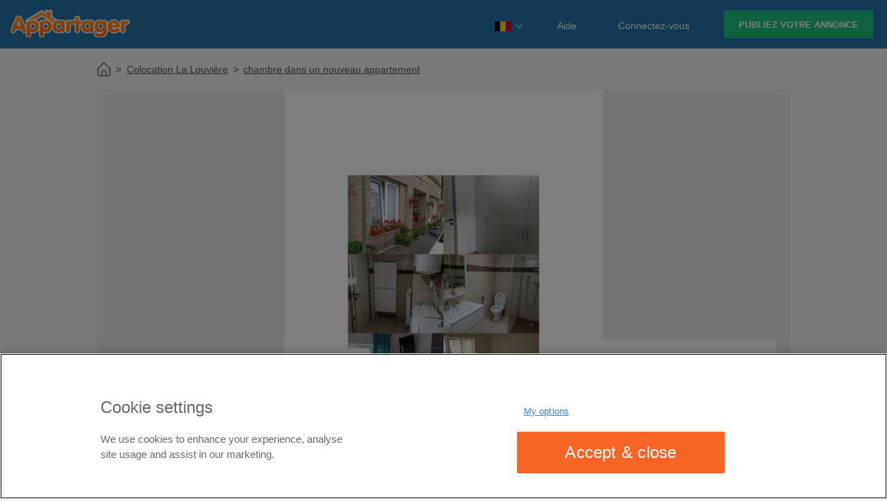

--- FILE ---
content_type: text/html; charset=utf-8
request_url: https://www.appartager.be/colocation-la-louviere/chambre-dans-un-nouveau-appartement/H22091816165629
body_size: 35263
content:

<!DOCTYPE html>

<html class="no-js">
<head>
    <meta charset="UTF-8">
    <title>Colocation &#224; Rue Tierne &#224; Tartes, La Louvi&#232;re - chambre dans un nouveau appartement | Appartager</title>

    <meta name="viewport" content="initial-scale=1, maximum-scale=1, user-scalable=no, width=device-width">
    <meta name="facebook-domain-verification" content="ft0apes7zvs74rr737s50iod3dav5y" />
        <meta property="erm:version" content="3.0.1.1052">

        <meta property="erm:machine" content="RGWEB02">

    <meta id="e_metaDescription" name="DESCRIPTION" content="un belle chambre priv&amp;#233;e avec commode et bureau en collocation avec une jeune institutrice... - Des milliers d&#39;annonces de colocation et colocataires &#224; La Louvi&#232;re &amp; Kot &#224; La Louvi&#232;re
" />
<meta id="e_metaKeywords" name="KEYWORDS" content="Colocation, Kot, Chambre &#224; louer, Colocataire"/>

    <meta name="robots" content="index, follow" />
<meta http-equiv="Content-Type" content="text/html; charset=UTF-8" />
    <link rel="canonical" href="https://www.appartager.be/colocation-la-louviere/chambre-dans-un-nouveau-appartement/H22091816165629">


    <!-- Open Graph data -->
        <meta property="og:title" content="Colocation &#224; Rue Tierne &#224; Tartes, La Louvi&#232;re - chambre dans un nouveau appartement | Appartager - €440" />
        <meta property="og:type" content="product" />
        <meta property="og:url" content="https://www.appartager.be/colocation-la-louviere/chambre-dans-un-nouveau-appartement/H22091816165629?utm_medium=referral&amp;utm_source=facebook&amp;utm_campaign=erm-share" />
        <meta property="og:image" content="https://static.erm-assets.com/r3-0-1-1052/dynamicimages/thumbnails/be-erm/H22091816165629/1/650.jpg?modified=20220919080406" />
        <meta property="og:description" content="un belle chambre priv&amp;#233;e avec commode et bureau en collocation avec une jeune institutrice maternelle  qui occupe une autre chambre, cuisine super &amp;#233;quip&amp;#233;e, salon/cuisine, lave vaisselle, micro ondes, ustensiles de cuisine,  t.v. smart, lessiveuse, douche &amp;#224; l italienne, veranda, terrasse, parking non payant, frigo et cong&amp;#233;lateur, le n&amp;#233;cessaire de repassage, .....crit&amp;#233;res; destin&amp;#233; pour une personne calme et sans animaux" />
        <meta property="og:site_name" content="Appartager" />
        <meta property="og:updated_time" content="2025-12-23T08:31:27.0000000" />
        <meta property="product:price:amount" content="440" />
        <meta property="product:price:currency" content="EUR" />
        <meta property="fb:app_id" content="1917256958506306" />






    <style id="preloadCSS">.header,body{padding:0;font-size:14px;margin:0}body{font-family:Helvetica,Arial,sans-serif;color:#555}.header{width:100%;background-color:#2574a9;color:#fff;font-family:Lato,Arial;font-weight:400}@media only screen and (min-width:850px){.header{height:70px}}@media only screen and (max-width:849px){.header{height:50px}}.header-logo{padding-top:14px;padding-left:15px}.header-logo img{height:40px;max-width:220px}.calltoaction_area{width:100%;color:#fff;background-color:#000;text-align:center;background-size:cover;background-position:center center;background-repeat:repeat;box-sizing:border-box;padding:0 15px 50px;margin:0;min-height:570px;max-height:1300px;position:relative;overflow:hidden}.inline-input .left,.inline-input .right{position:relative;word-wrap:break-word;text-align:left;box-sizing:border-box}.calltoaction_area .calltoaction_area_content{max-width:800px;position:relative}@media only screen and (min-width:850px){.calltoaction_area{min-height:600px}.calltoaction_area .calltoaction_area_content{top:150px;padding:0;margin:auto}}@media only screen and (max-width:849px){.calltoaction_area .calltoaction_area_content{top:50px}}.calltoaction_area h1{padding:0;margin:0 0 20px;font-size:2.813rem;line-height:normal;font-weight:400}.calltoaction_area_label{padding:0;margin:0 0 20px;font-size:1.375rem}.heading.white{color:#fff}.inline-input .left{float:left;margin:0;padding:0;width:calc(100% - 110px)}.inline-input .left input{height:60px;width:100%;margin:0;padding:0 10px;border:1px solid #cdcdcd;border-right:none;box-sizing:border-box;color:#323232;font-size:.9375rem;border-radius:3px;-webkit-appearance:none;-moz-appearance:none;-ms-appearance:none}.inline-input .right{float:right;margin:0;padding:0;width:110px;background-color:#f76426;height:60px;border-top-right-radius:3px;border-bottom-right-radius:3px;overflow:hidden}body:after,body:before{content:"";position:fixed;z-index:15}.inline-input .right div{font-weight:700;text-align:center;line-height:60px;color:#fff;cursor:pointer}.page-container{width:auto;margin:auto;padding:5%}@media only screen and (min-width:850px){.page-container.responsive-margin-bottom{margin-top:15px;margin-bottom:15px}}@media(min-width:1020px){.page-container{width:1000px}}.page{background:#fff;height:auto;padding:5%}@media(max-width:850px){.grid-box.right-menu.mobile-hide{display:none}}*{font-weight:400}.bottom_bar,.calltoaction_area_content .button,.seo-snippet-area,.why-use,.carousel_area,.listing_area,.seo-snippet-area,.top-locations-grid_area,.location-list-area,.promo_area,.confirmation-desktop,.divider-note,.filters_box_mv,.filters_box_mv_mobile,.footer,.footer-upgrade-link,.form_area_content,.form_area_info.plain-form,.grid-box.right-menu,.list-view-content,.listing-images-container,.location_field_error,.location_field_results_area,.map_area,.mobile-hide,.modal-box,.side_menu,.stats_area,[class^=btn],svg{display:none!important}body:before{width:100%;height:100%;background:#fff;top:70px}body:after{top:70px;width:60px;background:url([data-uri]);background-size:40px;background-repeat:no-repeat;height:60px;background-position:-10px;-webkit-animation:spin 2s linear infinite;-moz-animation:spin 2s linear infinite;animation:spin 2s linear infinite;transform-origin:10px 30px;left:20px}@keyframes spin{100%{-webkit-transform:rotate(360deg);transform:rotate(360deg)}}.clear{clear:both}#locSearchResults{display:none}#location_field_div{margin-top:30px;margin-bottom:50px;height:60px}.hero__background-image{position:absolute;bottom:0;left:50%;width:auto;height:100%;transform:translateX(-50%)}@media(min-width:900px){.hero__background-image{width:100%;height:auto;transform:translate(-50%,0)}}@media(min-width:1800px){.hero__background-image{transform:translate(-50%,15%)}}</style>

    
<google-maps-properties data-api-key="AIzaSyB_sN0TQmgbTYYSntmEV5z004wDOw39dyg"
                        data-country-code="BE"
                        data-language-code="fr">
</google-maps-properties>








        <link rel="preconnect" href="https://static.erm-assets.com/r3-0-1-1052">

    

        <link rel="preload" as="image" href="https://static.erm-assets.com/r3-0-1-1052/dynamicimages/resize/be-erm/H22091816165629/1/1024.jpg?modified=20220919080406" imagesrcset="https://static.erm-assets.com/r3-0-1-1052/dynamicimages/resize/be-erm/H22091816165629/1/750.jpg?modified=20220919080406 750w, https://static.erm-assets.com/r3-0-1-1052/dynamicimages/resize/be-erm/H22091816165629/1/1024.jpg?modified=20220919080406 1024w" imagesizes="100vw" importance="high">

    <link async="async" href="https://static.erm-assets.com/r3-0-1-1052/assets/Dist/css/shared.min.css" rel="stylesheet" type="text/css" />
<link async="async" href="https://static.erm-assets.com/r3-0-1-1052/assets/Dist/css/ErmCSS.RoomDetails.min.css" rel="stylesheet" type="text/css" />



        <script>
            // Define dataLayer and the gtag function.
            window.dataLayer = window.dataLayer || [];
            function gtag() { dataLayer.push(arguments); }

            // Default ad_storage to 'denied'.
            gtag('consent', 'default', {
                ad_storage: "denied",
                analytics_storage: "denied",
                functionality_storage: "denied",
                personalization_storage: "denied",
                security_storage: "denied",
                ad_user_data: "denied",
                ad_personalization: "denied",
                'wait_for_update': 500

            });
        </script>

   

    
    <script>
    (function(w,d,s,l,i){w[l]=w[l]||[];w[l].push({'gtm.start':
    new Date().getTime(),event:'gtm.js'});var f=d.getElementsByTagName(s)[0],
    j=d.createElement(s),dl=l!='dataLayer'?'&l='+l:'';j.async=true;j.src=
    'https://www.googletagmanager.com/gtm.js?id='+i+dl;f.parentNode.insertBefore(j,f);
    })(window, document, 'script', 'dataLayer', 'GTM-NCFNM8');
    </script>


        <script src="https://cookie-cdn.cookiepro.com/scripttemplates/otSDKStub.js" type="text/javascript" charset="UTF-8" data-domain-script="54910aff-204f-4691-a201-747b1a9ac94f"></script>
        <script type="text/javascript">
            function OptanonWrapper() { }
        </script>

    


</head>

<body>

    <div id="lightbox-bkg" class="lightbox-fade ease-out"></div>

    <svg xmlns="http://www.w3.org/2000/svg" style="display: none;">
    <symbol id="ico-check" viewBox="0 0 50 50">
        <circle style="fill: #00b16a;" cx="25" cy="25" r="25"></circle>
        <polyline style="fill: none; stroke: #FFFFFF; stroke-width: 2; stroke-linecap: round; stroke-linejoin: round; stroke-miterlimit: 10;" points="
                38,15 22,33 12,25 "></polyline>
    </symbol>
    <symbol id="ico-user" viewBox="0 0 32 32">
        <g>
            <path d="M16,22c4.963,0,9-4.936,9-11c0-6.064-4.038-11-9-11c-2.447,0-4.734,1.174-6.438,3.305C7.909,5.37,7,8.104,7,11.001
                C7,17.064,11.037,22,16,22z M16,2.001c3.859,0,7,4.037,7,9c0,4.962-3.141,9-7,9c-3.859,0-7-4.038-7.001-9
                C8.999,6.038,12.14,2.001,16,2.001z M23,20c-0.553,0-1,0.447-1,1s0.447,1,1,1c3.859,0,7,3.141,7,7c0,0.551-0.449,1-1,1H3
                c-0.551,0-1-0.449-1-1c0-3.859,3.141-7,7-7c0.553,0,1-0.447,1-1s-0.447-1-1-1c-4.963,0-9,4.037-9,9c0,1.654,1.346,3,3,3h26
                c1.654,0,3-1.346,3-3C32,24.038,27.963,20,23,20z"/>
        </g>
    </symbol>
    <symbol id="ico-fb" viewBox="-705.94 2986.857 9.643 18.571">
        <path d="M10.7-17.009v2.946H8.951a1.64,1.64,0,0,0-1.295.4,1.849,1.849,0,0,0-.335,1.205v2.109h3.27l-.435,3.3H7.321V1.429H3.906V-7.042H1.06v-3.3H3.906v-2.433A4.317,4.317,0,0,1,5.067-16a4.213,4.213,0,0,1,3.092-1.144A18.463,18.463,0,0,1,10.7-17.009Z" transform="translate(-707 3004)" />
    </symbol>
    <symbol id="ico-message" viewBox="-1772.5 8476.071 17 13.571">
        <path d="M8-7.375V-.286A1.376,1.376,0,0,1,7.58.723a1.376,1.376,0,0,1-1.009.42H-6.571A1.376,1.376,0,0,1-7.58.723,1.376,1.376,0,0,1-8-.286V-7.375a4.735,4.735,0,0,0,.9.777q3.232,2.2,4.438,3.08.509.375.826.585A5.1,5.1,0,0,0-.991-2.5a2.573,2.573,0,0,0,.982.219H.009A2.573,2.573,0,0,0,.991-2.5a5.1,5.1,0,0,0,.844-.429q.317-.21.826-.585,1.518-1.1,4.446-3.08A4.925,4.925,0,0,0,8-7.375ZM8-10a2.36,2.36,0,0,1-.437,1.348,4.245,4.245,0,0,1-1.089,1.1l-4.179,2.9q-.089.062-.379.272t-.482.339q-.192.129-.464.29a2.7,2.7,0,0,1-.513.241,1.419,1.419,0,0,1-.446.08H-.009a1.419,1.419,0,0,1-.446-.08A2.7,2.7,0,0,1-.969-3.75q-.272-.161-.464-.29t-.482-.339q-.29-.21-.379-.272-.813-.571-2.339-1.629t-1.83-1.272A4.433,4.433,0,0,1-7.509-8.585,2.085,2.085,0,0,1-8-9.8a1.8,1.8,0,0,1,.371-1.161,1.275,1.275,0,0,1,1.058-.464H6.571a1.38,1.38,0,0,1,1,.42A1.368,1.368,0,0,1,8-10Z" transform="translate(-1764 8488)"/>
    </symbol>
    <symbol id="ico-home" viewBox="0 0 512 512">
        <path d="m256 35l221 215-3 3c-10 9-16 25-16 41l0 154c0 29-4 32-36 32l-67 0 0-99c0-48-32-99-99-99-61 0-99 38-99 99l0 99-67 0c-29 0-36-6-36-32l0-154c0-16-6-32-16-41l-3-3 221-215m0-35c-6 0-13 3-19 6l-231 224c-9 10-9 26 0 36l7 6c6 10 9 16 9 22l0 154c0 42 20 64 68 64l332 0c52 0 68-19 68-64l0-154c0-6 3-12 6-19l6-6c10-10 10-26 0-35l-230-224c-3-7-10-10-16-10z m-67 480l0-99c0-32 16-64 67-64 48 0 67 32 67 64l0 99c-61 0-83 0-134 0z" />
    </symbol>
    <symbol id="ico-calendar" viewBox="0 0 36.447 36.447">
    <g>
        <g>
            <path d="M30.224,3.948h-1.098V2.75c0-1.517-1.197-2.75-2.67-2.75c-1.474,0-2.67,1.233-2.67,2.75v1.197h-2.74V2.75
                c0-1.517-1.197-2.75-2.67-2.75c-1.473,0-2.67,1.233-2.67,2.75v1.197h-2.74V2.75c0-1.517-1.197-2.75-2.67-2.75
                c-1.473,0-2.67,1.233-2.67,2.75v1.197H6.224c-2.343,0-4.25,1.907-4.25,4.25v24c0,2.343,1.907,4.25,4.25,4.25h24
                c2.344,0,4.25-1.907,4.25-4.25v-24C34.474,5.855,32.567,3.948,30.224,3.948z M25.286,2.75c0-0.689,0.525-1.25,1.17-1.25
                c0.646,0,1.17,0.561,1.17,1.25v4.896c0,0.689-0.524,1.25-1.17,1.25c-0.645,0-1.17-0.561-1.17-1.25V2.75z M17.206,2.75
                c0-0.689,0.525-1.25,1.17-1.25s1.17,0.561,1.17,1.25v4.896c0,0.689-0.525,1.25-1.17,1.25s-1.17-0.561-1.17-1.25V2.75z M9.125,2.75
                c0-0.689,0.525-1.25,1.17-1.25s1.17,0.561,1.17,1.25v4.896c0,0.689-0.525,1.25-1.17,1.25s-1.17-0.561-1.17-1.25V2.75z
                M31.974,32.198c0,0.965-0.785,1.75-1.75,1.75h-24c-0.965,0-1.75-0.785-1.75-1.75v-22h27.5V32.198z"/>
            <rect x="6.724" y="14.626" width="4.595" height="4.089"/>
            <rect x="12.857" y="14.626" width="4.596" height="4.089"/>
            <rect x="18.995" y="14.626" width="4.595" height="4.089"/>
            <rect x="25.128" y="14.626" width="4.596" height="4.089"/>
            <rect x="6.724" y="20.084" width="4.595" height="4.086"/>
            <rect x="12.857" y="20.084" width="4.596" height="4.086"/>
            <rect x="18.995" y="20.084" width="4.595" height="4.086"/>
            <rect x="25.128" y="20.084" width="4.596" height="4.086"/>
            <rect x="6.724" y="25.54" width="4.595" height="4.086"/>
            <rect x="12.857" y="25.54" width="4.596" height="4.086"/>
            <rect x="18.995" y="25.54" width="4.595" height="4.086"/>
            <rect x="25.128" y="25.54" width="4.596" height="4.086"/>
        </g>
    </g>
    </symbol>
    <symbol id="ico-photo" viewBox="-1687.5 2684.286 19.522 15.818">
        <path d="M6.174-5.892a1.786,1.786,0,0,1-.54,1.312,1.786,1.786,0,0,1-1.312.54A1.786,1.786,0,0,1,3.01-4.58a1.786,1.786,0,0,1-.54-1.312A1.786,1.786,0,0,1,3.01-7.2a1.786,1.786,0,0,1,1.312-.54,1.786,1.786,0,0,1,1.312.54A1.786,1.786,0,0,1,6.174-5.892Zm9.878,3.7V2.134H2.47V.282L5.557-2.805,7.1-1.262,12.039-6.2Zm.926-6.791H1.544a.3.3,0,0,0-.217.092.3.3,0,0,0-.092.217V3.06a.313.313,0,0,0,.309.309H16.979a.313.313,0,0,0,.309-.309V-8.671a.3.3,0,0,0-.092-.217A.3.3,0,0,0,16.979-8.979Zm1.544.309V3.06a1.486,1.486,0,0,1-.453,1.09,1.486,1.486,0,0,1-1.09.453H1.544A1.486,1.486,0,0,1,.453,4.15,1.486,1.486,0,0,1,0,3.06V-8.671a1.486,1.486,0,0,1,.453-1.09,1.486,1.486,0,0,1,1.09-.453H16.979a1.486,1.486,0,0,1,1.09.453A1.486,1.486,0,0,1,18.522-8.671Z" transform="translate(-1687 2695)"></path>
    </symbol>
</svg>

<!-- SVG -->
<svg xmlns="http://www.w3.org/2000/svg" style="display: none;">
    <symbol id="ico-sidemenu-open" viewBox="0 0 25 25">
        <path d="M0,2 L25,2 L25,6 L0,6 L0,2 Z M0,10 L25,10 L25,14 L0,14 L0,10 Z M0,18 L25,18 L25,22 L0,22 L0,18 Z"></path>
    </symbol>
    <symbol id="ico-sidemenu-close" viewBox="0 0 512 512">
        <polygon points="445.2,109.2 402.8,66.8 256,213.6 109.2,66.8 66.8,109.2 213.6,256 66.8,402.8 109.2,445.2 256,298.4 402.8,445.2   445.2,402.8 298.4,256 " />
    </symbol>
</svg>
<!-- END SVG -->

<!-- HEADER -->
<div class="header" id="header">
    <div class="header-content">

        <div class="grid-wrapper">
            <div class="grid-box left-menu">
                <div class="navigation-icon" id="navigation-icon">
                    <span></span>
                    <span></span>
                    <span></span>
                    <span></span>
                </div>
                <div class="header-logo">
                    <a href="https://www.appartager.be">
                        <img id="headerLogo" src="https://static.erm-assets.com/r3-0-1-1052/assets/img/BE/r_logo.png" alt="Colocation et Chambres &#224; louer | Appartager">
                    </a>
                </div>
                <div class="header-flag-container-mobile">
                        <span class="flag-ico BE on-load"></span>
                        <svg class="flag_arrow_down_ico">
                            <use xmlns:xlink="http://www.w3.org/1999/xlink" xlink:href="#ico-arrow-down"></use>
                        </svg>
                </div>
            </div>
            <div class="grid-box right-menu">
                <ul class="header-links-area logged-out">



                    <li class="fright">
                        <div class="header-button-container">
                            <a class="btn-green small" href="/post/room" rel="nofollow" data-test="hp-post-room">Publiez votre annonce</a>
                        </div>
                    </li>

                        <li class="fright">
                            <a href="/login" data-test="hp-login" class="header-link ease-out" rel="nofollow">Connectez-vous</a>
                        </li>

                    <li class="fright">
                        <a href="/misc/faq.aspx" class="header-link ease-out" data-test="hp-help-link">Aide</a>
                    </li>

                    <li class="fright">
                        <div class="header-flag-container">
                            <span class="flag-ico BE on-load"></span>
                            <svg class="flag_arrow_down_ico">
                                <use xmlns:xlink="http://www.w3.org/1999/xlink" xlink:href="#ico-arrow-down"></use>
                            </svg>
                        </div>
                    </li>
                </ul>
            </div>
        </div>

    </div>
</div>

<!-- END HEADER -->

<!-- SIDE MENU -->
<div class="side_menu" id="side_menu">
    <ul class="side_menu_nav" id="side_menu_nav">
        <li class="side_menu_item">
            <a href="/login" class="side_menu_link" rel="nofollow">Connectez-vous</a>
        </li>
        <li class="side_menu_item">
            <a href="/misc/faq.aspx" class="side_menu_link" rel="nofollow" data-test="hp-side-help-link">Aide</a>
        </li>
            <li class="side_menu_item">
                <a href="/post/room" class="side_menu_link" rel="nofollow">Publiez votre annonce</a>
            </li>
        <li class="side_menu_item">
            <a href="https://aide.appartager.be" class="side_menu_link" rel="nofollow">Nous contacter</a>
        </li>
        <li class="side_menu_item">
            <a href="/privacy" class="side_menu_link" rel="nofollow">Politique de confidentialit&#233;</a>
        </li>
    </ul>
</div>
<!-- END SIDE MENU -->

    
    <meta name="viewport" content="width=device-width, initial-scale=1">



<style>
    body:before, body:after {
        content: none;
    }

    .init-image {
        width: 100%;
    }
</style>


    <svg xmlns="http://www.w3.org/2000/svg" style="display: none;">
        <symbol id="ico-expand" viewBox="0 0 14 14">
            <line x1="0.5" y1="0.5" x2="4.5" y2="4.5" />
            <polyline points="3.6,0.5 0.5,0.5 0.5,3.6" />
            <line x1="13.5" y1="0.5" x2="9.5" y2="4.5" />
            <polyline points="10.4,0.5 13.5,0.5 13.5,3.6" />
            <line x1="0.5" y1="13.5" x2="4.5" y2="9.5" />
            <polyline points="3.6,13.5 0.5,13.5 0.5,10.4" />
            <line x1="13.5" y1="13.5" x2="9.5" y2="9.5" />
            <polyline points="10.4,13.5 13.5,13.5 13.5,10.4" />
        </symbol>
        <symbol id="ico-tick" viewBox="0 0 14 14">
            <path d="M7,0.5 c3.6,0,6.5,2.9,6.5,6.5c0,3.6-2.9,6.5-6.5,6.5c-3.6,0-6.5-2.9-6.5-6.5C0.5,3.4,3.4,0.5,7,0.5z"></path>
            <path stroke-linecap="round" d="M6.7,10.1l-2.4-3"></path>
            <path stroke-linecap="round" d="M9.6,4l-2.9,6.1"></path>
        </symbol>
        <symbol id="ico-cross" viewBox="0 0 14 14">
            <line x1="2.6" y1="2.8" x2="11.2" y2="11.3" />
            <line x1="11.2" y1="2.8" x2="2.6" y2="11.3" />
        </symbol>
        <symbol id="ico-cross2" viewBox="0 0 21 21">
            <path d="M9.07142857,11.9285714 L-2,11.9285714 L-2,9.07142857 L9.07142857,9.07142857 L9.07142857,-2 L11.9285714,-2 L11.9285714,9.07142857 L23,9.07142857 L23,11.9285714 L11.9285714,11.9285714 L11.9285714,23 L9.07142857,23 L9.07142857,11.9285714 Z" transform="translate(10.500000, 10.500000) rotate(-45.000000) translate(-10.500000, -10.500000) "></path>
        </symbol>

        <symbol id="ico-man" viewBox="0 0 14 14">
            <path d="M9.3,1.6C9.4,2,9.4,2.1,9.4,2.5c0,0.2-0.1,1-0.1,1.2c0,0.2,0.1,0.2,0.2,0.4c0.1,0.3,0.1,0.7,0,1 c0,0.2-0.1,0.4-0.2,0.5C9.2,5.7,9,5.7,8.9,5.9C8.8,6.1,8.9,6.5,8.8,6.7C8.7,7,8.5,7,8.4,7.4c0.1,0,0.2,0,0.4,0 c0.1,0.2,0.3,0.7,0.6,0.9c0.2,0,0.4,0.1,0.6,0.1c0.7,0.3,1.4,0.6,2,0.8c0.6,0.2,1.3,0.3,1.5,0.9c0,0.4,0,0.1,0,0.6 c0,0-2.8,2.6-6.7,2.6c-4.1,0-6.3-2.6-6.3-2.6c0-0.5,0-0.2,0-0.6c0.2-0.6,0.9-0.7,1.5-0.9c0.7-0.3,1.4-0.6,2-0.8 c0.2,0,0.4-0.1,0.6-0.1c0.2-0.1,0.4-0.6,0.6-0.9l0.3-0.1C5.4,7.1,5.2,7,5.1,6.8c0-0.3-0.1-0.7-0.1-1c0,0-0.2,0-0.3-0.1 C4.4,5.5,4.4,4.6,4.4,4.3c0-0.2,0.2-0.3,0.2-0.6C4.1,2,4.7,1.1,5.5,0.9c0.6-0.2,1.7-0.7,2.7,0L8.5,1l0.4,0.1C9.2,1.2,9.3,1.6,9.3,1.6z" />
        </symbol>
        <symbol id="ico-arrow" viewBox="0 0 14 14">
            <path fill-rule="evenodd" clip-rule="evenodd" d="M2.9,13.8l6.7-6.9c0.1-0.1,0.4-0.1,0.5,0l3.3,3 c0.2,0.2,0.6,0.1,0.6-0.3V1.5C14,0.3,13.8,0,12.5,0H4.4C3.8,0,3.5,0.3,3.7,0.6l3.1,3c0.1,0.1,0.2,0.4,0,0.5l-6.7,6.8 c-0.1,0.1-0.1,0.4,0,0.5l2.2,2.3C2.5,13.9,2.7,13.9,2.9,13.8z" />
        </symbol>
        <symbol id="ico-phone" viewBox="0 0 14 14">
            <path d="M13.8,4.8C11.2,12.4,5,13.9,4,14c-2.2,0.2-3.6-1.1-4-3.1c0-0.2,0-0.3,0.2-0.4c0.6-0.4,2-1.2,3-1.5 c0.1,0,0.3,0,0.4,0.1l1.5,1.5c0.1,0.1,0.3,0.1,0.4,0.1c0.4-0.1,1.4-0.6,2.9-2.1c1.5-1.6,1.9-2.5,2.1-2.9c0-0.1,0-0.3-0.1-0.4 L9.1,3.8C9,3.7,8.9,3.6,9,3.5c0.3-1.6,1.2-3.9,2.9-3.4C13.7,0.7,14.4,3.2,13.8,4.8z" />
        </symbol>
        <symbol id="ico-mail" viewBox="0 0 14 14">
            <path d="M7,8.8c-0.2,0-0.9-0.5-1.4-0.7L0.5,5.2C0.4,5.1,0,5.4,0,5.8l0,4.4c0,1.2,0.3,2,2,2h10c1.8,0,2-0.8,2-2l0-4.4 c0-0.3-0.4-0.6-0.5-0.5l-5,2.9C7.9,8.4,7.2,8.8,7,8.8z M12.6,1.5H1.3C0.2,1.5,0,2.1,0,2.8c0,0-0.1,0.8,0.1,0.8c0,0,5.9,3.8,6.9,3.8 s6.8-3.8,6.8-3.8c0,0,0.2,0,0.2-0.8S13.6,1.5,12.6,1.5z" />
        </symbol>
        <symbol id="ico-clock" viewBox="0 0 14 14">
            <path d="M12.1,3.3c-1-1-2.2-1.5-3.4-1.7V0.2H6.5v1.4C5.9,1.7,5.3,1.9,4.7,2.2L3.6,1.1l0.4-0.4L3.2,0L0,3.2l0.7,0.7 l0.5-0.4l1.1,1.1c-1.4,2.4-1.1,5.6,1,7.6c2.5,2.4,6.5,2.4,8.9,0C14.6,9.7,14.6,5.7,12.1,3.3z M10.8,10.8c-1.7,1.7-4.5,1.7-6.2,0 c-1.7-1.7-1.7-4.5,0-6.2c1.7-1.7,4.5-1.7,6.2,0C12.5,6.3,12.5,9.1,10.8,10.8z M9.9,7.2l-2,0L5.7,5C5.5,4.8,5.2,4.8,5,5 C4.8,5.2,4.8,5.6,5,5.8l2.5,2.5l2.4,0c0.2,0,0.3-0.1,0.4-0.2c0.1-0.1,0.2-0.2,0.2-0.4C10.4,7.5,10.2,7.2,9.9,7.2z" />
        </symbol>
        <symbol id="ico-message" viewBox="0 0 14 14">
            <path fill-rule="evenodd" clip-rule="evenodd" d="M6.9,10.6c0.4,0,0.5,0,0.9-0.1l4.1,3.5l-0.6-5.2 c1.5-1.1,2.3-2.1,2.3-3.5c0-3.2-3-5.3-6.7-5.3C3.2,0,0.3,2,0.3,5.3C0.3,8.5,3.2,10.6,6.9,10.6z" />
        </symbol>
        <symbol id="ico-facebook" viewBox="0 0 512 512">
            <path d="m198 492l79 0 0-236 68 0 10-79-78 0 0-52c0-21 10-26 39-26l39 0 0-79-65 0c-76 0-92 39-92 105l0 52-52 0 0 79 52 0z" />
        </symbol>
        <symbol id="ico-heart" viewBox="0 0 14 14">
            <path d="M4.1,1C3.2,1,2.4,1.3,1.6,2.1C0.1,3.7,0,6.2,2,8.2 C5.8,11.5,7,12.5,7,12.5s0.5-0.3,5.1-4.3c1.9-1.9,1.8-4.6,0.3-6C11.6,1.3,10.8,1,10,1C9,1,8,1.6,7,2.4C6.1,1.6,5.2,1,4.1,1L4.1,1z" />
        </symbol>
        <symbol id="ico-search" viewBox="0 0 512 512">
            <path d="m499 460l-198-198c18-25 29-57 29-90 0-87-71-158-157-158-87 0-158 71-158 158 0 86 71 157 157 157 35 0 66-11 92-29l198 197z m-452-288c0-70 56-126 126-126 69 0 125 56 125 126 0 69-56 125-125 125-70 0-126-56-126-125z" />
        </symbol>

        <symbol id="ico-photo" viewBox="-1687.5 2684.286 19.522 15.818">
            <path d="M6.174-5.892a1.786,1.786,0,0,1-.54,1.312,1.786,1.786,0,0,1-1.312.54A1.786,1.786,0,0,1,3.01-4.58a1.786,1.786,0,0,1-.54-1.312A1.786,1.786,0,0,1,3.01-7.2a1.786,1.786,0,0,1,1.312-.54,1.786,1.786,0,0,1,1.312.54A1.786,1.786,0,0,1,6.174-5.892Zm9.878,3.7V2.134H2.47V.282L5.557-2.805,7.1-1.262,12.039-6.2Zm.926-6.791H1.544a.3.3,0,0,0-.217.092.3.3,0,0,0-.092.217V3.06a.313.313,0,0,0,.309.309H16.979a.313.313,0,0,0,.309-.309V-8.671a.3.3,0,0,0-.092-.217A.3.3,0,0,0,16.979-8.979Zm1.544.309V3.06a1.486,1.486,0,0,1-.453,1.09,1.486,1.486,0,0,1-1.09.453H1.544A1.486,1.486,0,0,1,.453,4.15,1.486,1.486,0,0,1,0,3.06V-8.671a1.486,1.486,0,0,1,.453-1.09,1.486,1.486,0,0,1,1.09-.453H16.979a1.486,1.486,0,0,1,1.09.453A1.486,1.486,0,0,1,18.522-8.671Z" transform="translate(-1687 2695)" />
        </symbol>
        <symbol id="ico-message" viewBox="-1772.5 8476.071 17 13.571">
            <path d="M8-7.375V-.286A1.376,1.376,0,0,1,7.58.723a1.376,1.376,0,0,1-1.009.42H-6.571A1.376,1.376,0,0,1-7.58.723,1.376,1.376,0,0,1-8-.286V-7.375a4.735,4.735,0,0,0,.9.777q3.232,2.2,4.438,3.08.509.375.826.585A5.1,5.1,0,0,0-.991-2.5a2.573,2.573,0,0,0,.982.219H.009A2.573,2.573,0,0,0,.991-2.5a5.1,5.1,0,0,0,.844-.429q.317-.21.826-.585,1.518-1.1,4.446-3.08A4.925,4.925,0,0,0,8-7.375ZM8-10a2.36,2.36,0,0,1-.437,1.348,4.245,4.245,0,0,1-1.089,1.1l-4.179,2.9q-.089.062-.379.272t-.482.339q-.192.129-.464.29a2.7,2.7,0,0,1-.513.241,1.419,1.419,0,0,1-.446.08H-.009a1.419,1.419,0,0,1-.446-.08A2.7,2.7,0,0,1-.969-3.75q-.272-.161-.464-.29t-.482-.339q-.29-.21-.379-.272-.813-.571-2.339-1.629t-1.83-1.272A4.433,4.433,0,0,1-7.509-8.585,2.085,2.085,0,0,1-8-9.8a1.8,1.8,0,0,1,.371-1.161,1.275,1.275,0,0,1,1.058-.464H6.571a1.38,1.38,0,0,1,1,.42A1.368,1.368,0,0,1,8-10Z" transform="translate(-1764 8488)" />
        </symbol>
        <symbol id="ico-map-pin" viewBox="-720.633 3162.247 22.266 33.782">
            <g id="Pin" transform="translate(-1781 2069)">
                <path d="M11.133,0A11.133,11.133,0,0,1,22.266,11.133c0,6.148-11.133,22.649-11.133,22.649S0,17.281,0,11.133A11.133,11.133,0,0,1,11.133,0Z" transform="translate(1060.367 1093.246)" />
                <ellipse fill="#fff" cx="6.185" cy="5.938" rx="6.185" ry="5.938" transform="translate(1065.315 1098.194)" />
            </g>
        </symbol>
        <symbol id="ico-lock" viewBox="-767.534 2650.856 20.067 24.304">
            <path d="M5.3-5.121h8.474V-8.3a4.082,4.082,0,0,0-1.241-3,4.082,4.082,0,0,0-3-1.241,4.082,4.082,0,0,0-3,1.241A4.082,4.082,0,0,0,5.3-8.3ZM19.067-3.532V6A1.582,1.582,0,0,1,17.478,7.59H1.589A1.532,1.532,0,0,1,.463,7.127,1.532,1.532,0,0,1,0,6V-3.532A1.532,1.532,0,0,1,.463-4.658a1.532,1.532,0,0,1,1.125-.463h.53V-8.3A7.136,7.136,0,0,1,4.3-13.529a7.136,7.136,0,0,1,5.23-2.185,7.136,7.136,0,0,1,5.23,2.185A7.136,7.136,0,0,1,16.949-8.3v3.178h.53a1.532,1.532,0,0,1,1.125.463A1.532,1.532,0,0,1,19.067-3.532Z" transform="translate(-767.034 2667.07)" />
        </symbol>
        <symbol id="ico-flag" viewBox="-1650.929 4077.928 16.429 14.714">
            <path d="M2.857-11.429a1.079,1.079,0,0,1-.571.982V.857a.275.275,0,0,1-.085.2.275.275,0,0,1-.2.085H1.429a.275.275,0,0,1-.2-.085.275.275,0,0,1-.085-.2v-11.3a1.079,1.079,0,0,1-.571-.982,1.1,1.1,0,0,1,.335-.808,1.1,1.1,0,0,1,.808-.335,1.1,1.1,0,0,1,.808.335A1.1,1.1,0,0,1,2.857-11.429ZM16-10.857v6.812a.488.488,0,0,1-.112.344,1.3,1.3,0,0,1-.353.246A7.233,7.233,0,0,1,12.241-2.42a3.306,3.306,0,0,1-1.1-.2,6.073,6.073,0,0,1-.969-.429,5.473,5.473,0,0,0-1.031-.429,4.191,4.191,0,0,0-1.272-.2,9.158,9.158,0,0,0-4.143,1.3.628.628,0,0,1-.295.08.549.549,0,0,1-.4-.17.549.549,0,0,1-.17-.4V-9.482a.6.6,0,0,1,.277-.491,7.618,7.618,0,0,1,.705-.384A8.477,8.477,0,0,1,7.6-11.429a5.968,5.968,0,0,1,1.786.259,15.9,15.9,0,0,1,1.955.786,1.735,1.735,0,0,0,.786.17,3.359,3.359,0,0,0,1.049-.187,5.659,5.659,0,0,0,.982-.42q.415-.232.786-.42a1.5,1.5,0,0,1,.487-.187.549.549,0,0,1,.4.17A.549.549,0,0,1,16-10.857Z" transform="translate(-1651 4091)" />
        </symbol>
        <symbol id="ico-fb" viewBox="-705.94 2986.857 9.643 18.571">
            <path d="M10.7-17.009v2.946H8.951a1.64,1.64,0,0,0-1.295.4,1.849,1.849,0,0,0-.335,1.205v2.109h3.27l-.435,3.3H7.321V1.429H3.906V-7.042H1.06v-3.3H3.906v-2.433A4.317,4.317,0,0,1,5.067-16a4.213,4.213,0,0,1,3.092-1.144A18.463,18.463,0,0,1,10.7-17.009Z" transform="translate(-707 3004)" />
        </symbol>
        <symbol id="ico-chevron" viewBox="-1667.728 2167.247 5.41 9.731">
            <path d="M-627.242-153.656l-4.273-4.273a.538.538,0,0,1-.056-.049.537.537,0,0,1-.159-.386.537.537,0,0,1,.159-.385.542.542,0,0,1,.057-.05l4.272-4.272a.539.539,0,0,1,.764,0,.541.541,0,0,1,0,.764l-3.943,3.943,3.943,3.943a.541.541,0,0,1,0,.764.538.538,0,0,1-.382.158A.54.54,0,0,1-627.242-153.656Z" transform="translate(-2294.048 2013.748) rotate(180)" />
        </symbol>
        <symbol id="ico-call" viewBox="-1667.357 8472.786 16.714 16.714">
            <path d="M7.857-3.3a3.684,3.684,0,0,1-.112.787,4.434,4.434,0,0,1-.234.765A2.992,2.992,0,0,1,6.15-.569,4.327,4.327,0,0,1,4.074,0a4.305,4.305,0,0,1-.586-.039,4.824,4.824,0,0,1-.642-.14q-.357-.1-.53-.162T1.7-.569Q1.25-.737,1.15-.77A10.108,10.108,0,0,1-.8-1.7,16.556,16.556,0,0,1-3.756-4.1,16.556,16.556,0,0,1-6.161-7.054a10.108,10.108,0,0,1-.926-1.953q-.033-.1-.2-.547t-.229-.619q-.061-.173-.162-.53a4.824,4.824,0,0,1-.14-.642,4.305,4.305,0,0,1-.039-.586,4.327,4.327,0,0,1,.569-2.076A2.992,2.992,0,0,1-6.1-15.368,4.434,4.434,0,0,1-5.34-15.6a3.684,3.684,0,0,1,.787-.112.625.625,0,0,1,.234.033q.2.067.592.848.123.212.335.6t.391.709q.179.318.346.6.033.045.2.279a3.117,3.117,0,0,1,.24.4.728.728,0,0,1,.078.318.926.926,0,0,1-.318.558,5.44,5.44,0,0,1-.692.614,6.721,6.721,0,0,0-.692.592.85.85,0,0,0-.318.513.754.754,0,0,0,.056.251,2.436,2.436,0,0,0,.095.229q.039.078.156.268t.128.212A11.715,11.715,0,0,0-1.786-6.071,11.715,11.715,0,0,0,.837-4.129q.022.011.212.128t.268.156a2.436,2.436,0,0,0,.229.095.754.754,0,0,0,.251.056.85.85,0,0,0,.513-.318A6.721,6.721,0,0,0,2.9-4.7,5.44,5.44,0,0,1,3.516-5.4a.926.926,0,0,1,.558-.318.728.728,0,0,1,.318.078,3.117,3.117,0,0,1,.4.24q.234.162.279.2.279.167.6.346t.709.391q.391.212.6.335.781.391.848.592A.625.625,0,0,1,7.857-3.3Z" transform="translate(-1659 8489)" />
        </symbol>
        <symbol id="ico-bolt" viewBox="-835.93 2883 12.34 22.991">
            <path d="M420.124,193.891,412.07,206.88H416.1v10l8.313-13.509h-4.287Z" transform="translate(-1248 2689.109)" />
        </symbol>

        <symbol id="ico-available-date" viewBox="-1374 -887 18 18">
            <path id="Available" class="cls-1" d="M9,18a9,9,0,1,1,9-9A9.01,9.01,0,0,1,9,18ZM9,.692A8.308,8.308,0,1,0,17.308,9,8.317,8.317,0,0,0,9,.692ZM8.22,12a.346.346,0,0,1-.475.041L4.284,9.27a.346.346,0,1,1,.432-.541l3.2,2.564,5.32-5.985a.346.346,0,0,1,.518.46Z" transform="translate(-1374 -887)" />
        </symbol>

        <symbol id="ico-available" viewBox="0 0 16 16">
            <path d="M8,16c-4.4,0-8-3.6-8-8s3.6-8,8-8s8,3.6,8,8C16,12.4,12.4,16,8,16z M8,0.6
	C3.9,0.6,0.6,3.9,0.6,8s3.3,7.4,7.4,7.4s7.4-3.3,7.4-7.4C15.4,3.9,12.1,0.6,8,0.6z M7.3,10.7c-0.1,0.1-0.3,0.1-0.4,0L3.8,8.2
	c-0.1-0.1-0.2-0.3,0-0.4c0.1-0.1,0.3-0.2,0.4,0L7,10l4.7-5.3c0.1-0.1,0.3-0.1,0.4,0c0.1,0.1,0.1,0.3,0,0.4l0,0L7.3,10.7z" />
        </symbol>
        <symbol id="ico-bathroom-count" viewbox="0 0 16 16">
            <path d="M12.3,3.2c0-0.1,0.1-0.3,0.3-0.3c0.1,0,0.3,0.1,0.3,0.3v0.3c0,0.1-0.1,0.3-0.3,0.3
            c-0.1,0-0.3-0.1-0.3-0.3V3.2z M12.3,4.3c0-0.1,0.1-0.3,0.3-0.3c0.1,0,0.3,0.1,0.3,0.3v0.3c0,0.1-0.1,0.3-0.3,0.3
            c-0.1,0-0.3-0.1-0.3-0.3V4.3z M12.3,5.3c0-0.1,0.1-0.3,0.3-0.3c0.1,0,0.3,0.1,0.3,0.3v0.3c0,0.1-0.1,0.3-0.3,0.3
            c-0.1,0-0.3-0.1-0.3-0.3l0,0V5.3z M12.5,7.2c0.1,0,0.3,0.1,0.3,0.3v0.3c0,0.1-0.1,0.3-0.3,0.3c-0.1,0-0.3-0.1-0.3-0.3V7.5
            C12.3,7.3,12.4,7.2,12.5,7.2C12.5,7.2,12.5,7.2,12.5,7.2z M12.3,6.4c0-0.1,0.1-0.3,0.3-0.3s0.3,0.1,0.3,0.3v0.3
            c0,0.1-0.1,0.3-0.3,0.3c-0.1,0-0.3-0.1-0.3-0.3L12.3,6.4z M15.4,10.1l-0.9,3.4c-0.2,0.7-0.7,1.2-1.4,1.4v0.6h2.7
            c0.1,0,0.3,0.1,0.3,0.3c0,0.1-0.1,0.3-0.3,0.3H0.3C0.1,16,0,15.9,0,15.7c0-0.1,0.1-0.3,0.3-0.3h2.7v-0.6c-0.7-0.2-1.2-0.7-1.4-1.4
            l-0.9-3.4C0.2,10-0.1,9.6,0,9.1c0.1-0.4,0.4-0.6,0.8-0.6h2.1V8h3.5v0.5h8.3V0.7c0-0.1-0.1-0.1-0.1-0.1c0,0-0.1,0-0.1,0l-0.7,0.7
            c0.5,0.6,0.4,1.5-0.1,2c-0.1,0.1-0.3,0.1-0.4,0c0,0,0,0,0,0l-1.9-1.9c-0.1-0.1-0.1-0.3,0-0.4c0.5-0.5,1.4-0.6,2-0.1l0.7-0.7
            c0.3-0.3,0.7-0.3,0.9,0c0.1,0.1,0.2,0.3,0.2,0.5v7.9c0.4,0,0.8,0.3,0.8,0.8C16,9.7,15.8,10,15.4,10.1L15.4,10.1z M13.3,1.5L13.3,1.5
            C12.9,1.1,12.4,1,12,1.2l1.5,1.5C13.7,2.3,13.6,1.8,13.3,1.5z M12.2,15.5h0.4v-0.5h-0.6L12.2,15.5z M11.6,15.5l-0.3-0.5H4.7
            l-0.3,0.5H11.6z M3.5,15.5h0.4l0.3-0.5H3.5L3.5,15.5z M2.9,9.1H0.8c-0.1,0-0.3,0.1-0.3,0.3s0.1,0.3,0.3,0.3h2.1V9.1z M2.9,10.1H1.2
            l0.9,3.2c0.2,0.6,0.7,1,1.4,1h9.2c0.6,0,1.2-0.4,1.4-1l0.9-3.2H6.4v2.9H2.9V10.1L2.9,10.1z M5.9,12H3.5v0.5h2.4V12z M5.9,9.6V8.5
            H3.5v2.9h2.4V9.6L5.9,9.6z M15.2,9.1H6.4v0.5h8.8c0.1,0,0.3-0.1,0.3-0.3C15.5,9.2,15.3,9.1,15.2,9.1L15.2,9.1z M11.4,3l0.1-0.2
            c0.1-0.1,0.2-0.2,0.4-0.1C12,2.8,12,2.9,12,3.1l-0.1,0.2c-0.1,0.1-0.2,0.2-0.4,0.1C11.3,3.3,11.3,3.2,11.4,3L11.4,3z M11.4,4
            l-0.1,0.2c0,0.1-0.1,0.1-0.2,0.1c0,0-0.1,0-0.1,0c-0.1-0.1-0.2-0.2-0.1-0.4c0,0,0,0,0,0L11,3.7c0.1-0.1,0.2-0.2,0.4-0.1
            C11.5,3.7,11.5,3.9,11.4,4L11.4,4L11.4,4z M10.9,2.5c-0.1,0.1-0.3,0.1-0.4,0c-0.1-0.1-0.1-0.3,0-0.4l0,0L10.7,2
            c0.1-0.1,0.3-0.1,0.4,0c0.1,0.1,0.1,0.3,0,0.4L10.9,2.5z M10.8,4.6C11,4.6,11,4.8,10.9,4.9c0,0,0,0,0,0l-0.1,0.2
            c0,0.1-0.1,0.1-0.2,0.1c0,0-0.1,0-0.1,0c-0.1-0.1-0.2-0.2-0.1-0.4c0,0,0,0,0,0l0.1-0.2C10.5,4.5,10.7,4.5,10.8,4.6
            C10.8,4.6,10.8,4.6,10.8,4.6z M10.2,3.3c-0.1,0.1-0.3,0.1-0.4,0C9.7,3.2,9.7,3,9.8,2.9l0,0L10,2.7c0.1-0.1,0.3-0.1,0.4,0
            c0.1,0.1,0.1,0.3,0,0.4L10.2,3.3z M9.4,4C9.3,4.1,9.1,4.1,9,4C8.9,3.9,8.9,3.8,9,3.6l0,0l0.2-0.2c0.1-0.1,0.3-0.1,0.4,0
            c0.1,0.1,0.1,0.3,0,0.4l0,0L9.4,4z M9.3,7.9C9.2,8,9.1,8,8.9,8C8.8,7.9,8.8,7.7,8.8,7.6l0.1-0.1C9,7.3,9.1,7.3,9.3,7.4
            c0.1,0.1,0.2,0.2,0.1,0.4l0,0L9.3,7.9z M9.8,5.8l0.1-0.2c0.1-0.1,0.2-0.2,0.4-0.1c0.1,0.1,0.2,0.2,0.1,0.4l0,0l-0.1,0.2
            c0,0.1-0.1,0.1-0.2,0.1c0,0-0.1,0-0.1,0C9.8,6.1,9.7,6,9.8,5.8C9.8,5.8,9.8,5.8,9.8,5.8z M9.8,7c0,0.1-0.1,0.1-0.2,0.1
            c0,0-0.1,0-0.1,0C9.3,7.1,9.2,6.9,9.3,6.8c0,0,0,0,0,0l0.1-0.2c0.1-0.1,0.2-0.2,0.4-0.1C9.9,6.5,10,6.7,9.9,6.8L9.8,7z M8.7,4.8
            c-0.1,0.1-0.3,0.1-0.4,0c-0.1-0.1-0.1-0.3,0-0.4l0.2-0.2c0.1-0.1,0.3-0.1,0.4,0C9,4.3,9,4.5,8.9,4.6L8.7,4.8z M7.9,5.5
            c-0.1,0.1-0.3,0.1-0.4,0c-0.1-0.1-0.1-0.3,0-0.4l0,0L7.7,5C7.8,4.9,8,4.9,8.1,5s0.1,0.3,0,0.4L7.9,5.5z M7.2,6.3
            c-0.1,0.1-0.3,0.1-0.4,0C6.7,6.2,6.7,6,6.8,5.9l0,0L7,5.7c0.1-0.1,0.3-0.1,0.4,0c0.1,0.1,0.1,0.3,0,0.4l0,0L7.2,6.3z M6.4,7
            C6.3,7.1,6.1,7.1,6,7C5.9,6.9,5.9,6.8,6,6.7l0.2-0.2c0.1-0.1,0.3-0.1,0.4,0c0.1,0.1,0.1,0.3,0,0.4l0,0L6.4,7z M5.7,7.8
            c-0.1,0.1-0.3,0.1-0.4,0c-0.1-0.1-0.1-0.3,0-0.4l0.2-0.2c0.1-0.1,0.3-0.1,0.4,0c0.1,0.1,0.1,0.3,0,0.4L5.7,7.8z" />
        </symbol>

        <symbol id="ico-amenity-2" viewbox="0 0 16 16">
            <path d="M12.3,3.2c0-0.1,0.1-0.3,0.3-0.3c0.1,0,0.3,0.1,0.3,0.3v0.3c0,0.1-0.1,0.3-0.3,0.3
            c-0.1,0-0.3-0.1-0.3-0.3V3.2z M12.3,4.3c0-0.1,0.1-0.3,0.3-0.3c0.1,0,0.3,0.1,0.3,0.3v0.3c0,0.1-0.1,0.3-0.3,0.3
            c-0.1,0-0.3-0.1-0.3-0.3V4.3z M12.3,5.3c0-0.1,0.1-0.3,0.3-0.3c0.1,0,0.3,0.1,0.3,0.3v0.3c0,0.1-0.1,0.3-0.3,0.3
            c-0.1,0-0.3-0.1-0.3-0.3l0,0V5.3z M12.5,7.2c0.1,0,0.3,0.1,0.3,0.3v0.3c0,0.1-0.1,0.3-0.3,0.3c-0.1,0-0.3-0.1-0.3-0.3V7.5
            C12.3,7.3,12.4,7.2,12.5,7.2C12.5,7.2,12.5,7.2,12.5,7.2z M12.3,6.4c0-0.1,0.1-0.3,0.3-0.3s0.3,0.1,0.3,0.3v0.3
            c0,0.1-0.1,0.3-0.3,0.3c-0.1,0-0.3-0.1-0.3-0.3L12.3,6.4z M15.4,10.1l-0.9,3.4c-0.2,0.7-0.7,1.2-1.4,1.4v0.6h2.7
            c0.1,0,0.3,0.1,0.3,0.3c0,0.1-0.1,0.3-0.3,0.3H0.3C0.1,16,0,15.9,0,15.7c0-0.1,0.1-0.3,0.3-0.3h2.7v-0.6c-0.7-0.2-1.2-0.7-1.4-1.4
            l-0.9-3.4C0.2,10-0.1,9.6,0,9.1c0.1-0.4,0.4-0.6,0.8-0.6h2.1V8h3.5v0.5h8.3V0.7c0-0.1-0.1-0.1-0.1-0.1c0,0-0.1,0-0.1,0l-0.7,0.7
            c0.5,0.6,0.4,1.5-0.1,2c-0.1,0.1-0.3,0.1-0.4,0c0,0,0,0,0,0l-1.9-1.9c-0.1-0.1-0.1-0.3,0-0.4c0.5-0.5,1.4-0.6,2-0.1l0.7-0.7
            c0.3-0.3,0.7-0.3,0.9,0c0.1,0.1,0.2,0.3,0.2,0.5v7.9c0.4,0,0.8,0.3,0.8,0.8C16,9.7,15.8,10,15.4,10.1L15.4,10.1z M13.3,1.5L13.3,1.5
            C12.9,1.1,12.4,1,12,1.2l1.5,1.5C13.7,2.3,13.6,1.8,13.3,1.5z M12.2,15.5h0.4v-0.5h-0.6L12.2,15.5z M11.6,15.5l-0.3-0.5H4.7
            l-0.3,0.5H11.6z M3.5,15.5h0.4l0.3-0.5H3.5L3.5,15.5z M2.9,9.1H0.8c-0.1,0-0.3,0.1-0.3,0.3s0.1,0.3,0.3,0.3h2.1V9.1z M2.9,10.1H1.2
            l0.9,3.2c0.2,0.6,0.7,1,1.4,1h9.2c0.6,0,1.2-0.4,1.4-1l0.9-3.2H6.4v2.9H2.9V10.1L2.9,10.1z M5.9,12H3.5v0.5h2.4V12z M5.9,9.6V8.5
            H3.5v2.9h2.4V9.6L5.9,9.6z M15.2,9.1H6.4v0.5h8.8c0.1,0,0.3-0.1,0.3-0.3C15.5,9.2,15.3,9.1,15.2,9.1L15.2,9.1z M11.4,3l0.1-0.2
            c0.1-0.1,0.2-0.2,0.4-0.1C12,2.8,12,2.9,12,3.1l-0.1,0.2c-0.1,0.1-0.2,0.2-0.4,0.1C11.3,3.3,11.3,3.2,11.4,3L11.4,3z M11.4,4
            l-0.1,0.2c0,0.1-0.1,0.1-0.2,0.1c0,0-0.1,0-0.1,0c-0.1-0.1-0.2-0.2-0.1-0.4c0,0,0,0,0,0L11,3.7c0.1-0.1,0.2-0.2,0.4-0.1
            C11.5,3.7,11.5,3.9,11.4,4L11.4,4L11.4,4z M10.9,2.5c-0.1,0.1-0.3,0.1-0.4,0c-0.1-0.1-0.1-0.3,0-0.4l0,0L10.7,2
            c0.1-0.1,0.3-0.1,0.4,0c0.1,0.1,0.1,0.3,0,0.4L10.9,2.5z M10.8,4.6C11,4.6,11,4.8,10.9,4.9c0,0,0,0,0,0l-0.1,0.2
            c0,0.1-0.1,0.1-0.2,0.1c0,0-0.1,0-0.1,0c-0.1-0.1-0.2-0.2-0.1-0.4c0,0,0,0,0,0l0.1-0.2C10.5,4.5,10.7,4.5,10.8,4.6
            C10.8,4.6,10.8,4.6,10.8,4.6z M10.2,3.3c-0.1,0.1-0.3,0.1-0.4,0C9.7,3.2,9.7,3,9.8,2.9l0,0L10,2.7c0.1-0.1,0.3-0.1,0.4,0
            c0.1,0.1,0.1,0.3,0,0.4L10.2,3.3z M9.4,4C9.3,4.1,9.1,4.1,9,4C8.9,3.9,8.9,3.8,9,3.6l0,0l0.2-0.2c0.1-0.1,0.3-0.1,0.4,0
            c0.1,0.1,0.1,0.3,0,0.4l0,0L9.4,4z M9.3,7.9C9.2,8,9.1,8,8.9,8C8.8,7.9,8.8,7.7,8.8,7.6l0.1-0.1C9,7.3,9.1,7.3,9.3,7.4
            c0.1,0.1,0.2,0.2,0.1,0.4l0,0L9.3,7.9z M9.8,5.8l0.1-0.2c0.1-0.1,0.2-0.2,0.4-0.1c0.1,0.1,0.2,0.2,0.1,0.4l0,0l-0.1,0.2
            c0,0.1-0.1,0.1-0.2,0.1c0,0-0.1,0-0.1,0C9.8,6.1,9.7,6,9.8,5.8C9.8,5.8,9.8,5.8,9.8,5.8z M9.8,7c0,0.1-0.1,0.1-0.2,0.1
            c0,0-0.1,0-0.1,0C9.3,7.1,9.2,6.9,9.3,6.8c0,0,0,0,0,0l0.1-0.2c0.1-0.1,0.2-0.2,0.4-0.1C9.9,6.5,10,6.7,9.9,6.8L9.8,7z M8.7,4.8
            c-0.1,0.1-0.3,0.1-0.4,0c-0.1-0.1-0.1-0.3,0-0.4l0.2-0.2c0.1-0.1,0.3-0.1,0.4,0C9,4.3,9,4.5,8.9,4.6L8.7,4.8z M7.9,5.5
            c-0.1,0.1-0.3,0.1-0.4,0c-0.1-0.1-0.1-0.3,0-0.4l0,0L7.7,5C7.8,4.9,8,4.9,8.1,5s0.1,0.3,0,0.4L7.9,5.5z M7.2,6.3
            c-0.1,0.1-0.3,0.1-0.4,0C6.7,6.2,6.7,6,6.8,5.9l0,0L7,5.7c0.1-0.1,0.3-0.1,0.4,0c0.1,0.1,0.1,0.3,0,0.4l0,0L7.2,6.3z M6.4,7
            C6.3,7.1,6.1,7.1,6,7C5.9,6.9,5.9,6.8,6,6.7l0.2-0.2c0.1-0.1,0.3-0.1,0.4,0c0.1,0.1,0.1,0.3,0,0.4l0,0L6.4,7z M5.7,7.8
            c-0.1,0.1-0.3,0.1-0.4,0c-0.1-0.1-0.1-0.3,0-0.4l0.2-0.2c0.1-0.1,0.3-0.1,0.4,0c0.1,0.1,0.1,0.3,0,0.4L5.7,7.8z" />
        </symbol>

        <symbol id="ico-BathPrivate" viewbox="0 0 16 16">
            <path d="M15.4,10.1l-0.9,3.4c-0.2,0.7-0.7,1.2-1.4,1.4v0.9c0,0.1-0.1,0.3-0.3,0.3l0,0H12
            c-0.1,0-0.2-0.1-0.2-0.1l-0.5-0.9H4.7l-0.5,0.9C4.2,15.9,4.1,16,4,16H3.2c-0.1,0-0.3-0.1-0.3-0.3l0,0v-0.9c-0.7-0.2-1.2-0.7-1.4-1.4
            l-0.9-3.4C0.2,10-0.1,9.5,0,9.1c0.1-0.3,0.4-0.6,0.8-0.6h1.6V1.9c0-0.1,0.1-0.3,0.3-0.3h0.3V1.1H1.3c-0.1,0-0.3-0.1-0.3-0.3
            c0-0.1,0.1-0.2,0.3-0.3h1.6V0.3C2.9,0.1,3.1,0,3.2,0c0.1,0,0.2,0.1,0.3,0.3v0.3h0.3V0.3C3.7,0.1,3.9,0,4,0c0.1,0,0.2,0.1,0.3,0.3
            v0.3h0.3V0.3C4.5,0.1,4.7,0,4.8,0c0.1,0,0.2,0.1,0.3,0.3v0.3h0.3V0.3C5.3,0.1,5.5,0,5.6,0c0.1,0,0.2,0.1,0.3,0.3v0.3h0.3V0.3
            C6.1,0.1,6.3,0,6.4,0c0.1,0,0.2,0.1,0.3,0.3v0.3h0.3V0.3C6.9,0.1,7,0,7.2,0s0.3,0.1,0.3,0.3c0,0,0,0,0,0v0.3h0.3V0.3
            C7.7,0.1,7.8,0,8,0c0.1,0,0.3,0.1,0.3,0.3c0,0,0,0,0,0v0.3h1.6c0.1,0,0.3,0.1,0.3,0.3c0,0.1-0.1,0.2-0.3,0.3H8.3v0.5h0.3
            c0.1,0,0.3,0.1,0.3,0.3c0,0,0,0,0,0v6.7h6.4c0.1,0,0.2,0,0.3,0V0.6c0-0.1,0-0.1-0.1-0.1c0,0-0.1,0-0.1,0l-0.7,0.7
            c0.5,0.6,0.4,1.5-0.1,2c-0.1,0.1-0.3,0.1-0.4,0l-1.9-1.9c-0.1-0.1-0.1-0.3,0-0.4c0,0,0,0,0,0c0.5-0.5,1.4-0.6,2-0.1l0.7-0.7
            c0.3-0.3,0.7-0.3,0.9,0C15.9,0.3,16,0.5,16,0.6v8.7C16,9.7,15.8,10,15.4,10.1z M14.1,1.5L14.1,1.5c-0.4-0.4-0.9-0.5-1.3-0.3l1.5,1.5
            C14.5,2.3,14.4,1.8,14.1,1.5z M12.2,15.5h0.4v-0.5h-0.6L12.2,15.5z M3.5,15.5h0.4l0.3-0.5H3.5L3.5,15.5z M2,13.4
            c0.2,0.6,0.7,1,1.4,1h9.2c0.6,0,1.2-0.4,1.4-1l0.9-3.2H8.8V12H2.4v-1.9H1.1L2,13.4z M2.4,9.1H0.8c-0.1,0-0.3,0.1-0.3,0.3
            c0,0.1,0.1,0.2,0.3,0.3h1.6L2.4,9.1z M3.7,1.1H3.5v0.5h0.3V1.1z M4.5,1.1H4.3v0.5h0.3L4.5,1.1z M5.3,1.1H5.1v0.5h0.3L5.3,1.1z
            M6.1,1.1H5.9v0.5h0.3L6.1,1.1z M6.9,1.1H6.7v0.5h0.3L6.9,1.1z M7.7,1.1H7.5v0.5h0.3L7.7,1.1z M8.3,8.5V2.1H2.9v9.3h5.3L8.3,8.5
            L8.3,8.5z M15.2,9.1H8.8v0.5h6.4c0.1,0,0.3-0.1,0.3-0.3C15.4,9.2,15.3,9.1,15.2,9.1L15.2,9.1z M7.2,8.5C7,8.5,6.9,8.4,6.9,8.3l0,0
            V5.3c0-0.1,0.1-0.3,0.3-0.3c0.1,0,0.3,0.1,0.3,0.3c0,0,0,0,0,0v2.9C7.5,8.4,7.3,8.5,7.2,8.5L7.2,8.5z M5.9,7.2
            c-0.1,0-0.3-0.1-0.3-0.3l0,0V3.5c0-0.1,0.1-0.3,0.3-0.3c0.1,0,0.3,0.1,0.3,0.3c0,0,0,0,0,0v3.5C6.1,7.1,6,7.2,5.9,7.2z M4.8,8
            C4.7,8,4.5,7.9,4.5,7.7l0,0V4.5c0-0.1,0.1-0.3,0.3-0.3c0.1,0,0.2,0.1,0.3,0.3v3.2C5.1,7.9,4.9,8,4.8,8C4.8,8,4.8,8,4.8,8L4.8,8z
            M3.7,6.1C3.6,6.1,3.5,6,3.5,5.9v0V2.9c0-0.1,0.1-0.3,0.3-0.3C3.9,2.6,4,2.8,4,2.9c0,0,0,0,0,0v2.9C4,6,3.9,6.1,3.7,6.1
            C3.7,6.1,3.7,6.1,3.7,6.1L3.7,6.1z" />
        </symbol>

        <symbol id="ico-bedroom-count" viewbox="0 0 16 16">
            <path d="M16,11.5v3.2h-1.3V16h-0.6v-1.3H1.9V16H1.3v-1.3H0v-3.8h0.2l2.4-7.7V1c0-0.5,0.5-1,1-1h8.9
            c0.5,0,1,0.4,1,1v2.2l2.4,7.7H16V11.5L16,11.5z M12.8,1.3c0-0.4-0.3-0.6-0.6-0.6l0,0H3.8c-0.4,0-0.6,0.3-0.6,0.6l0,0v1.9h1.9V2.5
            c0-0.3,0.2-0.5,0.5-0.5h4.8c0.3,0,0.5,0.3,0.5,0.5v0.8h1.9V1.3z M5.8,2.6v1.9h4.5V2.6H5.8z M12.8,3.8h-1.9v0.7
            c0,0.3-0.2,0.5-0.5,0.5H5.6c-0.3,0-0.5-0.3-0.5-0.5V3.8H3.2L2.1,7h11.7L12.8,3.8z M14.1,7.7H1.9l-1.1,3.2h14.3L14.1,7.7z M15.4,11.5
            H0.6v2.6h14.7L15.4,11.5z" />
        </symbol>


        <symbol id="ico-bedroom-avail-count" viewbox="0 0 16 16">
            <g transform="translate(-1883 -1892)">
                <path id="BedroomAva" class="st0" d="M1898.2,1903.8v3h-1.2v1.2h-0.6v-1.2h-11.5v1.2h-0.6v-1.2h-1.2v-3.6h0.2l2.2-7.3v-2.1
                c0-0.5,0.4-0.9,1-0.9h8.4c0.5,0,0.9,0.4,1,0.9v2.1l2.2,7.3h0.2V1903.8L1898.2,1903.8z M1895.1,1894.1c0-0.3-0.3-0.6-0.6-0.6l0,0
                h-7.9c-0.3,0-0.6,0.3-0.6,0.6l0,0v1.8h1.8v-0.7c0-0.3,0.2-0.5,0.5-0.5h4.5c0.3,0,0.5,0.2,0.5,0.5v0.7h1.8V1894.1z M1888.5,1895.3
                v1.8h4.2v-1.8H1888.5z M1895.1,1896.5h-1.8v0.7c0,0.3-0.2,0.5-0.5,0.5h-4.5c-0.3,0-0.5-0.2-0.5-0.5v-0.7h-1.8l-1,3h11.1
                L1895.1,1896.5z M1896.3,1900.1h-11.5l-1,3h13.5L1896.3,1900.1z M1897.6,1903.8h-13.9v2.4h13.9L1897.6,1903.8z" />
                <g id="Group_74" transform="translate(-5 6)">
                    <circle id="Ellipse_31" class="st1" cx="1901.6" cy="1888.7" r="1.8" />
                    <path id="Path_44" class="st0" d="M1901.5,1886c-1.4,0-2.5,1.1-2.5,2.5s1.1,2.5,2.5,2.5s2.5-1.1,2.5-2.5S1902.9,1886,1901.5,1886z
                    M1902.9,1887.7l-1.6,1.7c-0.1,0.1-0.2,0.1-0.3,0l-1-0.8c-0.1-0.1-0.1-0.2,0-0.3c0.1-0.1,0.2-0.1,0.3,0c0,0,0,0,0,0l0.8,0.7
                    l1.4-1.6c0.1-0.1,0.2-0.1,0.3,0S1903,1887.6,1902.9,1887.7L1902.9,1887.7z" />
                </g>
            </g>
        </symbol>

        <symbol id="ico-amenity-1" viewbox="0 0 16 16">
            <path d="M15.4,12.4c0.1,0.2,0.1,0.4,0.1,0.5c0,0.9-0.7,1.6-1.6,1.6v0.8h-0.5v0.3c0.1,0,0.3,0.1,0.3,0.3
            s-0.1,0.3-0.3,0.3h-0.5c-0.1,0-0.3-0.1-0.3-0.3s0.1-0.3,0.3-0.3v-0.3h-0.5v-0.8H3.7v0.8H3.2v0.3c0.1,0,0.3,0.1,0.3,0.3
            s-0.1,0.3-0.3,0.3H2.7c-0.1,0-0.3-0.1-0.3-0.3s0.1-0.3,0.3-0.3v-0.3H2.1v-0.8c-0.9,0-1.6-0.7-1.6-1.6c0-0.2,0-0.4,0.1-0.5
            c-0.7-0.5-0.8-1.4-0.4-2C0.5,9.9,1,9.7,1.5,9.7c0.1,0,0.3,0,0.4,0.1V9.1c0-1.4,1.2-2.6,2.6-2.6h7.1c1.4,0,2.6,1.2,2.6,2.6v0.7
            c0.1,0,0.3-0.1,0.4-0.1c0.8,0,1.5,0.6,1.5,1.5C16,11.7,15.8,12.1,15.4,12.4L15.4,12.4z M12.8,14.8h0.5v-0.3h-0.5V14.8z M2.7,14.8
            h0.5v-0.3H2.7V14.8z M2.1,14h11.7c0.6,0,1.1-0.5,1.1-1.1c0-0.1,0-0.3-0.1-0.4l-0.1-0.1c-0.1-0.2-0.2-0.3-0.4-0.4h0
            c-0.1,0-0.1-0.1-0.2-0.1c0,0,0,0,0,0c-0.1,0-0.2,0-0.3,0H2.1c-0.1,0-0.2,0-0.3,0c0,0,0,0,0,0c-0.1,0-0.2,0.1-0.2,0.1h0
            c-0.2,0.1-0.3,0.2-0.4,0.4l-0.1,0.1c-0.2,0.5,0,1.2,0.6,1.4C1.9,14,2,14,2.1,14L2.1,14z M2.4,10.9c0,0,0-0.1-0.1-0.1c0,0,0,0,0-0.1
            c0,0-0.1-0.1-0.1-0.1c0,0,0,0,0-0.1c0-0.1-0.1-0.1-0.2-0.1c-0.4-0.3-1-0.2-1.3,0.2c-0.3,0.4-0.2,1,0.2,1.3l0,0
            c0.1-0.1,0.2-0.2,0.2-0.2l0,0c0.1-0.1,0.2-0.1,0.3-0.2c0,0,0,0,0,0c0.1,0,0.2-0.1,0.3-0.1c0,0,0,0,0.1,0c0.1,0,0.2,0,0.3,0h0.2
            c0,0,0-0.1,0-0.1C2.4,11.1,2.4,11,2.4,10.9C2.4,10.9,2.4,10.9,2.4,10.9L2.4,10.9z M13.6,9.1C13.6,8,12.7,7,11.5,7H4.5
            C3.3,7,2.4,8,2.4,9.1V10c0,0,0,0,0,0c0,0,0.1,0.1,0.1,0.1c0,0,0.1,0.1,0.1,0.1c0,0,0.1,0.1,0.1,0.2c0,0,0,0.1,0.1,0.1
            c0,0.1,0,0.1,0.1,0.2c0,0,0,0.1,0,0.1c0,0.1,0,0.2,0,0.3c0,0,0,0.1,0,0.1h10.1c0,0,0-0.1,0-0.1c0-0.1,0-0.2,0-0.3c0,0,0-0.1,0-0.1
            c0-0.1,0-0.1,0.1-0.2c0,0,0-0.1,0.1-0.1c0-0.1,0.1-0.1,0.1-0.2c0,0,0.1-0.1,0.1-0.1c0,0,0.1-0.1,0.1-0.1c0,0,0,0,0,0L13.6,9.1z
            M14.5,10.2c-0.3,0-0.5,0.1-0.7,0.3c0,0,0,0,0,0.1c0,0-0.1,0.1-0.1,0.1c0,0,0,0,0,0.1c0,0,0,0.1-0.1,0.1c0,0,0,0,0,0.1
            c0,0.1,0,0.1,0,0.2c0,0,0,0.1,0,0.1h0.3c0.1,0,0.2,0,0.3,0c0,0,0,0,0.1,0c0.1,0,0.2,0.1,0.3,0.1c0,0,0,0,0,0c0.1,0,0.2,0.1,0.3,0.2
            l0,0c0.1,0.1,0.2,0.1,0.2,0.2l0,0c0.4-0.3,0.5-0.9,0.2-1.3C15.1,10.4,14.8,10.2,14.5,10.2L14.5,10.2z M12.5,9.9
            c-0.1,0.1-0.3,0.1-0.4,0c0,0,0,0,0,0l-0.5-0.5c-0.1-0.1-0.1-0.3,0-0.4c0,0,0,0,0,0l0.5-0.5c0.1-0.1,0.3-0.1,0.4,0
            c0.1,0.1,0.1,0.3,0,0.4l-0.3,0.3l0.3,0.3C12.6,9.6,12.6,9.8,12.5,9.9C12.5,9.9,12.5,9.9,12.5,9.9L12.5,9.9z M10.9,9.9
            c-0.1,0.1-0.3,0.1-0.4,0c-0.1-0.1-0.1-0.3,0-0.4l0,0l0.3-0.3l-0.3-0.3c-0.1-0.1-0.1-0.3,0-0.4c0.1-0.1,0.3-0.1,0.4,0L11.4,9
            c0.1,0.1,0.1,0.3,0,0.4c0,0,0,0,0,0L10.9,9.9z M9,10.4c-0.1,0.1-0.3,0.1-0.4,0c0,0,0,0,0,0L8.1,9.9C8,9.8,8,9.6,8.1,9.5c0,0,0,0,0,0
            L8.6,9C8.7,8.9,8.9,8.9,9,9c0.1,0.1,0.1,0.3,0,0.4L8.6,9.7L9,10.1C9.1,10.2,9.1,10.3,9,10.4L9,10.4z M7.4,10.4
            c-0.1,0.1-0.3,0.1-0.4,0c-0.1-0.1-0.1-0.3,0-0.4l0.3-0.3L7,9.4C6.9,9.3,6.9,9.1,7,9c0.1-0.1,0.3-0.1,0.4,0l0,0l0.5,0.5
            C8,9.6,8,9.8,7.9,9.9c0,0,0,0,0,0L7.4,10.4z M5.5,9.9C5.4,10,5.3,10,5.1,9.9c0,0,0,0,0,0L4.6,9.4c-0.1,0-0.1-0.1-0.1-0.2l0,0
            c0,0,0,0.1,0,0.1c0,0,0,0.1-0.1,0.1L3.9,9.9C3.8,10,3.7,10,3.5,9.9c-0.1-0.1-0.1-0.3,0-0.4l0,0l0.3-0.3L3.5,8.8
            c-0.1-0.1-0.1-0.3,0-0.4c0.1-0.1,0.3-0.1,0.4,0L4.5,9c0,0,0,0.1,0.1,0.1c0,0,0,0.1,0,0.1c0-0.1,0-0.1,0.1-0.2l0.5-0.5
            c0.1-0.1,0.3-0.1,0.4,0c0.1,0.1,0.1,0.3,0,0.4L5.2,9.2l0.3,0.3C5.6,9.6,5.6,9.8,5.5,9.9L5.5,9.9z M2.9,0.1h10.1v5.3H2.9V0.1z
            M3.5,4.9h9.1V0.6H3.5V4.9z M3.7,0.9h8.5v3.7H3.7V0.9z M4.3,4.1h7.5V1.4H4.3V4.1z M11.2,3.6c-0.1,0-0.1,0-0.2-0.1l-0.6-0.6L9.8,3.5
            c-0.1,0.1-0.3,0.1-0.4,0c0,0,0,0,0,0L8.8,2.9L8.2,3.5c-0.1,0.1-0.3,0.1-0.4,0c0,0,0,0,0,0L7.2,2.9L6.6,3.5c-0.1,0.1-0.3,0.1-0.4,0
            c0,0,0,0,0,0L5.6,2.9L5,3.5c-0.1,0.1-0.3,0.1-0.4,0c-0.1-0.1-0.1-0.3,0-0.4l0.8-0.8c0.1-0.1,0.3-0.1,0.4,0c0,0,0,0,0,0l0.6,0.6
            L7,2.3c0.1-0.1,0.3-0.1,0.4,0c0,0,0,0,0,0L8,2.9l0.6-0.6c0.1-0.1,0.3-0.1,0.4,0c0,0,0,0,0,0l0.6,0.6l0.6-0.6c0.1-0.1,0.3-0.1,0.4,0
            c0,0,0,0,0,0l0.8,0.8c0.1,0.1,0.1,0.3,0,0.4C11.3,3.6,11.3,3.6,11.2,3.6L11.2,3.6z" />
        </symbol>


        <symbol id="ico-amenity-34" viewbox="0 0 16 16">
            <path d="M15.2,2.1c-0.7,0-1.3,0.6-1.3,1.3c0,0.1-0.1,0.3-0.3,0.3c-0.1,0-0.3-0.1-0.3-0.3
            c0-0.6-0.5-1.1-1.1-1.1c-0.1,0-0.3-0.1-0.3-0.3c0-0.1,0.1-0.3,0.3-0.3c0.5,0,1,0.3,1.3,0.7c0.3-0.6,0.9-1,1.6-1
            c0.1,0,0.3,0.1,0.3,0.3C15.5,2,15.4,2.1,15.2,2.1L15.2,2.1z M12,6.1c0,0.4-0.2,0.7-0.6,0.9c0.3,0.2,0.4,0.6,0.3,0.9
            c-0.1,0.4-0.4,0.7-0.8,0.7c0.2,0.3,0.2,0.6,0.1,0.8c-0.2,0.4-0.6,0.7-1.1,0.6c0.1,0.2,0,0.5-0.1,0.7C9.6,11,9.3,11.1,9,11.1l0,0
            c-0.2,0-0.3,0-0.5-0.1c0,0.2-0.1,0.4-0.2,0.5c-0.2,0.2-0.5,0.3-0.7,0.3c-0.2,0-0.4-0.1-0.6-0.2V16H4.8v-4.2
            c-0.1,0.1-0.3,0.1-0.4,0.1c-0.3,0-0.6-0.1-0.7-0.3c-0.1-0.1-0.2-0.3-0.2-0.5c-0.1,0.1-0.3,0.1-0.5,0.1c-0.3,0-0.7-0.2-0.8-0.5
            C2,10.5,2,10.2,2,10c-0.5,0.1-0.9-0.1-1.1-0.6C0.8,9.1,0.8,8.8,1,8.6c-0.4,0-0.7-0.3-0.8-0.7c-0.1-0.3,0-0.7,0.3-0.9
            C0,6.7-0.2,6.2,0,5.7c0.1-0.2,0.3-0.4,0.5-0.5C0.2,5,0.1,4.6,0.2,4.3C0.3,3.9,0.6,3.6,1,3.5C0.8,3.3,0.8,3,0.9,2.7
            C1.1,2.3,1.6,2,2,2.1C2,1.9,2,1.7,2.1,1.4C2.3,1.2,2.6,1,3,1c0.2,0,0.3,0,0.5,0.1c0-0.2,0.1-0.4,0.2-0.5c0.2-0.2,0.5-0.3,0.7-0.3
            c0.3,0,0.5,0.1,0.7,0.3c0.2-0.5,0.8-0.7,1.3-0.5c0.2,0.1,0.4,0.3,0.5,0.5C7,0.4,7.3,0.2,7.5,0.2c0.3,0,0.6,0.1,0.7,0.3
            c0.1,0.1,0.2,0.3,0.2,0.5C8.6,1,8.8,1,9,1c0.3,0,0.7,0.2,0.8,0.5C9.9,1.6,10,1.9,9.9,2.1C10.3,2,10.8,2.3,11,2.7
            c0.1,0.3,0.1,0.6-0.1,0.8c0.4,0,0.7,0.3,0.8,0.7c0.1,0.3,0,0.7-0.3,0.9C11.8,5.3,12,5.7,12,6.1z M5.4,15.5h1.1V12c0,0-0.1,0-0.1,0
            c0,0-0.1,0-0.1,0c-0.2,0-0.4,0-0.5,0l0,0c-0.1,0-0.1-0.1-0.2-0.1l0,0c0,0,0,0-0.1,0V15.5z M11.1,5.7c-0.2,0-0.4-0.3-0.4-0.5
            c0-0.1,0.1-0.3,0.2-0.3c0.2-0.1,0.3-0.3,0.2-0.5c0-0.2-0.3-0.4-0.5-0.3c-0.2,0-0.5-0.1-0.5-0.4c0-0.1,0-0.3,0.1-0.4
            c0.1-0.1,0.2-0.3,0.1-0.4c-0.1-0.2-0.2-0.3-0.4-0.3c-0.1,0-0.1,0-0.2,0.1c-0.2,0.1-0.4,0-0.6-0.2c-0.1-0.1-0.1-0.3,0-0.4
            c0.1-0.1,0.1-0.3,0-0.4C9.2,1.5,9,1.4,8.8,1.6c0,0-0.1,0-0.1,0.1c-0.2,0.2-0.5,0.2-0.6,0c0,0,0,0,0,0C8,1.5,7.9,1.4,8,1.3
            c0-0.1,0-0.2-0.1-0.3C7.8,0.8,7.7,0.8,7.5,0.8C7.4,0.8,7.2,0.9,7.2,1C7.1,1.2,6.8,1.3,6.6,1.2C6.5,1.1,6.4,1,6.4,0.9
            c0-0.2-0.2-0.4-0.5-0.3c-0.2,0-0.3,0.2-0.3,0.3c0,0.2-0.2,0.4-0.4,0.4l0,0C5,1.2,4.8,1.2,4.8,1C4.7,0.9,4.5,0.8,4.4,0.8
            c-0.1,0-0.3,0.1-0.3,0.2C4,1,3.9,1.1,4,1.3c0,0.1,0,0.2-0.1,0.3c-0.2,0.2-0.4,0.2-0.6,0c0,0,0,0,0,0c-0.2-0.2-0.4-0.2-0.6,0
            c0,0,0,0.1-0.1,0.1C2.5,1.8,2.5,2,2.6,2.1c0.1,0.1,0.1,0.3,0,0.4C2.5,2.7,2.2,2.8,2,2.7C2,2.7,1.9,2.6,1.8,2.6
            c-0.2,0-0.3,0.1-0.4,0.3c-0.1,0.2,0,0.3,0.1,0.4c0.1,0.1,0.2,0.3,0.1,0.5C1.6,4,1.4,4.1,1.2,4.1C0.9,4,0.7,4.2,0.7,4.4
            c-0.1,0.2,0,0.4,0.2,0.5C1.1,5,1.2,5.2,1.1,5.4C1,5.5,0.9,5.6,0.8,5.7c-0.2,0-0.4,0.2-0.3,0.5c0,0.2,0.2,0.3,0.3,0.3
            C1,6.5,1.2,6.7,1.1,7c0,0.1-0.1,0.2-0.2,0.3C0.7,7.4,0.6,7.5,0.7,7.7c0,0.2,0.3,0.4,0.5,0.3c0.2,0,0.4,0.1,0.5,0.3
            c0.1,0.2,0,0.3-0.1,0.5C1.4,8.9,1.4,9.1,1.4,9.2c0.1,0.2,0.2,0.3,0.4,0.3c0.1,0,0.1,0,0.2-0.1c0.2-0.1,0.4,0,0.6,0.2
            c0.1,0.1,0.1,0.3,0,0.4c-0.1,0.1-0.1,0.3,0,0.4c0.1,0.2,0.4,0.3,0.6,0.1c0,0,0.1,0,0.1-0.1c0.2-0.2,0.5-0.2,0.6,0c0,0,0,0,0,0
            C4,10.6,4,10.7,4,10.9c0,0.1,0,0.2,0.1,0.3c0.1,0.1,0.2,0.2,0.3,0.2c0.2,0,0.3-0.1,0.4-0.2c0,0,0-0.1,0.1-0.1v-0.1l0.3,0
            c0,0,0.1,0,0.1,0c0.2,0,0.3,0.2,0.3,0.3c0,0.2,0.2,0.4,0.5,0.3c0.2,0,0.3-0.2,0.3-0.3c0,0,0-0.1,0-0.1l0,0c0-0.1,0.1-0.1,0.2-0.2
            c0.1-0.1,0.2-0.1,0.3,0h0v0C7,11,7.1,11,7.2,11.1c0.1,0.1,0.2,0.2,0.4,0.2c0.1,0,0.3-0.1,0.3-0.2C7.9,11.1,8,11,7.9,10.9
            c0-0.1,0-0.2,0.1-0.3c0.2-0.2,0.4-0.2,0.6,0c0,0,0,0,0,0c0.2,0.2,0.4,0.2,0.6,0c0,0,0-0.1,0.1-0.1c0.1-0.1,0.1-0.3,0-0.4
            c-0.1-0.1-0.1-0.3,0-0.4c0.1-0.2,0.4-0.3,0.6-0.2c0.1,0,0.1,0.1,0.2,0.1c0.2,0,0.3-0.1,0.4-0.3c0.1-0.2,0-0.3-0.1-0.4
            c-0.1-0.1-0.2-0.3-0.1-0.5c0.1-0.2,0.3-0.3,0.5-0.3c0.2,0,0.4-0.1,0.5-0.3c0.1-0.2,0-0.4-0.2-0.5c-0.2-0.1-0.3-0.4-0.2-0.6
            c0.1-0.1,0.2-0.2,0.3-0.2c0.2,0,0.4-0.2,0.3-0.5C11.5,5.8,11.3,5.7,11.1,5.7L11.1,5.7z M9.9,5.1C9.3,5.1,8.8,4.6,8.8,4
            c0-0.1,0.1-0.3,0.3-0.3c0.1,0,0.3,0.1,0.3,0.3c0,0.3,0.2,0.5,0.5,0.5c0.1,0,0.3,0.1,0.3,0.3C10.2,4.9,10,5.1,9.9,5.1
            C9.9,5.1,9.9,5.1,9.9,5.1z M9.1,6.9c0,0.1-0.1,0.3-0.3,0.3C7.8,7.2,7,8,7,9.1c0,0.1-0.1,0.3-0.3,0.3c-0.1,0-0.3-0.1-0.3-0.3
            c0-1.3,1.1-2.4,2.4-2.4C9,6.7,9.1,6.8,9.1,6.9z M8.3,5.3C8,5.3,7.8,5.6,7.8,5.9c0,0.1-0.1,0.3-0.3,0.3C7.3,6.1,7.2,6,7.2,5.9
            c0-0.6,0.5-1.1,1.1-1.1c0.1,0,0.3,0.1,0.3,0.3C8.6,5.2,8.4,5.3,8.3,5.3C8.3,5.3,8.3,5.3,8.3,5.3z M8,2.9c-1,0-1.9,0.8-1.9,1.9
            c0,0.1-0.1,0.3-0.3,0.3c-0.1,0-0.3-0.1-0.3-0.3c0-1.3,1.1-2.4,2.4-2.4c0.1,0,0.3,0.1,0.3,0.3C8.3,2.8,8.2,2.9,8,2.9
            C8,2.9,8,2.9,8,2.9z M5.6,7.2c-0.1,0-0.3-0.1-0.3-0.3c0-1-0.8-1.9-1.9-1.9c-0.1,0-0.3-0.1-0.3-0.3c0-0.1,0.1-0.3,0.3-0.3
            c0,0,0,0,0,0c1.3,0,2.4,1.1,2.4,2.4C5.9,7.1,5.8,7.2,5.6,7.2z M5.1,3.2C4.5,3.2,4,2.7,4,2.1C4,2,4.1,1.9,4.3,1.9
            c0.1,0,0.3,0.1,0.3,0.3c0,0.3,0.2,0.5,0.5,0.5c0.1,0,0.3,0.1,0.3,0.3S5.2,3.2,5.1,3.2C5.1,3.2,5.1,3.2,5.1,3.2z M2.2,6.7
            C2,6.7,1.9,6.5,1.9,6.4c0-0.1,0.1-0.3,0.3-0.3c0,0,0,0,0,0c0.3,0,0.5-0.2,0.5-0.5c0-0.1,0.1-0.3,0.3-0.3c0.1,0,0.3,0.1,0.3,0.3
            C3.2,6.2,2.7,6.7,2.2,6.7z M3,7.5c1.3,0,2.4,1.1,2.4,2.4c0,0.1-0.1,0.3-0.3,0.3c-0.1,0-0.3-0.1-0.3-0.3C4.8,8.8,4,8,3,8
            C2.8,8,2.7,7.9,2.7,7.7C2.7,7.6,2.8,7.5,3,7.5C3,7.5,3,7.5,3,7.5z M9.4,8c0.1,0,0.3,0.1,0.3,0.3c0,0.1-0.1,0.3-0.3,0.3c0,0,0,0,0,0
            c-0.3,0-0.5,0.2-0.5,0.5c0,0.1-0.1,0.3-0.3,0.3c-0.1,0-0.3-0.1-0.3-0.3C8.3,8.5,8.8,8,9.4,8z M1.1,15.2c0.1,0,0.3,0.1,0.3,0.3v0.3
            c0,0.1-0.1,0.3-0.3,0.3s-0.3-0.1-0.3-0.3v-0.3C0.8,15.3,0.9,15.2,1.1,15.2L1.1,15.2z M1.9,15.2c0.1,0,0.3,0.1,0.3,0.3v0.3
            C2.2,15.9,2,16,1.9,16c-0.1,0-0.3-0.1-0.3-0.3v-0.3C1.6,15.3,1.7,15.2,1.9,15.2L1.9,15.2z M2.7,15.2c0.1,0,0.3,0.1,0.3,0.3v0.3
            C3,15.9,2.8,16,2.7,16c-0.1,0-0.3-0.1-0.3-0.3v-0.3C2.4,15.3,2.5,15.2,2.7,15.2L2.7,15.2z M3.5,15.2c0.1,0,0.3,0.1,0.3,0.3v0.3
            c0,0.1-0.1,0.3-0.3,0.3c-0.1,0-0.3-0.1-0.3-0.3v-0.3C3.2,15.3,3.3,15.2,3.5,15.2z M4.3,15.2c0.1,0,0.3,0.1,0.3,0.3v0.3
            c0,0.1-0.1,0.3-0.3,0.3C4.1,16,4,15.9,4,15.7v-0.3C4,15.3,4.1,15.2,4.3,15.2z M7.5,15.2c0.1,0,0.3,0.1,0.3,0.3v0.3
            c0,0.1-0.1,0.3-0.3,0.3c-0.1,0-0.3-0.1-0.3-0.3v-0.3C7.2,15.3,7.3,15.2,7.5,15.2z M8.3,15.2c0.1,0,0.3,0.1,0.3,0.3v0.3
            c0,0.1-0.1,0.3-0.3,0.3C8.1,16,8,15.9,8,15.7v-0.3C8,15.3,8.1,15.2,8.3,15.2z M9.1,15.2c0.1,0,0.3,0.1,0.3,0.3v0.3
            c0,0.1-0.1,0.3-0.3,0.3c-0.1,0-0.3-0.1-0.3-0.3v-0.3C8.8,15.3,8.9,15.2,9.1,15.2z M9.9,15.2c0.1,0,0.3,0.1,0.3,0.3v0.3
            c0,0.1-0.1,0.3-0.3,0.3c-0.1,0-0.3-0.1-0.3-0.3v-0.3C9.6,15.3,9.7,15.2,9.9,15.2C9.9,15.2,9.9,15.2,9.9,15.2z M10.7,15.2
            c0.1,0,0.3,0.1,0.3,0.3v0.3c0,0.1-0.1,0.3-0.3,0.3c-0.1,0-0.3-0.1-0.3-0.3v-0.3C10.4,15.3,10.5,15.2,10.7,15.2
            C10.7,15.2,10.7,15.2,10.7,15.2z M11.5,15.2c0.1,0,0.3,0.1,0.3,0.3v0.3c0,0.1-0.1,0.3-0.3,0.3c-0.1,0-0.3-0.1-0.3-0.3v-0.3
            C11.2,15.3,11.3,15.2,11.5,15.2C11.5,15.2,11.5,15.2,11.5,15.2L11.5,15.2z M12.3,15.2c0.1,0,0.3,0.1,0.3,0.3v0.3
            c0,0.1-0.1,0.3-0.3,0.3c-0.1,0-0.3-0.1-0.3-0.3v-0.3C12,15.3,12.1,15.2,12.3,15.2C12.3,15.2,12.3,15.2,12.3,15.2L12.3,15.2z
            M13.1,15.2c0.1,0,0.3,0.1,0.3,0.3v0.3c0,0.1-0.1,0.3-0.3,0.3c-0.1,0-0.3-0.1-0.3-0.3v-0.3C12.8,15.3,12.9,15.2,13.1,15.2
            C13.1,15.2,13.1,15.2,13.1,15.2L13.1,15.2z M13.9,15.2c0.1,0,0.3,0.1,0.3,0.3v0.3c0,0.1-0.1,0.3-0.3,0.3c-0.1,0-0.3-0.1-0.3-0.3
            v-0.3C13.6,15.3,13.7,15.2,13.9,15.2C13.9,15.2,13.9,15.2,13.9,15.2L13.9,15.2z" />
        </symbol>

        <symbol id="ico-dwelling-type" viewbox="0 0 16 16">
            <path d="M15.5,15.2c-0.1,0-0.3-0.1-0.3-0.3c0,0,0,0,0,0v-0.3H15V15c0,0.1-0.1,0.3-0.3,0.2
            c-0.1,0-0.2-0.1-0.2-0.2v-0.3h-0.3v0.5H1.7v-0.5H1.4V15c0,0.1-0.1,0.3-0.3,0.2c-0.1,0-0.2-0.1-0.2-0.2v-0.3H0.6V15
            c0,0.1-0.1,0.3-0.3,0.2c-0.1,0-0.2-0.1-0.2-0.2v-2.3c0-0.1,0.1-0.3,0.3-0.2c0.1,0,0.2,0.1,0.2,0.2v0.3h0.3v-0.3
            c0-0.1,0.1-0.3,0.3-0.2c0.1,0,0.2,0.1,0.2,0.2v0.3h0.3V7.6C1.3,7.8,0.8,7.7,0.5,7.4C0.1,6.9,0.1,6.3,0.5,5.9c0,0,0,0,0.1-0.1
            l6.6-5.2L7.9,0l0.7,0.7l6.6,5.2c0.5,0.4,0.5,1,0.2,1.5c-0.2,0.3-0.5,0.4-0.8,0.4c-0.1,0-0.3,0-0.4-0.1v5.3h0.3v-0.3
            c0-0.1,0.1-0.3,0.3-0.2c0.1,0,0.2,0.1,0.2,0.2v0.3h0.3v-0.3c0-0.1,0.1-0.3,0.3-0.2c0.1,0,0.2,0.1,0.2,0.2V15
            C15.8,15.1,15.7,15.2,15.5,15.2C15.5,15.2,15.5,15.2,15.5,15.2z M0.9,13.4H0.6v0.8h0.3L0.9,13.4z M9,14.7h2.6v-3.9H9V14.7z
            M2.2,14.7h6.3v-4.4h3.7v4.4h1.6V7.2L7.9,2.8L2.2,7.2L2.2,14.7z M1.4,13.4v0.8h0.3v-0.8H1.4z M14.3,7.1C14.5,7.2,14.8,7.2,15,7
            c0.2-0.2,0.2-0.5,0-0.7c0,0,0,0,0,0L8.3,1.1L7.9,0.7L7.6,1L0.9,6.2C0.7,6.4,0.7,6.8,0.8,7c0,0,0,0,0,0c0.2,0.2,0.5,0.2,0.7,0.1
            l0.2-0.2l0,0l6.2-4.8L14.3,7.1z M14.5,13.4h-0.3v0.8h0.3V13.4z M15.3,13.4H15v0.8h0.3V13.4z M3.8,10.3h3.7v3.1H3.8L3.8,10.3z
            M5.9,12.9h1v-0.8h-1L5.9,12.9z M5.9,11.6h1v-0.8h-1L5.9,11.6z M4.3,12.9h1v-0.8h-1V12.9z M4.3,11.6h1v-0.8h-1V11.6z M3.8,6.6h3.7
            v2.6H3.8V6.6z M4.3,8.7h2.6V7.9H4.3L4.3,8.7z M4.3,7.4h2.6V7.1H4.3L4.3,7.4z M12.1,9.2H8.5V6.6h3.7V9.2z M11.6,8.7V8.4H9v0.3
            L11.6,8.7z M9,7.1v0.8h2.6V7.1H9z" />
        </symbol>


        <symbol id="ico-minimum-stay" viewbox="0 0 16 16">
            <path d="M14.7,15H1.2C1.1,15,1,14.9,1,14.8c0,0,0,0,0,0V1.3c0-0.1,0.1-0.2,0.2-0.2c0,0,0,0,0,0H3V0.3
            c0-0.1,0.1-0.2,0.2-0.2c0,0,0,0,0,0H5c0.1,0,0.2,0.1,0.2,0.2c0,0,0,0,0,0v0.7h5.5V0.3c0-0.1,0.1-0.2,0.2-0.2c0,0,0,0,0,0h1.7
            c0.1,0,0.2,0.1,0.2,0.2c0,0,0,0,0,0v0.7h1.7c0.1,0,0.2,0.1,0.2,0.2c0,0,0,0,0,0v13.4C14.9,14.9,14.8,15,14.7,15
            C14.7,15,14.7,15,14.7,15z M4.7,1.3V0.6H3.5v1.5h1.2V1.3z M12.4,1.3V0.6h-1.2v1.5h1.2L12.4,1.3z M14.4,1.6h-1.5v0.7
            c0,0.1-0.1,0.2-0.2,0.2c0,0,0,0,0,0H11c-0.1,0-0.2-0.1-0.2-0.2c0,0,0,0,0,0V1.6H5.2v0.7c0,0.1-0.1,0.2-0.2,0.2c0,0,0,0,0,0H3.2
            C3.1,2.6,3,2.4,3,2.3c0,0,0,0,0,0V1.6H1.5v2.2h12.9V1.6z M14.4,4.3H1.5v10.2h12.9V4.3z M6,5.8h6.7V13H3.2V5.8H6z M12.2,6.3h-1.7V8
            h1.7L12.2,6.3z M10.5,12.5h1.7v-1.7h-1.7V12.5z M12.2,10.3V8.5h-1.7v1.7H12.2z M8.2,12.5H10v-1.7H8.2V12.5z M8.2,10.3H10V8.5H8.2
            V10.3z M8.2,8H10V6.3H8.2V8z M6,12.5h1.7v-1.7H6V12.5z M6,10.3h1.7V8.5H6V10.3z M6,8h1.7V6.3H6V8z M3.7,12.5h1.7v-1.7H3.7V12.5z
            M3.7,10.3h1.7V8.5H3.7V10.3z M3.7,8h1.7V6.3H3.7V8z" />
        </symbol>


        <symbol id="ico-amenity-35" viewbox="0 0 16 16">
            <path d="M15.5,10.1v2.1c0,0.8-0.5,1.6-1.3,1.9v1.1c0,0.5-0.4,0.9-0.9,1h-0.9c-0.5,0-0.9-0.5-0.9-1v-1H4.5
            v1c0,0.5-0.4,0.9-0.9,1H2.8c-0.5,0-0.9-0.5-0.9-1V14c-0.8-0.3-1.3-1-1.3-1.9v-2.1c-0.9-1-0.8-2.7,0.2-3.6c0,0,0.1-0.1,0.1-0.1L1.7,3
            c0.5-1.5,1.4-3,3.2-3h6.4c1.8,0,2.6,1.5,3.2,3l0.7,3.4c1.1,0.9,1.3,2.5,0.5,3.6C15.5,10,15.5,10,15.5,10.1L15.5,10.1z M12.2,15
            c0,0.3,0.3,0.5,0.6,0.5c0.4,0,0.6-0.2,0.6-0.5v-0.8c0,0-0.1,0-0.1,0h-1.2V15z M2.6,15c0,0.3,0.3,0.5,0.6,0.5s0.6-0.2,0.6-0.5v-0.8
            H2.7c0,0-0.1,0-0.1,0L2.6,15z M1.3,12.4c0,0.6,0.4,1.1,1,1.2h10.9c0.6,0,1.7-0.5,1.7-1.2v-0.1H1.3V12.4z M1.3,11.6h13.5v-1
            C14.4,10.8,14,11,13.5,11C12.1,11,11,9.9,11,8.4C11,8.2,11,8,11,7.7h-6c0.4,1.4-0.4,2.8-1.8,3.1c-0.7,0.2-1.4,0.1-2-0.3L1.3,11.6z
            M0.6,8.4c0,1.1,0.9,1.9,1.9,1.9c1.1,0,1.9-0.9,1.9-1.9c0-1.1-0.9-1.9-1.9-1.9C1.5,6.4,0.6,7.3,0.6,8.4C0.6,8.4,0.6,8.4,0.6,8.4z
            M13.8,3.2c-0.6-1.7-1.4-2.5-2.6-2.5H4.9c-1.1,0-1.9,0.8-2.6,2.5L1.7,6C2,5.9,2.3,5.8,2.6,5.8c0.9,0,1.8,0.5,2.2,1.3h6.5
            C11.9,6,13.2,5.5,14.4,6L13.8,3.2z M13.5,6.4c-1.1,0-1.9,0.9-1.9,1.9s0.9,1.9,1.9,1.9s1.9-0.9,1.9-1.9l0,0
            C15.5,7.3,14.6,6.4,13.5,6.4L13.5,6.4z" />
        </symbol>


        <symbol id="ico-amenity-6" viewbox="0 0 16 16">
            <path d="M9.1,11.9v1.6c0.9,0.1,3.5,0.3,3.5,1.3c0,1.1-3,1.3-4.5,1.3s-4.5-0.3-4.5-1.3c0-1,2.5-1.2,3.5-1.3v-1.6
            H0V0.7h16v11.2H9.1z M7.5,13.5v1.1h1.1v-2.7H7.5V13.5z M4,14.8c0,0.2,1.4,0.8,4,0.8s4-0.6,4-0.8c0-0.2-0.9-0.6-2.9-0.8v0.5
            c0,0.3-0.2,0.5-0.5,0.5H7.5c-0.3,0-0.5-0.2-0.5-0.5V14C4.9,14.2,4,14.6,4,14.8z M15.5,1.2H0.6v10.1h14.9V1.2z M1.1,1.8h13.8v9H1.1
            V1.8z M1.6,10.3h12.8v-8H1.6V10.3z M6.3,3.8C6.2,3.9,6.1,3.9,6,3.8C5.9,3.7,5.9,3.5,6,3.4l0.3-0.3c0.1-0.1,0.3-0.1,0.4,0
            c0.1,0.1,0.1,0.3,0,0.4L6.3,3.8z M5.8,4.3c-0.1,0.1-0.3,0.1-0.4,0c0-0.1-0.1-0.1-0.1-0.2c0-0.1,0.1-0.3,0.3-0.3S5.9,4,5.9,4.1
            c0,0,0,0,0,0C5.9,4.2,5.9,4.3,5.8,4.3z M4.5,4.3c-0.1,0.1-0.3,0.1-0.4,0C4,4.2,4,4.1,4.1,4l0.8-0.8c0.1-0.1,0.3-0.1,0.4,0
            s0.1,0.3,0,0.4c0,0,0,0,0,0L4.5,4.3z M2.9,4.6c-0.1,0.1-0.3,0.1-0.4,0c-0.1-0.1-0.1-0.3,0-0.4l1.1-1.1c0.1-0.1,0.3-0.1,0.4,0
            C4,3.3,4,3.4,3.9,3.5L2.9,4.6z M3,5c0.1-0.1,0.3-0.1,0.4,0c0.1,0.1,0.1,0.3,0,0.4L2.9,5.9C2.8,6,2.6,6,2.5,5.9
            c-0.1-0.1-0.1-0.3,0-0.4c0,0,0,0,0,0L3,5z M3.6,4.9c-0.1-0.1-0.1-0.3,0-0.4c0.1-0.1,0.3-0.1,0.4,0c0.1,0.1,0.1,0.3,0,0.4
            c-0.1,0-0.1,0.1-0.2,0.1C3.7,4.9,3.6,4.9,3.6,4.9L3.6,4.9z M4.9,4.5c0.1-0.1,0.3-0.1,0.4,0s0.1,0.3,0,0.4c0,0,0,0,0,0L2.9,7.3
            c-0.1,0.1-0.3,0.1-0.4,0C2.4,7.1,2.4,7,2.5,6.9L4.9,4.5z" />
        </symbol>

        <symbol id="ico-amenity-29" viewbox="0 0 16 16">
            <path d="M15.9,5.8c-0.1,0.1-0.3,0.1-0.4,0c0,0,0,0,0,0c-4.1-4.1-10.9-4.1-15,0c-0.1,0.1-0.3,0.1-0.4,0
                S0,5.5,0.1,5.4C4.5,1,11.5,1,15.9,5.4C16,5.5,16,5.7,15.9,5.8z M14.2,7.1c0.1,0.1,0.1,0.3,0,0.4c-0.1,0.1-0.3,0.1-0.4,0l0,0
                c-3.2-3.2-8.4-3.2-11.6,0c-0.1,0.1-0.3,0.1-0.4,0c-0.1-0.1-0.1-0.3,0-0.4C5.2,3.7,10.8,3.7,14.2,7.1z M8,7c1.7,0,3.3,0.7,4.5,1.9
                c0.1,0.1,0.1,0.3,0,0.4c-0.1,0.1-0.3,0.1-0.4,0c0,0,0,0,0,0C9.8,7,6.2,7,3.9,9.2c-0.1,0.1-0.3,0.1-0.4,0c-0.1-0.1-0.1-0.3,0-0.4
                C4.7,7.6,6.3,7,8,7z M8,9.7c1.1,0,1.9,0.9,1.9,1.9c0,1.1-0.9,1.9-1.9,1.9c-1.1,0-1.9-0.9-1.9-1.9C6.1,10.6,6.9,9.7,8,9.7z M8,13
                c0.7,0,1.3-0.6,1.3-1.3S8.7,10.3,8,10.3s-1.3,0.6-1.3,1.3v0C6.7,12.4,7.3,13,8,13z" />
        </symbol>

        <symbol id="ico-amenity-28" viewbox="0 0 16 16">
            <path d="M12.5,11.6l2.2,2.2l0,0l0.8,0.8l0,0l0.4,0.4c0.1,0.1,0.1,0.3,0,0.4c-0.1,0.1-0.3,0.1-0.4,0
	l-0.2-0.2c0,0,0,0,0,0H0.1v-1.3h9.4l6-6c0.1-0.1,0.3-0.1,0.4,0c0.1,0.1,0.1,0.3,0,0.4L12.5,11.6z M0.6,14.3v0.3h14.2l-0.3-0.3H0.6z
	 M10.2,13.8H14l-1.9-1.9L10.2,13.8z M15,6c-0.1,0-0.3-0.1-0.3-0.3c0,0,0-0.1,0-0.1l0,0c0.1-0.3,0-0.6-0.3-0.8
	c-0.3-0.1-0.6,0-0.7,0.2c-0.1,0.1-0.2,0.2-0.4,0.1c-0.1,0-0.1-0.1-0.1-0.2c0,0,0-0.1,0-0.1c0.1-0.1,0.1-0.3,0-0.4
	c0-0.1-0.1-0.3-0.3-0.3c-0.2-0.1-0.5-0.1-0.7,0.1c0,0,0,0,0,0L9,10.7l3.5-3.5c0.4-0.4,1.1-0.4,1.5,0c0.4,0.4,0.4,1.1,0,1.5l0,0
	l-4.5,4.5c-0.3,0.2-0.6,0.3-1,0.3H1.1c-0.6,0-1-0.5-1-1.1c0-0.6,0.5-1,1-1h7L11.9,4c0,0,0-0.1,0-0.1c0.1-0.1,0.1-0.3,0-0.4
	c0-0.1-0.1-0.3-0.3-0.3c-0.3-0.2-0.6-0.1-0.7,0.2c-0.1,0.1-0.2,0.2-0.4,0.1c-0.1-0.1-0.2-0.2-0.1-0.4c0.1-0.1,0.1-0.3,0-0.4
	c0-0.1-0.1-0.3-0.3-0.3C10,2.2,9.6,2.3,9.5,2.6l0,0C9.4,2.7,9.2,2.7,9.1,2.7C9,2.6,8.9,2.4,9,2.3c0.6-1.1,1.7-1.7,2.9-1.7
	c0.7,0,1.3,0.2,1.9,0.5c1.7,0.9,2.3,3,1.4,4.7c0,0,0,0,0,0.1C15.2,6,15.1,6,15,6L15,6z M1.1,12c-0.3,0-0.5,0.2-0.5,0.5
	c0,0.3,0.2,0.5,0.5,0.5h7.4C8.8,13,9,13,9.2,12.8l4.5-4.5c0.2-0.2,0.2-0.5,0-0.7c-0.2-0.2-0.5-0.2-0.7,0L8.6,12H1.1z M13.6,1.6
	c-0.5-0.3-1-0.4-1.6-0.4c-0.7,0-1.3,0.2-1.8,0.7c0.1,0,0.3,0.1,0.4,0.1c0.2,0.1,0.4,0.4,0.5,0.6c0,0,0,0.1,0,0.1
	c0.3-0.1,0.6-0.1,0.9,0.1c0.2,0.1,0.4,0.4,0.5,0.6c0,0,0,0.1,0,0.1c0.3-0.1,0.6-0.1,0.9,0.1c0.2,0.1,0.4,0.4,0.5,0.6
	c0,0,0,0.1,0,0.1c0.1,0,0.2-0.1,0.3-0.1c0.2,0,0.4,0.1,0.6,0.1c0.1,0.1,0.2,0.2,0.3,0.3C15.3,3.4,14.7,2.2,13.6,1.6L13.6,1.6z
	 M7.2,3.8H6.7c0,0.4-0.2,0.7-0.4,1l0.4,0.4c0.1,0.1,0.1,0.3,0,0.4c-0.1,0.1-0.3,0.1-0.4,0L5.8,5.2c-0.3,0.2-0.7,0.4-1,0.4v0.5
	c0,0.1-0.1,0.3-0.3,0.3c-0.1,0-0.3-0.1-0.3-0.3c0,0,0,0,0,0V5.6c-0.4,0-0.7-0.2-1-0.4L2.9,5.6c-0.1,0.1-0.3,0.1-0.4,0
	c-0.1-0.1-0.1-0.3,0-0.4l0.4-0.4c-0.2-0.3-0.4-0.7-0.4-1H1.9c-0.1,0-0.3-0.1-0.3-0.3c0-0.1,0.1-0.3,0.3-0.3h0.6c0-0.4,0.2-0.7,0.4-1
	L2.5,1.8c-0.1-0.1-0.1-0.3,0-0.4c0.1-0.1,0.3-0.1,0.4,0l0,0l0.4,0.4c0.3-0.2,0.7-0.4,1-0.4V0.9c0-0.1,0.1-0.3,0.3-0.3
	c0.1,0,0.3,0.1,0.3,0.3c0,0,0,0,0,0v0.5c0.4,0,0.7,0.2,1,0.4l0.4-0.4c0.1-0.1,0.3-0.1,0.4,0c0.1,0.1,0.1,0.3,0,0.4l0,0L6.2,2.2
	c0.2,0.3,0.4,0.6,0.4,1h0.6c0.1,0,0.3,0.1,0.3,0.3C7.5,3.7,7.4,3.8,7.2,3.8L7.2,3.8L7.2,3.8z M4.6,1.9C3.7,1.9,3,2.6,3,3.5
	s0.7,1.6,1.6,1.6c0.9,0,1.6-0.7,1.6-1.6C6.1,2.6,5.4,1.9,4.6,1.9z" />
        </symbol>

        <symbol id="ico-amenity-36" viewbox="0 0 16 16">
            <path d="M13.3,16H0V0h16v16H13.3z M8.3,15.5h4.5V2.9H8.3V15.5z M3.2,15.5h4.5V2.9H3.2L3.2,15.5z
	 M15.5,0.5H0.5v14.9h2.1V2.4h10.7v13.1h2.1V0.5z M15.2,11.2h-1.6V6.9h1.6V11.2z M14.7,7.5h-0.5v1.3h0.5V7.5z M14.7,9.3h-0.5v1.3h0.5
	V9.3z M5.6,0.8h4.8v1.3H5.6V0.8z M6.1,1.6h3.7V1.3H6.1V1.6z" />
        </symbol>

        <symbol id="ico-amenity-32" viewBox="0 0 16 16">
            <path d="M0,16v-2h0.9v-0.9h0.3c0.9,0,1.7-0.8,1.7-1.7v-0.3h3.7v-0.6H2.9V6.9c0-2.7,2.1-5,4.9-5.1V0.6
	H6.6V0h2.9v0.6H8.3v1.2c2.7,0.2,4.9,2.4,4.9,5.1v3.7H9.4v0.6h3.7v0.3c0,0.9,0.8,1.7,1.7,1.7h0.3V14H16v2H0z M12.6,10V6.9
	c0-2.5-2-4.6-4.6-4.6s-4.6,2-4.6,4.6c0,0,0,0,0,0V10H12.6z M8.9,10.6H7.1v0.6h1.7V10.6z M14.6,13.7c-1-0.1-1.9-0.9-2-2H3.4
	c-0.1,1-0.9,1.9-2,2V14h13.1V13.7z M15.4,14.6H0.6v0.9h14.9V14.6z M4.6,6.9H4c0-2.2,1.8-4,4-4l0,0v0.6C6.1,3.4,4.6,5,4.6,6.9z" />
        </symbol>

        <symbol id="ico-amenity-33" viewBox="0 0 16 16">
            <path d="M15.5,9.7h-0.3v0.3c0,0.1-0.1,0.3-0.3,0.3s-0.3-0.1-0.3-0.3V9.7h-0.3v0.3c0,0.1-0.1,0.3-0.3,0.3
	s-0.3-0.1-0.3-0.3V9.7h-0.3v2.1h-1.1v0.8h-1.6V9.7H5.1v2.9H3.5v-0.8H2.4V9.7H2.1v0.3c0,0.1-0.1,0.3-0.3,0.3s-0.3-0.1-0.3-0.3V9.7
	H1.3v0.3c0,0.1-0.1,0.3-0.3,0.3s-0.3-0.1-0.3-0.3V9.7H0.5C0.2,9.7,0,9.5,0,9.2c0,0,0,0,0,0V7.5C0,7.2,0.2,7,0.5,7h0.3V6.7
	c0-0.1,0.1-0.3,0.3-0.3s0.3,0.1,0.3,0.3V7h0.3V6.7c0-0.1,0.1-0.3,0.3-0.3c0.1,0,0.3,0.1,0.3,0.3V7h0.3V4.9h1.1V4.1h1.6V7h5.9V4.1
	h1.6v0.8h1.1V7h0.3V6.7c0-0.1,0.1-0.3,0.3-0.3s0.3,0.1,0.3,0.3V7h0.3V6.7c0-0.1,0.1-0.3,0.3-0.3s0.3,0.1,0.3,0.3V7h0.3
	C15.8,7,16,7.2,16,7.5v1.7C16,9.4,15.8,9.7,15.5,9.7C15.5,9.7,15.5,9.7,15.5,9.7z M2.4,7.5H0.5v1.6h1.9V7.5z M3.5,5.4H2.9v5.9h0.5
	V5.4z M4.5,9.7V4.6H4v7.5h0.5V9.7z M9.9,7.5c0,0.1-0.1,0.3-0.3,0.3S9.3,7.7,9.3,7.5H8.8c0,0.1-0.1,0.3-0.3,0.3S8.3,7.7,8.3,7.5H7.7
	c0,0.1-0.1,0.3-0.3,0.3c-0.1,0-0.3-0.1-0.3-0.3H6.7c0,0.1-0.1,0.3-0.3,0.3c-0.1,0-0.3-0.1-0.3-0.3H5.1v1.6h1.6
	c0-0.1,0.1-0.3,0.3-0.3c0.1,0,0.3,0.1,0.3,0.3l0,0h0.5C7.7,9,7.8,8.9,8,8.9S8.3,9,8.3,9.1l0,0h0.5c0-0.1,0.1-0.3,0.3-0.3
	S9.3,9,9.3,9.1l0,0h1.6V7.5H9.9z M12,4.6h-0.5v7.5H12V4.6z M13.1,9.7V5.4h-0.5v5.9h0.5L13.1,9.7z M15.5,7.5h-1.9v1.6h1.9L15.5,7.5z
	 M14.4,8.9h-0.5V7.8h0.5V8.9z M15.2,8.9h-0.5V7.8h0.5V8.9z M9.6,8.9c-0.1,0-0.3-0.1-0.3-0.3c0-0.1,0.1-0.3,0.3-0.3
	c0.1,0,0.3,0.1,0.3,0.3C9.9,8.7,9.7,8.9,9.6,8.9C9.6,8.9,9.6,8.9,9.6,8.9z M9.1,8.3c-0.1,0-0.3-0.1-0.3-0.3c0-0.1,0.1-0.3,0.3-0.3
	c0.1,0,0.3,0.1,0.3,0.3C9.3,8.2,9.2,8.3,9.1,8.3C9.1,8.3,9.1,8.3,9.1,8.3z M8.5,8.9c-0.1,0-0.3-0.1-0.3-0.3c0-0.1,0.1-0.3,0.3-0.3
	c0.1,0,0.3,0.1,0.3,0.3C8.8,8.7,8.7,8.9,8.5,8.9L8.5,8.9z M8,8.3c-0.1,0-0.3-0.1-0.3-0.3c0-0.1,0.1-0.3,0.3-0.3
	c0.1,0,0.3,0.1,0.3,0.3C8.3,8.2,8.1,8.3,8,8.3L8,8.3z M7.5,8.9c-0.1,0-0.3-0.1-0.3-0.3c0-0.1,0.1-0.3,0.3-0.3c0.1,0,0.3,0.1,0.3,0.3
	C7.7,8.7,7.6,8.9,7.5,8.9z M6.9,8.3c-0.1,0-0.3-0.1-0.3-0.3c0-0.1,0.1-0.3,0.3-0.3s0.3,0.1,0.3,0.3C7.2,8.2,7.1,8.3,6.9,8.3z
	 M6.4,8.9c-0.1,0-0.3-0.1-0.3-0.3c0-0.1,0.1-0.3,0.3-0.3c0.1,0,0.3,0.1,0.3,0.3l0,0C6.7,8.7,6.5,8.9,6.4,8.9z M1.3,8.9H0.8V7.8h0.5
	L1.3,8.9z M2.1,8.9H1.6V7.8h0.5L2.1,8.9z" />
        </symbol>
        <symbol id="ico-fb-share" viewBox="0 0 32 32">
            <g>
                <path d="M22 5.16c-.406-.054-1.806-.16-3.43-.16-3.4 0-5.733 1.825-5.733 5.17v2.882H9v3.913h3.837V27h4.604V16.965h3.823l.587-3.913h-4.41v-2.5c0-1.123.347-1.903 2.198-1.903H22V5.16z" fill-rule="evenodd"></path>
            </g>
        </symbol>
        <symbol id="ico-twitter-share" viewBox="0 0 32 32">
            <g>
                <path d="M27.996 10.116c-.81.36-1.68.602-2.592.71a4.526 4.526 0 0 0 1.984-2.496 9.037 9.037 0 0 1-2.866 1.095 4.513 4.513 0 0 0-7.69 4.116 12.81 12.81 0 0 1-9.3-4.715 4.49 4.49 0 0 0-.612 2.27 4.51 4.51 0 0 0 2.008 3.755 4.495 4.495 0 0 1-2.044-.564v.057a4.515 4.515 0 0 0 3.62 4.425 4.52 4.52 0 0 1-2.04.077 4.517 4.517 0 0 0 4.217 3.134 9.055 9.055 0 0 1-5.604 1.93A9.18 9.18 0 0 1 6 23.85a12.773 12.773 0 0 0 6.918 2.027c8.3 0 12.84-6.876 12.84-12.84 0-.195-.005-.39-.014-.583a9.172 9.172 0 0 0 2.252-2.336" fill-rule="evenodd"></path>
            </g>
        </symbol>
        <symbol id="ico-whatsapp-share" viewBox="0 0 32 32">
            <g>
                <path d="M19.11 17.205c-.372 0-1.088 1.39-1.518 1.39a.63.63 0 0 1-.315-.1c-.802-.402-1.504-.817-2.163-1.447-.545-.516-1.146-1.29-1.46-1.963a.426.426 0 0 1-.073-.215c0-.33.99-.945.99-1.49 0-.143-.73-2.09-.832-2.335-.143-.372-.214-.487-.6-.487-.187 0-.36-.043-.53-.043-.302 0-.53.115-.746.315-.688.645-1.032 1.318-1.06 2.264v.114c-.015.99.472 1.977 1.017 2.78 1.23 1.82 2.506 3.41 4.554 4.34.616.287 2.035.888 2.722.888.817 0 2.15-.515 2.478-1.318.13-.33.244-.73.244-1.088 0-.058 0-.144-.03-.215-.1-.172-2.434-1.39-2.678-1.39zm-2.908 7.593c-1.747 0-3.48-.53-4.942-1.49L7.793 24.41l1.132-3.337a8.955 8.955 0 0 1-1.72-5.272c0-4.955 4.04-8.995 8.997-8.995S25.2 10.845 25.2 15.8c0 4.958-4.04 8.998-8.998 8.998zm0-19.798c-5.96 0-10.8 4.842-10.8 10.8 0 1.964.53 3.898 1.546 5.574L5 27.176l5.974-1.92a10.807 10.807 0 0 0 16.03-9.455c0-5.958-4.842-10.8-10.802-10.8z" fill-rule="evenodd"></path>
            </g>
        </symbol>
    </svg>


<tracking-page-properties data-page-name="AdDetail">
</tracking-page-properties>

<tracking-location-properties data-location-name="La Louvi&#232;re"
                              data-location-latitude="50.4747995"
                              data-location-longitude="4.1837388"
                              data-location-level="Locality">
</tracking-location-properties>


<div class="page-container with-image "
     id="roomDetail">

        <div class="breadcrumb-list--pages" itemscope itemtype="http://schema.org/BreadcrumbList">
        <span class="hp-breadcrumb-chevron-left">&lt;</span>
                <span class="hp-breadbrumb" itemprop="itemListElement" itemscope="" itemtype="http://schema.org/ListItem">
                    <a href="/" itemprop="item" data-test="hp-breadcrumb-0">
                        <meta itemprop="name" content="Home">
                        <svg>
                            <use xmlns:xlink="http://www.w3.org/1999/xlink" xlink:href="#ico-home"></use>
                        </svg>
                    </a>
                        <span class="hp-breadcrumb-chevron-right">&gt;</span>
                    <meta itemprop="position" content="1">
                </span>
                <span class="hp-breadbrumb" itemprop="itemListElement" itemscope="" itemtype="http://schema.org/ListItem">
                    <a href="/hainaut/colocation-la-louviere" itemprop="item" data-test="hp-breadcrumb-1">
                            <span itemprop="name">Colocation La Louvi&#232;re</span>
                    </a>
                        <span class="hp-breadcrumb-chevron-right">&gt;</span>
                    <meta itemprop="position" content="2">
                </span>
                <span class="hp-breadbrumb" itemprop="name" data-test="hp-breadcrumb-2">
                    chambre dans un nouveau appartement
                </span>

    </div>





    <div class="page page-room-detail">

        <div
     class="top-container no-bg with-image photos-moderated">

    <div id="initImageHolder" class="init-image-holder">
        <img id="initImage" class="init-image" src="https://static.erm-assets.com/r3-0-1-1052/dynamicimages/resize/be-erm/H22091816165629/1/1024.jpg?modified=20220919080406" srcset="https://static.erm-assets.com/r3-0-1-1052/dynamicimages/resize/be-erm/H22091816165629/1/750.jpg?modified=20220919080406 750w, https://static.erm-assets.com/r3-0-1-1052/dynamicimages/resize/be-erm/H22091816165629/1/1024.jpg?modified=20220919080406 1024w" sizes="100vw" />
    </div>

    <div class="carousel hidden">
        <div id="blueimp-gallery-carousel" class="blueimp-gallery blueimp-gallery-carousel custom-gal blueimp-gallery-controls">
            <div class="slides" id="sliderDefault"></div>
            <a class="prev">&lsaquo;</a>
            <a class="next">&rsaquo;</a>
        </div>

        <div class="photos-footer">
            Vos photos sont en cours de v&#233;rification et appara&#238;tront bient&#244;t sur votre annonce.
        </div>
    </div>
    <div id="blueimp-gallery" class="blueimp-gallery blueimp-gallery-controls full-screen-gallery">
    <div class="slides"></div>
    <h3 class="title"></h3>
    <a class="prev">
        <svg>
            <use xmlns:xlink="http://www.w3.org/1999/xlink" xlink:href="#ico-chevron"></use>
        </svg>
    </a>
    <a class="next">
        <svg>
            <use xmlns:xlink="http://www.w3.org/1999/xlink" xlink:href="#ico-chevron"></use>
        </svg>
    </a>
    <a class="close">
        <svg>
            <use xmlns:xlink="http://www.w3.org/1999/xlink" xlink:href="#ico-cross2"></use>
        </svg>
    </a>
    <ol class="indicator"></ol>
</div>

<div id="listing-images-container" class="listing-images-container">
        <a href="https://static.erm-assets.com/r3-0-1-1052/dynamicimages/resize/be-erm/H22091816165629/1/1024.jpg?modified=20220919080406">
            <img data-src="https://static.erm-assets.com/r3-0-1-1052/dynamicimages/resize/be-erm/H22091816165629/1/1024.jpg?modified=20220919080406" alt="Colocation &#224; Rue Tierne &#224; Tartes, La Louvi&#232;re - chambre dans un nouveau appartement | Appartager - Image 1" data-index="1">
        </a>
        <a href="https://static.erm-assets.com/r3-0-1-1052/dynamicimages/resize/be-erm/H22091816165629/2/1024.jpg?modified=20220919080406">
            <img data-src="https://static.erm-assets.com/r3-0-1-1052/dynamicimages/resize/be-erm/H22091816165629/2/1024.jpg?modified=20220919080406" alt="Colocation &#224; Rue Tierne &#224; Tartes, La Louvi&#232;re - chambre dans un nouveau appartement | Appartager - Image 2" data-index="2">
        </a>
        <a href="https://static.erm-assets.com/r3-0-1-1052/dynamicimages/resize/be-erm/H22091816165629/3/1024.jpg?modified=20220919080406">
            <img data-src="https://static.erm-assets.com/r3-0-1-1052/dynamicimages/resize/be-erm/H22091816165629/3/1024.jpg?modified=20220919080406" alt="Colocation &#224; Rue Tierne &#224; Tartes, La Louvi&#232;re - chambre dans un nouveau appartement | Appartager - Image 3" data-index="3">
        </a>
</div>


    <div class="view-all" id="viewAll">
        <svg>
            <use xmlns:xlink="http://www.w3.org/1999/xlink" xlink:href="#ico-photo"></use>
        </svg>
        <span>Voir toutes les 3 photos</span>
    </div>

</div>


        <div class="grid-wrapper grid-12">
            <div class="grid-box span-7">

    <div class="content-block header-block" data-test="header-description" data-test-address="Rue Tierne &#224; Tartes, La Louvi&#232;re" data-test-freshness="Mis &#224; jour il y a 13 jours">
        <h1>chambre dans un nouveau appartement</h1>
        <p class="small-text">
            Rue Tierne &#224; Tartes, La Louvi&#232;re
        </p>
            <p class="small-text">Mis &#224; jour il y a 13 jours</p>
    </div>

    <div>
        <a id="social-share-fb" href="#" class="social-share-btns" style="background-color: rgb(59, 89, 152);" target="_blank">
            <span class="social-share-btns-span">
                <svg class="social-share-btns-span-svg">
                    <use xmlns:xlink="http://www.w3.org/1999/xlink" xlink:href="#ico-fb-share"></use>
                </svg>
            </span>
        </a>
        <a id="social-share-twitter" href="#" class="social-share-btns" style="background-color: rgb(29, 161, 242); "  target="_blank">
            <span class="social-share-btns-span">
                <svg class="social-share-btns-span-svg">
                    <use xmlns:xlink="http://www.w3.org/1999/xlink" xlink:href="#ico-twitter-share"></use>
                </svg>
            </span>
        </a>
        <a id="social-share-whatsapp" href="#" class="social-share-btns" style="background-color: rgb(77, 194, 71); "  target="_blank">
            <span class="social-share-btns-span">
                <svg class="social-share-btns-span-svg">
                    <use xmlns:xlink="http://www.w3.org/1999/xlink" xlink:href="#ico-whatsapp-share"></use>
                </svg>
            </span>
        </a>
    </div>

    <hr class="desktop-hide">

    <div class="content-block align-center desktop-hide">
        <h4 class="cost-detail">
            <span class="">440 €</span>
            <span class="">pm</span>
        </h4>
        <span class="tiny-label">Charges non incluses</span>
    </div>

    <hr class="desktop-hide">

    <div class="content-block align-center contact-for-free desktop-hide">
    <div class="member-type premium">
        Membre Premium
    </div>

    <h2 class="">Contacter rosario</h2>


    <p class="tiny-label orange margin-0 basic-to-premium-caption">rosario est un membre Premium et vous pouvez le contacter gratuitement</p>
</div>


    <div class="main-content">
        <hr />

        <div class="content-block about-room">
            <h2 class="">A propos de la colocation</h2>
            <div>
                <ul>
                    <li class="prop-icon dwelling-type">
                        <svg>
                            <use xmlns:xlink="http://www.w3.org/1999/xlink" xlink:href="#ico-dwelling-type"></use>
                        </svg>
                        Appart</li>
                    <li class="prop-icon bedroom-count">
                        <svg>
                            <use xmlns:xlink="http://www.w3.org/1999/xlink" xlink:href="#ico-bedroom-count"></use>
                        </svg>
                        2 chambres total</li>
                    <li class="prop-icon bedroom-avail-count">
                        <svg>
                            <use xmlns:xlink="http://www.w3.org/1999/xlink" xlink:href="#ico-bedroom-avail-count"></use>
                        </svg>
                        1 chambres disponibles (Simple)</li>
                    <li class="prop-icon bathroom-count">
                        <svg>
                            <use xmlns:xlink="http://www.w3.org/1999/xlink" xlink:href="#ico-bathroom-count"></use>
                        </svg>
                        1 salle(s) de bain</li>
                    <li class="prop-icon minimum-stay">
                        <svg>
                            <use xmlns:xlink="http://www.w3.org/1999/xlink" xlink:href="#ico-minimum-stay"></use>
                        </svg>
                        0 mois minimum</li>
                    <li class="prop-icon available-date">
                        <svg>
                            <use xmlns:xlink="http://www.w3.org/1999/xlink" xlink:href="#ico-available-date"></use>
                        </svg>
                        Disponible maintenant</li>
                </ul>
                <ul>
                    <li class="prop-icon">
                        <svg>
                            <use xmlns:xlink="http://www.w3.org/1999/xlink" xlink:href="#ico-amenity-1"></use>
                        </svg>
                        Meubl&#233;e
                    </li>
                    <li class="prop-icon">
                        <svg>
                            <use xmlns:xlink="http://www.w3.org/1999/xlink" xlink:href="#ico-amenity-35"></use>
                        </svg>
                        Parking
                    </li>
                    <li class="prop-icon">
                        <svg>
                            <use xmlns:xlink="http://www.w3.org/1999/xlink" xlink:href="#ico-amenity-28"></use>
                        </svg>
                        Terrace / Balcon
                    </li>
                    <li class="prop-icon">
                        <svg>
                            <use xmlns:xlink="http://www.w3.org/1999/xlink" xlink:href="#ico-amenity-6"></use>
                        </svg>
                        TV
                    </li>
                    <li class="prop-icon">
                        <svg>
                            <use xmlns:xlink="http://www.w3.org/1999/xlink" xlink:href="#ico-amenity-29"></use>
                        </svg>
                        Wifi
                    </li>
                </ul>
            </div>
            <div class="clear"></div>
        </div>

        <hr/>

        <div class="content-block">
                <h2>A propos des colocataires</h2>
                <p>1 femme, salari&#233;, non-fumeurs</p>
        </div>

        <hr>

        <div class="content-block">
                <h2>Colocataires recherch&#233;s</h2>
                <p>femme</p>
        </div>

        <hr>

        <div class="content-block description-text">
            <h2>Description de la chambre &#224; louer</h2>
                <p>un belle chambre priv&#233;e avec commode et bureau en collocation avec une jeune institutrice maternelle  qui occupe une autre chambre, cuisine super &#233;quip&#233;e, salon/cuisine, lave vaisselle, micro ondes, ustensiles de cuisine,  t.v. smart, lessiveuse, douche &#224; l italienne, veranda, terrasse, parking non payant, frigo et cong&#233;lateur, le n&#233;cessaire de repassage, .....crit&#233;res; destin&#233; pour une personne calme et sans animaux</p>
        </div>

        <hr>

        <div class="content-block">
            <div class="map-block" id="mapBlock">
                <div class="map-radius-circle" style="width: 320px; height: 320px;"></div>
                <div class="map-block--overlay" id="mapBlockOverlay"></div>
                <iframe class="map-block--map" width="600"
                    height="450"
                    frameborder="0" style="border:0" 
                    src="https://www.google.com/maps/embed/v1/view?key=AIzaSyB_sN0TQmgbTYYSntmEV5z004wDOw39dyg&center=50.4667930603027,4.15211153030396&zoom=10"></iframe>
            </div>
        </div>

        <div class="content-block hide-mobile">
            <div>
                <p class="inline margin-right-1">Num&#233;ro de l&#39;annonce
 H22091816165629</p>
                <p class="inline margin-left-1">Publi&#233;e le 10 d&#233;cembre 2025</p>
            </div>

        </div>
    </div>
</div>


            <div class="grid-box span-5 detail-sidebar">

    <div class="content-block margin-0 sidebar-box costs hide-mobile">
        <h4 class="cost-detail">
            <span class="">440 €</span>
            <span class="">pm</span>
        </h4>
        <span class="tiny-label">Charges non incluses</span>
    </div>

    <div id="contactBox" class="content-block margin-0 sidebar-box contact-panel hide-mobile contact-for-free">

    <span class="member-type premium">
        Membre Premium
    </span>

    <h2>Contacter rosario</h2>

    <span class="contact-type tiny-label orange margin-bottom-3">Contactez ce membre gratuitement</span>


    <div class="premium-view">
        <button id="contactFormBtn" rel="nofollow" class="btn-orange full">Contact</button>
        <div id="contactForm" style="display:none">
            <div class="textarea-wrapper">
                <textarea class="details" id="messageTextArea" rows="5" placeholder="Message"></textarea>
            </div>
            <button id="contactFormSendBtn" rel="nofollow" class="btn-orange full margin-top-3">Envoyer un email</button>
        </div>
            <button id="showNumberBtn" rel="nofollow" class="btn-orange full margin-top-3">Voir son num&#233;ro de t&#233;l&#233;phone</button>
    </div>

</div>

    

    <div class="contact-options margin-top-3">
        
    </div>


    <div id="ad-block" class="ad-block">
        <!-- DFP advert container -->
        <div id="div-gpt-ad-1501762043855-0" style="text-align: center; margin-top: 20px; margin-bottom: 20px; overflow: hidden;"></div>
    </div>

        <div class="hide-mobile">
            

                <div class="locations-info">
            <h4 class="heading grey">DANS LES ENVIRONS</h4>
    
        <ul>
                <li><a href="/hainaut/colocation-charleroi">Charleroi</a></li>
                <li><a href="/hainaut/colocation-courcelles">Courcelles</a></li>
                <li><a href="/hainaut/colocation-manage">Manage</a></li>
                <li><a href="/hainaut/colocation-mons">Mons</a></li>
                <li><a href="/brabant-wallon/colocation-nivelles">Nivelles</a></li>

        </ul>
    
        <div class="clear"></div>
    
            <hr>
            <a href="/villes">Toutes les villes</a>
    </div>

        </div>
    <div class="content-block hide-desktop">
        <div class="align-center margin-bottom-3">
            <p class="margin-bottom-3">Num&#233;ro de l&#39;annonce
 H22091816165629</p>
            <p>Publi&#233;e le 10 d&#233;cembre 2025</p>
        </div>


            <div class="hide-desktop">
                

                    <div class="locations-info">
            <h4 class="heading grey">DANS LES ENVIRONS</h4>
    
        <ul>
                <li><a href="/hainaut/colocation-charleroi">Charleroi</a></li>
                <li><a href="/hainaut/colocation-courcelles">Courcelles</a></li>
                <li><a href="/hainaut/colocation-manage">Manage</a></li>
                <li><a href="/hainaut/colocation-mons">Mons</a></li>
                <li><a href="/brabant-wallon/colocation-nivelles">Nivelles</a></li>

        </ul>
    
        <div class="clear"></div>
    
            <hr>
            <a href="/villes">Toutes les villes</a>
    </div>

            </div>
    </div>

</div>

        </div>
    </div>

    

    <div class="action-bar hide-on-view-own-listing phone">

    <div class="action-buttons">
        <a class="upgrade-link btn-green" id="action-bar-upgrade-link" href="/Upgrade/Select">
                <svg>
                    <use xmlns:xlink="http://www.w3.org/1999/xlink" xlink:href="#ico-message"></use>
                </svg>
                Devenez Membre Premium
        </a>
        <button class="action-bar-button footer-button-message btn-orange">
            <svg>
                <use xmlns:xlink="http://www.w3.org/1999/xlink" xlink:href="#ico-message"></use>
            </svg>
            Envoyer un email
        </button>

            <a href="tel:0498266908" class="action-bar-button btn-orange footer-button-call">
                <svg>
                    <use xmlns:xlink="http://www.w3.org/1999/xlink" xlink:href="#ico-call"></use>
                </svg>
                Appeler
            </a>

    </div>
</div>


    
</div>

<div id="roomStats" class="toast toast--btm">
    <p id="roomStatsMsg" class="ui-text ui-text--small ui-text--white"></p>
</div>

<div id="map-fs-container" class="dynamic-map-container helper--hidden">
    <div class="dynamic-map--close" id="fullScreenMapClose"></div>
    <div class="dynamic-map" id="fullScreenMap"></div>
</div>


<div id="premiumBenefitsLightbox" class="overlay-box light-box light-box--fixed light-box--medium helper--full">
    <div class="helper--green">
        <h3 class="helper__title helper__title--big">
            <svg class="ui-tag__ico">
                <use xmlns:xlink="http://www.w3.org/1999/xlink" xlink:href="#ico-attn"></use>
            </svg>
            Membre Premium
        </h3>

        <p class="ui-text--center helper__text"></p>
        <p class="ui-text--center helper__text"></p>
    </div>

    <div class="helper--pad ui-text--center col-center">
        <a class="button button--flat button--large button--long button-green" id="earlyAccessLightboxButton"
           data-tracking="account_payment_click-upgrade_earlyaccessinfolightbox"></a>
    </div>
</div>


<div class="fullscreen-form" id="fullscreenContactForm">
    <div class="panel message helper--hidden">
        <div class="title-bar">
            <span id="fsMessageCancel" class="close-button">
                <svg class="ico-sidemenu-close"><use xmlns:xlink="http://www.w3.org/1999/xlink" xlink:href="#ico-sidemenu-close"></use></svg>
            </span>
        </div>

        <div class="textarea-wrapper">
            <textarea name="fsMessageTextArea" id="fsMessageTextArea" rows="18"
            class="message"
            placeholder="Ecrivez un message &#224; rosario:"></textarea>
        </div>
        <button id="fsMessageSubmit" class="btn-orange full margin-top-3">
            Envoyer un email
        </button>
    </div>

</div>


    <div id="signup-box" data-test="signup-box"
         class="signup-overlay overlay-box align-center profile-signup-on">
        <div class="signup-panel signup-panel--profile">
            <div>
                <h2 class="heading heading--bold grey bold" data-test="sb-header-profile">Cr&#233;ez votre compte</h2>
            </div>
            <p data-test="sb-sub-header-profile">Trouvez votre colocation id&#233;ale sur Appartager</p>

            <a id="profile-facebook-signup-button" href="/Account/Login/FacebookExternalSignUp?redirectUrl=%2f%3f" class="button button-blue button--flat button--long button--large" data-test="sb-fb-profile">
                <svg class="signup-facebook-svg"><use xmlns:xlink="http://www.w3.org/1999/xlink" xlink:href="#ico-fb"></use></svg>
                Inscrivez-vous avec Facebook
            </a>
            <p>
                ou
            </p>
            <a id="profile-email-signup-button" href="/hainaut/colocation-la-louviere#signup-form" class="button button-orange button--flat button--long button--large"
               data-test="sb-email-profile">
                S&#39;enregistrer avec l&#39;adresse e-mail
                <div class="ui-loader">
                    <span class="loader-1"></span><span class="loader-2"></span><span class="loader-3"></span><span class="loader-4"></span>
                </div>
            </a>
        </div>

        <div class="signup-panel signup-panel--room">
            <div>
                <h2 class="heading heading--bold grey bold" data-test="sb-header-room">D&#233;posez votre annonce</h2>
            </div>
            <p>Pour contacter rosario vous devez &#234;tre Membre d&#39;Apparatger. D&#233;posez votre annonce maintenant et trouvez votre futir colocataire !</p>
            <a id="room-signup-button" href="/post/room" data-test="sb-email-room"
               class="button button-orange button--flat button--long button--large">
                Publiez votre annonce
            </a>
        </div>

        <p>
            D&#233;j&#224; membre? <a id="login-link" data-test="sb-login-link" href="/login">S&#39;identifier</a>
        </p>
    </div>




<page-model-properties data-contact-panel-enabled="True"
                       data-phone-number-enabled="True"
                       data-send-interest-enabled="False"
                       data-user-listing-id=""
                       data-room-listing-code="H22091816165629"
                       data-listing-is-own="False"
                       data-listing-url="https://www.appartager.be/colocation-la-louviere/chambre-dans-un-nouveau-appartement/H22091816165629"
                       data-room-latitude="50.4667930603027"
                       data-room-longitude="4.15211153030396"
                       data-show-signup-box-on-load="True"
                       data-map-marker-icon-url="https://static.erm-assets.com/r3-0-1-1052/assets/Desktop/img/Global/map-pin-blue.png"
                       data-add-favourite-endpoint="/Favourites/ManageFavourites/AddFavourite"
                       data-remove-favourite-endpoint="/Favourites/ManageFavourites/RemoveFavourite"
                       data-submit-flag-endpoint="/Listings/FlagListing/Index"
                       data-send-message-endpoint="/Messages/ManageMessages/SendMessage"
                       data-send-interest-endpoint="/Messages/ManageMessages/SendInterest"
                       data-visitor-id="">
</page-model-properties>



<!-- SVG -->
<svg xmlns="http://www.w3.org/2000/svg" style="display: none;">
    <symbol id="ico-arrow-down" viewBox="0 0 10 6">
        <path d="M426.01,127l5-5.452L430.3,121l-4.288,4.675L421.724,121l-0.712.541,5,5.452h0Z" transform="translate(-421 -121)"></path>
    </symbol>
</svg>
<!-- END SVG -->

<div class="footer">
    <div class="footer_content">
        <ul class="footer-links">
            <li>
                <b>A propos de nous</b>
            </li>
            <li>
                <a href="https://aide.appartager.be" rel="nofollow" class="footer-link">
                    Besoin d&#39;Aide ?
                </a>
            </li>

            <li>
                <a href="/terms-and-conditions" rel="nofollow" class="footer-link">
                    Conditions d&#39;utilisation d&#39;Appartager.be
                </a>
            </li>


            <li>
                <a href="/privacy" rel="nofollow" class="footer-link">
                    Politique de confidentialit&#233;
                </a>
            </li>

        </ul>



        <div class="country_language_area">
            <div class="country_box dropdown" id="country_box">
                <div>
                    Pays
                    <svg class="arrow_down_ico">
                        <use xmlns:xlink="http://www.w3.org/1999/xlink" xlink:href="#ico-arrow-down"></use>
                    </svg>
                </div>
                <div class="country_box_country_name" id="country_name">
                    <span class="flag-ico BE on-load"></span>Belgium
                </div>

                <ul id="countrySelector" class="dropdown-menu head-country-selection pull-top" data-test="hp-countrylist">

                        <li class="" data-test="hp-country-0">
                            <a href="https://www.roomgo.com.ar" id="id-AR" rel="follow">
                                <span class="flag-ico AR on-load"></span>Argentine
                            </a>
                        </li>
                        <li class="" data-test="hp-country-1">
                            <a href="https://au.roomgo.net" id="id-AU" rel="follow">
                                <span class="flag-ico AU on-load"></span>Australie
                            </a>
                        </li>
                        <li class="active" data-test="hp-country-2">
                            <a href="https://www.appartager.be" id="id-BE" rel="follow">
                                <span class="flag-ico BE on-load"></span>Belgique
                            </a>
                        </li>
                        <li class="" data-test="hp-country-3">
                            <a href="https://www.roomgo.com.br" id="id-BR" rel="follow">
                                <span class="flag-ico BR on-load"></span>Br&#233;sil
                            </a>
                        </li>
                        <li class="" data-test="hp-country-4">
                            <a href="https://ca.roomgo.net" id="id-CA" rel="follow">
                                <span class="flag-ico CA on-load"></span>Canada
                            </a>
                        </li>
                        <li class="" data-test="hp-country-5">
                            <a href="https://www.roomgo.ch" id="id-CH" rel="follow">
                                <span class="flag-ico CH on-load"></span>Suisse
                            </a>
                        </li>
                        <li class="" data-test="hp-country-6">
                            <a href="https://www.compartodepto.cl" id="id-CL" rel="follow">
                                <span class="flag-ico CL on-load"></span>Chili
                            </a>
                        </li>
                        <li class="" data-test="hp-country-7">
                            <a href="https://www.compartoapto.com" id="id-CO" rel="follow">
                                <span class="flag-ico CO on-load"></span>Colombie
                            </a>
                        </li>
                        <li class="" data-test="hp-country-8">
                            <a href="https://www.roomgo.es" id="id-ES" rel="follow">
                                <span class="flag-ico ES on-load"></span>Espagne
                            </a>
                        </li>
                        <li class="" data-test="hp-country-9">
                            <a href="https://www.appartager.com" id="id-FR" rel="follow">
                                <span class="flag-ico FR on-load"></span>France
                            </a>
                        </li>
                        <li class="" data-test="hp-country-10">
                            <a href="https://www.roomgo.com.hk" id="id-HK" rel="follow">
                                <span class="flag-ico HK on-load"></span>Hong-Kong
                            </a>
                        </li>
                        <li class="" data-test="hp-country-11">
                            <a href="https://ie.roomgo.net" id="id-IE" rel="follow">
                                <span class="flag-ico IE on-load"></span>Irelande
                            </a>
                        </li>
                        <li class="" data-test="hp-country-12">
                            <a href="https://www.roomgo.it" id="id-IT" rel="follow">
                                <span class="flag-ico IT on-load"></span>Italie
                            </a>
                        </li>
                        <li class="" data-test="hp-country-13">
                            <a href="https://www.appartager.lu" id="id-LU" rel="follow">
                                <span class="flag-ico LU on-load"></span>Luxembourg
                            </a>
                        </li>
                        <li class="" data-test="hp-country-14">
                            <a href="https://www.roomgo.com.mx" id="id-MX" rel="follow">
                                <span class="flag-ico MX on-load"></span>Mexique
                            </a>
                        </li>
                        <li class="" data-test="hp-country-15">
                            <a href="https://www.roomgo.co.nz" id="id-NZ" rel="follow">
                                <span class="flag-ico NZ on-load"></span>Nouvelle-Z&#233;lande
                            </a>
                        </li>
                        <li class="" data-test="hp-country-16">
                            <a href="https://www.roomgo.pt" id="id-PT" rel="follow">
                                <span class="flag-ico PT on-load"></span>Portugal
                            </a>
                        </li>
                        <li class="" data-test="hp-country-17">
                            <a href="https://www.roomgo.com.sg" id="id-SG" rel="follow">
                                <span class="flag-ico SG on-load"></span>Singapour
                            </a>
                        </li>
                        <li class="" data-test="hp-country-18">
                            <a href="https://www.roomgo.co.uk" id="id-GB" rel="follow">
                                <span class="flag-ico UK on-load"></span>Royaume-Uni
                            </a>
                        </li>
                        <li class="" data-test="hp-country-19">
                            <a href="https://www.roomgo.net" id="id-US" rel="follow">
                                <span class="flag-ico US on-load"></span>&#201;tats-Unis
                            </a>
                        </li>

                </ul>
            </div>
            <div class="dropdown_slim" id="country_box_slim">
                <select >
                    <option value="">
                        Pays
                    </option>
                        <option id="id-slim-AR" value="https://www.roomgo.com.ar"
                                
                                data-test="hp-country-slim-0">
                            Argentine
                        </option>
                        <option id="id-slim-AU" value="https://au.roomgo.net"
                                
                                data-test="hp-country-slim-1">
                            Australie
                        </option>
                        <option id="id-slim-BE" value="https://www.appartager.be"
                                selected
                                data-test="hp-country-slim-2">
                            Belgique
                        </option>
                        <option id="id-slim-BR" value="https://www.roomgo.com.br"
                                
                                data-test="hp-country-slim-3">
                            Br&#233;sil
                        </option>
                        <option id="id-slim-CA" value="https://ca.roomgo.net"
                                
                                data-test="hp-country-slim-4">
                            Canada
                        </option>
                        <option id="id-slim-CH" value="https://www.roomgo.ch"
                                
                                data-test="hp-country-slim-5">
                            Suisse
                        </option>
                        <option id="id-slim-CL" value="https://www.compartodepto.cl"
                                
                                data-test="hp-country-slim-6">
                            Chili
                        </option>
                        <option id="id-slim-CO" value="https://www.compartoapto.com"
                                
                                data-test="hp-country-slim-7">
                            Colombie
                        </option>
                        <option id="id-slim-ES" value="https://www.roomgo.es"
                                
                                data-test="hp-country-slim-8">
                            Espagne
                        </option>
                        <option id="id-slim-FR" value="https://www.appartager.com"
                                
                                data-test="hp-country-slim-9">
                            France
                        </option>
                        <option id="id-slim-HK" value="https://www.roomgo.com.hk"
                                
                                data-test="hp-country-slim-10">
                            Hong-Kong
                        </option>
                        <option id="id-slim-IE" value="https://ie.roomgo.net"
                                
                                data-test="hp-country-slim-11">
                            Irelande
                        </option>
                        <option id="id-slim-IT" value="https://www.roomgo.it"
                                
                                data-test="hp-country-slim-12">
                            Italie
                        </option>
                        <option id="id-slim-LU" value="https://www.appartager.lu"
                                
                                data-test="hp-country-slim-13">
                            Luxembourg
                        </option>
                        <option id="id-slim-MX" value="https://www.roomgo.com.mx"
                                
                                data-test="hp-country-slim-14">
                            Mexique
                        </option>
                        <option id="id-slim-NZ" value="https://www.roomgo.co.nz"
                                
                                data-test="hp-country-slim-15">
                            Nouvelle-Z&#233;lande
                        </option>
                        <option id="id-slim-PT" value="https://www.roomgo.pt"
                                
                                data-test="hp-country-slim-16">
                            Portugal
                        </option>
                        <option id="id-slim-SG" value="https://www.roomgo.com.sg"
                                
                                data-test="hp-country-slim-17">
                            Singapour
                        </option>
                        <option id="id-slim-GB" value="https://www.roomgo.co.uk"
                                
                                data-test="hp-country-slim-18">
                            Royaume-Uni
                        </option>
                        <option id="id-slim-US" value="https://www.roomgo.net"
                                
                                data-test="hp-country-slim-19">
                            &#201;tats-Unis
                        </option>
                </select>
            </div>
            <div class="clear"></div>
        </div>

        <div class="footer_copyright">
            &#169; Roomgo Limited 2025 - 21 Market Place, Stockport, United Kingdom, SK1 1EU
        </div>
    </div>
</div>


    <script type="text/javascript">window.GTO = {"ad":{"adId":"H22091816165629","subscriptionStatus":"Premium","repostedDate":"2025-12-10 01:00:02","createdDate":"2022-09-18 03:16:05","adNPictures":3,"adType":"Have","adSubtype":"Landlord Live Out","category":"Flat","monthlyRent":440,"bedroomsAvailable":1,"bathroomsNumber":1,"availableFrom":"2024-02-12T00:00:00"},"page":{"pageName":"AdDetail","pageTargetUserType":"Look","pageLocation":"La Louvière","pageLocationLat":50.4747995,"pageLocationLong":4.1837388,"City":"La Louvière","Neighbourhood":""}};</script>


    
    <script defer="defer" src="https://static.erm-assets.com/r3-0-1-1052/assets/Dist/js/libs-light.min.js" type="text/javascript"></script>
<script defer="defer" src="https://static.erm-assets.com/r3-0-1-1052/assets/Dist/js/RoomDetail.min.js" type="text/javascript"></script>



    <script>var preloadCSS = document.getElementById('preloadCSS');preloadCSS.parentNode.removeChild(preloadCSS);</script>

</body>
</html>


--- FILE ---
content_type: text/css
request_url: https://static.erm-assets.com/r3-0-1-1052/assets/Dist/css/shared.min.css
body_size: 14179
content:
/**
 * Built: Wed Sep 17 2025 08:22:56 GMT+0100 (GMT Daylight Time)
 * Output options: {"options":{"env":"3.0.1.873"}}
 */

@charset "UTF-8";.snippet-shadow{-webkit-box-shadow:0 1px 0 0 #dcdcdc;-moz-box-shadow:0 1px 0 0 #dcdcdc;box-shadow:0 1px 0 0 #dcdcdc}.tabs{margin:20px 0 10px;height:45px}@media only screen and (min-width:850px){.tabs{margin:40px 0}}.tabs .tab{border:1px solid #ccc;background-color:#f1f1f1;background-color:inherit;float:left;outline:0;cursor:pointer;padding:10px 30px;transition:.3s;font-size:18px;font-family:Lato,Helvetica,Arial,sans-serif;color:#999;background:#fff;border-radius:2px;position:relative;overflow:hidden}.tabs .tab:after{content:"";bottom:10px;opacity:0;border-left:0 #fff solid;border-bottom:0 #fff solid}.tabs .tab.active,.tabs .tab:hover{border:1px solid #2574a9;color:#2574a9;overflow:initial}.tabs .tab.active:after,.tabs .tab:hover:after{content:"";width:10px;height:10px;opacity:1;background:#fff;display:inline-block;border-left:1px #2574a9 solid;border-bottom:1px #2574a9 solid;position:absolute;left:calc(50% - 3px);bottom:-7px;transform:rotate(-45deg);transition:bottom .3s,border .1s .1s}@media only screen and (min-width:850px){.tabs .tab{padding:20px 50px}}.boxes{clear:both;background:#fff;border:1px solid #ccc}.boxes.error-form{border-color:#f72626}@media (max-width:850px){.boxes{width:calc(100% - 2px)}.boxes .grid-box>div[class^=margin-]{margin:20px 0}.boxes .half-width{width:100%}}.boxes .box{display:none;padding:15px;border-top:none}.boxes .box.active{display:inline-block;width:100%;box-sizing:border-box}.boxes .box h3{margin:0}@media only screen and (min-width:850px){.boxes .box{padding:30px}}.error-msg{color:#f72626;display:none}@media only screen and (min-width:850px){.pay-form-row .error-msg{height:0}}.has-error input,.has-error select{border:1px #f72626 solid;background:#feebeb}.has-error .error-msg{display:block}.error-validation{display:none;padding:0;color:#f72626;margin:0 0 20px}.error-validation__border{border:1px solid #f72626}.error-validation.visible{display:block}.text-h1{font-weight:400;color:#333;font-size:1.25rem;line-height:28px}.text-h2{font-weight:400;color:#333;font-size:1.125rem;line-height:22px}.text-large{font-weight:400;color:#333;font-size:1rem;line-height:20px}.text-body{font-weight:400;color:#333;font-size:.875rem;line-height:20px}.text-small{font-weight:400;color:#333;font-size:.75rem;line-height:18px}.text-tiny{font-weight:400;color:#333;font-size:.625rem;line-height:12px;font-weight:700;text-transform:uppercase}.text-h1-d{font-weight:400;color:#333;font-size:2rem;line-height:38px}.text-h2-d{font-weight:400;color:#333;font-size:1.5rem;line-height:30px}.text-h3-d{font-weight:400;color:#333;font-size:1.25rem;line-height:28px}.text-large-d{font-weight:400;color:#333;font-size:1.125rem;line-height:22px}.text-body-d{font-weight:400;color:#333;font-size:1rem;line-height:28px}.text-small-d{font-weight:400;color:#333;font-size:.875rem;line-height:20px}.text-smallcta{font-weight:400;color:#333;font-size:.8125rem;line-height:18px}h1{font-weight:400;color:#333;font-size:1.25rem;line-height:28px}@media only screen and (min-width:850px){h1{font-weight:400;color:#333;font-size:2rem;line-height:38px}}h3{font-weight:400;color:#333;font-size:.875rem;line-height:20px}@media only screen and (min-width:850px){h3{font-weight:400;color:#333;font-size:1.125rem;line-height:22px}}p{font-weight:400;color:#333;font-size:.875rem;line-height:20px}@media only screen and (min-width:850px){p{font-weight:400;color:#333;font-size:1rem;line-height:28px}}html{min-height:100%;height:100%;font-size:100%}body{padding:0;margin:0;position:relative;box-sizing:border-box;background-color:#f5f5f5;font-size:14px;font-family:Lato,Helvetica,Arial,sans-serif;color:#555;-webkit-font-smoothing:antialiased;min-height:100%;height:100%;overflow-x:hidden}body.no-scroll{overflow:hidden}button,input,select,textarea{font-family:Lato,Helvetica,Arial,sans-serif}.footer{padding-bottom:50px}@media only screen and (min-width:850px){.footer{padding-bottom:0}}.hide-onload{display:none}.hero{width:90%;background:#2574a9;color:#fff;min-height:100px;padding:10px 5%}.hero.pre-footer-box{background:#345062}.page-container{width:auto;margin:auto;display:grid}@media only screen and (min-width:850px){.page-container.responsive-margin-bottom{margin-top:15px;margin-bottom:15px}}@media (min-width:1020px){.page-container{width:1000px}}.page{background:#fff;height:auto;padding:0 0 40px 0;margin-top:0}.action-bar{position:fixed;bottom:0;width:100%;min-height:50px;padding:0;left:0;box-shadow:0 -2px 3px rgba(0,0,0,.2);background:#fff;z-index:9}.action-bar.hide,.is-sidemenu-open .action-bar{display:none}@media only screen and (min-width:850px){.action-bar{display:none}}.action-bar .action-buttons{display:block}.action-bar .action-buttons>a,.action-bar .action-buttons>button,.action-bar .action-buttons>span{width:100%;float:left;box-sizing:border-box}.action-bar .action-buttons.two-button>a,.action-bar .action-buttons.two-button>button,.action-bar .action-buttons.two-button>span{width:50%}.action-bar .action-buttons.three-button>a,.action-bar .action-buttons.three-button>button,.action-bar .action-buttons.three-button>span{width:33%}.action-bar .action-buttons.four-button>a,.action-bar .action-buttons.four-button>button,.action-bar .action-buttons.four-button>span{width:25%}@supports (display:grid){.action-bar .action-buttons{display:grid;position:absolute;height:100%;width:100%}.action-bar .action-buttons a,.action-bar .action-buttons button,.action-bar .action-buttons.four-button a,.action-bar .action-buttons.four-button button,.action-bar .action-buttons.four-button span,.action-bar .action-buttons.three-button a,.action-bar .action-buttons.three-button button,.action-bar .action-buttons.three-button span,.action-bar .action-buttons.two-button a,.action-bar .action-buttons.two-button button,.action-bar .action-buttons.two-button span{width:initial;float:initial}.action-bar .action-buttons>:nth-child(1){border-left:none}.action-bar .action-buttons>:nth-last-child(1){border-right:none}.action-bar .action-buttons.two-button{grid-template-columns:repeat(2,1fr)}.action-bar .action-buttons.three-button{grid-template-columns:repeat(3,1fr)}.action-bar .action-buttons.four-button{grid-template-columns:repeat(4,1fr)}}hr{border-color:#d4d4d4;border-style:solid;border-width:1px 0 0;clear:both;box-sizing:content-box;height:0;padding:0;margin:5px 0}hr.transparent{margin:10px 0 20px;border-color:transparent}.confirmation-desktop{display:none;position:fixed;z-index:5;left:10px;top:10px;width:calc(100% - 20px);background-color:#fff;border:1px;border-style:solid;border-color:#e5e5e5;padding:15px;margin:0;box-sizing:border-box;text-align:center;border-radius:2px;box-shadow:1px 4px 8px rgba(0,0,0,.2)}.confirmation-desktop.absolute{position:absolute}.confirmation-desktop.show-notification{display:block}.confirmation-desktop .confirm-icon{width:35px;height:35px;margin:0}.confirmation-desktop h3{margin:15px 0 5px}.confirmation-desktop--detail{display:none}.confirmation-desktop--detail.show{display:block}@media only screen and (min-width:850px){.confirmation-desktop{width:280px}.confirmation-desktop.centered{left:calc(50% - 140px)}}.close-confirmation{fill:#a1a1a1;width:15px;height:15px;position:absolute;right:5px;top:5px}.heading{color:#2574a9;font-weight:400}.heading--info{font-size:1.25rem}.heading--large{font-size:1.5rem;font-weight:400}@media only screen and (min-width:850px){.heading--large{font-size:2.5rem}}.heading--subhead{font-size:1.625rem;font-weight:400}@media only screen and (min-width:850px){.heading--subhead{font-size:2.188rem}}.heading--bold{font-size:1.375rem}@media only screen and (min-width:850px){.heading--bold{font-size:1.625rem}}.heading--small{font-size:.875rem;font-weight:200}@media only screen and (min-width:850px){.heading--small{font-size:1.125rem}}.heading--medium{font-size:1.25rem;font-weight:200}.heading--no-margin-top{margin-top:0}.heading.white{color:#fff}.heading.grey{color:#555}.heading.orange{color:#f76426}.heading.regular{font-weight:400}.heading-bold{font-weight:600}.text--base{font-size:1rem}.text--large{font-size:.8rem}@media only screen and (min-width:850px){.text--large{font-size:1rem}}.text--small{font-size:.8125rem}.text--light{font-weight:200}.text--grey{color:#555}form{margin:0;padding:0}img{border:0;margin:0;padding:0}select::-ms-expand{display:none}textarea{resize:none}.left{position:relative;float:left;text-align:left;word-wrap:break-word;margin:0;padding:0;text-align:left;box-sizing:border-box}.right{position:relative;float:right;text-align:left;word-wrap:break-word;margin:0;padding:0;text-align:left;box-sizing:border-box}.arrow_down_ico{position:absolute;fill:#555;height:10px;width:10px;right:15px;top:13px}.lightbox-fade{background:#000;bottom:0;left:0;-ms-filter:"progid:DXImageTransform.Microsoft.Alpha(Opacity=0)";filter:alpha(opacity=0);-moz-opacity:0;-khtml-opacity:0;opacity:0;visibility:hidden;position:fixed;right:0;cursor:pointer;top:0;z-index:10}.lightbox-fade.clear-overlay{background:0 0}.lightbox-fade.fade-in{-ms-filter:"progid:DXImageTransform.Microsoft.Alpha(Opacity=84)";filter:alpha(opacity=84);-moz-opacity:.84;-khtml-opacity:.84;opacity:.84;visibility:visible}.lightbox-fade.ease-in{opacity:.8;-webkit-transition:all .2s ease-in-out;-moz-transition:all .2s ease-in-out;transition:all .2s ease-in-out;visibility:visible}.ease-out{-webkit-transition:background-color .2s ease-out;-moz-transition:background-color .2s ease-out;-o-transition:background-color .2s ease-out;-ms-transition:background-color .2s ease-out;transition:background-color .2s ease-out}.breadcrumb-list{width:850px;top:20px;left:0;color:#555;font-size:13px;box-sizing:border-box}.breadcrumb-list a{text-decoration:none;color:#555}.breadcrumb-list--pages{font-size:.875rem;margin:0;padding:0;padding-top:10px;padding-bottom:10px;padding-left:10px}@media only screen and (min-width:850px){.breadcrumb-list--pages{padding-left:0;padding-top:20px;padding-bottom:20px}}.breadcrumb-list--pages .hp-breadbrumb{display:none}.breadcrumb-list--pages .hp-breadbrumb:nth-last-child(2){display:inline-block}@media only screen and (min-width:850px){.breadcrumb-list--pages .hp-breadbrumb{display:inline-block}.breadcrumb-list--pages .hp-breadbrumb:nth-last-child(1){display:inline-block}}@media only screen and (min-width:850px){.breadcrumb-list--pages .hp-breadcrumb-chevron-left{display:none}}.breadcrumb-list--pages .hp-breadcrumb-chevron-right{display:none}@media only screen and (min-width:850px){.breadcrumb-list--pages .hp-breadcrumb-chevron-right{display:inline-block}}.breadcrumb-list--pages span[itemprop=itemListElement] a{text-transform:capitalize;text-decoration:none}.breadcrumb-list--pages span[itemprop=itemListElement] span{padding:2px}.breadcrumb-list--pages span[itemprop=name]{text-decoration:underline}.breadcrumb-list--pages svg{width:20px;height:20px;float:left;margin-right:5px;fill:#555}.progress-icon{display:none;background:url(/r2/assets/img/Global/spinner-32.gif);height:32px;width:32px}.in-progress>.progress-icon{display:inline-block}@media (max-width:850px){body{padding:0;margin:0}.breadcrumb-list{width:100%}}.progress-overlay{position:fixed;width:100%;height:100%;background:rgba(0,0,0,.5);display:none;top:0;left:0;z-index:1}.in-progress .progress-overlay{display:block}.progress-panel-overlay{position:absolute;width:100%;height:100%;background:rgba(0,0,0,.5);display:none;top:0;left:0;z-index:10}.progress-panel-overlay.white{background:rgba(255,255,255,.5)}.progress-panel-overlay.bg{background:rgba(244,244,244,.5)}.progress-panel-overlay .ui-loader-wrapper{top:45%}.progress-panel-overlay .ui-loader-wrapper.fixed{left:50%;position:fixed}.in-progress .progress-panel-overlay{display:block}.ui-loader-wrapper{position:relative;min-height:14px;padding:10px 0;display:none}.in-progress .ui-loader-wrapper{display:block}a .ui-loader-wrapper,button .ui-loader-wrapper{padding:3px 0 15px}.ui-loader_grey,.ui-loader_wht{position:absolute;left:50%;margin-left:-45px;visibility:hidden}.in-progress .ui-loader_grey,.in-progress .ui-loader_wht{visibility:visible}.action-bar .ui-loader_grey span[class^=loader],.action-bar .ui-loader_wht span[class^=loader],.ui-loader_grey span[class^=loader],.ui-loader_wht span[class^=loader]{width:14px;height:14px;border-radius:100%;display:inline-block;position:absolute;-webkit-animation-fill-mode:both;-moz-animation-fill-mode:both;animation-fill-mode:both;background-color:#fff}.ui-loader_grey .loader-1,.ui-loader_wht .loader-1{-webkit-animation:first-fade-left .5s linear infinite;-moz-animation:first-fade-left .5s linear infinite;animation:first-fade-left .5s linear infinite}.ui-loader_grey .loader-2,.ui-loader_wht .loader-2{left:18px;-webkit-animation:move-left .5s linear infinite;-moz-animation:move-left .5s linear infinite;animation:move-left .5s linear infinite}.ui-loader_grey .loader-3,.ui-loader_wht .loader-3{left:36px;-webkit-animation:move-left .5s linear infinite;-moz-animation:move-left .5s linear infinite;animation:move-left .5s linear infinite}.ui-loader_grey .loader-4,.ui-loader_wht .loader-4{left:54px;-webkit-animation:fad-left .5s linear infinite;-moz-animation:fade-left .5s linear infinite;animation:fade-left .5s linear infinite}.action-bar .ui-loader_grey span[class^=loader],.ui-loader_grey span[class^=loader]{background-color:#999}@-webkit-keyframes first-fade-left{from{-webkit-transform:translate3d(0,0,0);-moz-transform:translate3d(0,0,0);-ms-transform:translate3d(0,0,0);-o-transform:translate3d(0,0,0);transform:translate3d(0,0,0);opacity:0}to{-webkit-transform:translate3d(18px,0,0);-moz-transform:translate3d(18px,0,0);-ms-transform:translate3d(18px,0,0);-o-transform:translate3d(18px,0,0);transform:translate3d(18px,0,0);opacity:1}}@-moz-keyframes first-fade-left{from{-webkit-transform:translate3d(0,0,0);-moz-transform:translate3d(0,0,0);-ms-transform:translate3d(0,0,0);-o-transform:translate3d(0,0,0);transform:translate3d(0,0,0);opacity:0}to{-webkit-transform:translate3d(18px,0,0);-moz-transform:translate3d(18px,0,0);-ms-transform:translate3d(18px,0,0);-o-transform:translate3d(18px,0,0);transform:translate3d(18px,0,0);opacity:1}}@keyframes first-fade-left{from{-webkit-transform:translate3d(0,0,0);-moz-transform:translate3d(0,0,0);-ms-transform:translate3d(0,0,0);-o-transform:translate3d(0,0,0);transform:translate3d(0,0,0);opacity:0}to{-webkit-transform:translate3d(18px,0,0);-moz-transform:translate3d(18px,0,0);-ms-transform:translate3d(18px,0,0);-o-transform:translate3d(18px,0,0);transform:translate3d(18px,0,0);opacity:1}}@-webkit-keyframes fade-left{100%{-webkit-transform:translate3d(18px,0,0);-moz-transform:translate3d(18px,0,0);-ms-transform:translate3d(18px,0,0);-o-transform:translate3d(18px,0,0);transform:translate3d(18px,0,0);opacity:0}}@-moz-keyframes fade-left{100%{-webkit-transform:translate3d(18px,0,0);-moz-transform:translate3d(18px,0,0);-ms-transform:translate3d(18px,0,0);-o-transform:translate3d(18px,0,0);transform:translate3d(18px,0,0);opacity:0}}@keyframes fade-left{100%{-webkit-transform:translate3d(18px,0,0);-moz-transform:translate3d(18px,0,0);-ms-transform:translate3d(18px,0,0);-o-transform:translate3d(18px,0,0);transform:translate3d(18px,0,0);opacity:0}}@-webkit-keyframes move-left{100%{-webkit-transform:translate3d(18px,0,0);-moz-transform:translate3d(18px,0,0);-ms-transform:translate3d(18px,0,0);-o-transform:translate3d(18px,0,0);transform:translate3d(18px,0,0)}}@-moz-keyframes move-left{100%{-webkit-transform:translate3d(18px,0,0);-moz-transform:translate3d(18px,0,0);-ms-transform:translate3d(18px,0,0);-o-transform:translate3d(18px,0,0);transform:translate3d(18px,0,0)}}@keyframes move-left{100%{-webkit-transform:translate3d(18px,0,0);-moz-transform:translate3d(18px,0,0);-ms-transform:translate3d(18px,0,0);-o-transform:translate3d(18px,0,0);transform:translate3d(18px,0,0)}}.inner_overlay{background:rgba(0,0,0,.2);width:100%;position:absolute;left:0;height:100%}.grid-box,.grid-wrapper{width:100%}.grid-box.noclear:after,.grid-wrapper.noclear:after{content:none}@media only screen and (min-width:850px){@supports (display:grid){.grid-wrapper{display:grid}}@supports not (display:grid){.grid-wrapper{display:block}}.grid-wrapper.gap{grid-gap:20px}.grid-wrapper:after{content:"";clear:both;display:block}.grid-wrapper .grid-box{display:inline-block;float:left}.grid-wrapper .grid-box.vertical-align{display:flex;align-items:center}.grid-wrapper.grid-12{grid-template-columns:repeat(12,1fr)}@supports not (display:grid){.grid-box .grid-wrapper.grid-12 .grid-box,.grid-wrapper.grid-12 .grid-box{width:8.33333%}}.grid-wrapper.grid-6{grid-template-columns:repeat(6,1fr)}@supports not (display:grid){.grid-box .grid-wrapper.grid-6 .grid-box,.grid-wrapper.grid-6 .grid-box{width:16.66667%}}.grid-wrapper.grid-4{grid-template-columns:repeat(4,1fr)}@supports not (display:grid){.grid-box .grid-wrapper.grid-4 .grid-box,.grid-wrapper.grid-4 .grid-box{width:25%}}.span-2{grid-column:span 2}@supports not (display:grid){.grid-box .grid-wrapper.grid-12 .span-2,.grid-wrapper.grid-12 .span-2{width:16.66667%}.grid-box .grid-wrapper.grid-6 .span-2,.grid-wrapper.grid-6 .span-2{width:33.33333%}.grid-box .grid-wrapper.grid-4 .span-2,.grid-wrapper.grid-4 .span-2{width:50%}}.span-3{grid-column:span 3}@supports not (display:grid){.grid-box .grid-wrapper.grid-12 .span-3,.grid-wrapper.grid-12 .span-3{width:25%}.grid-box .grid-wrapper.grid-6 .span-3,.grid-wrapper.grid-6 .span-3{width:50%}.grid-box .grid-wrapper.grid-4 .span-3,.grid-wrapper.grid-4 .span-3{width:75%}}.span-4{grid-column:span 4}@supports not (display:grid){.grid-box .grid-wrapper.grid-12 .span-4,.grid-wrapper.grid-12 .span-4{width:33.33333%}.grid-box .grid-wrapper.grid-6 .span-4,.grid-wrapper.grid-6 .span-4{width:33.33333%}.grid-box .grid-wrapper.grid-4 .span-4,.grid-wrapper.grid-4 .span-4{width:50%}}.span-5{grid-column:span 5}@supports not (display:grid){.grid-box .grid-wrapper.grid-12 .span-5,.grid-wrapper.grid-12 .span-5{width:41.66667%}.grid-box .grid-wrapper.grid-6 .span-5,.grid-wrapper.grid-6 .span-5{width:83.33333%}.grid-box .grid-wrapper.grid-4 .span-5,.grid-wrapper.grid-4 .span-5{width:125%}}.span-6{grid-column:span 6}@supports not (display:grid){.grid-box .grid-wrapper.grid-12 .span-6,.grid-wrapper.grid-12 .span-6{width:50%}}.span-7{grid-column:span 7}@supports not (display:grid){.grid-box .grid-wrapper.grid-12 .span-7,.grid-wrapper.grid-12 .span-7{width:58.33333%}}.span-8{grid-column:span 8}@supports not (display:grid){.grid-box .grid-wrapper.grid-12 .span-8,.grid-wrapper.grid-12 .span-8{width:66.66667%}}.span-9{grid-column:span 9}@supports not (display:grid){.grid-box .grid-wrapper.grid-12 .span-9,.grid-wrapper.grid-12 .span-9{width:75%}}.span-10{grid-column:span 10}@supports not (display:grid){.grid-box .grid-wrapper.grid-12 .span-10,.grid-wrapper.grid-12 .span-10{width:83.33333%}}.span-11{grid-column:span 11}@supports not (display:grid){.grid-box .grid-wrapper.grid-12 .span-11,.grid-wrapper.grid-12 .span-11{width:91.66667%}}}@media (max-width:850px){.mobile_unit{display:none;height:100%;overflow:auto}.mobile_unit.show{display:block}}@media only screen and (min-width:850px){.mob-direct,.mobile-return{display:none}}.heart-icon{stroke-linejoin:round;stroke-width:2px;fill-rule:evenodd;fill:#ececec;stroke:#bebebe}.heart-icon.filled{fill:#f76426;stroke:#f76426;fill-opacity:.62}.prop-icon svg{width:20px;height:20px;float:left;margin:0 15px 0 0;position:relative;top:0;fill:#464646}@media only screen and (min-width:850px){.prop-icon svg{top:8px}}.upgrade-banner{background:#1ec582;padding:20px}@media only screen and (min-width:850px){.upgrade-banner{padding:20px 40px}}.upgrade-banner p{color:#fff}.upgrade-banner a:not(.button){color:#fff;text-decoration:none}@media only screen and (min-width:850px){.upgrade-banner a:not(.button){margin-top:20px;margin-left:10px}}.upgrade-banner .heading{margin-bottom:10px}@media only screen and (min-width:850px){.upgrade-banner .heading{margin:0}}.banner-buttons a.button{margin-bottom:5px}@media only screen and (min-width:850px){.banner-buttons{text-align:right;width:100%}.banner-buttons a.button{margin-bottom:0}}.modal-box{background:#fff;position:fixed;z-index:10;top:50px;width:80%;left:10%;border-radius:4px;padding:20px;box-sizing:border-box;margin:auto;display:none;opacity:0;transition:all 1s;-webkit-transition:all 1s}@media only screen and (min-width:850px){.modal-box{left:calc(50% - 250px);max-width:500px}}.modal-box.show{display:block}.modal-box.show.anim{opacity:1}.modal-box svg{fill:#333;width:15px;height:15px;float:right;cursor:pointer}.notification-info{background:#f4f4f4;border:1px #d4d4d4 solid;padding:10px 20px;font-size:13px}.notification-info h4{margin:0 0 5px;text-transform:uppercase;font-size:11px}.member-type{font-weight:400;color:#333;font-size:.875rem;line-height:20px;font-weight:700;text-transform:uppercase;margin:0;padding:0 10px;text-align:center;padding-top:3px;padding-bottom:3px;display:inline-block}.member-type.is-premium{color:#54aae4}.member-type.is-basic{color:#1ec582}.save-changes{background:#fff;margin:0;padding:0 15px;text-align:center;max-height:0;overflow:hidden;border:1px #fff solid;opacity:0;transition:all .5s}.save-changes.showing{border-color:#2574a9;opacity:1;padding:15px;min-height:100px;max-height:250px;margin:0 0 10px}@media only screen and (min-width:850px){.save-changes.showing{min-height:120px}}.save-changes h3{font-weight:400;color:#333;font-size:1.25rem;line-height:28px;margin:0}.save-changes p{font-weight:400;color:#333;font-size:.875rem;line-height:20px;margin:0}.save-changes svg{width:15px;height:15px;float:right;fill:#333;cursor:pointer}.map-holder{position:relative;overflow:hidden}.map-radius-circle{height:0;width:0;border-radius:100%;background:rgba(37,116,169,.35);position:absolute;left:50%;top:50%;transform:translateX(-50%) translateY(-50%)}.opened-map .map-radius-circle{display:none}.mapbox-pin{width:50px;height:50px;background-image:url(/r2/assets/img/Global/map-pin.svg);background-size:auto;background-repeat:no-repeat;background-position:center}select option[value=""],select:invalid{color:#888}.input_field{font-weight:400;color:#333;font-size:1rem;line-height:20px;height:45px;line-height:45px;width:100%;border-radius:3px;border:0;-webkit-appearance:none;-moz-appearance:none;-ms-appearance:none;box-sizing:border-box;outline:0;margin:0;padding:0 15px;color:#323232;border:1px #dcdcdc solid;background-color:#fff}.input_field:disabled,.input_field:read-only{background-color:#f7f7f7}.in-error .input_field{border-color:#f72626}.error-msg,.error-msg-specific{font-weight:400;color:#f72626;font-size:.75rem;line-height:18px;display:none;line-height:18px;font-weight:700}.error-msg-specific:before,.error-msg:before{content:'!';background:red;color:#fff;width:18px;height:18px;display:inline-block;border-radius:100%;text-align:center;margin-right:5px;font-weight:700;position:relative;top:-1px}@media only screen and (min-width:850px){.error-msg,.error-msg-specific{font-weight:400;color:#f72626;font-size:.875rem;line-height:20px;font-weight:700}}.in-error .error-msg,.in-error .error-msg-specific{display:block}.in-error .error-msg-specific{display:none}.error-msg-specific.show{display:block}::-webkit-input-placeholder{color:#888}::-moz-placeholder{color:#d0d9de}:-ms-input-placeholder{color:#d0d9de}:-moz-placeholder{color:#d0d9de}input[type=number]::-webkit-inner-spin-button,input[type=number]::-webkit-outer-spin-button{-webkit-appearance:none;margin:0}input[type=number]{-moz-appearance:textfield}.currency_input{position:relative}.currency_input div{float:right;width:45px;background:#f5f5f5;position:absolute;right:2px;top:2px;height:31px;text-align:center;padding:10px 0 0;border-left:1px #dcdcdc solid;font-size:18px}.above-label{margin:10px 2px 5px;display:inline-block}@media only screen and (min-width:850px){.above-label{margin:0 2px 3px}}.has-float-label{display:block;position:relative}.has-float-label label,.has-float-label>span{position:absolute;left:5px;top:3px;cursor:text;font-size:75%;opacity:1;transition:all .2s;color:#888}.has-float-label select{-webkit-appearance:none;-moz-appearance:none;appearance:none}.has-float-label input{padding-top:8px}.has-float-label input::placeholder{opacity:1;transition:all .2s}.has-float-label input:placeholder-shown:not(:focus)::placeholder{opacity:0}.has-float-label input:placeholder-shown:not(:focus)+*{font-size:.875rem;opacity:.5;left:15px;color:#888;top:14px}.has-float-label input:focus{outline:0;border-color:rgba(0,0,0,.5)}.form_field{position:relative;margin:0 0 20px;padding:0}.form_field_error{display:none;width:100%;background-color:#fc5a5c;border-radius:3px;box-sizing:border-box;padding:3px}.custom-checkbox [type=checkbox]:checked,.custom-checkbox [type=checkbox]:not(:checked){position:absolute;left:0;visibility:hidden}.custom-checkbox [type=checkbox]:checked+label,.custom-checkbox [type=checkbox]:not(:checked)+label{position:relative;padding-left:1.95em;cursor:pointer}.custom-checkbox [type=checkbox]:checked+label:before,.custom-checkbox [type=checkbox]:not(:checked)+label:before{content:'';position:absolute;left:0;top:-1px;width:1.25em;height:1.25em;border:1px #dcdcdc solid;background:#fff;border-radius:4px;box-shadow:inset 0 1px 3px rgba(0,0,0,.1)}.custom-checkbox.in-error [type=checkbox]:not(:checked)+label:before{border-color:#f72626}.custom-checkbox [type=checkbox]:checked+label:after,.custom-checkbox [type=checkbox]:not(:checked)+label:after{content:' ';position:absolute;top:0;left:2px;font-size:1.3em;line-height:.8;color:#00b16a;transition:all .2s;background:url(/r2/assets/img/Global/tick-sprite.svg);width:18px;height:18px;background-size:28px;background-position:-6px -3px;margin:0}.custom-checkbox [type=checkbox]:not(:checked)+label:after{opacity:0;transform:scale(0)}.custom-checkbox [type=checkbox]:checked+label:after{opacity:1;transform:scale(1)}.custom-checkbox [type=checkbox]:disabled:checked+label:before,.custom-checkbox [type=checkbox]:disabled:not(:checked)+label:before{box-shadow:none;border-color:#bbb;background-color:#ddd}.custom-checkbox [type=checkbox]:disabled:checked+label:after{color:#999}.custom-checkbox [type=checkbox]:disabled+label{color:#aaa}.custom-checkbox [type=checkbox]:checked:focus+label:before,.custom-checkbox [type=checkbox]:not(:checked):focus+label:before{border:1px #7b9db3 solid}.custom-checkbox label:hover:before{border:1px solid #2574a9!important}.custom-checkbox.right [type=checkbox]:checked+label,.custom-checkbox.right [type=checkbox]:not(:checked)+label{position:relative;padding-left:0;padding-right:2.55em}.custom-checkbox.right [type=checkbox]:checked+label:before,.custom-checkbox.right [type=checkbox]:not(:checked)+label:before{right:0;left:initial}.custom-checkbox.right [type=checkbox]:checked+label:after,.custom-checkbox.right [type=checkbox]:not(:checked)+label:after{right:4px;left:initial}.custom-checkbox.large [type=checkbox]:checked+label:before,.custom-checkbox.large [type=checkbox]:not(:checked)+label:before{border:1px #2574a9 solid;width:1.7em;height:1.7em;top:-4px}.custom-checkbox.large [type=checkbox]:checked+label:after,.custom-checkbox.large [type=checkbox]:not(:checked)+label:after{width:20px;height:20px;background-size:34px;background-position:-6px -2px;top:-2px}.custom-checkbox.image-checkbox{width:100px;height:100px;margin:5%;display:inline-block;background-size:55px;background-position:center 15px;background-repeat:no-repeat;font-size:.75rem}.custom-checkbox.image-checkbox [type=checkbox]:checked+label,.custom-checkbox.image-checkbox [type=checkbox]:not(:checked)+label{width:100%;height:20px;display:block;padding:0;margin:0;background-size:35px 65px;background-repeat:no-repeat;background-position:35px 10px;padding-top:80px;text-align:center;border:1px #cdcdcd solid;border-radius:4px;overflow:hidden}.custom-checkbox.image-checkbox [type=checkbox]:checked+label:after,.custom-checkbox.image-checkbox [type=checkbox]:checked+label:before,.custom-checkbox.image-checkbox [type=checkbox]:not(:checked)+label:after,.custom-checkbox.image-checkbox [type=checkbox]:not(:checked)+label:before{content:none}.custom-checkbox.image-checkbox [type=checkbox]:checked+label{border-color:#f76426;background-color:rgba(113,178,218,.1)}.custom-checkbox.image-checkbox:hover{background-color:#f4f9fc}.custom-checkbox.image-checkbox.opt-tv{background-image:url(/r2/assets/img/Global/tv.svg)}.custom-checkbox.image-checkbox.opt-parking{background-image:url(/r2/assets/img/Global/parking.svg)}.custom-checkbox.image-checkbox.opt-garden{background-image:url(/r2/assets/img/Global/garden.svg)}.custom-checkbox.image-checkbox.opt-terrace{background-image:url(/r2/assets/img/Global/balcony.svg)}.custom-checkbox.image-checkbox.opt-concierge{background-image:url(/r2/assets/img/Global/concierge.svg)}.custom-checkbox.image-checkbox.opt-gym{background-image:url(/r2/assets/img/Global/gym.svg)}.custom-checkbox.image-checkbox.opt-elevator{background-image:url(/r2/assets/img/Global/elevator.svg)}.custom-checkbox.image-checkbox.opt-wifi{background-image:url(/r2/assets/img/Global/wifi.svg)}.custom-select{width:100%;border:1px #dcdcdc solid;height:45px;line-height:45px;-webkit-appearance:none;-moz-appearance:none;-ms-appearance:none;box-sizing:border-box;background-color:#fff;font-size:1rem;color:#323232;background-image:url(/r2/assets/img/Global/arrow-down.svg);background-size:10px 10px;background-repeat:no-repeat;background-position:95%;padding:0 15px;border-radius:3px}.custom-select option{text-overflow:ellipsis;white-space:nowrap;overflow:hidden}.custom-select:focus{outline:0;border:1px rgba(0,0,0,.5) solid}.in-error .custom-select{border-color:#f72626}.radio-container{clear:both;height:44px}.radio-container div{margin:0;display:inline-block;float:left}.radio-container div input[type=radio]{display:none}.radio-container div input[type=radio]+label{color:#555;font-family:Arial,sans-serif;font-size:.875rem;background:#fff;border:1px #cdcdcd solid;border-left:none;padding:14px;margin:0;text-align:center;text-overflow:ellipsis;white-space:nowrap;overflow:hidden;cursor:pointer}.in-error .radio-container div input[type=radio]+label{border-color:#f72626}.radio-container div input[type=radio]+label:hover{background:#f4f9fc}.radio-container div:last-child input[type=radio]+label{border-radius:0 2px 2px 0}.radio-container div:first-child input[type=radio]+label{border-radius:2px 0 0 2px;border-left:1px #cdcdcd solid}.in-error .radio-container div:first-child input[type=radio]+label{border-left:1px #f72626 solid}.radio-container div input[type=radio]:checked+label{background:#e0eef7;color:#555}.radio-container.button-3 div{width:33%}.radio-container.button-2 div{width:50%}.radio-container.button-9 div{width:calc(100% / 9)}.radio-container.button-10 div{width:calc(100% / 10)}.num-increment div{display:inline-block;padding:10px;width:25px;height:25px;text-align:center}.num-increment--minus{background:url(/r2/assets/img/Global/minus.svg)}.num-increment--plus{background:url(/r2/assets/img/Global/plus.svg)}.num-increment--num{width:50px;background:0 0;border:none;text-align:center;font-size:1.125rem;position:relative;top:-16px}.datepicker-container{font-size:12px;line-height:30px;position:fixed;z-index:-1;top:0;left:0;width:210px;-webkit-user-select:none;-moz-user-select:none;-ms-user-select:none;user-select:none;background-color:#fff;direction:ltr!important;-ms-touch-action:none;touch-action:none;-webkit-tap-highlight-color:transparent;-webkit-touch-callout:none}.datepicker-container:after,.datepicker-container:before{position:absolute;display:block;width:0;height:0;content:' ';border:5px solid transparent}.datepicker-dropdown{position:absolute;z-index:1;-webkit-box-sizing:content-box;-moz-box-sizing:content-box;box-sizing:content-box;border:1px solid #ccc;-webkit-box-shadow:0 3px 6px #ccc;box-shadow:0 3px 6px #ccc}.datepicker-inline{position:static}.datepicker-top-left,.datepicker-top-right{border-top-color:#39f}.datepicker-top-left:after,.datepicker-top-left:before,.datepicker-top-right:after,.datepicker-top-right:before{top:-5px;left:10px;border-top:0}.datepicker-top-left:before,.datepicker-top-right:before{border-bottom-color:#39f}.datepicker-top-left:after,.datepicker-top-right:after{top:-4px;border-bottom-color:#fff}.datepicker-bottom-left,.datepicker-bottom-right{border-bottom-color:#39f}.datepicker-bottom-left:after,.datepicker-bottom-left:before,.datepicker-bottom-right:after,.datepicker-bottom-right:before{bottom:-5px;left:10px;border-bottom:0}.datepicker-bottom-left:before,.datepicker-bottom-right:before{border-top-color:#39f}.datepicker-bottom-left:after,.datepicker-bottom-right:after{bottom:-4px;border-top-color:#fff}.datepicker-bottom-right:after,.datepicker-bottom-right:before,.datepicker-top-right:after,.datepicker-top-right:before{right:10px;left:auto}.datepicker-panel>ul:after,.datepicker-panel>ul:before{display:table;content:' '}.datepicker-panel>ul:after{clear:both}.datepicker-panel>ul{width:102%;margin:0;padding:0}.datepicker-panel>ul>li{float:left;width:30px;height:30px;margin:0;padding:0;list-style:none;cursor:pointer;text-align:center;background-color:#fff}.datepicker-panel>ul>li.highlighted,.datepicker-panel>ul>li:hover{background-color:#e6f2ff}.datepicker-panel>ul>li.muted,.datepicker-panel>ul>li.muted:hover{color:#999}.datepicker-panel>ul>li.highlighted:hover{background-color:#cce6ff}.datepicker-panel>ul>li.picked,.datepicker-panel>ul>li.picked:hover{color:#39f}.datepicker-panel>ul>li.disabled,.datepicker-panel>ul>li.disabled:hover{cursor:default;color:#ccc;background-color:#fff}.datepicker-panel>ul>li.disabled.highlighted,.datepicker-panel>ul>li.disabled:hover.highlighted{background-color:#e6f2ff}.datepicker-panel>ul>li[data-view='month next'],.datepicker-panel>ul>li[data-view='month prev'],.datepicker-panel>ul>li[data-view='year next'],.datepicker-panel>ul>li[data-view='year prev'],.datepicker-panel>ul>li[data-view='years next'],.datepicker-panel>ul>li[data-view='years prev'],.datepicker-panel>ul>li[data-view=next]{font-size:18px}.datepicker-panel>ul>li[data-view='month current'],.datepicker-panel>ul>li[data-view='year current'],.datepicker-panel>ul>li[data-view='years current']{width:150px}.datepicker-panel>ul[data-view=months]>li,.datepicker-panel>ul[data-view=years]>li{line-height:52.5px;width:52.5px;height:52.5px}.datepicker-panel>ul[data-view=week]>li,.datepicker-panel>ul[data-view=week]>li:hover{cursor:default;background-color:#fff}.datepicker-hide{display:none}.textarea-wrapper .details,.textarea-wrapper .message{color:#323232;font-family:Lato,Helvetica,Arial,sans-serif;font-weight:400}.textarea-wrapper input:focus::-webkit-input-placeholder{color:transparent}.textarea-wrapper input:focus:-moz-placeholder{color:transparent}.textarea-wrapper input:focus::-moz-placeholder{color:transparent}.textarea-wrapper input:focus:-ms-input-placeholder{color:transparent}.textarea-wrapper .details{border:1px #dcdcdc solid;font-weight:400;color:#333;font-size:1rem;line-height:20px;padding:20px;width:calc(100% - 42px)}.in-error .textarea-wrapper .details{border-color:#f72626}.textarea-wrapper .message{font-weight:400;color:#333;font-size:1rem;line-height:20px;padding:10px;width:calc(100% - 20px);overflow:auto}.location-selection-panel{position:relative}.location-selection-panel .location_field_results_area{top:55px;background:#fff}.location_field_results_area{color:#525252;display:none;position:absolute;top:65px;width:100%;z-index:2}.location_field_results_title{font-size:13px;font-weight:700;color:#525252;margin-bottom:5px}.location_field_results{background-color:#fff;border-radius:2px;font-size:13px;padding:0;padding-top:10px;padding-bottom:10px;box-shadow:0 1px 3px rgba(0,0,0,.5)}.location_field_results_item{margin:0;padding:5px;padding-left:15px;padding-right:15px;cursor:pointer;cursor:hand}.location_field_results_item:hover{background-color:#ededed}.contact-options svg{width:17px;height:17px;position:relative;top:3px;margin-right:5px}.contact-options .add-favourite svg,.contact-options .flag-icon svg{fill:#f76426}.contact-options .share-facebook svg{fill:#2574a9}.flag-form{background-color:#f5f5f5;border:1px solid #cdcdcd;width:50%;min-width:400px;margin-top:40px;display:none}.flag-form.show{display:block}.flag-form .wrapper{padding:20px}.flag-form .wrapper .custom-select{margin-bottom:20px}.flag-form .message{display:block;font-size:.875rem;font-weight:400;margin:20px 0}.flag-form .textarea-wrapper{margin-bottom:20px}.title-bar{min-height:30px}.title-bar .title{color:#323232;font-size:1.25rem;font-weight:400;padding-left:10px}.title-bar .close-button,.title-bar .flag-icon{float:right;width:14px;height:14px}.title-bar .close-button svg,.title-bar .flag-icon svg{width:14px;height:14px;position:relative;top:4px}.title-bar .flag-icon{float:left}.title-bar .flag-icon .ico-flag{fill:#f76426}.title-bar .close-button:hover{cursor:pointer}.inline-input{background-color:#fff;border-radius:3px;margin-bottom:50px;margin-top:30px;color:#000;text-shadow:none}.inline-input .left{position:relative;float:left;text-align:left;word-wrap:break-word;margin:0;padding:0;text-align:left;box-sizing:border-box;width:calc(100% - 110px)}.inline-input .left input{height:60px;width:100%;margin:0;padding:0;padding-left:10px;padding-right:10px;border:1px solid #cdcdcd;border-right:none;box-sizing:border-box;color:#323232;font-size:.9375rem;border-radius:3px;-webkit-appearance:none;-moz-appearance:none;-ms-appearance:none}.inline-input .left input::placeholder{color:#555;opacity:.8}.inline-input .left.no-border input{border:none}.inline-input .right{position:relative;float:right;text-align:left;word-wrap:break-word;margin:0;padding:0;text-align:left;box-sizing:border-box;width:110px;background-color:#f76426;height:60px;border-top-right-radius:3px;border-bottom-right-radius:3px;overflow:hidden}.inline-input .right div{font-weight:700;text-align:center;line-height:60px;color:#fff;cursor:pointer}.form-input{font-family:Lato,Helvetica,Arial,sans-serif;font-weight:400;color:#333;font-size:1rem;line-height:20px;height:45px;line-height:45px;width:100%;border-radius:2px;border:0;-webkit-appearance:none;-moz-appearance:none;-ms-appearance:none;box-sizing:border-box;outline:0;margin:0;padding:0 10px;border:1px #d4d4d4 solid;background-color:#fff}.form-input:active,.form-input:focus{border-color:#54aae4}.form-input:disabled,.form-input:read-only{background-color:#f4f4f4;color:#d4d4d4}.form-input:disabled[data-toggle=datepicker],.form-input:read-only[data-toggle=datepicker]{background:#fff;color:#333}.form-input.calendar:read-only{background-color:#fff;color:#333}.in-error .form-input{border-color:#f72626}@media only screen and (min-width:850px){.form-input{font-weight:400;color:#333;font-size:.875rem;line-height:20px;height:48px;line-height:48px}}.form-textarea{font-family:Lato,Helvetica,Arial,sans-serif;font-weight:400;color:#333;font-size:1rem;line-height:20px;border:1px #d4d4d4 solid;width:100%;min-height:75px;overflow:hidden;padding:15px 10px;box-sizing:border-box}.in-error .form-textarea{border-color:#f72626}@media only screen and (min-width:850px){.form-textarea{font-weight:400;color:#333;font-size:.875rem;line-height:20px}}.form-select{font-family:Lato,Helvetica,Arial,sans-serif;font-weight:400;color:#333;font-size:.75rem;line-height:18px;width:100%;border:1px #d4d4d4 solid;height:45px;line-height:45px;-webkit-appearance:none;-moz-appearance:none;-ms-appearance:none;box-sizing:border-box;background-color:#fff;background-image:url(/r2/assets/img/Global/arrow-down.svg);background-size:10px 10px;background-repeat:no-repeat;background-position:95%;padding:0 10px;border-radius:2px}@media only screen and (min-width:850px){.form-select{font-weight:400;color:#333;font-size:.875rem;line-height:20px;height:48px;line-height:48px}}.form-select option{text-overflow:ellipsis;white-space:nowrap;overflow:hidden}.form-select:focus{outline:0;border-color:#54aae4}.in-error .form-select{border-color:#f72626}.form-radio{font-family:Lato,Helvetica,Arial,sans-serif;clear:both;height:45px}.form-radio div{margin:0;display:inline-block;float:left}.form-radio div input{display:none}.form-radio div input+label,.form-radio div span{font-weight:400;color:#333;font-size:.75rem;line-height:18px;background:#fff;border:1px #d4d4d4 solid;border-left:none;padding:0 15px;margin:0;text-align:center;cursor:pointer;display:block;height:45px;line-height:45px;box-sizing:border-box;text-overflow:ellipsis;white-space:nowrap;overflow:hidden}.in-error .form-radio div input+label,.in-error .form-radio div span{border-color:#f72626;color:#f72626}.form-radio div input+label:hover,.form-radio div span:hover{background:#f4faff}@media only screen and (min-width:850px){.form-radio div input+label,.form-radio div span{font-weight:400;color:#333;font-size:.875rem;line-height:20px;height:48px;line-height:48px}}.form-radio div:last-child input+label{border-radius:0 2px 2px 0}.form-radio div:first-child input+label,.form-radio div:first-child input+span{border-radius:2px 0 0 2px;border-left:1px #cdcdcd solid}.in-error .form-radio div:first-child input+label,.in-error .form-radio div:first-child input+span{border-left:1px #f72626 solid}.form-radio div input+label.checked,.form-radio div input:checked+label,.form-radio div input:checked+span{background:#def2ff;color:#54aae4;font-weight:700;cursor:default}.form-radio.button-3 div{width:calc(100% / 3)}.form-radio.button-2 div{width:calc(100% / 2)}.form-radio.button-9 div{width:calc(100% / 9)}.form-radio.button-10 div{width:calc(100% / 10)}.form-checkbox [type=checkbox]:checked,.form-checkbox [type=checkbox]:not(:checked){position:absolute;left:0;visibility:hidden}.form-checkbox [type=checkbox]:checked+label,.form-checkbox [type=checkbox]:not(:checked)+label,.form-checkbox label{position:relative;padding-left:30px;cursor:pointer}.in-error .form-checkbox [type=checkbox]:checked+label,.in-error .form-checkbox [type=checkbox]:not(:checked)+label,.in-error .form-checkbox label{color:#f72626}.form-checkbox [type=checkbox]:checked+label:before,.form-checkbox [type=checkbox]:not(:checked)+label:before,.form-checkbox label:before{content:'';position:absolute;left:0;top:-5px;width:20px;height:20px;border:1px #d4d4d4 solid;background:#fff;border-radius:2px}.in-error .form-checkbox [type=checkbox]:checked+label:before,.in-error .form-checkbox [type=checkbox]:not(:checked)+label:before,.in-error .form-checkbox label:before{border-color:#f72626}.form-checkbox.in-error [type=checkbox]:not(:checked)+label:before{border-color:#f72626}.form-checkbox [type=checkbox]:checked+label:after,.form-checkbox [type=checkbox]:not(:checked)+label:after,.form-checkbox.active label:after{content:' ';position:absolute;top:-3px;left:1px;font-size:1.3em;line-height:.8;color:#00b16a;transition:all .2s;background:url(/r2/assets/img/Global/tick-sprite.svg);width:18px;height:18px;background-size:30px;background-position:-6px -3px;margin:0}.form-checkbox [type=checkbox]:not(:checked)+label:after{opacity:0;transform:scale(0)}.form-checkbox [type=checkbox]:checked+label:after{opacity:1;transform:scale(1)}.form-checkbox [type=checkbox]:disabled:checked+label:before,.form-checkbox [type=checkbox]:disabled:not(:checked)+label:before{box-shadow:none;border-color:#bbb;background-color:#ddd}.form-checkbox [type=checkbox]:disabled:checked+label:after{color:#999}.form-checkbox [type=checkbox]:disabled+label{color:#aaa}.form-checkbox [type=checkbox]:checked:focus+label:before,.form-checkbox [type=checkbox]:not(:checked):focus+label:before{border:1px #7b9db3 solid}.form-checkbox label:hover:before{border:1px solid #2574a9!important}.form-checkbox.right [type=checkbox]:checked+label,.form-checkbox.right [type=checkbox]:not(:checked)+label{position:relative;padding-left:0;padding-right:2.55em}.form-checkbox.right [type=checkbox]:checked+label:before,.form-checkbox.right [type=checkbox]:not(:checked)+label:before{right:0;left:initial}.form-checkbox.right [type=checkbox]:checked+label:after,.form-checkbox.right [type=checkbox]:not(:checked)+label:after{right:4px;left:initial}.form-icon-field{position:relative}.form-icon-field div{font-weight:400;color:#333;font-size:1rem;line-height:20px;float:right;width:45px;position:absolute;right:1px;top:1px;height:43px;text-align:center;line-height:45px}.form-icon-field div.currency{background:#f4f4f4;border-left:1px #d4d4d4 solid}.form-icon-field div.calendar svg{width:22px;height:22px;margin-top:12px;fill:#525252}@media only screen and (min-width:850px){.form-icon-field div{font-weight:400;color:#333;font-size:1.125rem;line-height:22px;height:45px;line-height:48px}}.range-bar{width:0%;height:5px;background:#f76426;position:relative;top:-8px;will-change:auto}@media (max-width:850px){.range-bar{display:none}}.range-bar-under{background:#d3d3d3;width:100%;position:relative;height:5px;top:14px}.slider{-webkit-appearance:none;width:100%;height:5px;background:0 0;outline:0;margin:0;-webkit-transition:.2s;transition:opacity .2s;position:relative;z-index:9}.slider::-webkit-slider-thumb{-webkit-appearance:none;appearance:none;width:25px;height:25px;border-radius:100%;background:#fff;border:3px #f76426 solid;z-index:10;position:relative;cursor:pointer}.slider::-moz-range-thumb{width:25px;height:25px;border-radius:100%;background:#fff;border:3px #f76426 solid;z-index:10;position:relative;cursor:pointer}.helper{background:#fff;height:auto;overflow:auto;border:1px solid #dcdcdc;margin-bottom:20px;padding:10px;box-sizing:border-box;border-radius:3px}@media only screen and (min-width:850px){.helper{padding:20px}}.helper--margin-top{margin-top:20px}.helper--margin-bottom{margin-bottom:20px}.helper--large{height:250px}.helper--tall{min-height:173px}.helper--hidden{display:none}.helper--fixed{position:fixed;top:0;z-index:2;width:300px}.helper__text{font-size:14px;color:#999;word-break:normal}.helper__title{margin:0;font-size:20px;color:#555;font-weight:300;word-break:break-word}.helper__title--big{font-size:25px}.helper__title--blue{color:#2574a9}.helper__row--padded{margin:0 0 10px 0}.helper__row--center{text-align:center}.helper__row--last{margin-bottom:0}.helper__row .ui-icon{display:inline-block;position:relative}.helper__link{color:#2574a9;font-size:14px;text-decoration:none}.helper__textbox{width:100%;height:150px;padding:5px;box-sizing:border-box}.helper__map{padding:0;overflow:hidden;position:relative}.helper__map .static-map-img{margin-left:-185px;margin-top:-190px;height:auto}.helper__map-osm{width:300px;height:250px}.helper .leaflet-control-zoom-in,.helper .leaflet-control-zoom-out{display:none!important}.helper .tooltips{position:static;display:inline-block}.helper .tooltips .tooltips__tip{margin-top:30px;right:20px;width:245px}.helper .tooltips .tooltips__tip:after{top:-6%;border-bottom:8px solid rgba(0,0,0,.8);border-top:0}.helper--full{padding:0}.helper--full .helper__text,.helper--full .helper__title{color:#fff;text-align:center}.helper--full .helper__title{padding:5px 0 30px 0}.helper--full .helper__text{margin-bottom:20px}.helper--full .ui-tag__ico{margin:0;float:none;height:15px;width:15px}.helper--pad{padding:20px}.helper--green{background:#00b16a;padding:20px}.fright{float:right}.fleft{float:left}.align-right{text-align:right}.align-center{text-align:center}.clear{clear:both;padding:0;margin:0}.bold{font-weight:400}.bold700{font-weight:700}.uppercase{text-transform:uppercase}.inline{display:inline-block}.hidden{display:none}.invisible{visibility:hidden}.fade{opacity:.2}.border-box{box-sizing:border-box}.padding-1{padding:10px}.border-green{border:2px #00b16a solid}.lock-body{overflow-y:hidden}@media only screen and (min-width:850px){.desktop-hide{display:none}}.mobile-hide{display:none}@media only screen and (min-width:850px){.mobile-hide{display:block}}.mobile-mask{visibility:hidden}@media only screen and (min-width:850px){.mobile-mask{visibility:visible}}.orange{color:#f76426}.hand{cursor:pointer}.padd{padding:15px}.container-padding{padding:0 40px}.container-padding-responsive{padding:0 15px}@media only screen and (min-width:850px){.container-padding-responsive{padding:0 40px}}.padd-top-bottom{padding:15px 0}.padd-left-right{padding:0 15px}.padd-left-right-large{padding:0 30px}.padd-top{padding-top:15px}.padd-top-0{padding-top:0}.padd-top-1{padding-top:5px}.padd-top-2{padding-top:10px}.padd-top-3{padding-top:15px}.padd-left{padding-left:15px}.padd-left-0{padding-left:0}.padd-left-1{padding-left:5px}.padd-left-2{padding-left:10px}.padd-left-3{padding-left:15px}.padd-right{padding-right:15px}.padd-right-0{padding-right:0}.padd-right-1{padding-right:5px}.padd-right-2{padding-right:10px}.padd-right-3{padding-right:15px}.padd-bottom{padding-bottom:15px}.padd-bottom-0{padding-bottom:0}.padd-bottom-1{padding-bottom:5px}.padd-bottom-2{padding-bottom:10px}.padd-bottom-3{padding-bottom:15px}.margin-top-bottom{margin:15px 0}.padd-0{padding:0}.margin-left{margin-left:15px}.margin-left-1{margin-left:5px}.margin-left-2{margin-left:10px}.margin-left-3{margin-left:15px}.margin-left-6{margin-left:30px}.margin-right{margin-right:15px}.margin-right-1{margin-right:5px}.margin-right-2{margin-right:10px}.margin-right-3{margin-right:15px}.margin-bottom{margin-bottom:15px}.margin-bottom-responsive{margin-bottom:5px}@media only screen and (min-width:850px){.margin-bottom-responsive{margin-bottom:15px}}.margin-bottom-0{margin-bottom:0}.margin-bottom-1{margin-bottom:5px}.margin-bottom-2{margin-bottom:10px}.margin-bottom-3{margin-bottom:15px}.margin-bottom-4{margin-bottom:20px}.margin-top{margin-top:15px}.margin-top-0{margin-top:0}.margin-top-1{margin-top:5px}.margin-top-2{margin-top:10px}.margin-top-3{margin-top:15px}.margin-0{margin:0}.margin-top-large{margin-top:50px}@media only screen and (min-width:850px){.desktop-hide{display:none}}.mobile-hide{display:none}@media only screen and (min-width:850px){.mobile-hide{display:block}}.mobile-mask{visibility:hidden}@media only screen and (min-width:850px){.mobile-mask{visibility:visible}}hr{border-color:#d4d4d4;border-style:solid;border-width:1px 0 0;clear:both;box-sizing:content-box;height:0;padding:0;margin:5px 0}.btn-green{position:relative;cursor:pointer;text-decoration:none;text-transform:uppercase;vertical-align:middle;white-space:nowrap;border-width:1px;border-style:solid;height:45px;display:inline-block;padding:13px 20px;box-sizing:border-box;border-radius:2px;text-align:center;color:#fff;font-size:.8125rem;line-height:18px;font-weight:700;height:40px;padding:11px 20px;background:#1ec582;border-color:#1ec582}.btn-green.focus,.btn-green:hover{background:#1aab71;border-color:#1aab71}.fright{float:right}.margin-top-3{margin-top:15px}.flag_arrow_down_ico{fill:#fff;height:10px;width:10px;right:15px;top:13px}.header{margin:0;padding:0;width:100%;height:70px;background-color:#2574a9;color:#fff;font-family:Lato,Helvetica,Arial,sans-serif;font-size:14px;font-weight:400}@media (max-width:849px){.header{height:50px}}.header-flag-container{margin:0;padding:4px 20px 0 20px;height:70px;line-height:68px}.header-flag-container:hover{background-color:#fff;color:#2574a9}.header-flag-container:hover svg{fill:#2574a9}.header-flag-container-mobile{right:10px;height:35px;position:absolute;margin:17px 0 0 -13px;padding-right:20px;display:inline-block}@media (min-width:850px){.header-flag-container-mobile{display:none}}.header-button-container{margin:0;margin-left:20px;padding:0;height:70px;line-height:68px}.logged-in .header-button-container{position:relative;top:-6px}.header-button{margin:0;padding:10px;padding-left:30px;padding-right:30px;margin-top:12px;border-radius:2px;text-align:center;vertical-align:middle}.header-button-green{background:#00b16a;color:#fff;-webkit-box-shadow:0 2px 0 0 #006f41;-moz-box-shadow:0 2px 0 0 #006f41;box-shadow:0 2px 0 0 #006f41;text-decoration:none;font-size:16px;font-weight:700}.header-button-green:hover{background:#00c077;color:#fff}.header-logo{width:0%;float:left;padding-top:8px}@media only screen and (min-width:850px){.header-logo{padding-top:14px;padding-left:15px}}@media (max-width:850px){.header-logo{width:100%;text-align:center;box-sizing:border-box}}.header-logo img{display:none}.header-logo img[src^=http]{display:inline-block;height:40px;max-width:220px}@media (max-width:850px){.header-logo img[src^=http]{height:33px}}.header-content{position:relative;margin:auto;box-sizing:border-box;background-color:#2574a9;height:inherit}.header .grid-wrapper{display:block}@media only screen and (min-width:850px){.header .grid-wrapper .grid-box.left-menu{width:25%}.header .grid-wrapper .grid-box.right-menu{width:75%;float:right}}@supports (display:grid){.header .grid-wrapper{display:grid}.header .grid-wrapper .grid-box.left-menu,.header .grid-wrapper .grid-box.right-menu{float:initial;width:auto}@media only screen and (min-width:850px){.header .grid-wrapper{grid-template-columns:minmax(230px,2fr) 10fr}}}.header .account-menu{width:250px;position:relative;border-left:1px #649cc1 solid;float:right;margin-left:30px}.account-menu-detail{padding:23px 30px 18px;cursor:pointer}.account-menu-detail:hover{background:#fff}.account-menu-detail:hover p,.account-menu-detail:hover svg{color:#2574a9;fill:#2574a9}.account-menu-detail div{width:35px;height:35px;margin-right:10px;float:left;border-radius:100%;overflow:hidden}.account-menu-detail svg{width:15px;height:15px;float:right;fill:#fff;margin-top:8px}.account-menu-detail p{font-weight:400;color:#fff;font-size:.875rem;line-height:20px;margin:0 0 1px;text-overflow:ellipsis;white-space:nowrap;overflow:hidden}@media only screen and (min-width:850px){.account-menu-detail p{font-weight:400;color:#fff;font-size:1rem;line-height:28px}}.account-menu-detail span{color:#85b9dc;font-size:12px}.account-menu.open .account-menu-menu{height:auto;box-shadow:0 4px 10px -2px rgba(0,0,0,.5)}.account-menu.open .account-menu-menu ul{opacity:1}.account-menu.open .account-menu-menu ul li{padding:10px 0}.account-menu.open .account-menu-menu ul li a{font-weight:400;color:#fff;font-size:.875rem;line-height:20px;text-decoration:none;display:block}.account-menu.open .account-menu-menu ul li a:hover{color:#f76426}.account-menu.open .notification-count{background:#f72626;padding:0 5px;border-radius:100%;font-size:.8em}.account-menu.open .account-menu-detail svg{transform:rotate(180deg)}.account-menu-menu{background:#fff;position:absolute;z-index:11;width:100%;overflow:hidden}.account-menu-menu ul{opacity:1;overflow:hidden;transition:all .4s;-webkit-transition:all .4s;list-style-type:none;padding:0 25px 60px}.account-menu-menu ul li{padding:12px 0}.account-menu-menu ul li a{font-weight:400;color:#333;font-size:1rem;line-height:20px;text-decoration:none;display:block}.header .account-menu-menu{background:#2574a9;height:0}.header .account-menu-menu ul{opacity:0;padding:0 20px;margin:15px 0}.header .account-menu-menu ul li a{color:#fff}.account-menu .notification-count{background:#f72626;font-weight:400;color:#fff;font-size:.75rem;line-height:18px;float:right;padding:1px 8px;border-radius:100px;line-height:14px;margin:2px 0}.active-profile{background:#fff;color:#2574a9;padding:10px 0}.active-profile .image{width:40px;height:40px;margin:10px 0 10px 20px;overflow:hidden;border-radius:100%;float:left;background-size:cover;background-position:center}.active-profile .image.no-pic{background-image:url(/r2/assets/Desktop/img/Global/room-no-pic.svg);background-size:55%;background-position:center;background-repeat:no-repeat;background-color:#fff}.active-profile .item-header{padding:9px 10px 9px 70px}.active-profile .item-header p{font-weight:400;color:#333;font-size:.875rem;line-height:20px;margin:0;text-overflow:ellipsis;white-space:nowrap;overflow:hidden;font-weight:700;line-height:24px}.active-profile .item-header span{font-weight:400;color:#888;font-size:.75rem;line-height:18px}.active-profile .item-header a{font-weight:400;color:#f76426;font-size:.625rem;line-height:12px;font-weight:700;text-transform:uppercase;text-decoration:none;float:right;padding-top:4px;margin-right:15px}.active-profile .item-header a:hover{text-decoration:underline}.flag-ico{background:url(/r2/assets/Desktop/img/Global/flags-sprite.png) no-repeat;height:14px;width:24px;margin:0 2px -2px 0;display:inline-block}.flag-ico.AR{background-position:0 0}.flag-ico.AU{background-position:-25px 0}.flag-ico.EK{background-position:-50px 0}.flag-ico.BE{background-position:0 -15px}.flag-ico.BR{background-position:-25px -15px}.flag-ico.CA{background-position:-50px -15px}.flag-ico.CL{background-position:0 -30px}.flag-ico.CO{background-position:-25px -30px}.flag-ico.DE{background-position:-50px -30px}.flag-ico.ES{background-position:0 -45px}.flag-ico.FR{background-position:-25px -45px}.flag-ico.HK{background-position:-50px -45px}.flag-ico.IN{background-position:0 -60px}.flag-ico.IE{background-position:-25px -60px}.flag-ico.IT{background-position:-50px -60px}.flag-ico.LU{background-position:0 -75px}.flag-ico.MX{background-position:-25px -75px}.flag-ico.NL{background-position:-50px -75px}.flag-ico.NZ{background-position:0 -90px}.flag-ico.AT{background-position:-25px -90px}.flag-ico.PL{background-position:-50px -90px}.flag-ico.PT{background-position:0 -105px}.flag-ico.SG{background-position:-25px -105px}.flag-ico.CH{background-position:-50px -105px}.flag-ico.UK{background-position:0 -120px}.flag-ico.US{background-position:-25px -120px}.flag-ico.VE{background-position:-50px -120px}.header-links-area{top:0;left:220px;margin:0;padding:0;box-sizing:border-box}.header-links-area.logged-out{float:right;padding-right:20px}@media (max-width:850px){.header-links-area{display:none}}.header-links-area li{position:relative;display:inline-block;list-style:none!important;list-style-image:none!important;list-style-type:none!important}.header-links-area li .count-glyph{position:absolute;background:#f72626;border-radius:25px;font-weight:400;color:#fff;font-size:.75rem;line-height:18px;top:15px;right:0;padding:1px 5px 2px;line-height:normal;z-index:1}.header-links-area li .count-glyph.hide{display:none}.header-link{display:block;padding:29px 30px 24px 30px;color:#fff;font-weight:400;text-decoration:none}.header-link .header-label{display:none}.header-link svg{fill:#fff;width:20px;height:20px;position:relative;top:-5px;margin-bottom:-6px}.header-link:hover{background-color:#fff;color:#2574a9}.header-link:hover svg{fill:#2574a9}.logged-in .header-link{padding:31px 7px 22px}@media (min-width:1100px){.logged-in .header-link{padding:29px 30px 24px}}.header-link.header_link_selected{box-shadow:0 -10px 0 -5px #f76426 inset}@media (min-width:1000px){.header-link .header-label{display:inline-block}.header-link svg{display:none}}.header-expander-menu.expanded .expander{background-color:#fff;color:#2574a9;box-shadow:none}.header-expander-menu.expanded .expander .dropdown-symbol{background-position:0 -8px}.header-expander-menu.expanded .header-expanded-box{display:block}.header-expander-menu .expander{padding-left:10px;padding-right:10px;cursor:pointer;box-shadow:none}.header-expander-menu .expander .username{overflow:hidden;max-width:75px;text-align:left;white-space:nowrap;text-overflow:ellipsis;display:inline-block;top:12px;position:relative}.header-expander-menu .expander:hover{background-color:#fff;color:#2574a9;box-shadow:none}.header-expander-menu .expander .dropdown-symbol{display:inline-block;height:8px;width:11px;margin:0 0 0 3px;background-position:0 0;background:url(/r2/assets/img/Global/arrow-down.svg);background-size:10px;background-repeat:no-repeat}.header-expander-menu .expander .dropdown-symbol .dropdown-symbol.grey{background-position:0 -137px}.header-expander-menu .expander:hover .dropdown-symbol{background-position:0 -8px}.header-expander-menu .header-expanded-box{display:none;width:170px;padding:0;margin:0;position:absolute;top:60px;right:-1px;border:1px;border-top-width:0;border-style:solid;border-color:#2574a9;line-height:15px;background-color:#fff;color:#2574a9;font-size:14px;z-index:5}.header-expander-menu .header-expanded-box-link{margin:0;z-index:2;color:#2574a9;text-align:left}.header-expander-menu .header-expanded-box-link:hover{background-color:#d0d9de}.header-expander-menu .header-expanded-box-link a{display:block;padding:15px 20px;text-decoration:none;color:#2574a9}.header_icon_svg{height:26px;width:26px;fill:#fff}.icon_sidemenu_open{z-index:2;display:none;position:absolute;top:0;left:0;font-size:30px;color:#fff;padding:0;margin:0;padding-left:12px;padding-top:10px}body.is-mobile-view .icon_sidemenu_open{display:block}body.is-sidemenu-open .icon_sidemenu_open{display:none}body.is-sidemenu-open{overflow:hidden}body.is-sidemenu-open .hide-on-sidemenu-open{display:none}.icon_sidemenu_open:hover{cursor:pointer;cursor:hand}.icon_sidemenu_close{z-index:2;display:none;position:absolute;top:0;left:0;font-size:30px;color:#fff;padding:0;margin:0;padding-left:14px;padding-top:10px}body.is-sidemenu-open .icon_sidemenu_close{display:block}.icon_sidemenu_close:hover{cursor:pointer;cursor:hand}.side_menu{text-align:left;margin:0;padding:0;width:80%;height:100%;background-color:#fff;z-index:10;position:fixed;top:0;left:-100%;-webkit-font-smoothing:antialiased;font-family:Helvetica,Arial,sans-serif;font-size:15px;transition:.3s;overflow-y:auto;will-change:initial;transform:translateX(-100%)}body.is-sidemenu-open .side_menu{transform:translateX(0);left:0}.side_menu .active-profile{background:#2574a9;min-height:80px}.side_menu .active-profile .image{width:60px;height:60px}.side_menu .active-profile .item-header{padding-left:100px}.side_menu .active-profile .item-header a,.side_menu .active-profile .item-header p,.side_menu .active-profile .item-header span{float:none;display:block;color:#fff}.side_menu .active-profile .close-button{float:right;margin-top:30px;margin-right:10px}.side_menu .active-profile .close-button svg{width:20px;height:20px;fill:#fff}.side_menu .account-menu-detail svg{width:15px;height:15px}.side_menu .account-menu-detail>div img{width:20px}.side_menu_nav{padding:0;margin:0;margin-top:10px;display:block;width:100%;transition:.3s;overflow-y:auto}.side_menu_item{list-style:none;padding:0;padding-left:30px;padding-right:30px;margin:0;position:relative}.side_menu_link{display:block;padding:1em 0;color:#333;text-decoration:none;font-weight:200}@media (max-width:850px){.icon_sidemenu_open{display:block}}.footer-upgrade-link{background:#1ec582;position:fixed;bottom:0;width:80%;z-index:10;box-sizing:border-box;padding:15px 25px;transform:translateX(-100%);left:-100%;transition:.3s}.footer-upgrade-link p{font-weight:400;color:#fff;font-size:.75rem;line-height:18px;margin:0}.footer-upgrade-link a{font-weight:400;color:#fff;font-size:.875rem;line-height:20px;text-decoration:none}.is-sidemenu-open .footer-upgrade-link{transform:translateX(0);left:0}.navigation-icon{left:15px;width:40px;height:35px;position:absolute;margin:15px 0 0 -15px;padding-right:20px;display:inline-block;-webkit-transform:rotate(0);-moz-transform:rotate(0);-o-transform:rotate(0);transform:rotate(0);cursor:pointer;will-change:initial}@media only screen and (min-width:850px){.navigation-icon{display:none}}.navigation-icon span{display:block;position:absolute;height:4px;width:30px;background:#fff;border-radius:9px;opacity:1;left:0;margin-left:15px;-webkit-transform:rotate(0);-moz-transform:rotate(0);-o-transform:rotate(0);transform:rotate(0);-webkit-transition:transform .25s ease-in-out,top .25s ease-in-out;-moz-transition:transform .25s ease-in-out,top .25s ease-in-out;-o-transition:transform .25s ease-in-out,top .25s ease-in-out;transition:transform .25s ease-in-out,top .25s ease-in-out}.navigation-icon span:nth-child(1){top:0}.navigation-icon span:nth-child(2),.navigation-icon span:nth-child(3){top:8px}.navigation-icon span:nth-child(4){top:17px}.is-sidemenu-open .navigation-icon span:nth-child(1){top:18px;width:0%;left:50%}.is-sidemenu-open .navigation-icon span:nth-child(2){-webkit-transform:rotate(45deg);-moz-transform:rotate(45deg);-o-transform:rotate(45deg);transform:rotate(45deg)}.is-sidemenu-open .navigation-icon span:nth-child(3){-webkit-transform:rotate(-45deg);-moz-transform:rotate(-45deg);-o-transform:rotate(-45deg);transform:rotate(-45deg)}.is-sidemenu-open .navigation-icon span:nth-child(4){top:8px;width:0%;left:50%}.footer{width:100%;background-color:#d0d9de;color:#555}.footer.logged-in .footer_content{text-align:center}.footer_content{text-align:left;margin:auto;padding:30px;width:1000px;box-sizing:border-box}.footer_copyright{text-align:center;padding:10px;font-size:14px}.footer-links{font-size:13px;margin:0;margin-bottom:10px;padding:0}.footer-links li{display:inline;padding:0;padding-left:10px;padding-right:10px}.footer-link{color:#555;text-decoration:none}.footer-link:hover{background-color:#e8ecef}.footer_country_select{-webkit-appearance:none;-moz-appearance:none;-ms-appearance:none;border:0}.country_box_country_name{font-weight:400;height:30px;line-height:30px}.country_box_country_name img{height:10px;border-radius:2px}.country_language_area{width:400px;margin:0;margin-bottom:20px;padding:0;padding-left:10px;font-weight:700}.country_box{position:relative;min-width:180px;float:left;background-color:#eaeff3;padding:20px;padding-top:10px;padding-bottom:10px;margin:0;margin-right:20px;border:1px;border-style:solid;border-color:#bbbdbc;border-radius:5px;box-sizing:border-box;cursor:pointer;cursor:hand}.language_box{position:relative;min-width:150px;float:left;background-color:#eaeff3;padding:20px;padding-top:10px;padding-bottom:10px;margin:0;margin-right:20px;border:1px;border-style:solid;border-color:#bbbdbc;border-radius:5px;box-sizing:border-box;cursor:pointer;cursor:hand}.language_box_language_name{font-weight:400;height:30px;line-height:30px}.footer .dropdown-menu{background-clip:padding-box;background-color:#fff;border-left:1px solid #2574a9;border-right:1px solid #2574a9;border-bottom:1px solid #2574a9;border-radius:0 0 2px 2px;display:none;float:left;font-size:14px;right:-1px;left:0;margin:0;padding:0;position:absolute;text-align:left;top:100%;z-index:1000;box-sizing:border-box;color:#555;list-style:none}.dropdown.open>.dropdown-menu{display:block}.footer .dropdown-menu.pull-top{bottom:100%;top:auto;margin:0 0 2px;box-shadow:0 -6px 12px rgba(0,0,0,.175)}.footer .dropdown-menu.head-country-selection{max-width:500px;top:50px;margin:auto;position:fixed;bottom:auto}.footer .dropdown-menu.head-country-selection li{float:left;width:50%}.footer .dropdown-menu.head-lang-selection{float:left;width:232px}.footer .dropdown-menu.head-lang-selection li{float:left;width:115px}.footer .dropdown-menu.head-lang-selection>li>a{padding:0 20px}.footer .dropdown-menu li.active a{background:#2574a9;color:#fff!important;cursor:default}.footer .dropdown-menu li.active a:hover{background:#2574a9;color:#fff!important}.footer .dropdown-menu>li>a{color:#2574a9;display:block;font-weight:400;line-height:45px;padding:0 10px;white-space:nowrap;text-decoration:none;transition:all .2s ease-out}@media (min-width:440px){.footer .dropdown-menu>li>a{padding:0 32px}}.footer .dropdown-menu>li>a:hover{background:#d0d9de}.footer .dropdown-menu>li>a:active{color:#fff!important;background:#2574a9}.footer .dropdown_slim select{display:none;width:100%;position:relative;min-width:180px;float:left;background-color:#eaeff3;padding:20px;padding-top:10px;padding-bottom:10px;margin:0;margin-bottom:10px;border:1px;border-style:solid;border-color:#bbbdbc;border-radius:5px;box-sizing:border-box;cursor:pointer;cursor:hand}.footer .flag-ico{height:14px;width:24px;margin:0 2px -2px 0;display:inline-block;-webkit-border-radius:2px;-moz-border-radius:2px;-ms-border-radius:2px;border-radius:2px}.footer .flag-ico.loaded{background:url(/r2/assets/Desktop/img/Global/flags-sprite.png) no-repeat}.footer .flag-ico.AR{background-position:0 0}.footer .flag-ico.AU{background-position:-25px 0}.footer .flag-ico.EK{background-position:-50px 0}.footer .flag-ico.BE{background-position:0 -15px}.footer .flag-ico.BR{background-position:-25px -15px}.footer .flag-ico.CA{background-position:-50px -15px}.footer .flag-ico.CL{background-position:0 -30px}.footer .flag-ico.CO{background-position:-25px -30px}.footer .flag-ico.DE{background-position:-50px -30px}.footer .flag-ico.ES{background-position:0 -45px}.footer .flag-ico.FR{background-position:-25px -45px}.footer .flag-ico.HK{background-position:-50px -45px}.footer .flag-ico.IN{background-position:0 -60px}.footer .flag-ico.IE{background-position:-25px -60px}.footer .flag-ico.IT{background-position:-50px -60px}.footer .flag-ico.LU{background-position:0 -75px}.footer .flag-ico.MX{background-position:-25px -75px}.footer .flag-ico.NL{background-position:-50px -75px}.footer .flag-ico.NZ{background-position:0 -90px}.footer .flag-ico.AT{background-position:-25px -90px}.footer .flag-ico.PL{background-position:-50px -90px}.footer .flag-ico.PT{background-position:0 -105px}.footer .flag-ico.SG{background-position:-25px -105px}.footer .flag-ico.CH{background-position:-50px -105px}.footer .flag-ico.UK{background-position:0 -120px}.footer .flag-ico.US{background-position:-25px -120px}.footer .flag-ico.VE{background-position:-50px -120px}@media (max-width:850px){.footer-links{display:none}.country_language_area{width:100%;padding:0;margin-bottom:0}.country_box{width:100%;margin:0;margin-bottom:10px}.language_box{display:none}.language_box_language_name{display:none}}.footer-telephone{text-align:center;margin-bottom:20px}@media (min-width:850px){.footer-telephone{margin-top:20px}.footer-telephone.homepage{text-align:left;margin-left:10px}}@media (max-width:1015px){.footer_content{width:100%}}a{color:#555}a.styled{text-decoration:underline;cursor:pointer}.form-grid{margin:0;padding:0;display:block;list-style:none}.form-grid:after{content:" ";display:table;clear:both}.form-grid>*{float:left}.form-grid--3>*{width:33.3333333333%}.form-grid--3>:nth-child(3n+1){clear:both;border-radius:2px 0 0 2px}.form-grid--3>:nth-child(3n+2){border-radius:0}.form-grid--3>:nth-child(3n+3){border-radius:0 2px 2px 0}.form-button{box-sizing:border-box;position:relative;border-radius:2px;cursor:pointer;text-decoration:none;display:inline-block;font-size:16px;font-weight:400;line-height:36px;text-align:center;vertical-align:middle;white-space:nowrap;border:1px solid #cdcdcd;background:#fff;color:#555;padding:0}.form-button--selected{color:#2574a9;border:1px solid #2574a9;background:#e0eef7}.button{box-sizing:border-box;background-image:none;font-family:Lato,Helvetica,Arial,sans-serif;border:0;position:relative;border-radius:2px;cursor:pointer;text-decoration:none;text-transform:uppercase;display:inline-block;font-size:16px;font-weight:400;line-height:30px;text-align:center;vertical-align:middle;padding:0 10px;white-space:nowrap;text-overflow:ellipsis;-webkit-touch-callout:none;-webkit-user-select:none;-moz-user-select:none;-ms-user-select:none;-o-user-select:none;user-select:none;transition:background .25s ease-in-out;text-overflow:ellipsis;white-space:nowrap;overflow:hidden}.button--white{border:1px solid #cdcdcd;background:#fff;color:#555;padding:0}.button--white:hover{background:#f5f5f5}.button--white:active{background:#dcdcdc}.button .button-caption{opacity:1;visibility:visible;transition:all .2s ease-out}.button-green{background:#00b16a;color:#fff;-webkit-box-shadow:0 2px 0 0 #006f41;-moz-box-shadow:0 2px 0 0 #006f41;box-shadow:0 2px 0 0 #006f41}.button-green:hover{background:#1aab71;color:#fff}.button-green.button--flat{border:2px #00b16a solid}.button-green.button--flat.selected{color:color_green}.button-orange{background:#f76426;border:1px #f76426 solid;color:#fff;-webkit-box-shadow:0 2px 0 0 #de5a21;-moz-box-shadow:0 2px 0 0 #de5a21;box-shadow:0 2px 0 0 #de5a21}.button-orange:hover{background-color:#f76426}.button-red{background:#f72626;color:#fff}.button-blue{background:#2574a9;color:#fff}.button-blue:hover{background:#067fd0}.button-blue.button--flat{border:2px #2574a9 solid;background:#fff;color:#2574a9}.button-blue.button--flat.selected,.selected .button-blue.button--flat{color:#fff;background:#2574a9 url(/r2/assets/img/Global/tick-sprite.svg);background-repeat:no-repeat;background-size:25px;background-position:0 -20px;text-indent:10px;padding-left:15px}.button-blue.button--flat-no-border{padding:3px 5px 2px;font-size:.813rem;font-weight:600}.button-gray{background:#f4f4f4;color:#333;border:1px #d4d4d4 solid}.button-gray:hover{background:#aaa;color:#fff}.button-darkgray{background:#525252;color:#fff;-webkit-box-shadow:0 2px 0 0 rgba(85,85,85,.3);-moz-box-shadow:0 2px 0 0 rgba(85,85,85,.3);box-shadow:0 2px 0 0 rgba(85,85,85,.3)}.button-darkgray:hover{background:#aaa;color:#fff}.button--flat{box-shadow:none;min-width:85px;font-size:13px;font-weight:600;line-height:24px;padding:3px 0 2px}.button--flat.selected{background:#fff}.button--flat.disabled{cursor:default;background:#dcdcdc;color:#999;border:#dcdcdc}.button--flat.padd{padding-left:15px;padding-right:15px}.button--long{display:block;width:100%;padding:0}.button--large{padding:9px 5px;letter-spacing:.5px}.button--large.cta{padding:15px 5px}.button--medium{display:block;width:115px;padding:0;margin:auto;font-size:13px;font-weight:700}.button--squat{line-height:1em;height:1em;font-size:1.15em}.button:active{-webkit-box-shadow:none;-moz-box-shadow:none;box-shadow:none;position:relative;top:2px}.button--nomove:active{top:0}.button.w200{max-width:200px}.button.ease{-webkit-transition:background-color .2s ease;-moz-transition:background-color .2s ease;-o-transition:background-color .2s ease;-ms-transition:background-color .2s ease;transition:background-color .2s ease}.button.ease-out{-webkit-transition:background-color .2s ease-out;-moz-transition:background-color .2s ease-out;-o-transition:background-color .2s ease-out;-ms-transition:background-color .2s ease-out;transition:background-color .2s ease-out}.button:disabled{opacity:.5;cursor:default}.flat-button-with-border{font-weight:400;color:#333;font-size:.875rem;line-height:20px;background-color:#fff;border:1px solid #d4d4d4;border-radius:2px;position:relative;padding:15px;width:100%;margin:0;box-sizing:border-box;text-align:center;outline:0;text-overflow:ellipsis;white-space:nowrap;overflow:hidden}@media only screen and (min-width:850px){.flat-button-with-border{padding:0;border:none;margin:20px 0}}.flat-button-with-border:hover{cursor:pointer}.flat-button-with-border.hide{display:none}.flat-button-with-border--icon svg{height:16px;width:16px;position:relative;top:2px}.flat-button-with-border--icon svg.orange{fill:#f76426}.flat-button-with-border--label{padding-left:12px;font-family:Lato,Helvetica,Arial,sans-serif}.upload-button input{opacity:0;position:absolute;width:100%;left:0;top:0;height:100%;cursor:pointer}.border-btn{border:1px #fff solid;border-radius:3px;padding:6px 15px;font-size:1rem;font-weight:700}.facebook-link-panel .unlink-fb{display:none}.facebook-link-panel.link-exists .link-fb{display:none}.facebook-link-panel.link-exists .unlink-fb{display:inline-block}.toggle-buttons-panel .toggled-shown-btn{display:none}.toggle-buttons-panel.toggled .default-shown-btn{display:none}.toggle-buttons-panel.toggled .toggled-shown-btn{display:inline-block}[class^=btn]{font-family:Lato,Helvetica,Arial,sans-serif;font-weight:400;color:#fff;font-size:.75rem;line-height:18px;font-weight:700;position:relative;cursor:pointer;text-decoration:none;text-transform:uppercase;vertical-align:middle;white-space:nowrap;border-width:1px;border-style:solid;height:45px;display:inline-block;padding:13px 20px;box-sizing:border-box;border-radius:2px;text-align:center}@media only screen and (min-width:850px){[class^=btn]{font-weight:400;color:#fff;font-size:.8125rem;line-height:18px;font-weight:700;padding:15px 20px;height:50px}}[class^=btn].full{width:100%}[class^=btn].no-wrap,[class^=btn].small.no-wrap{white-space:normal;height:initial}[class^=btn].disabled,[class^=btn]:disabled{background:#f4f4f4;color:#d4d4d4;border-color:#d4d4d4;cursor:default;overflow:hidden}[class^=btn].disabled.focus,[class^=btn].disabled:hover,[class^=btn]:disabled.focus,[class^=btn]:disabled:hover{background:#f4f4f4;color:#d4d4d4;border-color:#d4d4d4;opacity:.5}[class^=btn].disabled svg,[class^=btn]:disabled svg{opacity:.5}[class^=btn].small{height:35px;padding:9px 20px;font-weight:700}@media only screen and (min-width:850px){[class^=btn].small{height:40px;padding:11px 20px}}.action-buttons>*{font-weight:400;color:#333;font-size:1rem;line-height:20px;text-align:center;padding:14px 0;color:#333;background:#fff;border-width:0 2px;border-style:solid;border-color:#d4d4d4}.action-buttons>[class^=btn]{font-weight:400;color:#333;font-size:.875rem;line-height:20px;border-radius:0;height:initial;text-transform:none;margin:0}.action-buttons .btn-green{font-weight:400;color:#333;font-size:.75rem;line-height:18px;background:#1ec582;border-color:#1ec582;font-weight:700;text-transform:uppercase;color:#fff}.action-buttons .btn-orange{font-weight:400;color:#333;font-size:.75rem;line-height:18px;background:#f76426;border-color:#f76426;font-weight:700;text-transform:uppercase;color:#fff}.action-buttons .btn-red{font-weight:400;color:#333;font-size:.75rem;line-height:18px;background:#f72626;border-color:#f72626;font-weight:700;text-transform:uppercase;color:#fff}.btn-orange{background:#f76426;border-color:#f76426}.btn-orange.focus,.btn-orange:hover{background:#de5a21;border-color:#de5a21}.btn-green{background:#1ec582;border-color:#1ec582}.btn-green.focus,.btn-green:hover{background:#1aab71;border-color:#1aab71}.btn-red{background:#f72626;border-color:#f72626}.btn-darkgrey{background:#888;border-color:#888}.btn-darkgrey.focus,.btn-darkgrey:hover{background:#6e6e6e;border-color:#6e6e6e}.btn-grey,.btn-white{background:#fff;border-color:#d4d4d4;font-weight:400;color:#333;font-size:.8125rem;line-height:18px;text-transform:none}.btn-grey.focus,.btn-grey:hover,.btn-white.focus,.btn-white:hover{color:#f76426}.btn-grey.small,.btn-white.small{font-weight:400;color:#333;font-size:.875rem;line-height:20px;font-weight:400;padding:10px 20px 12px;line-height:10px}@media only screen and (min-width:850px){.btn-grey.small,.btn-white.small{line-height:20px}}.btn-grey{background:#f4f4f4;border-color:#d4d4d4}.btn-grey.focus,.btn-grey:hover{background:#dbdbdb;border-color:#bababa;color:#333}.btn-grey.small{font-weight:400}.pagination-container{position:relative;width:100%;box-sizing:border-box;overflow:hidden;margin-bottom:10px;padding-top:15px}.pagination-next,.pagination-previous{display:none;position:relative;text-align:left;padding:0;padding-left:25px;padding-right:40px;margin:0;height:30px;line-height:30px;float:left;border:1px solid #d0d0d0;border-radius:2px;background-color:#fff;cursor:pointer}.pagination-next:hover,.pagination-previous:hover{background-color:#e0eef7}.pagination-previous{float:left}.show-previous .pagination-previous{display:block}.pagination-next{float:right}.show-next .pagination-next{display:block}.listing_pagination{padding:0;line-height:35px;text-align:center}.listing_pagination_page{display:inline-block;text-align:center;border:1px #cbcbcb solid;cursor:pointer;cursor:hand;white-space:nowrap;overflow:hidden;text-overflow:ellipsis;margin:0 -2px}.listing_pagination_page a{display:block;text-decoration:none;color:#555;white-space:nowrap;overflow:hidden;text-overflow:ellipsis;padding:0 20px}.listing_pagination_page svg{width:10px;height:10px;display:inline-block}.listing_pagination_page svg.first{position:relative;right:10px;transform:rotate(180deg)}.listing_pagination_page svg.last{position:relative;left:10px}.listing_pagination_page.fade{cursor:default}.listing_pagination_page:hover,.listing_pagination_page:hover a{color:#a0a0a0}.listing_pagination_page.current_page{background:#cae3f3}.listing_pagination-next,.listing_pagination-previous{display:none}.show-prev-next-nav .listing_pagination-next,.show-prev-next-nav .listing_pagination-previous{display:inline-block}.ip-validation-overlay{display:none;position:absolute;margin:0 auto;width:500px;z-index:11;top:100px;box-sizing:border-box;height:auto;background:#f5f5f5;left:50%;margin-left:-250px}.ip-validation-overlay.visible{display:block}@media (max-width:500px){.ip-validation-overlay{position:fixed;width:100%;top:auto;left:auto;margin:0;bottom:-1px}}.country__head{width:100%;background-color:#2574a9;height:50px}.country__sub,.country__title{font-size:1.1em;text-align:center}.country__title{color:#fff;line-height:44px;position:relative;text-align:center;margin-top:0}.country__logo{position:relative;width:125px;height:25px;background-size:cover;top:5px;display:inline-block}.country__body{background-color:#f5f5f5;width:100%;height:100%;padding:15px;margin-bottom:10px;box-sizing:border-box}.country__sub{color:#2574a9;padding-bottom:10px}.country__link,.country__text{color:#555;text-decoration:none}.country__item{display:block;float:left;width:50%;text-align:left;padding:15px 0;box-sizing:border-box}@media (max-width:500px){.country__item{width:auto;float:none;padding:10px 0}}.country-list{display:block;list-style:none;margin:0;padding:0}.ip-validation-overlay .flag-ico{background:url(/r2/assets/img/Global/flags-sprite.png) no-repeat;height:14px;width:24px;margin:0 10px -2px 0;display:inline-block;-webkit-border-radius:2px;-moz-border-radius:2px;-ms-border-radius:2px;border-radius:2px}.ip-validation-overlay .flag-ico.AR{background-position:0 0}.ip-validation-overlay .flag-ico.AU{background-position:-25px 0}.ip-validation-overlay .flag-ico.EK{background-position:-50px 0}.ip-validation-overlay .flag-ico.BE{background-position:0 -15px}.ip-validation-overlay .flag-ico.BR{background-position:-25px -15px}.ip-validation-overlay .flag-ico.CA{background-position:-50px -15px}.ip-validation-overlay .flag-ico.CL{background-position:0 -30px}.ip-validation-overlay .flag-ico.CO{background-position:-25px -30px}.ip-validation-overlay .flag-ico.DE{background-position:-50px -30px}.ip-validation-overlay .flag-ico.ES{background-position:0 -45px}.ip-validation-overlay .flag-ico.FR{background-position:-25px -45px}.ip-validation-overlay .flag-ico.HK{background-position:-50px -45px}.ip-validation-overlay .flag-ico.IN{background-position:0 -60px}.ip-validation-overlay .flag-ico.IE{background-position:-25px -60px}.ip-validation-overlay .flag-ico.IT{background-position:-50px -60px}.ip-validation-overlay .flag-ico.LU{background-position:0 -75px}.ip-validation-overlay .flag-ico.MX{background-position:-25px -75px}.ip-validation-overlay .flag-ico.NL{background-position:-50px -75px}.ip-validation-overlay .flag-ico.NZ{background-position:0 -90px}.ip-validation-overlay .flag-ico.AT{background-position:-25px -90px}.ip-validation-overlay .flag-ico.PL{background-position:-50px -90px}.ip-validation-overlay .flag-ico.PT{background-position:0 -105px}.ip-validation-overlay .flag-ico.SG{background-position:-25px -105px}.ip-validation-overlay .flag-ico.CH{background-position:-50px -105px}.ip-validation-overlay .flag-ico.UK{background-position:0 -120px}.ip-validation-overlay .flag-ico.US{background-position:-25px -120px}.ip-validation-overlay .flag-ico.VE{background-position:-50px -120px}

--- FILE ---
content_type: text/css
request_url: https://static.erm-assets.com/r3-0-1-1052/assets/Dist/css/ErmCSS.RoomDetails.min.css
body_size: 5194
content:
/**
 * Built: Wed Sep 17 2025 08:22:56 GMT+0100 (GMT Daylight Time)
 * Output options: {"options":{"env":"3.0.1.873"}}
 */

.text-h1{font-weight:400;color:#333;font-size:1.25rem;line-height:28px}.text-h2{font-weight:400;color:#333;font-size:1.125rem;line-height:22px}.text-large{font-weight:400;color:#333;font-size:1rem;line-height:20px}.text-body{font-weight:400;color:#333;font-size:.875rem;line-height:20px}.text-small{font-weight:400;color:#333;font-size:.75rem;line-height:18px}.text-tiny{font-weight:400;color:#333;font-size:.625rem;line-height:12px;font-weight:700;text-transform:uppercase}.text-h1-d{font-weight:400;color:#333;font-size:2rem;line-height:38px}.text-h2-d{font-weight:400;color:#333;font-size:1.5rem;line-height:30px}.text-h3-d{font-weight:400;color:#333;font-size:1.25rem;line-height:28px}.text-large-d{font-weight:400;color:#333;font-size:1.125rem;line-height:22px}.text-body-d{font-weight:400;color:#333;font-size:1rem;line-height:28px}.text-small-d{font-weight:400;color:#333;font-size:.875rem;line-height:20px}.text-smallcta{font-weight:400;color:#333;font-size:.8125rem;line-height:18px}h1{font-weight:400;color:#333;font-size:1.25rem;line-height:28px}@media only screen and (min-width:850px){h1{font-weight:400;color:#333;font-size:2rem;line-height:38px}}h3{font-weight:400;color:#333;font-size:.875rem;line-height:20px}@media only screen and (min-width:850px){h3{font-weight:400;color:#333;font-size:1.125rem;line-height:22px}}p{font-weight:400;color:#333;font-size:.875rem;line-height:20px}@media only screen and (min-width:850px){p{font-weight:400;color:#333;font-size:1rem;line-height:28px}}.action-bar{padding:0;border:none;width:101%}.action-bar .action-buttons>*{text-decoration:none;border-color:#fff;padding:0;font-weight:400;color:#fff;font-size:.625rem;line-height:12px;font-weight:700;text-transform:uppercase;height:50px}.action-bar .upgrade-link,.action-bar-button{font-weight:400;color:#fff;font-size:.625rem;line-height:12px;font-weight:700;text-transform:uppercase;border:none;margin:0;display:none;box-sizing:border-box;padding:6px 0 0;height:50px;border-width:0 1px;border-style:solid}.action-bar .upgrade-link svg,.action-bar-button svg{fill:#fff;width:20px;height:20px;display:block;margin:0 auto 5px}.action-bar .upgrade-link .send-interest-text,.action-bar-button .send-interest-text{display:inline-block}.action-bar .upgrade-link .interest-sent-text,.action-bar-button .interest-sent-text{display:none}.action-bar .upgrade-link.disabled,.action-bar-button.disabled{background:#999}.action-bar .upgrade-link.disabled .send-interest-text,.action-bar-button.disabled .send-interest-text{display:none}.action-bar .upgrade-link.disabled .interest-sent-text,.action-bar-button.disabled .interest-sent-text{display:inline-block}.action-bar .upgrade-link{display:none}.premium-contact-disable .action-bar .upgrade-link{display:block}.action-bar .upgrade-link button{font-weight:400;color:#fff;font-size:.625rem;line-height:12px;font-weight:700;text-transform:uppercase;background:#1ec582;border:none;padding:7px 0 0}.action-bar .footer-button-upgrade{background:#00b16a}.premium-contact-disable .action-bar .footer-button-upgrade,.premium-contact-disable .action-bar .send-interest-button{display:block}.action-bar .send-interest-button.disabled{background:#f4f4f4;color:#1ec582}.action-bar .send-interest-button.disabled svg{fill:#1ec582}.action-bar .footer-button-call{padding-top:5px}.action-bar.no-phone .footer-button-call,.premium-contact-enable .action-bar.no-phone .footer-button-call{display:none}.premium-contact-enable .action-bar .footer-button-call,.premium-contact-enable .action-bar .footer-button-message,.premium-contact-enable .action-bar .send-interest-button{display:block;width:100%}.premium-contact-enable .action-bar .upgrade-link{display:none}.content-block{margin:20px 0}.content-block.margin-0{margin:0}.content-block.margin-top-1{margin-top:5px}.content-block.margin-top-2{margin-top:10px}.content-block.margin-top-3{margin-top:15px}.content-block.margin-bottom-1{margin-bottom:5px}.content-block.margin-bottom-2{margin-bottom:10px}.content-block.margin-bottom-3{margin-bottom:15px}.content-block.margin-left-1{margin-left:5px}.content-block.margin-left-2{margin-left:10px}.content-block.margin-left-3{margin-left:15px}.content-block.margin-right-1{margin-right:5px}.content-block.margin-right-2{margin-right:10px}.content-block.margin-right-3{margin-right:15px}@media only screen and (min-width:850px){.content-block{margin:40px 0}}.content-block h1{font-weight:400;color:#333;font-size:1.125rem;line-height:22px;margin:0 0 5px;font-weight:700}@media only screen and (min-width:850px){.content-block h1{font-weight:400;color:#333;font-size:1.25rem;line-height:28px;font-weight:700}}.content-block h2{font-weight:400;color:#333;font-size:1.125rem;line-height:22px;margin:10px 0}@media only screen and (min-width:850px){.content-block h2{font-weight:400;color:#333;font-size:1.25rem;line-height:28px}}.content-block p{color:#525252;margin:0;line-height:28px}.content-block p.margin-0{margin:0}.content-block p.margin-top-1{margin-top:5px}.content-block p.margin-top-2{margin-top:10px}.content-block p.margin-top-3{margin-top:15px}.content-block p.margin-bottom-1{margin-bottom:5px}.content-block p.margin-bottom-2{margin-bottom:10px}.content-block p.margin-bottom-3{margin-bottom:15px}.content-block p.margin-left-1{margin-left:5px}.content-block p.margin-left-2{margin-left:10px}.content-block p.margin-left-3{margin-left:15px}.content-block p.margin-right-1{margin-right:5px}.content-block p.margin-right-2{margin-right:10px}.content-block p.margin-right-3{margin-right:15px}.content-block.description-text p{margin-bottom:10px}.content-block .small-text{font-weight:400;color:rgba(51,51,51,.8);font-size:.75rem;line-height:18px;margin:5px 0}@media only screen and (min-width:850px){.content-block .small-text{font-weight:400;color:rgba(51,51,51,.8);font-size:.875rem;line-height:20px}}@media only screen and (min-width:850px){.content-block.header-block{padding-right:10px}.content-block.header-block .small-text{margin-bottom:0}.content-block.header-block .small-text:nth-child(2){display:inline-block;margin-right:11px}.content-block.header-block .small-text:nth-child(3){display:inline-block}.content-block.header-block .small-text:nth-child(3):before{content:'';border-right:1px rgba(51,51,51,.8) solid;float:left;height:17px;margin:-1px 11px 0 0}}.content-block .tiny-label{font-weight:400;color:#888;font-size:.625rem;line-height:12px;font-weight:700;text-transform:uppercase}@media only screen and (min-width:850px){.content-block .tiny-label{position:relative;display:block;top:2px}}.content-block .tiny-label.orange{color:#f76426}.content-block ul{margin:0;padding:0;list-style-type:none}.content-block ul li{font-weight:400;color:#525252;font-size:.875rem;line-height:20px;padding:8px 0;margin:0;text-overflow:ellipsis;white-space:nowrap;overflow:hidden}@media only screen and (min-width:850px){.content-block ul li{width:50%;float:left;line-height:35px}}.overlay-box{background:#f5f5f5;border-radius:2px;color:#555;cursor:default;display:table;left:50%;margin:0 0 0 -163px;padding:20px;position:fixed;z-index:20;width:285px;opacity:0;visibility:hidden}.overlay-box.open{transform:translate3d(0,0,0) scale(1);opacity:1;visibility:visible;top:10%}.signup-facebook-svg{width:20px;height:18px;float:left;margin:2px 0;fill:#2574a9}.signup-overlay .signup-panel{display:none}.signup-overlay.room-signup-on .signup-panel--room{display:block}.signup-overlay.profile-signup-on .signup-panel--profile{display:block}.signup-overlay p{font-size:.875rem;line-height:normal;color:#555}.blueimp-gallery,.blueimp-gallery>.slides>.slide>.slide-content{position:absolute;top:0;right:0;bottom:0;left:0;-moz-backface-visibility:hidden}.blueimp-gallery>.slides>.slide>.slide-content{margin:auto;width:auto;height:auto;max-width:100%;max-height:100%;opacity:1}.blueimp-gallery{position:fixed;z-index:999999;overflow:hidden;background:#000;background:rgba(0,0,0,.9);opacity:0;display:none;direction:ltr;-ms-touch-action:none;touch-action:none}.blueimp-gallery-carousel{position:relative;z-index:auto;margin:1em auto;padding-bottom:56.25%;box-shadow:0 0 10px #000;-ms-touch-action:pan-y;touch-action:pan-y}.blueimp-gallery-display{display:block;opacity:1}.blueimp-gallery>.slides{position:relative;height:100%;overflow:hidden}.blueimp-gallery-carousel>.slides{position:absolute}.blueimp-gallery>.slides>.slide{position:relative;float:left;height:100%;text-align:center;-webkit-transition-timing-function:cubic-bezier(.645,.045,.355,1);-moz-transition-timing-function:cubic-bezier(.645,.045,.355,1);-ms-transition-timing-function:cubic-bezier(.645,.045,.355,1);-o-transition-timing-function:cubic-bezier(.645,.045,.355,1);transition-timing-function:cubic-bezier(.645,.045,.355,1)}.blueimp-gallery,.blueimp-gallery>.slides>.slide>.slide-content{-webkit-transition:opacity .2s linear;-moz-transition:opacity .2s linear;-ms-transition:opacity .2s linear;-o-transition:opacity .2s linear;transition:opacity .2s linear}.blueimp-gallery>.slides>.slide-loading{background:url(../img/loading.gif) center no-repeat;background-size:64px 64px}.blueimp-gallery>.slides>.slide-loading>.slide-content{opacity:0}.blueimp-gallery>.slides>.slide-error{background:url(../img/error.png) center no-repeat}.blueimp-gallery>.slides>.slide-error>.slide-content{display:none}.blueimp-gallery>.next,.blueimp-gallery>.prev{position:absolute;top:50%;left:15px;width:40px;height:40px;margin-top:-23px;font-family:"Helvetica Neue",Helvetica,Arial,sans-serif;font-size:60px;font-weight:100;line-height:30px;color:#fff;text-decoration:none;text-shadow:0 0 2px #000;text-align:center;background:#222;background:rgba(0,0,0,.5);-webkit-box-sizing:content-box;-moz-box-sizing:content-box;box-sizing:content-box;border:3px solid #fff;-webkit-border-radius:23px;-moz-border-radius:23px;border-radius:23px;opacity:.5;cursor:pointer;display:none}.blueimp-gallery>.next{left:auto;right:15px}.blueimp-gallery>.close,.blueimp-gallery>.title{position:absolute;top:15px;left:15px;margin:0 40px 0 0;font-size:20px;line-height:30px;color:#fff;text-shadow:0 0 2px #000;opacity:.8;display:none}.blueimp-gallery>.close{padding:15px;right:15px;left:auto;margin:-15px;font-size:30px;text-decoration:none;cursor:pointer}.blueimp-gallery>.play-pause{position:absolute;right:15px;bottom:15px;width:15px;height:15px;background:url(../img/play-pause.png) 0 0 no-repeat;cursor:pointer;opacity:.5;display:none}.blueimp-gallery-playing>.play-pause{background-position:-15px 0}.blueimp-gallery>.close:hover,.blueimp-gallery>.next:hover,.blueimp-gallery>.play-pause:hover,.blueimp-gallery>.prev:hover,.blueimp-gallery>.title:hover{color:#fff;opacity:1}.blueimp-gallery-controls>.close,.blueimp-gallery-controls>.next,.blueimp-gallery-controls>.play-pause,.blueimp-gallery-controls>.prev,.blueimp-gallery-controls>.title{display:block;-webkit-transform:translateZ(0);-moz-transform:translateZ(0);-ms-transform:translateZ(0);-o-transform:translateZ(0);transform:translateZ(0)}.blueimp-gallery-left>.prev,.blueimp-gallery-right>.next,.blueimp-gallery-single>.next,.blueimp-gallery-single>.play-pause,.blueimp-gallery-single>.prev{display:none}.blueimp-gallery>.close,.blueimp-gallery>.next,.blueimp-gallery>.play-pause,.blueimp-gallery>.prev,.blueimp-gallery>.slides>.slide>.slide-content{-webkit-user-select:none;-khtml-user-select:none;-moz-user-select:none;-ms-user-select:none;user-select:none}body:last-child .blueimp-gallery>.slides>.slide-error{background-image:url(../img/error.svg)}body:last-child .blueimp-gallery>.play-pause{width:20px;height:20px;background-size:40px 20px;background-image:url(../img/play-pause.svg)}body:last-child .blueimp-gallery-playing>.play-pause{background-position:-20px 0}.blueimp-gallery>.indicator{position:absolute;top:auto;right:15px;bottom:15px;left:15px;margin:0 40px;padding:0;list-style:none;text-align:center;line-height:10px;display:none}.blueimp-gallery>.indicator>li{display:inline-block;width:9px;height:9px;margin:6px 3px 0 3px;-webkit-box-sizing:content-box;-moz-box-sizing:content-box;box-sizing:content-box;border:1px solid transparent;background:#ccc;background:rgba(255,255,255,.25) center no-repeat;border-radius:5px;box-shadow:0 0 2px #000;opacity:.5;cursor:pointer}.blueimp-gallery>.indicator>.active,.blueimp-gallery>.indicator>li:hover{background-color:#fff;border-color:#fff;opacity:1}.blueimp-gallery-controls>.indicator{display:block;-webkit-transform:translateZ(0);-moz-transform:translateZ(0);-ms-transform:translateZ(0);-o-transform:translateZ(0);transform:translateZ(0)}.blueimp-gallery-single>.indicator{display:none}.blueimp-gallery>.indicator{-webkit-user-select:none;-khtml-user-select:none;-moz-user-select:none;-ms-user-select:none;user-select:none}.blueimp-gallery>.slides>.slide-loading{background:url(/r2/assets/img/global/loading.gif) center no-repeat}.blueimp-gallery .close{padding:0;margin:0}.blueimp-gallery .close svg{width:40px;height:40px;right:10px;position:relative;fill:#fff}.blueimp-gallery>.next,.blueimp-gallery>.prev{font-size:50px}.listing-images-container{display:none}.blueimp-gallery>.close{opacity:1;border:none}.blueimp-gallery>.next,.blueimp-gallery>.prev{background:0 0;font-size:40px;line-height:33px;border:none;opacity:1}.blueimp-gallery>.next svg,.blueimp-gallery>.prev svg{width:40px;height:40px;fill:#fff;position:absolute;left:-2px;z-index:5}.blueimp-gallery>.next:after,.blueimp-gallery>.next:before,.blueimp-gallery>.prev:after,.blueimp-gallery>.prev:before{content:'';box-shadow:0 0 8px #000;width:3px;height:28px;position:absolute;background:0 0;display:block}.blueimp-gallery>.next:before,.blueimp-gallery>.prev:before{top:16px;left:17px;transform:rotate(45deg)}.blueimp-gallery>.next:after,.blueimp-gallery>.prev:after{top:-4px;left:17px;transform:rotate(-45deg)}.blueimp-gallery>.prev{transform:rotate(180deg)}.blueimp-gallery>.indicator>li{width:50px;height:40px;background-color:#fff}.view-own-listing .contact-panel{display:none}.edit-own-listing-panel{display:none}.view-own-listing .edit-own-listing-panel{display:block}.view-own-listing .hide-on-view-own-listing{display:none}.contact-panel .types{text-align:left;margin-bottom:10px}.contact-panel .types .member-type{color:#fff;float:right;font-size:.8125rem;padding:2px 10px;border-radius:2px}.contact-panel .types .member-type.basic{background-color:#00b16a}.contact-panel .types .member-type.premium{background-color:#2574a9}.contact-panel .contact-type{color:#f76426;max-width:50%;display:none}.contact-panel.contact-for-free .contact-type{display:inline-block}.contact-panel .number-reveal{font-weight:400;color:#333;font-size:1.25rem;line-height:28px;margin:30px 0 0;text-align:center}.contact-panel hr{width:80%}.premium-contact-enable .contact-panel .lock-icon{display:none}.interest-button{margin:25px 0 10px}.interest-button svg{width:20px;height:20px;position:relative;top:5px;fill:#f76426}.interest-button .send-interest-text{display:inline-block;cursor:pointer}.interest-button .interest-sent-text{display:none}.interest-button.disabled{color:#999}.interest-button.disabled svg{fill:#1aab71}.interest-button.disabled .send-interest-text{display:none}.interest-button.disabled .interest-sent-text{display:inline-block}.detail-sidebar .basic-view,.detail-sidebar .premium-view{padding:0 20px;box-sizing:border-box}.premium-contact-enable .basic-view{display:none}.premium-contact-enable .premium-view{display:block}.premium-contact-disable .basic-view{display:block}.premium-contact-disable .premium-view{display:none}.contact-information-box{background-color:#fff;border-radius:2px;text-align:left}.view-own-listing .contact-information-box{display:none}.contact-information-box h2{margin:5px 0}.contact-information-box .name{font-size:1.25rem;font-weight:400;max-width:100%;text-align:left;line-height:.8;margin-bottom:10px;display:inline-block}.contact-information-box .name span{color:#f76426;font-size:.625rem;text-transform:uppercase;font-weight:600}.contact-information-box .contact-type{color:#f76426;max-width:50%;display:none}.contact-information-box.contact-for-free .contact-type{display:inline-block}.contact-information-box .types{text-align:left;margin-bottom:10px;display:inline-block;float:right}.contact-information-box .types .member-type{color:#fff;float:right;font-size:.8125rem;padding:2px 10px;border-radius:2px}.contact-information-box .types .member-type.basic{background-color:#00b16a}.contact-information-box .types .member-type.premium{background-color:#2574a9}.contact-information-box .number-reveal{font-size:1.375rem}.contact-information-box .lock{padding:20px 0 10px}.contact-information-box .lock svg{width:25px;height:25px;fill:#f76426}.contact-information-box .lock-icon{height:15px;width:15px;fill:#f76426}.contact-information-box .lock-icon svg{height:16px}.contact-information-box .lock-message{width:100%;padding-top:5px;display:inline-block}.contact-information-box .heading{display:inline-block}.premium-contact-enable .contact-information-box .lock-icon{display:none}.interest-button{margin:25px 0 10px}.interest-button a{text-decoration:none}.interest-button svg{width:20px;height:20px;position:relative;top:5px;fill:#f76426}.basic-view,.premium-view{text-align:left;width:100%;margin-top:4px}.premium-contact-enable .basic-view{display:none}.premium-contact-enable .premium-view{display:inline-block}.premium-contact-disable .basic-view{display:inline-block}.premium-contact-disable .premium-view{display:none}.page{padding:0}.page .grid-wrapper{margin:0 20px;width:initial;box-sizing:border-box;position:relative}.no-image .page .grid-wrapper{padding-top:1px}.page .grid-wrapper .span-5,.page .grid-wrapper .span-7{width:100%}@media only screen and (min-width:850px){.page .grid-wrapper .span-7{width:56.33%}.page .grid-wrapper .span-5{width:36.66%}}@supports (display:grid){.page .grid-wrapper .span-5,.page .grid-wrapper .span-7{width:initial}}@media only screen and (min-width:850px){.page .grid-wrapper{margin:0 20px 0 40px}}@media only screen and (min-width:850px){.detail-sidebar{margin-top:-220px;z-index:1;padding-left:50px;box-sizing:border-box}.no-image .detail-sidebar,.page-profile-detail .detail-sidebar{margin-top:40px}}.upgrade-message{text-align:center;font-weight:400;color:#333;font-size:.875rem;line-height:20px}.premium-contact-disable .upgrade-for-contact{display:none}hr:first-of-type{height:2px}.sidebar-box{background:#fff;padding:20px;border-radius:2px;text-align:center;border:1px #d4d4d4 solid}.sidebar-box.sticky{position:fixed;top:0;margin-top:0;box-sizing:border-box}.sidebar-box.costs{padding:20px 10px;margin-bottom:10px;border:none}.no-image .sidebar-box.costs,.page-profile-detail .sidebar-box.costs{border:none}.sidebar-box h2{margin-bottom:0}.cost-detail{margin:-5px 0 0}.page-profile-detail .cost-detail{margin:5px 0 0}.cost-detail span:nth-child(1){font-weight:400;color:#333;font-size:1.25rem;line-height:28px;font-weight:700}@media only screen and (min-width:850px){.cost-detail span:nth-child(1){font-weight:400;color:#333;font-size:1.5rem;line-height:30px;font-weight:700;margin-right:2px}}.cost-detail span:nth-child(2){font-weight:400;color:#333;font-size:.875rem;line-height:20px}@media only screen and (min-width:850px){.cost-detail span:nth-child(2){font-weight:400;color:#333;font-size:1rem;line-height:28px}}.member-type{font-weight:400;color:#fff;font-size:.75rem;line-height:18px;display:inline-block;padding:1px 8px;border-radius:2px}.member-type.premium{background:#54aae4}.member-type.basic{background:#1ec582}.price.heading{margin:0}.price__background{background:#067fd0;padding:0 10px 5px;text-align:center}@media (min-width:360px){.price__background{padding:5px 10px}.no-image .price__background{padding:5px 10px 10px}}@media only screen and (min-width:850px){.price__background{float:right;padding:13px 20px;width:20%;min-height:50px;box-sizing:border-box;right:0;height:100%}}.price__amount,.price__currency{font-size:1.375rem}@media (min-width:360px){.price__amount,.price__currency{font-size:1.5rem;line-height:.8}.no-image .price__amount,.no-image .price__currency{line-height:inherit}}.price__period{font-size:16px;padding-left:5px}.price__bills{font-size:.625rem;text-transform:uppercase;margin:0 0 5px;line-height:17px;color:#fff}@media only screen and (min-width:850px){.price__bills{font-size:.625rem}}.mobile-favourite{width:38px;height:38px;border-radius:19px;background-color:#fff;position:absolute;top:10px;right:10px;display:block;cursor:pointer;z-index:2}.no-image .mobile-favourite{top:20.5px;right:25px}@media (min-width:360px){.no-image .mobile-favourite{top:25px}}.mobile-favourite .heart-icon{height:20px;width:21px;margin:auto;position:relative;left:9px;top:10px}@media only screen and (min-width:850px){.mobile-favourite{display:none}}.main-content{padding:0;font-size:.9375rem}.main-content h2{margin:5px 0}@media only screen and (min-width:850px){.main-content{padding:0 10px 0 0}}.favourite-toggle--add .toggle-text--remove,.favourite-toggle--remove .toggle-text--add{display:none}.lock{padding:0 0 10px}.lock svg{width:25px;height:25px;fill:#f76426}.lock-icon{height:15px;width:15px;fill:#f76426}.lock-icon svg{height:16px}.lock-message{width:100%;padding-top:5px;display:inline-block}.basic-to-premium-caption{display:none}.contact-for-free .basic-to-premium-caption{display:inline-block}.dynamic-map{height:300px;overflow:hidden}.dynamic-map-container{top:5%;left:10%;height:90%;width:80%;position:fixed;z-index:11}@media only screen and (min-width:850px){.dynamic-map-container{top:20px;left:50%;margin-left:-480px;height:calc(100% - 40px);width:960px}}.dynamic-map-container .dynamic-map{height:100%;width:100%}.dynamic-map-container .dynamic-map--close:after,.dynamic-map-container .dynamic-map--close:before{content:'';position:absolute;right:-40px;background:#fff;top:0;width:2px;height:35px;transform:rotate(45deg);cursor:pointer}.dynamic-map-container .dynamic-map--close:before{transform:rotate(-45deg)}.map-block{position:relative}.map-block--map{width:100%}.map-block--pin{width:40px;height:60px;background-image:url(/r2/assets/img/Global/map-pin.svg);position:absolute;left:calc(50% - 20px);top:190px;background-repeat:no-repeat}.opened-map .map-block--pin{display:none}.map-block--overlay{background:0 0;position:absolute;left:0;top:0;width:100%;height:100%}.opened-map .map-block--overlay{display:none}.social-share-btns{padding:5px;display:inline-block;margin:0 2px 5px;color:#fff;text-decoration:none;text-transform:none;cursor:pointer;border:0;transition:all .2s ease-in-out}.social-share-btns:hover{transform:translateY(-4px);text-decoration:none}.social-share-btns span{float:left;line-height:20px;height:20px;width:20px}.social-share-btns span svg{height:20px;width:20px;fill:#fff}@media (max-width:850px){.page-container.no-image .header-block h1,.page-container.no-image .header-block p{word-wrap:break-word;max-width:calc(100% - 60px)}}.top-container{position:relative;min-height:70px;background-position:center;background-size:cover;display:inline-block;width:100%}.top-container.with-image{display:block}.top-container.no-image{display:none}@media (max-width:850px){.top-container.no-image{min-height:0;display:block}.top-container.no-image .view-all{display:none}.top-container.no-image .mobile-favourite{box-shadow:0 0 3px #525252}}.carousel{position:relative}@media only screen and (min-width:850px){.carousel{min-height:300px}}.carousel .blueimp-gallery>.slides>.slide>.slide-content{margin:0 auto;width:100%;max-height:initial;height:auto}.carousel .blueimp-gallery>.slides>.slide>.slide-content.orient-portrait{transform:translateY(-30%)}.carousel .blueimp-gallery>.next,.carousel .blueimp-gallery>.prev{display:none}.blueimp-gallery-carousel{margin:0 auto;box-shadow:none;padding-bottom:58%;cursor:pointer}.view-all{font-weight:400;color:#333;font-size:.75rem;line-height:18px;background:#fff;position:absolute;right:10px;left:initial;bottom:15px;cursor:pointer;padding:9px 10px 8px;font-weight:700;max-width:200px;border-radius:2px}.view-all:hover{color:#f76426}.view-all svg{display:none}@media only screen and (min-width:850px){.view-all{font-weight:400;color:#333;font-size:.875rem;line-height:20px;bottom:20px;left:40px;right:initial;padding:11px 10px 9px}.view-all svg{width:19px;height:19px;display:inline-block;float:left;padding-right:8px;fill:#f76426}}.view-own-listing .photos-in-moderation .view-all{bottom:50px}.photos-footer{position:absolute;bottom:0;width:100%;background:rgba(0,0,0,.8);padding:10px 20px;color:#fff;display:none;box-sizing:border-box}.view-own-listing .photos-in-moderation .photos-footer{display:block}.view-own-listing .no-image.photos-in-moderation .photos-footer{display:none}.map{text-align:center}.map img{max-width:100%}.ad-block{text-align:center}.locations-info{border:1px solid #cdcdcd;padding:15px;font-size:.8125rem;margin:20px 0}.locations-info .heading{font-weight:600;text-transform:uppercase;margin:0;color:#323232}.locations-info hr{margin:10px 0}.locations-info ul{padding:0;list-style-type:none}.locations-info li{width:50%;float:left;padding:8px 0;text-overflow:ellipsis;white-space:nowrap;overflow:hidden}.locations-info a{text-decoration:none}.textarea-wrapper .details{height:150px}.fullscreen-form{background-color:#f5f5f5;position:fixed;top:0;left:0;right:0;bottom:0;z-index:10;font-family:Lato,Helvetica,Arial,sans-serif;font-weight:400;text-align:center;padding:10px 20px;display:none}.fullscreen-form.show{display:block;animation-duration:.5s;animation-name:fullscreen-form--slide-up;animation-fill-mode:both}@media only screen and (min-width:850px){.fullscreen-form{display:none}}.fullscreen-form .custom-select{font-size:.75rem}.fullscreen-form__sub-title{font-size:.875rem;padding:0}@keyframes fullscreen-form--slide-up{0%{top:100%}100%{top:0}}.panel{height:100%}.panel .textarea-wrapper{height:calc(100% - 90px);position:relative}.panel .textarea-wrapper textarea{height:100%;box-sizing:border-box}.panel.flag .textarea-wrapper{height:calc(100% - 300px)}.panel.flag .textarea-wrapper textarea{height:calc(100% - 20px)}@media (max-width:850px){.hide-mobile{display:none}}@media only screen and (min-width:850px){.hide-desktop{display:none}}.mobile-info-top .contact-box{border:none}@media only screen and (min-width:850px){.mobile-info-top{display:none}}.mobile-info-top--desc{font-size:.75rem;margin-bottom:20px}.content-block.about-room{margin:40px 0 30px}@media only screen and (min-width:850px){.page{margin:0}}.init-image{width:100%}.init-image-holder{height:0;overflow:hidden;padding-bottom:58%}.no-image .init-image-holder{display:none}#spareroomSuccessMsg{display:none;text-align:center}#spareroomSuccessMsg .confirm-icon{width:35px;height:35px;float:none}#spareroomErrorMsg{display:none}.tiny-text{font-size:12px;line-height:18px}.spareroom-banner{background:#f76426;padding:20px;margin-top:0!important}@media only screen and (min-width:850px){.spareroom-banner{padding:20px 40px}}.spareroom-banner p{color:#fff}.spareroom-banner a:not(.button){color:#fff;text-decoration:none;box-sizing:border-box;height:32px}@media only screen and (min-width:850px){.spareroom-banner a:not(.button){margin-top:20px;margin-left:10px}}.spareroom-banner .heading{margin-bottom:10px}@media only screen and (min-width:850px){.spareroom-banner .heading{margin:0}}.complete-profile-promo-link{margin-top:20px;text-align:center;font-size:15px}.complete-profile-promo-link a{color:#00e;text-decoration:none}

--- FILE ---
content_type: application/javascript
request_url: https://static.erm-assets.com/r3-0-1-1052/assets/Dist/js/libs-light.min.js
body_size: 42436
content:
/**
 * Built: Wed Sep 17 2025 08:20:54 GMT+0100 (GMT Daylight Time)
 * Output options: {"options":{"env":"3.0.1.873"}}
 */

!function(e,t){"use strict";"object"==typeof module&&"object"==typeof module.exports?module.exports=e.document?t(e,!0):function(e){if(!e.document)throw new Error("jQuery requires a window with a document");return t(e)}:t(e)}("undefined"==typeof window?this:window,function(ee,a){"use strict";function b(e,t){t=t||Be;var n=t.createElement("script");n.text=e,t.head.appendChild(n).parentNode.removeChild(n)}function p(e){var t=!!e&&"length"in e&&e.length,n=Je.type(e);return"function"!==n&&!Je.isWindow(e)&&("array"===n||0===t||"number"==typeof t&&0<t&&t-1 in e)}function w(t,n,i){return Je.isFunction(n)?Je.grep(t,function(e,t){return!!n.call(e,t,e)!==i}):n.nodeType?Je.grep(t,function(e){return e===n!==i}):"string"==typeof n?j.test(n)?Je.filter(n,t,i):(n=Je.filter(n,t),Je.grep(t,function(t){return-1<e.call(n,t)!==i&&1===t.nodeType})):Je.grep(t,function(t){return-1<e.call(n,t)!==i})}function D(e,t){for(;(e=e[t])&&1!==e.nodeType;);return e}function J(e){var t={};return Je.each(e.match(I)||[],function(e,n){t[n]=!0}),t}function L(e){return e}function M(e){throw e}function N(e,t,n){var a;try{e&&Je.isFunction(a=e.promise)?a.call(e).done(t).fail(n):e&&Je.isFunction(a=e.then)?a.call(e,t,n):t.call(void 0,e)}catch(e){n.call(void 0,e)}}function O(){Be.removeEventListener("DOMContentLoaded",O),ee.removeEventListener("load",O),Je.ready()}function R(){this.expando=Je.expando+R.uid++}function U(e){return"true"===e||"false"!==e&&("null"===e?null:e===+e+""?+e:W.test(e)?JSON.parse(e):e)}function Z(e,t,n){var a;if(void 0===n&&1===e.nodeType)if(a="data-"+t.replace(X,"-$&").toLowerCase(),n=e.getAttribute(a),"string"==typeof n){try{n=U(n)}catch(t){}V.set(e,t,n)}else n=void 0;return n}function $(t,n,a,o){var s,e=1,r=20,d=o?function(){return o.cur()}:function(){return Je.css(t,n,"")},l=d(),p=a&&a[3]||(Je.cssNumber[n]?"":"px"),c=(Je.cssNumber[n]||"px"!==p&&+l)&&_.exec(Je.css(t,n));if(c&&c[3]!==p){p=p||c[3],a=a||[],c=+l||1;do e=e||".5",c/=e,Je.style(t,n,c+p);while(e!=(e=d()/l)&&1!=e&&--r)}return a&&(c=+c||+l||0,s=a[1]?c+(a[1]+1)*a[2]:+a[2],o&&(o.unit=p,o.start=c,o.end=s)),s}function te(t){var n,a=t.ownerDocument,i=t.nodeName,o=Ge[i];return o?o:(n=a.body.appendChild(a.createElement(i)),o=Je.css(n,"display"),n.parentNode.removeChild(n),"none"===o&&(o="block"),Ge[i]=o,o)}function ne(t,n){for(var a,i,o=[],e=0,s=t.length;e<s;e++)i=t[e],i.style&&(a=i.style.display,n?("none"===a&&(o[e]=T.get(i,"display")||null,o[e]||(i.style.display="")),""===i.style.display&&K(i)&&(o[e]=te(i))):"none"!==a&&(o[e]="none",T.set(i,"display",a)));for(e=0;e<s;e++)null!=o[e]&&(t[e].style.display=o[e]);return t}function ae(e,t){var n;return n="undefined"==typeof e.getElementsByTagName?"undefined"==typeof e.querySelectorAll?[]:e.querySelectorAll(t||"*"):e.getElementsByTagName(t||"*"),void 0===t||t&&Je.nodeName(e,t)?Je.merge([e],n):n}function ie(e,t){for(var n=0,a=e.length;n<a;n++)T.set(e[n],"globalEval",!t||T.get(t[n],"globalEval"))}function oe(t,a,s,r,d){for(var e,p,c,u,i,h,g=a.createDocumentFragment(),l=[],f=0,n=t.length;f<n;f++)if(e=t[f],e||0===e)if("object"===Je.type(e))Je.merge(l,e.nodeType?[e]:e);else if(Ze.test(e)){for(p=p||g.appendChild(a.createElement("div")),c=(Xe.exec(e)||["",""])[1].toLowerCase(),u=Ke[c]||Ke._default,p.innerHTML=u[1]+Je.htmlPrefilter(e)+u[2],h=u[0];h--;)p=p.lastChild;Je.merge(l,p.childNodes),p=g.firstChild,p.textContent=""}else l.push(a.createTextNode(e));for(g.textContent="",f=0;e=l[f++];)if(r&&-1<Je.inArray(e,r))d&&d.push(e);else if(i=Je.contains(e.ownerDocument,e),p=ae(g.appendChild(e),"script"),i&&ie(p),s)for(h=0;e=p[h++];)Qe.test(e.type||"")&&s.push(e);return g}function se(){return!0}function re(){return!1}function de(){try{return Be.activeElement}catch(e){}}function le(t,n,a,i,o,s){var r,d;if("object"==typeof n){for(d in"string"!=typeof a&&(i=i||a,a=void 0),n)le(t,d,a,i,n[d],s);return t}if(null==i&&null==o?(o=a,i=a=void 0):null==o&&("string"==typeof a?(o=i,i=void 0):(o=i,i=a,a=void 0)),!1===o)o=re;else if(!o)return t;return 1===s&&(r=o,o=function(e){return Je().off(e),r.apply(this,arguments)},o.guid=r.guid||(r.guid=Je.guid++)),t.each(function(){Je.event.add(this,n,o,i,a)})}function pe(e,t){return Je.nodeName(e,"table")&&Je.nodeName(11===t.nodeType?t.firstChild:t,"tr")?e.getElementsByTagName("tbody")[0]||e:e}function ce(e){return e.type=(null!==e.getAttribute("type"))+"/"+e.type,e}function ue(e){var t=rt.exec(e.type);return t?e.type=t[1]:e.removeAttribute("type"),e}function he(t,n){var a,o,s,e,r,d,l,i;if(1===n.nodeType){if(T.hasData(t)&&(e=T.access(t),r=T.set(n,e),i=e.events))for(s in delete r.handle,r.events={},i)for(a=0,o=i[s].length;a<o;a++)Je.event.add(n,s,i[s][a]);V.hasData(t)&&(d=V.access(t),l=Je.extend({},d),V.set(n,l))}}function ge(e,t){var n=t.nodeName.toLowerCase();"input"===n&&Ue.test(e.type)?t.checked=e.checked:"input"!==n&&"textarea"!==n||(t.defaultValue=e.defaultValue)}function fe(t,a,o,r){a=Ve.apply([],a);var d,e,p,c,i,u,h=0,l=t.length,g=a[0],m=Je.isFunction(g);if(m||1<l&&"string"==typeof g&&!n.checkClone&&st.test(g))return t.each(function(n){var e=t.eq(n);m&&(a[0]=g.call(this,n,e.html())),fe(e,a,o,r)});if(l&&(d=oe(a,t[0].ownerDocument,!1,t,r),e=d.firstChild,1===d.childNodes.length&&(d=e),e||r)){for(p=Je.map(ae(d,"script"),ce),c=p.length;h<l;h++)i=d,h!=l-1&&(i=Je.clone(i,!0,!0),c&&Je.merge(p,ae(i,"script"))),o.call(t[h],i,h);if(c)for(u=p[p.length-1].ownerDocument,Je.map(p,ue),h=0;h<c;h++)i=p[h],Qe.test(i.type||"")&&!T.access(i,"globalEval")&&Je.contains(u,i)&&(i.src?Je._evalUrl&&Je._evalUrl(i.src):b(i.textContent.replace(dt,""),u))}return t}function me(t,n,a){for(var i,o=n?Je.filter(n,t):t,e=0;null!=(i=o[e]);e++)a||1!==i.nodeType||Je.cleanData(ae(i)),i.parentNode&&(a&&Je.contains(i.ownerDocument,i)&&ie(ae(i,"script")),i.parentNode.removeChild(i));return t}function ye(t,a,i){var o,s,e,r,d=t.style;return i=i||ct(t),i&&(r=i.getPropertyValue(a)||i[a],""!==r||Je.contains(t.ownerDocument,t)||(r=Je.style(t,a)),!n.pixelMarginRight()&&pt.test(r)&&lt.test(a)&&(o=d.width,s=d.minWidth,e=d.maxWidth,d.minWidth=d.maxWidth=d.width=r,r=i.width,d.width=o,d.minWidth=s,d.maxWidth=e)),void 0===r?r:r+""}function be(e,t){return{get:function(){return e()?void delete this.get:(this.get=t).apply(this,arguments)}}}function xe(e){if(e in mt)return e;for(var t=e[0].toUpperCase()+e.slice(1),n=ft.length;n--;)if(e=ft[n]+t,e in mt)return e}function ve(e,t,n){var a=_.exec(t);return a?$e(0,a[2]-(n||0))+(a[3]||"px"):t}function we(t,n,a,i,o){var e,s=0;for(e=a===(i?"border":"content")?4:"width"===n?1:0;4>e;e+=2)"margin"===a&&(s+=Je.css(t,a+Q[e],!0,o)),i?("content"===a&&(s-=Je.css(t,"padding"+Q[e],!0,o)),"margin"!==a&&(s-=Je.css(t,"border"+Q[e]+"Width",!0,o))):(s+=Je.css(t,"padding"+Q[e],!0,o),"padding"!==a&&(s+=Je.css(t,"border"+Q[e]+"Width",!0,o)));return s}function ke(t,a,i){var o,s=!0,e=ct(t),r="border-box"===Je.css(t,"boxSizing",!1,e);if(t.getClientRects().length&&(o=t.getBoundingClientRect()[a]),0>=o||null==o){if(o=ye(t,a,e),(0>o||null==o)&&(o=t.style[a]),pt.test(o))return o;s=r&&(n.boxSizingReliable()||o===t.style[a]),o=parseFloat(o)||0}return o+we(t,a,i||(r?"border":"content"),s,e)+"px"}function Ce(t,n,a,i,o){return new Ce.prototype.init(t,n,a,i,o)}function Te(){bt&&(ee.requestAnimationFrame(Te),Je.fx.tick())}function De(){return ee.setTimeout(function(){yt=void 0}),yt=Je.now()}function Se(t,n){var i,o=0,s={height:t};for(n=n?1:0;4>o;o+=2-n)i=Q[o],s["margin"+i]=s["padding"+i]=t;return n&&(s.opacity=s.width=t),s}function Ne(t,n,a){for(var i,o=(je.tweeners[n]||[]).concat(je.tweeners["*"]),e=0,s=o.length;e<s;e++)if(i=o[e].call(a,n,t))return i}function Ae(t,n){var a,i,o,e,s;for(a in t)if(i=Je.camelCase(a),o=n[i],e=t[a],Je.isArray(e)&&(o=e[1],e=t[a]=e[0]),a!==i&&(t[i]=e,delete t[a]),s=Je.cssHooks[i],s&&"expand"in s)for(a in e=s.expand(e),delete t[i],e)a in t||(t[a]=e[a],n[a]=o);else n[i]=o}function je(t,n,o){var s,r,e=0,d=je.prefilters.length,l=Je.Deferred().always(function(){delete p.elem}),p=function(){if(r)return!1;for(var e=yt||De(),n=$e(0,u.startTime+u.duration-e),a=n/u.duration||0,o=1-a,s=0,d=u.tweens.length;s<d;s++)u.tweens[s].run(o);return l.notifyWith(t,[u,o,n]),1>o&&d?n:(l.resolveWith(t,[u]),!1)},u=l.promise({elem:t,props:Je.extend({},n),opts:Je.extend(!0,{specialEasing:{},easing:Je.easing._default},o),originalProperties:n,originalOptions:o,startTime:yt||De(),duration:o.duration,tweens:[],createTween:function(e,n){var a=Je.Tween(t,u.opts,e,n,u.opts.specialEasing[e]||u.opts.easing);return u.tweens.push(a),a},stop:function(e){var n=0,a=e?u.tweens.length:0;if(r)return this;for(r=!0;n<a;n++)u.tweens[n].run(1);return e?(l.notifyWith(t,[u,1,0]),l.resolveWith(t,[u,e])):l.rejectWith(t,[u,e]),this}}),i=u.props;for(Ae(i,u.opts.specialEasing);e<d;e++)if(s=je.prefilters[e].call(u,t,i,u.opts))return Je.isFunction(s.stop)&&(Je._queueHooks(u.elem,u.opts.queue).stop=Je.proxy(s.stop,s)),s;return Je.map(i,Ne,u),Je.isFunction(u.opts.start)&&u.opts.start.call(t,u),Je.fx.timer(Je.extend(p,{elem:t,anim:u,queue:u.opts.queue})),u.progress(u.opts.progress).done(u.opts.done,u.opts.complete).fail(u.opts.fail).always(u.opts.always)}function Me(e){var t=e.match(I)||[];return t.join(" ")}function Ee(e){return e.getAttribute&&e.getAttribute("class")||""}function Fe(t,n,a,i){if(Je.isArray(n))Je.each(n,function(n,o){a||Mt.test(t)?i(t,o):Fe(t+"["+("object"==typeof o&&null!=o?n:"")+"]",o,a,i)});else if(a||"object"!==Je.type(n))i(t,n);else for(var o in n)Fe(t+"["+o+"]",n[o],a,i)}function Le(t){return function(n,a){"string"!=typeof n&&(a=n,n="*");var i,o=0,e=n.toLowerCase().match(I)||[];if(Je.isFunction(a))for(;i=e[o++];)"+"===i[0]?(i=i.slice(1)||"*",(t[i]=t[i]||[]).unshift(a)):(t[i]=t[i]||[]).push(a)}}function qe(t,n,o,s){function r(a){var l;return d[a]=!0,Je.each(t[a]||[],function(t,a){var i=a(n,o,s);return"string"!=typeof i||e||d[i]?e?!(l=i):void 0:(n.dataTypes.unshift(i),r(i),!1)}),l}var d={},e=t===Wt;return r(n.dataTypes[0])||!d["*"]&&r("*")}function Oe(t,n){var a,i,o=Je.ajaxSettings.flatOptions||{};for(a in n)void 0!==n[a]&&((o[a]?t:i||(i={}))[a]=n[a]);return i&&Je.extend(!0,t,i),t}function He(t,n,a){for(var o,s,e,r,d=t.contents,l=t.dataTypes;"*"===l[0];)l.shift(),void 0==o&&(o=t.mimeType||n.getResponseHeader("Content-Type"));if(o)for(s in d)if(d[s]&&d[s].test(o)){l.unshift(s);break}if(l[0]in a)e=l[0];else{for(s in a){if(!l[0]||t.converters[s+" "+l[0]]){e=s;break}r||(r=s)}e=e||r}return e?(e!==l[0]&&l.unshift(e),a[e]):void 0}function Ie(t,n,a,o){var s,e,r,d,p,l={},c=t.dataTypes.slice();if(c[1])for(r in t.converters)l[r.toLowerCase()]=t.converters[r];for(e=c.shift();e;)if(t.responseFields[e]&&(a[t.responseFields[e]]=n),!p&&o&&t.dataFilter&&(n=t.dataFilter(n,t.dataType)),p=e,e=c.shift())if("*"===e)e=p;else if("*"!==p&&p!==e){if(r=l[p+" "+e]||l["* "+e],!r)for(s in l)if(d=s.split(" "),d[1]===e&&(r=l[p+" "+d[0]]||l["* "+d[0]])){!0===r?r=l[s]:!0!==l[s]&&(e=d[0],c.unshift(d[1]));break}if(!0!==r)if(r&&t.throws)n=r(n);else try{n=r(n)}catch(t){return{state:"parsererror",error:r?t:"No conversion from "+p+" to "+e}}}return{state:"success",data:n}}function Pe(e){return Je.isWindow(e)?e:9===e.nodeType&&e.defaultView}var $e=Math.max,_e=[],Be=ee.document,d=Object.getPrototypeOf,We=_e.slice,Ve=_e.concat,Re=_e.push,e=_e.indexOf,i={},g=i.toString,Ye=i.hasOwnProperty,l=Ye.toString,f=l.call(Object),n={},c="3.1.1",Je=function(e,t){return new Je.fn.init(e,t)},m=/^[\s\uFEFF\xA0]+|[\s\uFEFF\xA0]+$/g,s=/^-ms-/,t=/-([a-z])/g,u=function(e,t){return t.toUpperCase()};Je.fn=Je.prototype={jquery:c,constructor:Je,length:0,toArray:function(){return We.call(this)},get:function(e){return null==e?We.call(this):0>e?this[e+this.length]:this[e]},pushStack:function(e){var t=Je.merge(this.constructor(),e);return t.prevObject=this,t},each:function(e){return Je.each(this,e)},map:function(e){return this.pushStack(Je.map(this,function(t,n){return e.call(t,n,t)}))},slice:function(){return this.pushStack(We.apply(this,arguments))},first:function(){return this.eq(0)},last:function(){return this.eq(-1)},eq:function(e){var t=this.length,n=+e+(0>e?t:0);return this.pushStack(0<=n&&n<t?[this[n]]:[])},end:function(){return this.prevObject||this.constructor()},push:Re,sort:_e.sort,splice:_e.splice},Je.extend=Je.fn.extend=function(){var t,n,a,o,s,e,r=arguments[0]||{},d=1,l=arguments.length,i=!1;for("boolean"==typeof r&&(i=r,r=arguments[d]||{},d++),"object"==typeof r||Je.isFunction(r)||(r={}),d===l&&(r=this,d--);d<l;d++)if(null!=(t=arguments[d]))for(n in t)a=r[n],o=t[n],r!==o&&(i&&o&&(Je.isPlainObject(o)||(s=Je.isArray(o)))?(s?(s=!1,e=a&&Je.isArray(a)?a:[]):e=a&&Je.isPlainObject(a)?a:{},r[n]=Je.extend(i,e,o)):void 0!==o&&(r[n]=o));return r},Je.extend({expando:"jQuery"+(c+Math.random()).replace(/\D/g,""),isReady:!0,error:function(e){throw new Error(e)},noop:function(){},isFunction:function(e){return"function"===Je.type(e)},isArray:Array.isArray,isWindow:function(e){return null!=e&&e===e.window},isNumeric:function(e){var t=Je.type(e);return("number"===t||"string"===t)&&!isNaN(e-parseFloat(e))},isPlainObject:function(e){var t,n;return e&&"[object Object]"===g.call(e)&&(!(t=d(e))||(n=Ye.call(t,"constructor")&&t.constructor,"function"==typeof n&&l.call(n)===f))},isEmptyObject:function(e){for(var t in e)return!1;return!0},type:function(e){return null==e?e+"":"object"==typeof e||"function"==typeof e?i[g.call(e)]||"object":typeof e},globalEval:function(e){b(e)},camelCase:function(e){return e.replace(s,"ms-").replace(t,u)},nodeName:function(e,t){return e.nodeName&&e.nodeName.toLowerCase()===t.toLowerCase()},each:function(e,t){var n,a=0;if(p(e))for(n=e.length;a<n&&!1!==t.call(e[a],a,e[a]);a++);else for(a in e)if(!1===t.call(e[a],a,e[a]))break;return e},trim:function(e){return null==e?"":(e+"").replace(m,"")},makeArray:function(e,t){var n=t||[];return null!=e&&(p(Object(e))?Je.merge(n,"string"==typeof e?[e]:e):Re.call(n,e)),n},inArray:function(t,n,a){return null==n?-1:e.call(n,t,a)},merge:function(t,n){for(var a=+n.length,i=0,o=t.length;i<a;i++)t[o++]=n[i];return t.length=o,t},grep:function(t,n,a){for(var i,o=[],e=0,s=t.length;e<s;e++)i=!n(t[e],e),i!==!a&&o.push(t[e]);return o},map:function(t,n,a){var i,o,e=0,s=[];if(p(t))for(i=t.length;e<i;e++)o=n(t[e],e,a),null!=o&&s.push(o);else for(e in t)o=n(t[e],e,a),null!=o&&s.push(o);return Ve.apply([],s)},guid:1,proxy:function(t,n){var a,i,o;if("string"==typeof n&&(a=t[n],n=t,t=a),Je.isFunction(t))return i=We.call(arguments,2),o=function(){return t.apply(n||this,i.concat(We.call(arguments)))},o.guid=t.guid=t.guid||Je.guid++,o},now:Date.now,support:n}),"function"==typeof Symbol&&(Je.fn[Symbol.iterator]=_e[Symbol.iterator]),Je.each(["Boolean","Number","String","Function","Array","Date","RegExp","Object","Error","Symbol"],function(e,t){i["[object "+t+"]"]=t.toLowerCase()});var v=function(N){function M(n,i,p,d){var u,g,h,f,b,l,o,r=i&&i.ownerDocument,s=i?i.nodeType:9;if(p=p||[],"string"!=typeof n||!n||1!==s&&9!==s&&11!==s)return p;if(!d&&((i?i.ownerDocument||i:t)!==m&&Te(i),i=i||m,De)){if(11!==s&&(b=Y.exec(n)))if(!(u=b[1])){if(b[2])return C.apply(p,i.getElementsByTagName(n)),p;if((u=b[3])&&xe.getElementsByClassName&&i.getElementsByClassName)return C.apply(p,i.getElementsByClassName(u)),p}else if(9===s){if(!(h=i.getElementById(u)))return p;if(h.id===u)return p.push(h),p}else if(r&&(h=r.getElementById(u))&&Ne(i,h)&&h.id===u)return p.push(h),p;if(xe.qsa&&!y[n+" "]&&(!Se||!Se.test(n))){if(1!==s)r=i,o=n;else if("object"!==i.nodeName.toLowerCase()){for((f=i.getAttribute("id"))?f=f.replace(G,U):i.setAttribute("id",f=Ae),l=ke(n),g=l.length;g--;)l[g]="#"+f+" "+pe(l[g]);o=l.join(","),r=z.test(n)&&de(i.parentNode)||i}if(o)try{return C.apply(p,r.querySelectorAll(o)),p}catch(e){}finally{f===Ae&&i.removeAttribute("id")}}}return c(n.replace(O,"$1"),i,p,d)}function a(){function t(a,i){return n.push(a+" ")>ve.cacheLength&&delete t[n.shift()],t[a+" "]=i}var n=[];return t}function ee(e){return e[Ae]=!0,e}function te(e){var t=m.createElement("fieldset");try{return!!e(t)}catch(e){return!1}finally{t.parentNode&&t.parentNode.removeChild(t),t=null}}function ne(t,n){for(var a=t.split("|"),i=a.length;i--;)ve.attrHandle[a[i]]=n}function ae(e,t){var n=t&&e,a=n&&1===e.nodeType&&1===t.nodeType&&e.sourceIndex-t.sourceIndex;if(a)return a;if(n)for(;n=n.nextSibling;)if(n===t)return-1;return e?1:-1}function ie(e){return function(t){var n=t.nodeName.toLowerCase();return"input"===n&&t.type===e}}function oe(e){return function(t){var n=t.nodeName.toLowerCase();return("input"===n||"button"===n)&&t.type===e}}function se(e){return function(t){return"form"in t?t.parentNode&&!1===t.disabled?"label"in t?"label"in t.parentNode?t.parentNode.disabled===e:t.disabled===e:t.isDisabled===e||t.isDisabled!==!e&&Q(t)===e:t.disabled===e:"label"in t&&t.disabled===e}}function re(t){return ee(function(n){return n=+n,ee(function(a,i){for(var o,e=t([],a.length,n),s=e.length;s--;)a[o=e[s]]&&(a[o]=!(i[o]=a[o]))})})}function de(e){return e&&"undefined"!=typeof e.getElementsByTagName&&e}function le(){}function pe(e){for(var t=0,n=e.length,a="";t<n;t++)a+=e[t].value;return a}function ce(t,n,a){var o=n.dir,r=n.next,e=r||o,d=a&&"parentNode"===e,p=s++;return n.first?function(n,a,i){for(;n=n[o];)if(1===n.nodeType||d)return t(n,a,i);return!1}:function(n,a,s){var i,c,u,l=[je,p];if(s){for(;n=n[o];)if((1===n.nodeType||d)&&t(n,a,s))return!0;}else for(;n=n[o];)if(1===n.nodeType||d)if(u=n[Ae]||(n[Ae]={}),c=u[n.uniqueID]||(u[n.uniqueID]={}),r&&r===n.nodeName.toLowerCase())n=n[o]||n;else{if((i=c[e])&&i[0]===je&&i[1]===p)return l[2]=i[2];if(c[e]=l,l[2]=t(n,a,s))return!0}return!1}}function ue(t){return 1<t.length?function(n,a,i){for(var o=t.length;o--;)if(!t[o](n,a,i))return!1;return!0}:t[0]}function he(t,n,a){for(var i=0,o=n.length;i<o;i++)M(t,n[i],a);return a}function ge(t,n,a,o,s){for(var e,r=[],d=0,l=t.length;d<l;d++)(e=t[d])&&(a&&!a(e,o,s)||(r.push(e),null!=n&&n.push(d)));return r}function fe(t,a,s,c,d,e){return c&&!c[Ae]&&(c=fe(c)),d&&!d[Ae]&&(d=fe(d,e)),ee(function(e,u,g,h){var i,y,x,l=[],m=[],n=u.length,o=e||he(a||"*",g.nodeType?[g]:g,[]),p=t&&(e||!a)?ge(o,l,t,g,h):o,v=s?d||(e?t:n||c)?[]:u:p;if(s&&s(p,v,g,h),c)for(i=ge(v,m),c(i,[],g,h),y=i.length;y--;)(x=i[y])&&(v[m[y]]=!(p[m[y]]=x));if(!e)v=ge(v===u?v.splice(n,v.length):v),d?d(null,u,v,h):C.apply(u,v);else if(d||t){if(d){for(i=[],y=v.length;y--;)(x=v[y])&&i.push(p[y]=x);d(null,v=[],i,h)}for(y=v.length;y--;)(x=v[y])&&-1<(i=d?A(e,x):l[y])&&(e[i]=!(u[i]=x))}})}function me(t){for(var n,a,o,e=t.length,s=ve.relative[t[0].type],r=s||ve.relative[" "],d=s?1:0,i=ce(function(e){return e===n},r,!0),p=ce(function(e){return-1<A(n,e)},r,!0),l=[function(t,a,o){var r=!s&&(o||a!==Ce)||((n=a).nodeType?i(t,a,o):p(t,a,o));return n=null,r}];d<e;d++)if(a=ve.relative[t[d].type])l=[ce(ue(l),a)];else{if(a=ve.filter[t[d].type].apply(null,t[d].matches),a[Ae]){for(o=++d;o<e&&!ve.relative[t[o].type];o++);return fe(1<d&&ue(l),1<d&&pe(t.slice(0,d-1).concat({value:" "===t[d-2].type?"*":""})).replace(O,"$1"),a,d<o&&me(t.slice(d,o)),o<e&&me(t=t.slice(o)),o<e&&pe(t))}l.push(a)}return ue(l)}function ye(t,n){var a=0<n.length,d=0<t.length,e=function(e,c,g,h,i){var w,l,o,k=0,r="0",s=e&&[],T=[],u=Ce,v=e||d&&ve.find.TAG("*",i),x=je+=null==u?1:Math.random()||.1,y=v.length;for(i&&(Ce=c===m||c||i);r!==y&&null!=(w=v[r]);r++){if(d&&w){for(l=0,c||w.ownerDocument===m||(Te(w),g=!De);o=t[l++];)if(o(w,c||m,g)){h.push(w);break}i&&(je=x)}a&&((w=!o&&w)&&k--,e&&s.push(w))}if(k+=r,a&&r!==k){for(l=0;o=n[l++];)o(s,T,c,g);if(e){if(0<k)for(;r--;)s[r]||T[r]||(T[r]=b.call(h));T=ge(T)}C.apply(h,T),i&&!e&&0<T.length&&1<k+n.length&&M.uniqueSort(h)}return i&&(je=x,Ce=u),s};return a?ee(e):e}var be,xe,ve,we,d,ke,g,c,Ce,i,k,Te,m,n,De,Se,o,h,Ne,Ae="sizzle"+1*new Date,t=N.document,je=0,s=0,e=a(),u=a(),y=a(),x=function(e,t){return e===t&&(k=!0),0},v={}.hasOwnProperty,f=[],b=f.pop,w=f.push,C=f.push,D=f.slice,A=function(e,t){for(var n=0,a=e.length;n<a;n++)if(e[n]===t)return n;return-1},j="checked|selected|async|autofocus|autoplay|controls|defer|disabled|hidden|ismap|loop|multiple|open|readonly|required|scoped",E="[\\x20\\t\\r\\n\\f]",F="(?:\\\\.|[\\w-]|[^\0-\\xa0])+",L=/[\x20\t\r\n\f]+/g,O=/^[\x20\t\r\n\f]+|((?:^|[^\\])(?:\\.)*)[\x20\t\r\n\f]+$/g,H=/^[\x20\t\r\n\f]*,[\x20\t\r\n\f]*/,I=/^[\x20\t\r\n\f]*([>+~]|[\x20\t\r\n\f])[\x20\t\r\n\f]*/,P=/=[\x20\t\r\n\f]*([^\]'"]*?)[\x20\t\r\n\f]*\]/g,S=/:((?:\\.|[\w-]|[^ -\xa0])+)(?:\((('((?:\\.|[^\\'])*)'|"((?:\\.|[^\\"])*)")|((?:\\.|[^\\()[\]]|\[[\x20\t\r\n\f]*((?:\\.|[\w-]|[^ -\xa0])+)(?:[\x20\t\r\n\f]*([*^$|!~]?=)[\x20\t\r\n\f]*(?:'((?:\\.|[^\\'])*)'|"((?:\\.|[^\\"])*)"|((?:\\.|[\w-]|[^ -\xa0])+))|)[\x20\t\r\n\f]*\])*)|.*)\)|)/,T=/^(?:\\.|[\w-]|[^ -\xa0])+$/,B={ID:/^#((?:\\.|[\w-]|[^ -\xa0])+)/,CLASS:/^\.((?:\\.|[\w-]|[^ -\xa0])+)/,TAG:/^((?:\\.|[\w-]|[^ -\xa0])+|[*])/,ATTR:/^\[[\x20\t\r\n\f]*((?:\\.|[\w-]|[^ -\xa0])+)(?:[\x20\t\r\n\f]*([*^$|!~]?=)[\x20\t\r\n\f]*(?:'((?:\\.|[^\\'])*)'|"((?:\\.|[^\\"])*)"|((?:\\.|[\w-]|[^ -\xa0])+))|)[\x20\t\r\n\f]*\]/,PSEUDO:/^:((?:\\.|[\w-]|[^ -\xa0])+)(?:\((('((?:\\.|[^\\'])*)'|"((?:\\.|[^\\"])*)")|((?:\\.|[^\\()[\]]|\[[\x20\t\r\n\f]*((?:\\.|[\w-]|[^ -\xa0])+)(?:[\x20\t\r\n\f]*([*^$|!~]?=)[\x20\t\r\n\f]*(?:'((?:\\.|[^\\'])*)'|"((?:\\.|[^\\"])*)"|((?:\\.|[\w-]|[^ -\xa0])+))|)[\x20\t\r\n\f]*\])*)|.*)\)|)/,CHILD:/^:(only|first|last|nth|nth-last)-(child|of-type)(?:\([\x20\t\r\n\f]*(even|odd|(([+-]|)(\d*)n|)[\x20\t\r\n\f]*(?:([+-]|)[\x20\t\r\n\f]*(\d+)|))[\x20\t\r\n\f]*\)|)/i,bool:/^(?:checked|selected|async|autofocus|autoplay|controls|defer|disabled|hidden|ismap|loop|multiple|open|readonly|required|scoped)$/i,needsContext:/^[\x20\t\r\n\f]*[>+~]|:(even|odd|eq|gt|lt|nth|first|last)(?:\([\x20\t\r\n\f]*((?:-\d)?\d*)[\x20\t\r\n\f]*\)|)(?=[^-]|$)/i},R=/^(?:input|select|textarea|button)$/i,W=/^h\d$/i,J=/^[^{]+\{\s*\[native \w/,Y=/^(?:#([\w-]+)|(\w+)|\.([\w-]+))$/,z=/[+~]/,$=/\\([\da-f]{1,6}[\x20\t\r\n\f]?|([\x20\t\r\n\f])|.)/ig,_=function(e,t,n){var a=String.fromCharCode,i="0x"+t-65536;return i!=i||n?t:0>i?a(i+65536):a(55296|i>>10,56320|1023&i)},G=/([\0-\x1f\x7f]|^-?\d)|^-$|[^\0-\x1f\x7f-\uFFFF\w-]/g,U=function(e,t){return t?"\0"===e?"\uFFFD":e.slice(0,-1)+"\\"+e.charCodeAt(e.length-1).toString(16)+" ":"\\"+e},X=function(){Te()},Q=ce(function(e){return!0===e.disabled&&("form"in e||"label"in e)},{dir:"parentNode",next:"legend"});try{C.apply(f=D.call(t.childNodes),t.childNodes),f[t.childNodes.length].nodeType}catch(e){C={apply:f.length?function(e,t){w.apply(e,D.call(t))}:function(e,t){for(var n=e.length,a=0;e[n++]=t[a++];);e.length=n-1}}}for(be in xe=M.support={},d=M.isXML=function(e){var t=e&&(e.ownerDocument||e).documentElement;return!!t&&"HTML"!==t.nodeName},Te=M.setDocument=function(s){var a,r,e=s?s.ownerDocument||s:t;return e!==m&&9===e.nodeType&&e.documentElement?(m=e,n=m.documentElement,De=!d(m),t!==m&&(r=m.defaultView)&&r.top!==r&&(r.addEventListener?r.addEventListener("unload",X,!1):r.attachEvent&&r.attachEvent("onunload",X)),xe.attributes=te(function(e){return e.className="i",!e.getAttribute("className")}),xe.getElementsByTagName=te(function(e){return e.appendChild(m.createComment("")),!e.getElementsByTagName("*").length}),xe.getElementsByClassName=J.test(m.getElementsByClassName),xe.getById=te(function(e){return n.appendChild(e).id=Ae,!m.getElementsByName||!m.getElementsByName(Ae).length}),xe.getById?(ve.filter.ID=function(e){var t=e.replace($,_);return function(e){return e.getAttribute("id")===t}},ve.find.ID=function(e,t){if("undefined"!=typeof t.getElementById&&De){var n=t.getElementById(e);return n?[n]:[]}}):(ve.filter.ID=function(e){var t=e.replace($,_);return function(e){var n="undefined"!=typeof e.getAttributeNode&&e.getAttributeNode("id");return n&&n.value===t}},ve.find.ID=function(t,n){if("undefined"!=typeof n.getElementById&&De){var a,i,o,e=n.getElementById(t);if(e){if(a=e.getAttributeNode("id"),a&&a.value===t)return[e];for(o=n.getElementsByName(t),i=0;e=o[i++];)if(a=e.getAttributeNode("id"),a&&a.value===t)return[e]}return[]}}),ve.find.TAG=xe.getElementsByTagName?function(e,t){return"undefined"==typeof t.getElementsByTagName?xe.qsa?t.querySelectorAll(e):void 0:t.getElementsByTagName(e)}:function(t,n){var a,i=[],o=0,e=n.getElementsByTagName(t);if("*"===t){for(;a=e[o++];)1===a.nodeType&&i.push(a);return i}return e},ve.find.CLASS=xe.getElementsByClassName&&function(e,t){if("undefined"!=typeof t.getElementsByClassName&&De)return t.getElementsByClassName(e)},o=[],Se=[],(xe.qsa=J.test(m.querySelectorAll))&&(te(function(e){n.appendChild(e).innerHTML="<a id='"+Ae+"'></a><select id='"+Ae+"-\r\\' msallowcapture=''><option selected=''></option></select>",e.querySelectorAll("[msallowcapture^='']").length&&Se.push("[*^$]="+E+"*(?:''|\"\")"),e.querySelectorAll("[selected]").length||Se.push("\\["+E+"*(?:value|"+j+")"),e.querySelectorAll("[id~="+Ae+"-]").length||Se.push("~="),e.querySelectorAll(":checked").length||Se.push(":checked"),e.querySelectorAll("a#"+Ae+"+*").length||Se.push(".#.+[+~]")}),te(function(e){e.innerHTML="<a href='' disabled='disabled'></a><select disabled='disabled'><option/></select>";var t=m.createElement("input");t.setAttribute("type","hidden"),e.appendChild(t).setAttribute("name","D"),e.querySelectorAll("[name=d]").length&&Se.push("name"+E+"*[*^$|!~]?="),2!==e.querySelectorAll(":enabled").length&&Se.push(":enabled",":disabled"),n.appendChild(e).disabled=!0,2!==e.querySelectorAll(":disabled").length&&Se.push(":enabled",":disabled"),e.querySelectorAll("*,:x"),Se.push(",.*:")})),(xe.matchesSelector=J.test(h=n.matches||n.webkitMatchesSelector||n.mozMatchesSelector||n.oMatchesSelector||n.msMatchesSelector))&&te(function(e){xe.disconnectedMatch=h.call(e,"*"),h.call(e,"[s!='']:x"),o.push("!=",":("+F+")(?:\\((('((?:\\\\.|[^\\\\'])*)'|\"((?:\\\\.|[^\\\\\"])*)\")|((?:\\\\.|[^\\\\()[\\]]|"+("\\["+E+"*("+F+")(?:"+E+"*([*^$|!~]?=)"+E+"*(?:'((?:\\\\.|[^\\\\'])*)'|\"((?:\\\\.|[^\\\\\"])*)\"|("+F+"))|)"+E+"*\\]")+")*)|.*)\\)|)")}),Se=Se.length&&new RegExp(Se.join("|")),o=o.length&&new RegExp(o.join("|")),a=J.test(n.compareDocumentPosition),Ne=a||J.test(n.contains)?function(e,t){var n=9===e.nodeType?e.documentElement:e,a=t&&t.parentNode;return e===a||a&&1===a.nodeType&&(n.contains?n.contains(a):e.compareDocumentPosition&&16&e.compareDocumentPosition(a))}:function(e,t){if(t)for(;t=t.parentNode;)if(t===e)return!0;return!1},x=a?function(e,n){if(e===n)return k=!0,0;var a=!e.compareDocumentPosition-!n.compareDocumentPosition;return a?a:(a=(e.ownerDocument||e)===(n.ownerDocument||n)?e.compareDocumentPosition(n):1,1&a||!xe.sortDetached&&n.compareDocumentPosition(e)===a?e===m||e.ownerDocument===t&&Ne(t,e)?-1:n===m||n.ownerDocument===t&&Ne(t,n)?1:i?A(i,e)-A(i,n):0:4&a?-1:1)}:function(n,a){if(n===a)return k=!0,0;var o,s=0,r=n.parentNode,d=a.parentNode,l=[n],p=[a];if(!r||!d)return n===m?-1:a===m?1:r?-1:d?1:i?A(i,n)-A(i,a):0;if(r===d)return ae(n,a);for(o=n;o=o.parentNode;)l.unshift(o);for(o=a;o=o.parentNode;)p.unshift(o);for(;l[s]===p[s];)s++;return s?ae(l[s],p[s]):l[s]===t?-1:p[s]===t?1:0},m):m},M.matches=function(e,t){return M(e,null,null,t)},M.matchesSelector=function(e,t){if((e.ownerDocument||e)!==m&&Te(e),t=t.replace(P,"='$1']"),xe.matchesSelector&&De&&!y[t+" "]&&(!o||!o.test(t))&&(!Se||!Se.test(t)))try{var n=h.call(e,t);if(n||xe.disconnectedMatch||e.document&&11!==e.document.nodeType)return n}catch(t){}return 0<M(t,m,null,[e]).length},M.contains=function(e,t){return(e.ownerDocument||e)!==m&&Te(e),Ne(e,t)},M.attr=function(t,n){(t.ownerDocument||t)!==m&&Te(t);var a=ve.attrHandle[n.toLowerCase()],e=a&&v.call(ve.attrHandle,n.toLowerCase())?a(t,n,!De):void 0;return void 0===e?xe.attributes||!De?t.getAttribute(n):(e=t.getAttributeNode(n))&&e.specified?e.value:null:e},M.escape=function(e){return(e+"").replace(G,U)},M.error=function(e){throw new Error("Syntax error, unrecognized expression: "+e)},M.uniqueSort=function(t){var n,a=[],o=0,e=0;if(k=!xe.detectDuplicates,i=!xe.sortStable&&t.slice(0),t.sort(x),k){for(;n=t[e++];)n===t[e]&&(o=a.push(e));for(;o--;)t.splice(a[o],1)}return i=null,t},we=M.getText=function(e){var t,n="",a=0,i=e.nodeType;if(!i)for(;t=e[a++];)n+=we(t);else if(1===i||9===i||11===i){if("string"==typeof e.textContent)return e.textContent;for(e=e.firstChild;e;e=e.nextSibling)n+=we(e)}else if(3===i||4===i)return e.nodeValue;return n},ve=M.selectors={cacheLength:50,createPseudo:ee,match:B,attrHandle:{},find:{},relative:{">":{dir:"parentNode",first:!0}," ":{dir:"parentNode"},"+":{dir:"previousSibling",first:!0},"~":{dir:"previousSibling"}},preFilter:{ATTR:function(e){return e[1]=e[1].replace($,_),e[3]=(e[3]||e[4]||e[5]||"").replace($,_),"~="===e[2]&&(e[3]=" "+e[3]+" "),e.slice(0,4)},CHILD:function(e){return e[1]=e[1].toLowerCase(),"nth"===e[1].slice(0,3)?(e[3]||M.error(e[0]),e[4]=+(e[4]?e[5]+(e[6]||1):2*("even"===e[3]||"odd"===e[3])),e[5]=+(e[7]+e[8]||"odd"===e[3])):e[3]&&M.error(e[0]),e},PSEUDO:function(e){var t,n=!e[6]&&e[2];return B.CHILD.test(e[0])?null:(e[3]?e[2]=e[4]||e[5]||"":n&&S.test(n)&&(t=ke(n,!0))&&(t=n.indexOf(")",n.length-t)-n.length)&&(e[0]=e[0].slice(0,t),e[2]=n.slice(0,t)),e.slice(0,3))}},filter:{TAG:function(e){var t=e.replace($,_).toLowerCase();return"*"===e?function(){return!0}:function(e){return e.nodeName&&e.nodeName.toLowerCase()===t}},CLASS:function(t){var n=e[t+" "];return n||(n=new RegExp("(^|"+E+")"+t+"("+E+"|$)"))&&e(t,function(e){return n.test("string"==typeof e.className&&e.className||"undefined"!=typeof e.getAttribute&&e.getAttribute("class")||"")})},ATTR:function(t,n,a){return function(i){var o=M.attr(i,t);return null==o?"!="===n:!n||(o+="","="===n?o===a:"!="===n?o!==a:"^="===n?a&&0===o.indexOf(a):"*="===n?a&&-1<o.indexOf(a):"$="===n?a&&o.slice(-a.length)===a:"~="===n?-1<(" "+o.replace(L," ")+" ").indexOf(a):"|="==n&&(o===a||o.slice(0,a.length+1)===a+"-"))}},CHILD:function(i,t,n,a,d){var e="nth"!==i.slice(0,3),u="last"!==i.slice(-4),g="of-type"===t;return 1===a&&0===d?function(e){return!!e.parentNode}:function(f,y,c){var b,x,v,l,m,n,w=e==u?"previousSibling":"nextSibling",p=f.parentNode,k=g&&f.nodeName.toLowerCase(),r=!c&&!g,s=!1;if(p){if(e){for(;w;){for(l=f;l=l[w];)if(g?l.nodeName.toLowerCase()===k:1===l.nodeType)return!1;n=w="only"===i&&!n&&"nextSibling"}return!0}if(n=[u?p.firstChild:p.lastChild],u&&r){for(l=p,v=l[Ae]||(l[Ae]={}),x=v[l.uniqueID]||(v[l.uniqueID]={}),b=x[i]||[],m=b[0]===je&&b[1],s=m&&b[2],l=m&&p.childNodes[m];l=++m&&l&&l[w]||(s=m=0)||n.pop();)if(1===l.nodeType&&++s&&l===f){x[i]=[je,m,s];break}}else if(r&&(l=f,v=l[Ae]||(l[Ae]={}),x=v[l.uniqueID]||(v[l.uniqueID]={}),b=x[i]||[],m=b[0]===je&&b[1],s=m),!1===s)for(;(l=++m&&l&&l[w]||(s=m=0)||n.pop())&&!((g?l.nodeName.toLowerCase()===k:1===l.nodeType)&&++s&&(r&&(v=l[Ae]||(l[Ae]={}),x=v[l.uniqueID]||(v[l.uniqueID]={}),x[i]=[je,s]),l===f)););return s-=d,s===a||0==s%a&&0<=s/a}}},PSEUDO:function(t,n){var i,o=ve.pseudos[t]||ve.setFilters[t.toLowerCase()]||M.error("unsupported pseudo: "+t);return o[Ae]?o(n):1<o.length?(i=[t,t,"",n],ve.setFilters.hasOwnProperty(t.toLowerCase())?ee(function(e,t){for(var a,i=o(e,n),s=i.length;s--;)a=A(e,i[s]),e[a]=!(t[a]=i[s])}):function(e){return o(e,0,i)}):o}},pseudos:{not:ee(function(e){var t=[],n=[],i=g(e.replace(O,"$1"));return i[Ae]?ee(function(t,n,a,o){for(var e,s=i(t,null,o,[]),r=t.length;r--;)(e=s[r])&&(t[r]=!(n[r]=e))}):function(o,a,e){return t[0]=o,i(t,null,e,n),t[0]=null,!n.pop()}}),has:ee(function(e){return function(t){return 0<M(e,t).length}}),contains:ee(function(e){return e=e.replace($,_),function(t){return-1<(t.textContent||t.innerText||we(t)).indexOf(e)}}),lang:ee(function(e){return T.test(e||"")||M.error("unsupported lang: "+e),e=e.replace($,_).toLowerCase(),function(t){var n;do if(n=De?t.lang:t.getAttribute("xml:lang")||t.getAttribute("lang"))return n=n.toLowerCase(),n===e||0===n.indexOf(e+"-");while((t=t.parentNode)&&1===t.nodeType);return!1}}),target:function(e){var t=N.location&&N.location.hash;return t&&t.slice(1)===e.id},root:function(e){return e===n},focus:function(e){return e===m.activeElement&&(!m.hasFocus||m.hasFocus())&&!!(e.type||e.href||~e.tabIndex)},enabled:se(!1),disabled:se(!0),checked:function(e){var t=e.nodeName.toLowerCase();return"input"===t&&!!e.checked||"option"===t&&!!e.selected},selected:function(e){return e.parentNode&&e.parentNode.selectedIndex,!0===e.selected},empty:function(e){for(e=e.firstChild;e;e=e.nextSibling)if(6>e.nodeType)return!1;return!0},parent:function(e){return!ve.pseudos.empty(e)},header:function(e){return W.test(e.nodeName)},input:function(e){return R.test(e.nodeName)},button:function(e){var t=e.nodeName.toLowerCase();return"input"===t&&"button"===e.type||"button"===t},text:function(e){var t;return"input"===e.nodeName.toLowerCase()&&"text"===e.type&&(null==(t=e.getAttribute("type"))||"text"===t.toLowerCase())},first:re(function(){return[0]}),last:re(function(e,t){return[t-1]}),eq:re(function(e,t,n){return[0>n?n+t:n]}),even:re(function(e,t){for(var n=0;n<t;n+=2)e.push(n);return e}),odd:re(function(e,t){for(var n=1;n<t;n+=2)e.push(n);return e}),lt:re(function(e,t,n){for(var a=0>n?n+t:n;0<=--a;)e.push(a);return e}),gt:re(function(e,t,n){for(var a=0>n?n+t:n;++a<t;)e.push(a);return e})}},ve.pseudos.nth=ve.pseudos.eq,{radio:!0,checkbox:!0,file:!0,password:!0,image:!0})ve.pseudos[be]=ie(be);for(be in{submit:!0,reset:!0})ve.pseudos[be]=oe(be);return le.prototype=ve.filters=ve.pseudos,ve.setFilters=new le,ke=M.tokenize=function(t,n){var a,o,s,r,d,l,i,p=u[t+" "];if(p)return n?0:p.slice(0);for(d=t,l=[],i=ve.preFilter;d;){for(r in a&&!(o=H.exec(d))||(o&&(d=d.slice(o[0].length)||d),l.push(s=[])),a=!1,(o=I.exec(d))&&(a=o.shift(),s.push({value:a,type:o[0].replace(O," ")}),d=d.slice(a.length)),ve.filter)(o=B[r].exec(d))&&(!i[r]||(o=i[r](o)))&&(a=o.shift(),s.push({value:a,type:r,matches:o}),d=d.slice(a.length));if(!a)break}return n?d.length:d?M.error(t):u(t,l).slice(0)},(g=M.compile=function(t,n){var a,i=[],o=[],e=y[t+" "];if(!e){for(n||(n=ke(t)),a=n.length;a--;)e=me(n[a]),e[Ae]?i.push(e):o.push(e);e=y(t,ye(o,i)),e.selector=t}return e},c=M.select=function(t,o,s,r){var d,c,i,u,h,l="function"==typeof t&&t,f=!r&&ke(t=l.selector||t);if(s=s||[],1===f.length){if(c=f[0]=f[0].slice(0),2<c.length&&"ID"===(i=c[0]).type&&9===o.nodeType&&De&&ve.relative[c[1].type]){if(o=(ve.find.ID(i.matches[0].replace($,_),o)||[])[0],!o)return s;l&&(o=o.parentNode),t=t.slice(c.shift().value.length)}for(d=B.needsContext.test(t)?0:c.length;d--&&(i=c[d],!ve.relative[u=i.type]);)if((h=ve.find[u])&&(r=h(i.matches[0].replace($,_),z.test(c[0].type)&&de(o.parentNode)||o))){if(c.splice(d,1),t=r.length&&pe(c),!t)return C.apply(s,r),s;break}}return(l||g(t,f))(r,o,!De,s,!o||z.test(t)&&de(o.parentNode)||o),s},xe.sortStable=Ae.split("").sort(x).join("")===Ae,xe.detectDuplicates=!!k,Te(),xe.sortDetached=te(function(e){return 1&e.compareDocumentPosition(m.createElement("fieldset"))}),te(function(e){return e.innerHTML="<a href='#'></a>","#"===e.firstChild.getAttribute("href")})||ne("type|href|height|width",function(e,t,n){if(!n)return e.getAttribute(t,"type"===t.toLowerCase()?1:2)}),xe.attributes&&te(function(e){return e.innerHTML="<input/>",e.firstChild.setAttribute("value",""),""===e.firstChild.getAttribute("value")})||ne("value",function(e,t,n){if(!n&&"input"===e.nodeName.toLowerCase())return e.defaultValue}),te(function(e){return null==e.getAttribute("disabled")})||ne(j,function(e,t,n){var a;if(!n)return!0===e[t]?t.toLowerCase():(a=e.getAttributeNode(t))&&a.specified?a.value:null}),M)}(ee);Je.find=v,Je.expr=v.selectors,Je.expr[":"]=Je.expr.pseudos,Je.uniqueSort=Je.unique=v.uniqueSort,Je.text=v.getText,Je.isXMLDoc=v.isXML,Je.contains=v.contains,Je.escapeSelector=v.escape;var x=function(e,t,n){for(var a=[];(e=e[t])&&9!==e.nodeType;)if(1===e.nodeType){if(void 0!==n&&Je(e).is(n))break;a.push(e)}return a},y=function(e,t){for(var n=[];e;e=e.nextSibling)1===e.nodeType&&e!==t&&n.push(e);return n},k=Je.expr.match.needsContext,A=/^<([a-z][^\/\0>:\x20\t\r\n\f]*)[\x20\t\r\n\f]*\/?>(?:<\/\1>|)$/i,j=/^.[^:#\[\.,]*$/;Je.filter=function(e,t,n){var a=t[0];return n&&(e=":not("+e+")"),1===t.length&&1===a.nodeType?Je.find.matchesSelector(a,e)?[a]:[]:Je.find.matches(e,Je.grep(t,function(e){return 1===e.nodeType}))},Je.fn.extend({find:function(t){var n,i,o=this.length,s=this;if("string"!=typeof t)return this.pushStack(Je(t).filter(function(){for(n=0;n<o;n++)if(Je.contains(s[n],this))return!0}));for(i=this.pushStack([]),n=0;n<o;n++)Je.find(t,s[n],i);return 1<o?Je.uniqueSort(i):i},filter:function(e){return this.pushStack(w(this,e||[],!1))},not:function(e){return this.pushStack(w(this,e||[],!0))},is:function(e){return!!w(this,"string"==typeof e&&k.test(e)?Je(e):e||[],!1).length}});var C,E=/^(?:\s*(<[\w\W]+>)[^>]*|#([\w-]+))$/,F=Je.fn.init=function(t,n,i){var o,e;if(!t)return this;if(i=i||C,"string"==typeof t){if(o="<"===t[0]&&">"===t[t.length-1]&&3<=t.length?[null,t,null]:E.exec(t),!o||!o[1]&&n)return!n||n.jquery?(n||i).find(t):this.constructor(n).find(t);if(o[1]){if(n=n instanceof Je?n[0]:n,Je.merge(this,Je.parseHTML(o[1],n&&n.nodeType?n.ownerDocument||n:Be,!0)),A.test(o[1])&&Je.isPlainObject(n))for(o in n)Je.isFunction(this[o])?this[o](n[o]):this.attr(o,n[o]);return this}return e=Be.getElementById(o[2]),e&&(this[0]=e,this.length=1),this}return t.nodeType?(this[0]=t,this.length=1,this):Je.isFunction(t)?void 0===i.ready?t(Je):i.ready(t):Je.makeArray(t,this)};F.prototype=Je.fn,C=Je(Be);var B=/^(?:parents|prev(?:Until|All))/,H={children:!0,contents:!0,next:!0,prev:!0};Je.fn.extend({has:function(e){var t=Je(e,this),n=t.length;return this.filter(function(){for(var e=0;e<n;e++)if(Je.contains(this,t[e]))return!0})},closest:function(t,n){var i,o=0,s=this.length,e=[],r="string"!=typeof t&&Je(t);if(!k.test(t))for(;o<s;o++)for(i=this[o];i&&i!==n;i=i.parentNode)if(11>i.nodeType&&(r?-1<r.index(i):1===i.nodeType&&Je.find.matchesSelector(i,t))){e.push(i);break}return this.pushStack(1<e.length?Je.uniqueSort(e):e)},index:function(t){return t?"string"==typeof t?e.call(Je(t),this[0]):e.call(this,t.jquery?t[0]:t):this[0]&&this[0].parentNode?this.first().prevAll().length:-1},add:function(e,t){return this.pushStack(Je.uniqueSort(Je.merge(this.get(),Je(e,t))))},addBack:function(e){return this.add(null==e?this.prevObject:this.prevObject.filter(e))}}),Je.each({parent:function(e){var t=e.parentNode;return t&&11!==t.nodeType?t:null},parents:function(e){return x(e,"parentNode")},parentsUntil:function(e,t,n){return x(e,"parentNode",n)},next:function(e){return D(e,"nextSibling")},prev:function(e){return D(e,"previousSibling")},nextAll:function(e){return x(e,"nextSibling")},prevAll:function(e){return x(e,"previousSibling")},nextUntil:function(e,t,n){return x(e,"nextSibling",n)},prevUntil:function(e,t,n){return x(e,"previousSibling",n)},siblings:function(e){return y((e.parentNode||{}).firstChild,e)},children:function(e){return y(e.firstChild)},contents:function(e){return e.contentDocument||Je.merge([],e.childNodes)}},function(t,n){Je.fn[t]=function(a,i){var o=Je.map(this,n,a);return"Until"!==t.slice(-5)&&(i=a),i&&"string"==typeof i&&(o=Je.filter(i,o)),1<this.length&&(H[t]||Je.uniqueSort(o),B.test(t)&&o.reverse()),this.pushStack(o)}});var I=/[^\x20\t\r\n\f]+/g;Je.Callbacks=function(t){t="string"==typeof t?J(t):Je.extend({},t);var n,o,s,r,l=[],p=[],u=-1,h=function(){for(r=t.once,s=n=!0;p.length;u=-1)for(o=p.shift();++u<l.length;)!1===l[u].apply(o[0],o[1])&&t.stopOnFalse&&(u=l.length,o=!1);t.memory||(o=!1),n=!1,r&&(l=o?[]:"")},i={add:function(){return l&&(o&&!n&&(u=l.length-1,p.push(o)),function e(n){Je.each(n,function(n,a){Je.isFunction(a)?t.unique&&i.has(a)||l.push(a):a&&a.length&&"string"!==Je.type(a)&&e(a)})}(arguments),o&&!n&&h()),this},remove:function(){return Je.each(arguments,function(e,t){for(var n;-1<(n=Je.inArray(t,l,n));)l.splice(n,1),n<=u&&u--}),this},has:function(e){return e?-1<Je.inArray(e,l):0<l.length},empty:function(){return l&&(l=[]),this},disable:function(){return r=p=[],l=o="",this},disabled:function(){return!l},lock:function(){return r=p=[],o||n||(l=o=""),this},locked:function(){return!!r},fireWith:function(e,t){return r||(t=t||[],t=[e,t.slice?t.slice():t],p.push(t),n||h()),this},fire:function(){return i.fireWith(this,arguments),this},fired:function(){return!!s}};return i},Je.extend({Deferred:function(t){var n=[["notify","progress",Je.Callbacks("memory"),Je.Callbacks("memory"),2],["resolve","done",Je.Callbacks("once memory"),Je.Callbacks("once memory"),0,"resolved"],["reject","fail",Je.Callbacks("once memory"),Je.Callbacks("once memory"),1,"rejected"]],a="pending",i={state:function(){return a},always:function(){return o.done(arguments).fail(arguments),this},catch:function(e){return i.then(null,e)},pipe:function(){var t=arguments;return Je.Deferred(function(i){Je.each(n,function(n,s){var r=Je.isFunction(t[s[4]])&&t[s[4]];o[s[1]](function(){var e=r&&r.apply(this,arguments);e&&Je.isFunction(e.promise)?e.promise().progress(i.notify).done(i.resolve).fail(i.reject):i[s[0]+"With"](this,r?[e]:arguments)})}),t=null}).promise()},then:function(t,i,o){function s(t,n,o,d){return function(){var e=this,l=arguments,a=function(){var i,p;if(!(t<r)){if(i=o.apply(e,l),i===n.promise())throw new TypeError("Thenable self-resolution");p=i&&("object"==typeof i||"function"==typeof i)&&i.then,Je.isFunction(p)?d?p.call(i,s(r,n,L,d),s(r,n,M,d)):(r++,p.call(i,s(r,n,L,d),s(r,n,M,d),s(r,n,L,n.notifyWith))):(o!==L&&(e=void 0,l=[i]),(d||n.resolveWith)(e,l))}},i=d?a:function(){try{a()}catch(s){Je.Deferred.exceptionHook&&Je.Deferred.exceptionHook(s,i.stackTrace),t+1>=r&&(o!==M&&(e=void 0,l=[s]),n.rejectWith(e,l))}};t?i():(Je.Deferred.getStackHook&&(i.stackTrace=Je.Deferred.getStackHook()),ee.setTimeout(i))}}var r=0;return Je.Deferred(function(e){n[0][3].add(s(0,e,Je.isFunction(o)?o:L,e.notifyWith)),n[1][3].add(s(0,e,Je.isFunction(t)?t:L)),n[2][3].add(s(0,e,Je.isFunction(i)?i:M))}).promise()},promise:function(e){return null==e?i:Je.extend(e,i)}},o={};return Je.each(n,function(e,t){var s=t[2],r=t[5];i[t[1]]=s.add,r&&s.add(function(){a=r},n[3-e][2].disable,n[0][2].lock),s.add(t[3].fire),o[t[0]]=function(){return o[t[0]+"With"](this===o?void 0:this,arguments),this},o[t[0]+"With"]=s.fireWith}),i.promise(o),t&&t.call(o,o),o},when:function(t){var n=arguments.length,a=n,i=Array(a),o=We.call(arguments),e=Je.Deferred(),s=function(t){return function(a){i[t]=this,o[t]=1<arguments.length?We.call(arguments):a,--n||e.resolveWith(i,o)}};if(1>=n&&(N(t,e.done(s(a)).resolve,e.reject),"pending"===e.state()||Je.isFunction(o[a]&&o[a].then)))return e.then();for(;a--;)N(o[a],s(a),e.reject);return e.promise()}});var z=/^(Eval|Internal|Range|Reference|Syntax|Type|URI)Error$/;Je.Deferred.exceptionHook=function(e,t){ee.console&&ee.console.warn&&e&&z.test(e.name)&&ee.console.warn("jQuery.Deferred exception: "+e.message,e.stack,t)},Je.readyException=function(e){ee.setTimeout(function(){throw e})};var P=Je.Deferred();Je.fn.ready=function(e){return P.then(e)["catch"](function(e){Je.readyException(e)}),this},Je.extend({isReady:!1,readyWait:1,holdReady:function(e){e?Je.readyWait++:Je.ready(!0)},ready:function(e){(!0===e?--Je.readyWait:Je.isReady)||(Je.isReady=!0,!0!==e&&0<--Je.readyWait||P.resolveWith(Be,[Je]))}}),Je.ready.then=P.then,"complete"!==Be.readyState&&("loading"===Be.readyState||Be.documentElement.doScroll)?(Be.addEventListener("DOMContentLoaded",O),ee.addEventListener("load",O)):ee.setTimeout(Je.ready);var G=function(t,n,a,o,s,e,r){var d=0,l=t.length,i=null==a;if("object"===Je.type(a))for(d in s=!0,a)G(t,n,d,a[d],!0,e,r);else if(void 0!==o&&(s=!0,Je.isFunction(o)||(r=!0),i&&(r?(n.call(t,o),n=null):(i=n,n=function(e,t,n){return i.call(Je(e),n)})),n))for(;d<l;d++)n(t[d],a,r?o:o.call(t[d],d,n(t[d],a)));return s?t:i?n.call(t):l?n(t[0],a):e},S=function(e){return 1===e.nodeType||9===e.nodeType||!+e.nodeType};R.uid=1,R.prototype={cache:function(e){var t=e[this.expando];return t||(t={},S(e)&&(e.nodeType?e[this.expando]=t:Object.defineProperty(e,this.expando,{value:t,configurable:!0}))),t},set:function(t,n,a){var i,o=this.cache(t);if("string"==typeof n)o[Je.camelCase(n)]=a;else for(i in n)o[Je.camelCase(i)]=n[i];return o},get:function(e,t){return void 0===t?this.cache(e):e[this.expando]&&e[this.expando][Je.camelCase(t)]},access:function(e,t,n){return void 0===t||t&&"string"==typeof t&&void 0===n?this.get(e,t):(this.set(e,t,n),void 0===n?t:n)},remove:function(e,t){var n,a=e[this.expando];if(void 0!==a){if(void 0!==t)for(Je.isArray(t)?t=t.map(Je.camelCase):(t=Je.camelCase(t),t=(t in a)?[t]:t.match(I)||[]),n=t.length;n--;)delete a[t[n]];(void 0===t||Je.isEmptyObject(a))&&(e.nodeType?e[this.expando]=void 0:delete e[this.expando])}},hasData:function(e){var t=e[this.expando];return void 0!==t&&!Je.isEmptyObject(t)}};var T=new R,V=new R,W=/^(?:\{[\w\W]*\}|\[[\w\W]*\])$/,X=/[A-Z]/g;Je.extend({hasData:function(e){return V.hasData(e)||T.hasData(e)},data:function(e,t,n){return V.access(e,t,n)},removeData:function(e,t){V.remove(e,t)},_data:function(e,t,n){return T.access(e,t,n)},_removeData:function(e,t){T.remove(e,t)}}),Je.fn.extend({data:function(t,n){var i,o,s,e=this[0],r=e&&e.attributes;if(void 0===t){if(this.length&&(s=V.get(e),1===e.nodeType&&!T.get(e,"hasDataAttrs"))){for(i=r.length;i--;)r[i]&&(o=r[i].name,0===o.indexOf("data-")&&(o=Je.camelCase(o.slice(5)),Z(e,o,s[o])));T.set(e,"hasDataAttrs",!0)}return s}return"object"==typeof t?this.each(function(){V.set(this,t)}):G(this,function(n){var a;if(e&&void 0===n){if(a=V.get(e,t),void 0!==a)return a;if(a=Z(e,t),void 0!==a)return a}else this.each(function(){V.set(this,t,n)})},null,n,1<arguments.length,null,!0)},removeData:function(e){return this.each(function(){V.remove(this,e)})}}),Je.extend({queue:function(e,t,n){var a;if(e)return t=(t||"fx")+"queue",a=T.get(e,t),n&&(!a||Je.isArray(n)?a=T.access(e,t,Je.makeArray(n)):a.push(n)),a||[]},dequeue:function(t,n){n=n||"fx";var a=Je.queue(t,n),i=a.length,o=a.shift(),e=Je._queueHooks(t,n);"inprogress"===o&&(o=a.shift(),i--),o&&("fx"===n&&a.unshift("inprogress"),delete e.stop,o.call(t,function(){Je.dequeue(t,n)},e)),!i&&e&&e.empty.fire()},_queueHooks:function(e,t){var n=t+"queueHooks";return T.get(e,n)||T.access(e,n,{empty:Je.Callbacks("once memory").add(function(){T.remove(e,[t+"queue",n])})})}}),Je.fn.extend({queue:function(e,t){var n=2;return"string"!=typeof e&&(t=e,e="fx",n--),arguments.length<n?Je.queue(this[0],e):void 0===t?this:this.each(function(){var n=Je.queue(this,e,t);Je._queueHooks(this,e),"fx"===e&&"inprogress"!==n[0]&&Je.dequeue(this,e)})},dequeue:function(e){return this.each(function(){Je.dequeue(this,e)})},clearQueue:function(e){return this.queue(e||"fx",[])},promise:function(t,n){var i,o=1,s=Je.Deferred(),e=this,r=this.length,d=function(){--o||s.resolveWith(e,[e])};for("string"!=typeof t&&(n=t,t=void 0),t=t||"fx";r--;)i=T.get(e[r],t+"queueHooks"),i&&i.empty&&(o++,i.empty.add(d));return d(),s.promise(n)}});var Y=/[+-]?(?:\d*\.|)\d+(?:[eE][+-]?\d+|)/.source,_=new RegExp("^(?:([+-])=|)("+Y+")([a-z%]*)$","i"),Q=["Top","Right","Bottom","Left"],K=function(e,t){return e=t||e,"none"===e.style.display||""===e.style.display&&Je.contains(e.ownerDocument,e)&&"none"===Je.css(e,"display")},ze=function(t,n,a,i){var o,e,s={};for(e in n)s[e]=t.style[e],t.style[e]=n[e];for(e in o=a.apply(t,i||[]),n)t.style[e]=s[e];return o},Ge={};Je.fn.extend({show:function(){return ne(this,!0)},hide:function(){return ne(this)},toggle:function(e){return"boolean"==typeof e?e?this.show():this.hide():this.each(function(){K(this)?Je(this).show():Je(this).hide()})}});var Ue=/^(?:checkbox|radio)$/i,Xe=/<([a-z][^\/\0>\x20\t\r\n\f]+)/i,Qe=/^$|\/(?:java|ecma)script/i,Ke={option:[1,"<select multiple='multiple'>","</select>"],thead:[1,"<table>","</table>"],col:[2,"<table><colgroup>","</colgroup></table>"],tr:[2,"<table><tbody>","</tbody></table>"],td:[3,"<table><tbody><tr>","</tr></tbody></table>"],_default:[0,"",""]};Ke.optgroup=Ke.option,Ke.tbody=Ke.tfoot=Ke.colgroup=Ke.caption=Ke.thead,Ke.th=Ke.td;var Ze=/<|&#?\w+;/;!function(){var e=Be.createDocumentFragment(),t=e.appendChild(Be.createElement("div")),a=Be.createElement("input");a.setAttribute("type","radio"),a.setAttribute("checked","checked"),a.setAttribute("name","t"),t.appendChild(a),n.checkClone=t.cloneNode(!0).cloneNode(!0).lastChild.checked,t.innerHTML="<textarea>x</textarea>",n.noCloneChecked=!!t.cloneNode(!0).lastChild.defaultValue}();var et=Be.documentElement,tt=/^key/,nt=/^(?:mouse|pointer|contextmenu|drag|drop)|click/,at=/^([^.]*)(?:\.(.+)|)/;Je.event={global:{},add:function(t,a,s,u,y){var b,f,g,h,i,x,v,l,m,w,o,k=T.get(t);if(k)for(s.handler&&(b=s,s=b.handler,y=b.selector),y&&Je.find.matchesSelector(et,y),s.guid||(s.guid=Je.guid++),(h=k.events)||(h=k.events={}),(f=k.handle)||(f=k.handle=function(e){return"undefined"!=typeof Je&&Je.event.triggered!==e.type?Je.event.dispatch.apply(t,arguments):void 0}),a=(a||"").match(I)||[""],i=a.length;i--;)g=at.exec(a[i])||[],m=o=g[1],w=(g[2]||"").split(".").sort(),m&&(v=Je.event.special[m]||{},m=(y?v.delegateType:v.bindType)||m,v=Je.event.special[m]||{},x=Je.extend({type:m,origType:o,data:u,handler:s,guid:s.guid,selector:y,needsContext:y&&Je.expr.match.needsContext.test(y),namespace:w.join(".")},b),(l=h[m])||(l=h[m]=[],l.delegateCount=0,v.setup&&!1!==v.setup.call(t,u,w,f)||t.addEventListener&&t.addEventListener(m,f)),v.add&&(v.add.call(t,x),x.handler.guid||(x.handler.guid=s.guid)),y?l.splice(l.delegateCount++,0,x):l.push(x),Je.event.global[m]=!0)},remove:function(t,a,s,r,d){var c,u,g,h,i,f,y,l,m,n,o,p=T.hasData(t)&&T.get(t);if(p&&(h=p.events)){for(a=(a||"").match(I)||[""],i=a.length;i--;)if(g=at.exec(a[i])||[],m=o=g[1],n=(g[2]||"").split(".").sort(),m){for(y=Je.event.special[m]||{},m=(r?y.delegateType:y.bindType)||m,l=h[m]||[],g=g[2]&&new RegExp("(^|\\.)"+n.join("\\.(?:.*\\.|)")+"(\\.|$)"),u=c=l.length;c--;)f=l[c],!d&&o!==f.origType||s&&s.guid!==f.guid||g&&!g.test(f.namespace)||r&&r!==f.selector&&("**"!==r||!f.selector)||(l.splice(c,1),f.selector&&l.delegateCount--,y.remove&&y.remove.call(t,f));u&&!l.length&&(y.teardown&&!1!==y.teardown.call(t,n,p.handle)||Je.removeEvent(t,m,p.handle),delete h[m])}else for(m in h)Je.event.remove(t,m+a[i],s,r,!0);Je.isEmptyObject(h)&&T.remove(t,"handle events")}},dispatch:function(t){var n,a,o,e,s,r,d=Je.event.fix(t),l=Array(arguments.length),i=(T.get(this,"events")||{})[d.type]||[],p=Je.event.special[d.type]||{};for(l[0]=d,n=1;n<arguments.length;n++)l[n]=arguments[n];if(d.delegateTarget=this,!p.preDispatch||!1!==p.preDispatch.call(this,d)){for(r=Je.event.handlers.call(this,d,i),n=0;(e=r[n++])&&!d.isPropagationStopped();)for(d.currentTarget=e.elem,a=0;(s=e.handlers[a++])&&!d.isImmediatePropagationStopped();)d.rnamespace&&!d.rnamespace.test(s.namespace)||(d.handleObj=s,d.data=s.data,o=((Je.event.special[s.origType]||{}).handle||s.handler).apply(e.elem,l),void 0!==o&&!1===(d.result=o)&&(d.preventDefault(),d.stopPropagation()));return p.postDispatch&&p.postDispatch.call(this,d),d.result}},handlers:function(t,n){var a,o,s,e,r,d=[],l=n.delegateCount,i=t.target;if(l&&i.nodeType&&!("click"===t.type&&1<=t.button))for(;i!==this;i=i.parentNode||this)if(1===i.nodeType&&("click"!==t.type||!0!==i.disabled)){for(e=[],r={},a=0;a<l;a++)o=n[a],s=o.selector+" ",void 0===r[s]&&(r[s]=o.needsContext?-1<Je(s,this).index(i):Je.find(s,this,null,[i]).length),r[s]&&e.push(o);e.length&&d.push({elem:i,handlers:e})}return i=this,l<n.length&&d.push({elem:i,handlers:n.slice(l)}),d},addProp:function(e,t){Object.defineProperty(Je.Event.prototype,e,{enumerable:!0,configurable:!0,get:Je.isFunction(t)?function(){if(this.originalEvent)return t(this.originalEvent)}:function(){if(this.originalEvent)return this.originalEvent[e]},set:function(t){Object.defineProperty(this,e,{enumerable:!0,configurable:!0,writable:!0,value:t})}})},fix:function(e){return e[Je.expando]?e:new Je.Event(e)},special:{load:{noBubble:!0},focus:{trigger:function(){if(this!==de()&&this.focus)return this.focus(),!1},delegateType:"focusin"},blur:{trigger:function(){if(this===de()&&this.blur)return this.blur(),!1},delegateType:"focusout"},click:{trigger:function(){if("checkbox"===this.type&&this.click&&Je.nodeName(this,"input"))return this.click(),!1},_default:function(e){return Je.nodeName(e.target,"a")}},beforeunload:{postDispatch:function(e){void 0!==e.result&&e.originalEvent&&(e.originalEvent.returnValue=e.result)}}}},Je.removeEvent=function(e,t,n){e.removeEventListener&&e.removeEventListener(t,n)},Je.Event=function(e,t){return this instanceof Je.Event?(e&&e.type?(this.originalEvent=e,this.type=e.type,this.isDefaultPrevented=e.defaultPrevented||void 0===e.defaultPrevented&&!1===e.returnValue?se:re,this.target=e.target&&3===e.target.nodeType?e.target.parentNode:e.target,this.currentTarget=e.currentTarget,this.relatedTarget=e.relatedTarget):this.type=e,t&&Je.extend(this,t),this.timeStamp=e&&e.timeStamp||Je.now(),void(this[Je.expando]=!0)):new Je.Event(e,t)},Je.Event.prototype={constructor:Je.Event,isDefaultPrevented:re,isPropagationStopped:re,isImmediatePropagationStopped:re,isSimulated:!1,preventDefault:function(){var e=this.originalEvent;this.isDefaultPrevented=se,e&&!this.isSimulated&&e.preventDefault()},stopPropagation:function(){var e=this.originalEvent;this.isPropagationStopped=se,e&&!this.isSimulated&&e.stopPropagation()},stopImmediatePropagation:function(){var e=this.originalEvent;this.isImmediatePropagationStopped=se,e&&!this.isSimulated&&e.stopImmediatePropagation(),this.stopPropagation()}},Je.each({altKey:!0,bubbles:!0,cancelable:!0,changedTouches:!0,ctrlKey:!0,detail:!0,eventPhase:!0,metaKey:!0,pageX:!0,pageY:!0,shiftKey:!0,view:!0,char:!0,charCode:!0,key:!0,keyCode:!0,button:!0,buttons:!0,clientX:!0,clientY:!0,offsetX:!0,offsetY:!0,pointerId:!0,pointerType:!0,screenX:!0,screenY:!0,targetTouches:!0,toElement:!0,touches:!0,which:function(e){var t=e.button;return null==e.which&&tt.test(e.type)?null==e.charCode?e.keyCode:e.charCode:!e.which&&void 0!==t&&nt.test(e.type)?1&t?1:2&t?3:4&t?2:0:e.which}},Je.event.addProp),Je.each({mouseenter:"mouseover",mouseleave:"mouseout",pointerenter:"pointerover",pointerleave:"pointerout"},function(e,t){Je.event.special[e]={delegateType:t,bindType:t,handle:function(n){var a,i=this,o=n.relatedTarget,e=n.handleObj;return o&&(o===i||Je.contains(i,o))||(n.type=e.origType,a=e.handler.apply(this,arguments),n.type=t),a}}}),Je.fn.extend({on:function(e,t,n,a){return le(this,e,t,n,a)},one:function(e,t,n,a){return le(this,e,t,n,a,1)},off:function(t,n,i){var o,s;if(t&&t.preventDefault&&t.handleObj)return o=t.handleObj,Je(t.delegateTarget).off(o.namespace?o.origType+"."+o.namespace:o.origType,o.selector,o.handler),this;if("object"==typeof t){for(s in t)this.off(s,n,t[s]);return this}return!1!==n&&"function"!=typeof n||(i=n,n=void 0),!1===i&&(i=re),this.each(function(){Je.event.remove(this,t,i,n)})}});var it=/<(?!area|br|col|embed|hr|img|input|link|meta|param)(([a-z][^\/\0>\x20\t\r\n\f]*)[^>]*)\/>/gi,ot=/<script|<style|<link/i,st=/checked\s*(?:[^=]|=\s*.checked.)/i,rt=/^true\/(.*)/,dt=/^\s*<!(?:\[CDATA\[|--)|(?:\]\]|--)>\s*$/g;Je.extend({htmlPrefilter:function(e){return e.replace(it,"<$1></$2>")},clone:function(t,a,o){var s,r,e,d,l=t.cloneNode(!0),p=Je.contains(t.ownerDocument,t);if(!(n.noCloneChecked||1!==t.nodeType&&11!==t.nodeType||Je.isXMLDoc(t)))for(d=ae(l),e=ae(t),s=0,r=e.length;s<r;s++)ge(e[s],d[s]);if(a)if(o)for(e=e||ae(t),d=d||ae(l),s=0,r=e.length;s<r;s++)he(e[s],d[s]);else he(t,l);return d=ae(l,"script"),0<d.length&&ie(d,!p&&ae(t,"script")),l},cleanData:function(t){for(var n,a,i,o=Je.event.special,e=0;void 0!==(a=t[e]);e++)if(S(a)){if(n=a[T.expando]){if(n.events)for(i in n.events)o[i]?Je.event.remove(a,i):Je.removeEvent(a,i,n.handle);a[T.expando]=void 0}a[V.expando]&&(a[V.expando]=void 0)}}}),Je.fn.extend({detach:function(e){return me(this,e,!0)},remove:function(e){return me(this,e)},text:function(e){return G(this,function(e){return void 0===e?Je.text(this):this.empty().each(function(){1!==this.nodeType&&11!==this.nodeType&&9!==this.nodeType||(this.textContent=e)})},null,e,arguments.length)},append:function(){return fe(this,arguments,function(e){if(1===this.nodeType||11===this.nodeType||9===this.nodeType){var t=pe(this,e);t.appendChild(e)}})},prepend:function(){return fe(this,arguments,function(e){if(1===this.nodeType||11===this.nodeType||9===this.nodeType){var t=pe(this,e);t.insertBefore(e,t.firstChild)}})},before:function(){return fe(this,arguments,function(e){this.parentNode&&this.parentNode.insertBefore(e,this)})},after:function(){return fe(this,arguments,function(e){this.parentNode&&this.parentNode.insertBefore(e,this.nextSibling)})},empty:function(){for(var e,t=0;null!=(e=this[t]);t++)1===e.nodeType&&(Je.cleanData(ae(e,!1)),e.textContent="");return this},clone:function(e,t){return e=null!=e&&e,t=null==t?e:t,this.map(function(){return Je.clone(this,e,t)})},html:function(e){return G(this,function(e){var t=this[0]||{},n=0,i=this.length;if(void 0===e&&1===t.nodeType)return t.innerHTML;if("string"==typeof e&&!ot.test(e)&&!Ke[(Xe.exec(e)||["",""])[1].toLowerCase()]){e=Je.htmlPrefilter(e);try{for(;n<i;n++)t=this[n]||{},1===t.nodeType&&(Je.cleanData(ae(t,!1)),t.innerHTML=e);t=0}catch(t){}}t&&this.empty().append(e)},null,e,arguments.length)},replaceWith:function(){var e=[];return fe(this,arguments,function(t){var n=this.parentNode;0>Je.inArray(this,e)&&(Je.cleanData(ae(this)),n&&n.replaceChild(t,this))},e)}}),Je.each({appendTo:"append",prependTo:"prepend",insertBefore:"before",insertAfter:"after",replaceAll:"replaceWith"},function(e,t){Je.fn[e]=function(n){for(var a,i=[],o=Je(n),e=o.length-1,s=0;s<=e;s++)a=s===e?this:this.clone(!0),Je(o[s])[t](a),Re.apply(i,a.get());return this.pushStack(i)}});var lt=/^margin/,pt=new RegExp("^("+Y+")(?!px)[a-z%]+$","i"),ct=function(e){var t=e.ownerDocument.defaultView;return t&&t.opener||(t=ee),t.getComputedStyle(e)};!function(){function t(){if(d){d.style.cssText="box-sizing:border-box;position:relative;display:block;margin:auto;border:1px;padding:1px;top:1%;width:50%",d.innerHTML="",et.appendChild(r);var t=ee.getComputedStyle(d);a="1%"!==t.top,s="2px"===t.marginLeft,o="4px"===t.width,d.style.marginRight="50%",e="4px"===t.marginRight,et.removeChild(r),d=null}}var a,o,e,s,r=Be.createElement("div"),d=Be.createElement("div");d.style&&(d.style.backgroundClip="content-box",d.cloneNode(!0).style.backgroundClip="",n.clearCloneStyle="content-box"===d.style.backgroundClip,r.style.cssText="border:0;width:8px;height:0;top:0;left:-9999px;padding:0;margin-top:1px;position:absolute",r.appendChild(d),Je.extend(n,{pixelPosition:function(){return t(),a},boxSizingReliable:function(){return t(),o},pixelMarginRight:function(){return t(),e},reliableMarginLeft:function(){return t(),s}}))}();var ut=/^(none|table(?!-c[ea]).+)/,ht={position:"absolute",visibility:"hidden",display:"block"},gt={letterSpacing:"0",fontWeight:"400"},ft=["Webkit","Moz","ms"],mt=Be.createElement("div").style;Je.extend({cssHooks:{opacity:{get:function(e,t){if(t){var n=ye(e,"opacity");return""===n?"1":n}}}},cssNumber:{animationIterationCount:!0,columnCount:!0,fillOpacity:!0,flexGrow:!0,flexShrink:!0,fontWeight:!0,lineHeight:!0,opacity:!0,order:!0,orphans:!0,widows:!0,zIndex:!0,zoom:!0},cssProps:{float:"cssFloat"},style:function(t,a,o,s){if(t&&3!==t.nodeType&&8!==t.nodeType&&t.style){var r,e,d,l=Je.camelCase(a),p=t.style;return a=Je.cssProps[l]||(Je.cssProps[l]=xe(l)||l),d=Je.cssHooks[a]||Je.cssHooks[l],void 0===o?d&&"get"in d&&void 0!==(r=d.get(t,!1,s))?r:p[a]:(e=typeof o,"string"===e&&(r=_.exec(o))&&r[1]&&(o=$(t,a,r),e="number"),null!=o&&o==o&&("number"===e&&(o+=r&&r[3]||(Je.cssNumber[l]?"":"px")),n.clearCloneStyle||""!==o||0!==a.indexOf("background")||(p[a]="inherit"),d&&"set"in d&&void 0===(o=d.set(t,o,s))||(p[a]=o)),void 0)}},css:function(t,n,a,i){var o,e,s,r=Je.camelCase(n);return n=Je.cssProps[r]||(Je.cssProps[r]=xe(r)||r),s=Je.cssHooks[n]||Je.cssHooks[r],s&&"get"in s&&(o=s.get(t,!0,a)),void 0===o&&(o=ye(t,n,i)),"normal"===o&&n in gt&&(o=gt[n]),""===a||a?(e=parseFloat(o),!0===a||isFinite(e)?e||0:o):o}}),Je.each(["height","width"],function(e,t){Je.cssHooks[t]={get:function(e,n,a){if(n)return!ut.test(Je.css(e,"display"))||e.getClientRects().length&&e.getBoundingClientRect().width?ke(e,t,a):ze(e,ht,function(){return ke(e,t,a)})},set:function(n,a,i){var o,e=i&&ct(n),s=i&&we(n,t,i,"border-box"===Je.css(n,"boxSizing",!1,e),e);return s&&(o=_.exec(a))&&"px"!==(o[3]||"px")&&(n.style[t]=a,a=Je.css(n,t)),ve(n,a,s)}}}),Je.cssHooks.marginLeft=be(n.reliableMarginLeft,function(e,t){if(t)return(parseFloat(ye(e,"marginLeft"))||e.getBoundingClientRect().left-ze(e,{marginLeft:0},function(){return e.getBoundingClientRect().left}))+"px"}),Je.each({margin:"",padding:"",border:"Width"},function(t,n){Je.cssHooks[t+n]={expand:function(a){for(var i=0,o={},e="string"==typeof a?a.split(" "):[a];4>i;i++)o[t+Q[i]+n]=e[i]||e[i-2]||e[0];return o}},lt.test(t)||(Je.cssHooks[t+n].set=ve)}),Je.fn.extend({css:function(e,t){return G(this,function(t,n,a){var i,o,e={},s=0;if(Je.isArray(n)){for(i=ct(t),o=n.length;s<o;s++)e[n[s]]=Je.css(t,n[s],!1,i);return e}return void 0===a?Je.css(t,n):Je.style(t,n,a)},e,t,1<arguments.length)}}),Je.Tween=Ce,Ce.prototype={constructor:Ce,init:function(t,n,a,i,o,e){this.elem=t,this.prop=a,this.easing=o||Je.easing._default,this.options=n,this.start=this.now=this.cur(),this.end=i,this.unit=e||(Je.cssNumber[a]?"":"px")},cur:function(){var e=Ce.propHooks[this.prop];return e&&e.get?e.get(this):Ce.propHooks._default.get(this)},run:function(e){var t,n=Ce.propHooks[this.prop];return this.pos=this.options.duration?t=Je.easing[this.easing](e,this.options.duration*e,0,1,this.options.duration):t=e,this.now=(this.end-this.start)*t+this.start,this.options.step&&this.options.step.call(this.elem,this.now,this),n&&n.set?n.set(this):Ce.propHooks._default.set(this),this}},Ce.prototype.init.prototype=Ce.prototype,Ce.propHooks={_default:{get:function(e){var t;return 1!==e.elem.nodeType||null!=e.elem[e.prop]&&null==e.elem.style[e.prop]?e.elem[e.prop]:(t=Je.css(e.elem,e.prop,""),t&&"auto"!==t?t:0)},set:function(e){Je.fx.step[e.prop]?Je.fx.step[e.prop](e):1===e.elem.nodeType&&(null!=e.elem.style[Je.cssProps[e.prop]]||Je.cssHooks[e.prop])?Je.style(e.elem,e.prop,e.now+e.unit):e.elem[e.prop]=e.now}}},Ce.propHooks.scrollTop=Ce.propHooks.scrollLeft={set:function(e){e.elem.nodeType&&e.elem.parentNode&&(e.elem[e.prop]=e.now)}},Je.easing={linear:function(e){return e},swing:function(e){return .5-Math.cos(e*Math.PI)/2},_default:"swing"},Je.fx=Ce.prototype.init,Je.fx.step={};var yt,bt,xt=/^(?:toggle|show|hide)$/,vt=/queueHooks$/;Je.Animation=Je.extend(je,{tweeners:{"*":[function(e,t){var n=this.createTween(e,t);return $(n.elem,e,_.exec(t),n),n}]},tweener:function(t,n){Je.isFunction(t)?(n=t,t=["*"]):t=t.match(I);for(var a,i=0,o=t.length;i<o;i++)a=t[i],je.tweeners[a]=je.tweeners[a]||[],je.tweeners[a].unshift(n)},prefilters:[function(t,a,s){var r,d,e,l,c,u,i,h,g=this,f={},n=t.style,o=t.nodeType&&K(t),m=T.get(t,"fxshow");for(r in s.queue||(l=Je._queueHooks(t,"fx"),null==l.unqueued&&(l.unqueued=0,c=l.empty.fire,l.empty.fire=function(){l.unqueued||c()}),l.unqueued++,g.always(function(){g.always(function(){l.unqueued--,Je.queue(t,"fx").length||l.empty.fire()})})),a)if(d=a[r],xt.test(d)){if(delete a[r],e=e||"toggle"===d,d===(o?"hide":"show")){if("show"!==d||!m||void 0===m[r])continue;o=!0}f[r]=m&&m[r]||Je.style(t,r)}if(u=!Je.isEmptyObject(a),u||!Je.isEmptyObject(f))for(r in("width"in a||"height"in a)&&1===t.nodeType&&(s.overflow=[n.overflow,n.overflowX,n.overflowY],i=m&&m.display,null==i&&(i=T.get(t,"display")),h=Je.css(t,"display"),"none"===h&&(i?h=i:(ne([t],!0),i=t.style.display||i,h=Je.css(t,"display"),ne([t]))),("inline"===h||"inline-block"===h&&null!=i)&&"none"===Je.css(t,"float")&&(u||(g.done(function(){n.display=i}),null==i&&(h=n.display,i="none"===h?"":h)),n.display="inline-block")),s.overflow&&(n.overflow="hidden",g.always(function(){n.overflow=s.overflow[0],n.overflowX=s.overflow[1],n.overflowY=s.overflow[2]})),u=!1,f)u||(m?"hidden"in m&&(o=m.hidden):m=T.access(t,"fxshow",{display:i}),e&&(m.hidden=!o),o&&ne([t],!0),g.done(function(){for(r in o||ne([t]),T.remove(t,"fxshow"),f)Je.style(t,r,f[r])})),u=Ne(o?m[r]:0,r,g),r in m||(m[r]=u.start,o&&(u.end=u.start,u.start=0))}],prefilter:function(e,t){t?je.prefilters.unshift(e):je.prefilters.push(e)}}),Je.speed=function(t,n,i){var o=t&&"object"==typeof t?Je.extend({},t):{complete:i||!i&&n||Je.isFunction(t)&&t,duration:t,easing:i&&n||n&&!Je.isFunction(n)&&n};return Je.fx.off||Be.hidden?o.duration=0:"number"!=typeof o.duration&&(o.duration in Je.fx.speeds?o.duration=Je.fx.speeds[o.duration]:o.duration=Je.fx.speeds._default),null!=o.queue&&!0!==o.queue||(o.queue="fx"),o.old=o.complete,o.complete=function(){Je.isFunction(o.old)&&o.old.call(this),o.queue&&Je.dequeue(this,o.queue)},o},Je.fn.extend({fadeTo:function(e,t,n,a){return this.filter(K).css("opacity",0).show().end().animate({opacity:t},e,n,a)},animate:function(t,n,a,i){var o=Je.isEmptyObject(t),e=Je.speed(n,a,i),s=function(){var n=je(this,Je.extend({},t),e);(o||T.get(this,"finish"))&&n.stop(!0)};return s.finish=s,o||!1===e.queue?this.each(s):this.queue(e.queue,s)},stop:function(t,e,n){var i=function(e){var t=e.stop;delete e.stop,t(n)};return"string"!=typeof t&&(n=e,e=t,t=void 0),e&&!1!==t&&this.queue(t||"fx",[]),this.each(function(){var a=!0,o=null!=t&&t+"queueHooks",e=Je.timers,s=T.get(this);if(o)s[o]&&s[o].stop&&i(s[o]);else for(o in s)s[o]&&s[o].stop&&vt.test(o)&&i(s[o]);for(o=e.length;o--;)e[o].elem!==this||null!=t&&e[o].queue!==t||(e[o].anim.stop(n),a=!1,e.splice(o,1));!a&&n||Je.dequeue(this,t)})},finish:function(t){return!1!==t&&(t=t||"fx"),this.each(function(){var n,a=T.get(this),i=a[t+"queue"],o=a[t+"queueHooks"],e=Je.timers,s=i?i.length:0;for(a.finish=!0,Je.queue(this,t,[]),o&&o.stop&&o.stop.call(this,!0),n=e.length;n--;)e[n].elem===this&&e[n].queue===t&&(e[n].anim.stop(!0),e.splice(n,1));for(n=0;n<s;n++)i[n]&&i[n].finish&&i[n].finish.call(this);delete a.finish})}}),Je.each(["toggle","show","hide"],function(e,t){var n=Je.fn[t];Je.fn[t]=function(i,o,s){return null==i||"boolean"==typeof i?n.apply(this,arguments):this.animate(Se(t,!0),i,o,s)}}),Je.each({slideDown:Se("show"),slideUp:Se("hide"),slideToggle:Se("toggle"),fadeIn:{opacity:"show"},fadeOut:{opacity:"hide"},fadeToggle:{opacity:"toggle"}},function(e,t){Je.fn[e]=function(e,n,a){return this.animate(t,e,n,a)}}),Je.timers=[],Je.fx.tick=function(){var e,t=0,n=Je.timers;for(yt=Je.now();t<n.length;t++)e=n[t],e()||n[t]!==e||n.splice(t--,1);n.length||Je.fx.stop(),yt=void 0},Je.fx.timer=function(e){Je.timers.push(e),e()?Je.fx.start():Je.timers.pop()},Je.fx.interval=13,Je.fx.start=function(){bt||(bt=ee.requestAnimationFrame?ee.requestAnimationFrame(Te):ee.setInterval(Je.fx.tick,Je.fx.interval))},Je.fx.stop=function(){ee.cancelAnimationFrame?ee.cancelAnimationFrame(bt):ee.clearInterval(bt),bt=null},Je.fx.speeds={slow:600,fast:200,_default:400},Je.fn.delay=function(t,e){return t=Je.fx?Je.fx.speeds[t]||t:t,e=e||"fx",this.queue(e,function(n,a){var i=ee.setTimeout(n,t);a.stop=function(){ee.clearTimeout(i)}})},function(){var e=Be.createElement("input"),t=Be.createElement("select"),a=t.appendChild(Be.createElement("option"));e.type="checkbox",n.checkOn=""!==e.value,n.optSelected=a.selected,e=Be.createElement("input"),e.value="t",e.type="radio",n.radioValue="t"===e.value}();var wt,kt=Je.expr.attrHandle;Je.fn.extend({attr:function(e,t){return G(this,Je.attr,e,t,1<arguments.length)},removeAttr:function(e){return this.each(function(){Je.removeAttr(this,e)})}}),Je.extend({attr:function(t,n,a){var i,o,e=t.nodeType;if(3!==e&&8!==e&&2!==e)return"undefined"==typeof t.getAttribute?Je.prop(t,n,a):(1===e&&Je.isXMLDoc(t)||(o=Je.attrHooks[n.toLowerCase()]||(Je.expr.match.bool.test(n)?wt:void 0)),void 0===a?o&&"get"in o&&null!==(i=o.get(t,n))?i:(i=Je.find.attr(t,n),null==i?void 0:i):null===a?void Je.removeAttr(t,n):o&&"set"in o&&void 0!==(i=o.set(t,a,n))?i:(t.setAttribute(n,a+""),a))},attrHooks:{type:{set:function(e,t){if(!n.radioValue&&"radio"===t&&Je.nodeName(e,"input")){var a=e.value;return e.setAttribute("type",t),a&&(e.value=a),t}}}},removeAttr:function(t,n){var a,i=0,o=n&&n.match(I);if(o&&1===t.nodeType)for(;a=o[i++];)t.removeAttribute(a)}}),wt={set:function(e,t,n){return!1===t?Je.removeAttr(e,n):e.setAttribute(n,n),n}},Je.each(Je.expr.match.bool.source.match(/\w+/g),function(e,t){var n=kt[t]||Je.find.attr;kt[t]=function(t,a,i){var o,e,s=a.toLowerCase();return i||(e=kt[s],kt[s]=o,o=null==n(t,a,i)?null:s,kt[s]=e),o}});var Ct=/^(?:input|select|textarea|button)$/i,Tt=/^(?:a|area)$/i;Je.fn.extend({prop:function(e,t){return G(this,Je.prop,e,t,1<arguments.length)},removeProp:function(e){return this.each(function(){delete this[Je.propFix[e]||e]})}}),Je.extend({prop:function(t,n,a){var i,o,e=t.nodeType;if(3!==e&&8!==e&&2!==e)return 1===e&&Je.isXMLDoc(t)||(n=Je.propFix[n]||n,o=Je.propHooks[n]),void 0===a?o&&"get"in o&&null!==(i=o.get(t,n))?i:t[n]:o&&"set"in o&&void 0!==(i=o.set(t,a,n))?i:t[n]=a},propHooks:{tabIndex:{get:function(e){var t=Je.find.attr(e,"tabindex");return t?parseInt(t,10):Ct.test(e.nodeName)||Tt.test(e.nodeName)&&e.href?0:-1}}},propFix:{for:"htmlFor",class:"className"}}),n.optSelected||(Je.propHooks.selected={get:function(e){var t=e.parentNode;return t&&t.parentNode&&t.parentNode.selectedIndex,null},set:function(e){var t=e.parentNode;t&&(t.selectedIndex,t.parentNode&&t.parentNode.selectedIndex)}}),Je.each(["tabIndex","readOnly","maxLength","cellSpacing","cellPadding","rowSpan","colSpan","useMap","frameBorder","contentEditable"],function(){Je.propFix[this.toLowerCase()]=this}),Je.fn.extend({addClass:function(t){var n,o,s,r,e,d,l,p=0;if(Je.isFunction(t))return this.each(function(e){Je(this).addClass(t.call(this,e,Ee(this)))});if("string"==typeof t&&t)for(n=t.match(I)||[];o=this[p++];)if(r=Ee(o),s=1===o.nodeType&&" "+Me(r)+" "){for(d=0;e=n[d++];)0>s.indexOf(" "+e+" ")&&(s+=e+" ");l=Me(s),r!==l&&o.setAttribute("class",l)}return this},removeClass:function(t){var n,o,s,r,e,d,l,p=0;if(Je.isFunction(t))return this.each(function(e){Je(this).removeClass(t.call(this,e,Ee(this)))});if(!arguments.length)return this.attr("class","");if("string"==typeof t&&t)for(n=t.match(I)||[];o=this[p++];)if(r=Ee(o),s=1===o.nodeType&&" "+Me(r)+" "){for(d=0;e=n[d++];)for(;-1<s.indexOf(" "+e+" ");)s=s.replace(" "+e+" "," ");l=Me(s),r!==l&&o.setAttribute("class",l)}return this},toggleClass:function(t,e){var n=typeof t;return"boolean"==typeof e&&"string"==n?e?this.addClass(t):this.removeClass(t):Je.isFunction(t)?this.each(function(n){Je(this).toggleClass(t.call(this,n,Ee(this),e),e)}):this.each(function(){var a,i,o,e;if("string"==n)for(i=0,o=Je(this),e=t.match(I)||[];a=e[i++];)o.hasClass(a)?o.removeClass(a):o.addClass(a);else void 0!==t&&"boolean"!=n||(a=Ee(this),a&&T.set(this,"__className__",a),this.setAttribute&&this.setAttribute("class",a||!1===t?"":T.get(this,"__className__")||""))})},hasClass:function(e){var t,n,a=0;for(t=" "+e+" ";n=this[a++];)if(1===n.nodeType&&-1<(" "+Me(Ee(n))+" ").indexOf(t))return!0;return!1}});var Dt=/\r/g;Je.fn.extend({val:function(t){var n,a,i,o=this[0];{if(arguments.length)return i=Je.isFunction(t),this.each(function(a){var o;1===this.nodeType&&(o=i?t.call(this,a,Je(this).val()):t,null==o?o="":"number"==typeof o?o+="":Je.isArray(o)&&(o=Je.map(o,function(e){return null==e?"":e+""})),n=Je.valHooks[this.type]||Je.valHooks[this.nodeName.toLowerCase()],n&&"set"in n&&void 0!==n.set(this,o,"value")||(this.value=o))});if(o)return n=Je.valHooks[o.type]||Je.valHooks[o.nodeName.toLowerCase()],n&&"get"in n&&void 0!==(a=n.get(o,"value"))?a:(a=o.value,"string"==typeof a?a.replace(Dt,""):null==a?"":a)}}}),Je.extend({valHooks:{option:{get:function(e){var t=Je.find.attr(e,"value");return null==t?Me(Je.text(e)):t}},select:{get:function(t){var n,a,o,s=t.options,e=t.selectedIndex,r="select-one"===t.type,d=r?null:[],l=r?e+1:s.length;for(o=0>e?l:r?e:0;o<l;o++)if(a=s[o],(a.selected||o===e)&&!a.disabled&&(!a.parentNode.disabled||!Je.nodeName(a.parentNode,"optgroup"))){if(n=Je(a).val(),r)return n;d.push(n)}return d},set:function(t,n){for(var a,i,o=t.options,e=Je.makeArray(n),s=o.length;s--;)i=o[s],(i.selected=-1<Je.inArray(Je.valHooks.option.get(i),e))&&(a=!0);return a||(t.selectedIndex=-1),e}}}}),Je.each(["radio","checkbox"],function(){Je.valHooks[this]={set:function(e,t){if(Je.isArray(t))return e.checked=-1<Je.inArray(Je(e).val(),t)}},n.checkOn||(Je.valHooks[this].get=function(e){return null===e.getAttribute("value")?"on":e.value})});var St=/^(?:focusinfocus|focusoutblur)$/;Je.extend(Je.event,{trigger:function(t,a,s,e){var r,d,l,i,c,u,h,n=[s||Be],o=Ye.call(t,"type")?t.type:t,p=Ye.call(t,"namespace")?t.namespace.split("."):[];if(d=l=s=s||Be,3!==s.nodeType&&8!==s.nodeType&&!St.test(o+Je.event.triggered)&&(-1<o.indexOf(".")&&(p=o.split("."),o=p.shift(),p.sort()),c=0>o.indexOf(":")&&"on"+o,t=t[Je.expando]?t:new Je.Event(o,"object"==typeof t&&t),t.isTrigger=e?2:3,t.namespace=p.join("."),t.rnamespace=t.namespace?new RegExp("(^|\\.)"+p.join("\\.(?:.*\\.|)")+"(\\.|$)"):null,t.result=void 0,t.target||(t.target=s),a=null==a?[t]:Je.makeArray(a,[t]),h=Je.event.special[o]||{},e||!h.trigger||!1!==h.trigger.apply(s,a))){if(!e&&!h.noBubble&&!Je.isWindow(s)){for(i=h.delegateType||o,St.test(i+o)||(d=d.parentNode);d;d=d.parentNode)n.push(d),l=d;l===(s.ownerDocument||Be)&&n.push(l.defaultView||l.parentWindow||ee)}for(r=0;(d=n[r++])&&!t.isPropagationStopped();)t.type=1<r?i:h.bindType||o,u=(T.get(d,"events")||{})[t.type]&&T.get(d,"handle"),u&&u.apply(d,a),u=c&&d[c],u&&u.apply&&S(d)&&(t.result=u.apply(d,a),!1===t.result&&t.preventDefault());return t.type=o,e||t.isDefaultPrevented()||h._default&&!1!==h._default.apply(n.pop(),a)||!S(s)||c&&Je.isFunction(s[o])&&!Je.isWindow(s)&&(l=s[c],l&&(s[c]=null),Je.event.triggered=o,s[o](),Je.event.triggered=void 0,l&&(s[c]=l)),t.result}},simulate:function(e,t,n){var i=Je.extend(new Je.Event,n,{type:e,isSimulated:!0});Je.event.trigger(i,null,t)}}),Je.fn.extend({trigger:function(e,t){return this.each(function(){Je.event.trigger(e,t,this)})},triggerHandler:function(e,t){var n=this[0];if(n)return Je.event.trigger(e,t,n,!0)}}),Je.each(["blur","focus","focusin","focusout","resize","scroll","click","dblclick","mousedown","mouseup","mousemove","mouseover","mouseout","mouseenter","mouseleave","change","select","submit","keydown","keypress","keyup","contextmenu"],function(e,t){Je.fn[t]=function(e,n){return 0<arguments.length?this.on(t,null,e,n):this.trigger(t)}}),Je.fn.extend({hover:function(e,t){return this.mouseenter(e).mouseleave(t||e)}}),n.focusin="onfocusin"in ee,n.focusin||Je.each({focus:"focusin",blur:"focusout"},function(t,n){var a=function(e){Je.event.simulate(n,e.target,Je.event.fix(e))};Je.event.special[n]={setup:function(){var i=this.ownerDocument||this,o=T.access(i,n);o||i.addEventListener(t,a,!0),T.access(i,n,(o||0)+1)},teardown:function(){var i=this.ownerDocument||this,o=T.access(i,n)-1;o?T.access(i,n,o):(i.removeEventListener(t,a,!0),T.remove(i,n))}}});var Nt=ee.location,At=Je.now(),jt=/\?/;Je.parseXML=function(e){var t;if(!e||"string"!=typeof e)return null;try{t=new ee.DOMParser().parseFromString(e,"text/xml")}catch(e){t=void 0}return t&&!t.getElementsByTagName("parsererror").length||Je.error("Invalid XML: "+e),t};var Mt=/\[\]$/,Et=/\r?\n/g,Ft=/^(?:submit|button|image|reset|file)$/i,Lt=/^(?:input|select|textarea|keygen)/i;Je.param=function(t,n){var a,i=[],o=function(e,t){var n=Je.isFunction(t)?t():t;i[i.length]=encodeURIComponent(e)+"="+encodeURIComponent(null==n?"":n)};if(Je.isArray(t)||t.jquery&&!Je.isPlainObject(t))Je.each(t,function(){o(this.name,this.value)});else for(a in t)Fe(a,t[a],n,o);return i.join("&")},Je.fn.extend({serialize:function(){return Je.param(this.serializeArray())},serializeArray:function(){return this.map(function(){var e=Je.prop(this,"elements");return e?Je.makeArray(e):this}).filter(function(){var e=this.type;return this.name&&!Je(this).is(":disabled")&&Lt.test(this.nodeName)&&!Ft.test(e)&&(this.checked||!Ue.test(e))}).map(function(e,t){var n=Je(this).val();return null==n?null:Je.isArray(n)?Je.map(n,function(e){return{name:t.name,value:e.replace(Et,"\r\n")}}):{name:t.name,value:n.replace(Et,"\r\n")}}).get()}});var qt=/%20/g,Ot=/#.*$/,Ht=/([?&])_=[^&]*/,It=/^(.*?):[ \t]*([^\r\n]*)$/gm,Pt=/^(?:about|app|app-storage|.+-extension|file|res|widget):$/,$t=/^(?:GET|HEAD)$/,_t=/^\/\//,Bt={},Wt={},Vt="*/".concat("*"),Rt=Be.createElement("a");Rt.href=Nt.href,Je.extend({active:0,lastModified:{},etag:{},ajaxSettings:{url:Nt.href,type:"GET",isLocal:Pt.test(Nt.protocol),global:!0,processData:!0,async:!0,contentType:"application/x-www-form-urlencoded; charset=UTF-8",accepts:{"*":Vt,text:"text/plain",html:"text/html",xml:"application/xml, text/xml",json:"application/json, text/javascript"},contents:{xml:/\bxml\b/,html:/\bhtml/,json:/\bjson\b/},responseFields:{xml:"responseXML",text:"responseText",json:"responseJSON"},converters:{"* text":String,"text html":!0,"text json":JSON.parse,"text xml":Je.parseXML},flatOptions:{url:!0,context:!0}},ajaxSetup:function(e,t){return t?Oe(Oe(e,Je.ajaxSettings),t):Oe(Je.ajaxSettings,e)},ajaxPrefilter:Le(Bt),ajaxTransport:Le(Wt),ajax:function(a,r){function d(a,i,r,d){var l,c,u,h,m,y=i;T||(T=!0,g&&ee.clearTimeout(g),C=void 0,f=d||"",N.readyState=0<a?4:0,l=200<=a&&300>a||304===a,r&&(h=He(D,N,r)),h=Ie(D,h,N,l),l?(D.ifModified&&(m=N.getResponseHeader("Last-Modified"),m&&(Je.lastModified[e]=m),m=N.getResponseHeader("etag"),m&&(Je.etag[e]=m)),204===a||"HEAD"===D.type?y="nocontent":304===a?y="notmodified":(y=h.state,c=h.data,u=h.error,l=!u)):(u=y,!a&&y||(y="error",0>a&&(a=0))),N.status=a,N.statusText=(i||y)+"",l?S.resolveWith(o,[c,y,N]):S.rejectWith(o,[N,y,u]),N.statusCode(t),t=void 0,k&&p.trigger(l?"ajaxSuccess":"ajaxError",[N,D,l?c:u]),s.fireWith(o,[N,y]),k&&(p.trigger("ajaxComplete",[N,D]),--Je.active||Je.event.trigger("ajaxStop")))}"object"==typeof a&&(r=a,a=void 0),r=r||{};var C,e,f,c,g,i,T,k,l,m,D=Je.ajaxSetup({},r),o=D.context||D,p=D.context&&(o.nodeType||o.jquery)?Je(o):Je.event,S=Je.Deferred(),s=Je.Callbacks("once memory"),t=D.statusCode||{},n={},u={},v="canceled",N={readyState:0,getResponseHeader:function(e){var t;if(T){if(!c)for(c={};t=It.exec(f);)c[t[1].toLowerCase()]=t[2];t=c[e.toLowerCase()]}return null==t?null:t},getAllResponseHeaders:function(){return T?f:null},setRequestHeader:function(e,t){return null==T&&(e=u[e.toLowerCase()]=u[e.toLowerCase()]||e,n[e]=t),this},overrideMimeType:function(e){return null==T&&(D.mimeType=e),this},statusCode:function(e){if(e)if(T)N.always(e[N.status]);else for(var n in e)t[n]=[t[n],e[n]];return this},abort:function(e){var t=e||v;return C&&C.abort(t),d(0,t),this}};if(S.promise(N),D.url=((a||D.url||Nt.href)+"").replace(_t,Nt.protocol+"//"),D.type=r.method||r.type||D.method||D.type,D.dataTypes=(D.dataType||"*").toLowerCase().match(I)||[""],null==D.crossDomain){i=Be.createElement("a");try{i.href=D.url,i.href=i.href,D.crossDomain=Rt.protocol+"//"+Rt.host!=i.protocol+"//"+i.host}catch(e){D.crossDomain=!0}}if(D.data&&D.processData&&"string"!=typeof D.data&&(D.data=Je.param(D.data,D.traditional)),qe(Bt,D,r,N),T)return N;for(l in k=Je.event&&D.global,k&&0==Je.active++&&Je.event.trigger("ajaxStart"),D.type=D.type.toUpperCase(),D.hasContent=!$t.test(D.type),e=D.url.replace(Ot,""),D.hasContent?D.data&&D.processData&&0===(D.contentType||"").indexOf("application/x-www-form-urlencoded")&&(D.data=D.data.replace(qt,"+")):(m=D.url.slice(e.length),D.data&&(e+=(jt.test(e)?"&":"?")+D.data,delete D.data),!1===D.cache&&(e=e.replace(Ht,"$1"),m=(jt.test(e)?"&":"?")+"_="+At++ +m),D.url=e+m),D.ifModified&&(Je.lastModified[e]&&N.setRequestHeader("If-Modified-Since",Je.lastModified[e]),Je.etag[e]&&N.setRequestHeader("If-None-Match",Je.etag[e])),(D.data&&D.hasContent&&!1!==D.contentType||r.contentType)&&N.setRequestHeader("Content-Type",D.contentType),N.setRequestHeader("Accept",D.dataTypes[0]&&D.accepts[D.dataTypes[0]]?D.accepts[D.dataTypes[0]]+("*"===D.dataTypes[0]?"":", "+Vt+"; q=0.01"):D.accepts["*"]),D.headers)N.setRequestHeader(l,D.headers[l]);if(D.beforeSend&&(!1===D.beforeSend.call(o,N,D)||T))return N.abort();if(v="abort",s.add(D.complete),N.done(D.success),N.fail(D.error),C=qe(Wt,D,r,N)){if(N.readyState=1,k&&p.trigger("ajaxSend",[N,D]),T)return N;D.async&&0<D.timeout&&(g=ee.setTimeout(function(){N.abort("timeout")},D.timeout));try{T=!1,C.send(n,d)}catch(e){if(T)throw e;d(-1,e)}}else d(-1,"No Transport");return N},getJSON:function(e,t,n){return Je.get(e,t,n,"json")},getScript:function(e,t){return Je.get(e,void 0,t,"script")}}),Je.each(["get","post"],function(e,t){Je[t]=function(n,i,o,s){return Je.isFunction(i)&&(s=s||o,o=i,i=void 0),Je.ajax(Je.extend({url:n,type:t,dataType:s,data:i,success:o},Je.isPlainObject(n)&&n))}}),Je._evalUrl=function(e){return Je.ajax({url:e,type:"GET",dataType:"script",cache:!0,async:!1,global:!1,throws:!0})},Je.fn.extend({wrapAll:function(e){var t;return this[0]&&(Je.isFunction(e)&&(e=e.call(this[0])),t=Je(e,this[0].ownerDocument).eq(0).clone(!0),this[0].parentNode&&t.insertBefore(this[0]),t.map(function(){for(var e=this;e.firstElementChild;)e=e.firstElementChild;return e}).append(this)),this},wrapInner:function(e){return Je.isFunction(e)?this.each(function(t){Je(this).wrapInner(e.call(this,t))}):this.each(function(){var t=Je(this),n=t.contents();n.length?n.wrapAll(e):t.append(e)})},wrap:function(e){var t=Je.isFunction(e);return this.each(function(n){Je(this).wrapAll(t?e.call(this,n):e)})},unwrap:function(e){return this.parent(e).not("body").each(function(){Je(this).replaceWith(this.childNodes)}),this}}),Je.expr.pseudos.hidden=function(e){return!Je.expr.pseudos.visible(e)},Je.expr.pseudos.visible=function(e){return!!(e.offsetWidth||e.offsetHeight||e.getClientRects().length)},Je.ajaxSettings.xhr=function(){try{return new ee.XMLHttpRequest}catch(e){}};var Yt={0:200,1223:204},Jt=Je.ajaxSettings.xhr();n.cors=!!Jt&&"withCredentials"in Jt,n.ajax=Jt=!!Jt,Je.ajaxTransport(function(t){var o,i;if(n.cors||Jt&&!t.crossDomain)return{send:function(n,e){var a,s=t.xhr();if(s.open(t.type,t.url,t.async,t.username,t.password),t.xhrFields)for(a in t.xhrFields)s[a]=t.xhrFields[a];for(a in t.mimeType&&s.overrideMimeType&&s.overrideMimeType(t.mimeType),t.crossDomain||n["X-Requested-With"]||(n["X-Requested-With"]="XMLHttpRequest"),n)s.setRequestHeader(a,n[a]);o=function(t){return function(){o&&(o=i=s.onload=s.onerror=s.onabort=s.onreadystatechange=null,"abort"===t?s.abort():"error"===t?"number"==typeof s.status?e(s.status,s.statusText):e(0,"error"):e(Yt[s.status]||s.status,s.statusText,"text"!==(s.responseType||"text")||"string"!=typeof s.responseText?{binary:s.response}:{text:s.responseText},s.getAllResponseHeaders()))}},s.onload=o(),i=s.onerror=o("error"),void 0===s.onabort?s.onreadystatechange=function(){4===s.readyState&&ee.setTimeout(function(){o&&i()})}:s.onabort=i,o=o("abort");try{s.send(t.hasContent&&t.data||null)}catch(e){if(o)throw e}},abort:function(){o&&o()}}}),Je.ajaxPrefilter(function(e){e.crossDomain&&(e.contents.script=!1)}),Je.ajaxSetup({accepts:{script:"text/javascript, application/javascript, application/ecmascript, application/x-ecmascript"},contents:{script:/\b(?:java|ecma)script\b/},converters:{"text script":function(e){return Je.globalEval(e),e}}}),Je.ajaxPrefilter("script",function(e){void 0===e.cache&&(e.cache=!1),e.crossDomain&&(e.type="GET")}),Je.ajaxTransport("script",function(t){if(t.crossDomain){var n,i;return{send:function(a,e){n=Je("<script>").prop({charset:t.scriptCharset,src:t.url}).on("load error",i=function(t){n.remove(),i=null,t&&e("error"===t.type?404:200,t.type)}),Be.head.appendChild(n[0])},abort:function(){i&&i()}}}});var zt=[],Gt=/(=)\?(?=&|$)|\?\?/;Je.ajaxSetup({jsonp:"callback",jsonpCallback:function(){var e=zt.pop()||Je.expando+"_"+At++;return this[e]=!0,e}}),Je.ajaxPrefilter("json jsonp",function(t,n,a){var i,e,o,s=!1!==t.jsonp&&(Gt.test(t.url)?"url":"string"==typeof t.data&&0===(t.contentType||"").indexOf("application/x-www-form-urlencoded")&&Gt.test(t.data)&&"data");if(s||"jsonp"===t.dataTypes[0])return i=t.jsonpCallback=Je.isFunction(t.jsonpCallback)?t.jsonpCallback():t.jsonpCallback,s?t[s]=t[s].replace(Gt,"$1"+i):!1!==t.jsonp&&(t.url+=(jt.test(t.url)?"&":"?")+t.jsonp+"="+i),t.converters["script json"]=function(){return o||Je.error(i+" was not called"),o[0]},t.dataTypes[0]="json",e=ee[i],ee[i]=function(){o=arguments},a.always(function(){void 0===e?Je(ee).removeProp(i):ee[i]=e,t[i]&&(t.jsonpCallback=n.jsonpCallback,zt.push(i)),o&&Je.isFunction(e)&&e(o[0]),o=e=void 0}),"script"}),n.createHTMLDocument=function(){var e=Be.implementation.createHTMLDocument("").body;return e.innerHTML="<form></form><form></form>",2===e.childNodes.length}(),Je.parseHTML=function(t,i,o){if("string"!=typeof t)return[];"boolean"==typeof i&&(o=i,i=!1);var s,e,r;return i||(n.createHTMLDocument?(i=Be.implementation.createHTMLDocument(""),s=i.createElement("base"),s.href=Be.location.href,i.head.appendChild(s)):i=Be),e=A.exec(t),r=!o&&[],e?[i.createElement(e[1])]:(e=oe([t],i,r),r&&r.length&&Je(r).remove(),Je.merge([],e.childNodes))},Je.fn.load=function(t,n,i){var o,s,e,r=this,d=t.indexOf(" ");return-1<d&&(o=Me(t.slice(d)),t=t.slice(0,d)),Je.isFunction(n)?(i=n,n=void 0):n&&"object"==typeof n&&(s="POST"),0<r.length&&Je.ajax({url:t,type:s||"GET",dataType:"html",data:n}).done(function(t){e=arguments,r.html(o?Je("<div>").append(Je.parseHTML(t)).find(o):t)}).always(i&&function(t,n){r.each(function(){i.apply(this,e||[t.responseText,n,t])})}),this},Je.each(["ajaxStart","ajaxStop","ajaxComplete","ajaxError","ajaxSuccess","ajaxSend"],function(e,t){Je.fn[t]=function(e){return this.on(t,e)}}),Je.expr.pseudos.animated=function(e){return Je.grep(Je.timers,function(t){return e===t.elem}).length},Je.offset={setOffset:function(t,n,a){var o,s,e,r,d,p,i,c=Je.css(t,"position"),u=Je(t),l={};"static"===c&&(t.style.position="relative"),d=u.offset(),e=Je.css(t,"top"),p=Je.css(t,"left"),i=("absolute"===c||"fixed"===c)&&-1<(e+p).indexOf("auto"),i?(o=u.position(),r=o.top,s=o.left):(r=parseFloat(e)||0,s=parseFloat(p)||0),Je.isFunction(n)&&(n=n.call(t,a,Je.extend({},d))),null!=n.top&&(l.top=n.top-d.top+r),null!=n.left&&(l.left=n.left-d.left+s),"using"in n?n.using.call(t,l):u.css(l)}},Je.fn.extend({offset:function(t){if(arguments.length)return void 0===t?this:this.each(function(e){Je.offset.setOffset(this,t,e)});var n,a,i,o,e=this[0];if(e)return e.getClientRects().length?(i=e.getBoundingClientRect(),i.width||i.height?(o=e.ownerDocument,a=Pe(o),n=o.documentElement,{top:i.top+a.pageYOffset-n.clientTop,left:i.left+a.pageXOffset-n.clientLeft}):i):{top:0,left:0}},position:function(){if(this[0]){var e,t,n=this[0],a={top:0,left:0};return"fixed"===Je.css(n,"position")?t=n.getBoundingClientRect():(e=this.offsetParent(),t=this.offset(),Je.nodeName(e[0],"html")||(a=e.offset()),a={top:a.top+Je.css(e[0],"borderTopWidth",!0),left:a.left+Je.css(e[0],"borderLeftWidth",!0)}),{top:t.top-a.top-Je.css(n,"marginTop",!0),left:t.left-a.left-Je.css(n,"marginLeft",!0)}}},offsetParent:function(){return this.map(function(){for(var e=this.offsetParent;e&&"static"===Je.css(e,"position");)e=e.offsetParent;return e||et})}}),Je.each({scrollLeft:"pageXOffset",scrollTop:"pageYOffset"},function(e,t){var n="pageYOffset"===t;Je.fn[e]=function(a){return G(this,function(i,a,o){var e=Pe(i);return void 0===o?e?e[t]:i[a]:void(e?e.scrollTo(n?e.pageXOffset:o,n?o:e.pageYOffset):i[a]=o)},e,a,arguments.length)}}),Je.each(["top","left"],function(e,t){Je.cssHooks[t]=be(n.pixelPosition,function(e,n){if(n)return n=ye(e,t),pt.test(n)?Je(e).position()[t]+"px":n})}),Je.each({Height:"height",Width:"width"},function(t,n){Je.each({padding:"inner"+t,content:n,"":"outer"+t},function(a,i){Je.fn[i]=function(o,s){var r=arguments.length&&(a||"boolean"!=typeof o),d=a||(!0===o||!0===s?"margin":"border");return G(this,function(n,a,o){var e;return Je.isWindow(n)?0===i.indexOf("outer")?n["inner"+t]:n.document.documentElement["client"+t]:9===n.nodeType?(e=n.documentElement,$e(n.body["scroll"+t],e["scroll"+t],n.body["offset"+t],e["offset"+t],e["client"+t])):void 0===o?Je.css(n,a,d):Je.style(n,a,o,d)},n,r?o:void 0,r)}})}),Je.fn.extend({bind:function(e,t,n){return this.on(e,null,t,n)},unbind:function(e,t){return this.off(e,null,t)},delegate:function(e,t,n,a){return this.on(t,e,n,a)},undelegate:function(e,t,n){return 1===arguments.length?this.off(e,"**"):this.off(t,e||"**",n)}}),Je.parseJSON=JSON.parse,"function"==typeof define&&define.amd&&define("jquery",[],function(){return Je});var Ut=ee.jQuery,Xt=ee.$;return Je.noConflict=function(e){return ee.$===Je&&(ee.$=Xt),e&&ee.jQuery===Je&&(ee.jQuery=Ut),Je},a||(ee.jQuery=ee.$=Je),Je}),function(){function C(s){function l(n,d,r,e,l,i){for(;0<=l&&i>l;l+=s){var o=e?e[l]:l;r=d(r,n[o],o,n)}return r}return function(t,n,e,r){n=m(n,r,4);var i=!O(t)&&d.keys(t),o=(i||t).length,a=0<s?0:o-1;return 3>arguments.length&&(e=t[i?i[a]:a],a+=s),l(t,n,e,i,a,o)}}function n(e){return function(n,t,a){t=b(t,a);for(var o=w(n),s=0<e?0:o-1;0<=s&&o>s;s+=e)if(t(n[s],s,n))return s;return-1}}function t(s,n,t){return function(r,e,l){var p=0,o=w(r);if("number"==typeof l)0<s?p=0<=l?l:H(l+o,p):o=0<=l?Math.min(l+1,o):l+o+1;else if(t&&l&&o)return l=t(r,e),r[l]===e?l:-1;if(e!==e)return l=n(f.call(r,p,o),d.isNaN),0<=l?l+p:-1;for(l=0<s?p:o-1;0<=l&&o>l;l+=s)if(r[l]===e)return l;return-1}}function A(a,n){var t=M.length,s=a.constructor,r=d.isFunction(s)&&s.prototype||o,l="constructor";for(d.has(a,l)&&!d.contains(n,l)&&n.push(l);t--;)l=M[t],l in a&&a[l]!==r[l]&&!d.contains(n,l)&&n.push(l)}var e=Math.floor,H=Math.max,r=this,u=r._,i=Array.prototype,o=Object.prototype,a=Function.prototype,c=i.push,f=i.slice,$=o.toString,s=o.hasOwnProperty,l=Array.isArray,p=Object.keys,h=a.bind,g=Object.create,y=function(){},d=function(e){return e instanceof d?e:this instanceof d?void(this._wrapped=e):new d(e)};"undefined"==typeof exports?r._=d:("undefined"!=typeof module&&module.exports&&(exports=module.exports=d),exports._=d),d.VERSION="1.8.3";var m=function(a,n,e){if(void 0===n)return a;switch(null==e?3:e){case 1:return function(e){return a.call(n,e)};case 2:return function(t,i){return a.call(n,t,i)};case 3:return function(t,i,e){return a.call(n,t,i,e)};case 4:return function(t,o,e,s){return a.call(n,t,o,e,s)};}return function(){return a.apply(n,arguments)}},b=function(e,n,t){return null==e?d.identity:d.isFunction(e)?m(e,n,t):d.isObject(e)?d.matcher(e):d.property(e)};d.iteratee=function(e,n){return b(e,n,1/0)};var x=function(e,n){return function(t){var s=arguments.length;if(2>s||null==t)return t;for(var r=1;s>r;r++)for(var d,l=arguments[r],i=e(l),o=i.length,a=0;o>a;a++)d=i[a],n&&void 0!==t[d]||(t[d]=l[d]);return t}},v=function(e){if(!d.isObject(e))return{};if(g)return g(e);y.prototype=e;var n=new y;return y.prototype=null,n},j=function(e){return function(n){return null==n?void 0:n[e]}},w=j("length"),O=function(e){var n=w(e);return"number"==typeof n&&0<=n&&9007199254740991>=n};d.each=d.forEach=function(a,n,t){n=m(n,t);var o,e;if(O(a))for(o=0,e=a.length;e>o;o++)n(a[o],o,a);else{var s=d.keys(a);for(o=0,e=s.length;e>o;o++)n(a[s[o]],s[o],a)}return a},d.map=d.collect=function(s,n,t){n=b(n,t);for(var r,a=!O(s)&&d.keys(s),e=(a||s).length,l=Array(e),i=0;e>i;i++)r=a?a[i]:i,l[i]=n(s[r],r,s);return l},d.reduce=d.foldl=d.inject=C(1),d.reduceRight=d.foldr=C(-1),d.find=d.detect=function(a,n,t){var i;return i=O(a)?d.findIndex(a,n,t):d.findKey(a,n,t),void 0!==i&&-1!==i?a[i]:void 0},d.filter=d.select=function(a,i,t){var o=[];return i=b(i,t),d.each(a,function(e,t,n){i(e,t,n)&&o.push(e)}),o},d.reject=function(e,n,t){return d.filter(e,d.negate(b(n)),t)},d.every=d.all=function(a,n,t){n=b(n,t);for(var s,o=!O(a)&&d.keys(a),e=(o||a).length,r=0;e>r;r++)if(s=o?o[r]:r,!n(a[s],s,a))return!1;return!0},d.some=d.any=function(a,n,t){n=b(n,t);for(var s,o=!O(a)&&d.keys(a),e=(o||a).length,r=0;e>r;r++)if(s=o?o[r]:r,n(a[s],s,a))return!0;return!1},d.contains=d.includes=d.include=function(a,n,t,i){return O(a)||(a=d.values(a)),("number"!=typeof t||i)&&(t=0),0<=d.indexOf(a,n,t)},d.invoke=function(a,i){var t=f.call(arguments,2),o=d.isFunction(i);return d.map(a,function(e){var n=o?i:e[i];return null==n?n:n.apply(e,t)})},d.pluck=function(e,n){return d.map(e,d.property(n))},d.where=function(e,n){return d.filter(e,d.matcher(n))},d.findWhere=function(e,n){return d.find(e,d.matcher(n))},d.max=function(s,l,t){var n,p,u=-1/0,i=-1/0;if(null==l&&null!=s){s=O(s)?s:d.values(s);for(var e=0,a=s.length;a>e;e++)n=s[e],n>u&&(u=n)}else l=b(l,t),d.each(s,function(t,n,a){p=l(t,n,a),(p>i||p===-1/0&&u===-1/0)&&(u=t,i=p)});return u},d.min=function(s,l,t){var n,p,u=1/0,i=1/0;if(null==l&&null!=s){s=O(s)?s:d.values(s);for(var e=0,a=s.length;a>e;e++)n=s[e],u>n&&(u=n)}else l=b(l,t),d.each(s,function(t,n,a){p=l(t,n,a),(i>p||1/0===p&&1/0===u)&&(u=t,i=p)});return u},d.shuffle=function(a){for(var n,t=O(a)?a:d.values(a),o=t.length,e=Array(o),s=0;o>s;s++)n=d.random(0,s),n!==s&&(e[s]=e[n]),e[n]=t[s];return e},d.sample=function(e,n,t){return null==n||t?(O(e)||(e=d.values(e)),e[d.random(e.length-1)]):d.shuffle(e).slice(0,H(0,n))},d.sortBy=function(e,a,t){return a=b(a,t),d.pluck(d.map(e,function(t,i,o){return{value:t,index:i,criteria:a(t,i,o)}}).sort(function(a,n){var t=a.criteria,i=n.criteria;if(t!==i){if(t>i||void 0===t)return 1;if(i>t||void 0===i)return-1}return a.index-n.index}),"value")};var k=function(a){return function(n,t,i){var s={};return t=b(t,i),d.each(n,function(r,e){var i=t(r,e,n);a(s,r,i)}),s}};d.groupBy=k(function(e,n,t){d.has(e,t)?e[t].push(n):e[t]=[n]}),d.indexBy=k(function(e,n,t){e[t]=n}),d.countBy=k(function(e,n,t){d.has(e,t)?e[t]++:e[t]=1}),d.toArray=function(e){return e?d.isArray(e)?f.call(e):O(e)?d.map(e,d.identity):d.values(e):[]},d.size=function(e){return null==e?0:O(e)?e.length:d.keys(e).length},d.partition=function(a,o,t){o=b(o,t);var s=[],e=[];return d.each(a,function(t,n,a){(o(t,n,a)?s:e).push(t)}),[s,e]},d.first=d.head=d.take=function(e,n,t){return null==e?void 0:null==n||t?e[0]:d.initial(e,e.length-n)},d.initial=function(e,n,t){return f.call(e,0,H(0,e.length-(null==n||t?1:n)))},d.last=function(e,n,t){return null==e?void 0:null==n||t?e[e.length-1]:d.rest(e,H(0,e.length-n))},d.rest=d.tail=d.drop=function(e,n,t){return f.call(e,null==n||t?1:n)},d.compact=function(e){return d.filter(e,d.identity)};var F=function(s,n,t,r){for(var e,p=[],c=0,i=r||0,o=w(s);o>i;i++)if(e=s[i],O(e)&&(d.isArray(e)||d.isArguments(e))){n||(e=F(e,n,t));var a=0,u=e.length;for(p.length+=u;u>a;)p[c++]=e[a++]}else t||(p[c++]=e);return p};d.flatten=function(e,n){return F(e,n,!1)},d.without=function(e){return d.difference(e,f.call(arguments,1))},d.uniq=d.unique=function(s,n,t,r){d.isBoolean(n)||(r=t,t=n,n=!1),null!=t&&(t=b(t,r));for(var e=[],l=[],i=0,o=w(s);o>i;i++){var a=s[i],p=t?t(a,i,s):a;n?(i&&l===p||e.push(a),l=p):t?d.contains(l,p)||(l.push(p),e.push(a)):d.contains(e,a)||e.push(a)}return e},d.union=function(){return d.uniq(F(arguments,!0,!0))},d.intersection=function(a){for(var n,i=[],t=arguments.length,s=0,e=w(a);e>s;s++)if(n=a[s],!d.contains(i,n)){for(var r=1;t>r&&d.contains(arguments[r],n);r++);r===t&&i.push(n)}return i},d.difference=function(e){var a=F(arguments,!0,!0,1);return d.filter(e,function(e){return!d.contains(a,e)})},d.zip=function(){return d.unzip(arguments)},d.unzip=function(a){for(var n=a&&d.max(a,w).length||0,t=Array(n),i=0;n>i;i++)t[i]=d.pluck(a,i);return t},d.object=function(a,n){for(var t={},i=0,e=w(a);e>i;i++)n?t[a[i]]=n[i]:t[a[i][0]]=a[i][1];return t},d.findIndex=n(1),d.findLastIndex=n(-1),d.sortedIndex=function(s,n,t,r){t=b(t,r,1);for(var d,a=t(n),l=0,i=w(s);i>l;)d=e((l+i)/2),t(s[d])<a?l=d+1:i=d;return l},d.indexOf=t(1,d.findIndex,d.sortedIndex),d.lastIndexOf=t(-1,d.findLastIndex),d.range=function(a,n,t){null==n&&(n=a||0,a=0),t=t||1;for(var o=H(Math.ceil((n-a)/t),0),e=Array(o),s=0;o>s;s++,a+=t)e[s]=a;return e};var S=function(a,n,t,s,e){if(!(s instanceof n))return a.apply(t,e);var r=v(a.prototype),i=a.apply(r,e);return d.isObject(i)?i:r};d.bind=function(a,n){if(h&&a.bind===h)return h.apply(a,f.call(arguments,1));if(!d.isFunction(a))throw new TypeError("Bind must be called on a function");var t=f.call(arguments,2),i=function(){return S(a,i,n,this,t.concat(f.call(arguments)))};return i},d.partial=function(a){var n=f.call(arguments,1),t=function(){for(var s=0,e=n.length,r=Array(e),i=0;e>i;i++)r[i]=n[i]===d?arguments[s++]:n[i];for(;s<arguments.length;)r.push(arguments[s++]);return S(a,t,this,this,r)};return t},d.bindAll=function(a){var n,t,i=arguments.length;if(1>=i)throw new Error("bindAll must be passed function names");for(n=1;i>n;n++)t=arguments[n],a[t]=d.bind(a[t],a);return a},d.memoize=function(a,n){var t=function(o){var e=t.cache,s=""+(n?n.apply(this,arguments):o);return d.has(e,s)||(e[s]=a.apply(this,arguments)),e[s]};return t.cache={},t},d.delay=function(e,n){var t=f.call(arguments,2);return setTimeout(function(){return e.apply(null,t)},n)},d.defer=d.partial(d.delay,d,1),d.throttle=function(s,n,t){var r,e,p,i=null,o=0;t||(t={});var a=function(){o=!1===t.leading?0:d.now(),i=null,p=s.apply(r,e),i||(r=e=null)};return function(){var c=d.now();o||!1!==t.leading||(o=c);var u=n-(c-o);return r=this,e=arguments,0>=u||u>n?(i&&(clearTimeout(i),i=null),o=c,p=s.apply(r,e),i||(r=e=null)):i||!1===t.trailing||(i=setTimeout(a,u)),p}},d.debounce=function(s,n,t){var r,l,p,i,o,a=function(){var e=d.now()-i;n>e&&0<=e?r=setTimeout(a,n-e):(r=null,t||(o=s.apply(p,l),r||(p=l=null)))};return function(){p=this,l=arguments,i=d.now();var c=t&&!r;return r||(r=setTimeout(a,n)),c&&(o=s.apply(p,l),p=l=null),o}},d.wrap=function(e,n){return d.partial(n,e)},d.negate=function(e){return function(){return!e.apply(this,arguments)}},d.compose=function(){var a=arguments,n=a.length-1;return function(){for(var t=n,i=a[n].apply(this,arguments);t--;)i=a[t].call(this,i);return i}},d.after=function(e,n){return function(){return 1>--e?n.apply(this,arguments):void 0}},d.before=function(e,n){var t;return function(){return 0<--e&&(t=n.apply(this,arguments)),1>=e&&(n=null),t}},d.once=d.partial(d.before,2);var E=!{toString:null}.propertyIsEnumerable("toString"),M=["valueOf","isPrototypeOf","toString","propertyIsEnumerable","hasOwnProperty","toLocaleString"];d.keys=function(e){if(!d.isObject(e))return[];if(p)return p(e);var n=[];for(var t in e)d.has(e,t)&&n.push(t);return E&&A(e,n),n},d.allKeys=function(e){if(!d.isObject(e))return[];var n=[];for(var t in e)n.push(t);return E&&A(e,n),n},d.values=function(a){for(var n=d.keys(a),t=n.length,i=Array(t),e=0;t>e;e++)i[e]=a[n[e]];return i},d.mapObject=function(s,n,t){n=b(n,t);for(var r,e=d.keys(s),l=e.length,i={},o=0;l>o;o++)r=e[o],i[r]=n(s[r],r,s);return i},d.pairs=function(a){for(var n=d.keys(a),t=n.length,i=Array(t),e=0;t>e;e++)i[e]=[n[e],a[n[e]]];return i},d.invert=function(a){for(var n={},t=d.keys(a),i=0,e=t.length;e>i;i++)n[a[t[i]]]=t[i];return n},d.functions=d.methods=function(e){var n=[];for(var t in e)d.isFunction(e[t])&&n.push(t);return n.sort()},d.extend=x(d.allKeys),d.extendOwn=d.assign=x(d.keys),d.findKey=function(a,n,t){n=b(n,t);for(var s,e=d.keys(a),r=0,i=e.length;i>r;r++)if(s=e[r],n(a[s],s,a))return s},d.pick=function(s,n,t){var r,e,p={},i=s;if(null==i)return p;d.isFunction(n)?(e=d.allKeys(i),r=m(n,t)):(e=F(arguments,!1,!1,1),r=function(e,n,t){return n in t},i=Object(i));for(var o=0,a=e.length;a>o;o++){var c=e[o],u=i[c];r(u,c,i)&&(p[c]=u)}return p},d.omit=function(a,n,t){if(d.isFunction(n))n=d.negate(n);else{var i=d.map(F(arguments,!1,!1,1),String);n=function(e,n){return!d.contains(i,n)}}return d.pick(a,n,t)},d.defaults=x(d.allKeys,!0),d.create=function(e,n){var t=v(e);return n&&d.extendOwn(t,n),t},d.clone=function(e){return d.isObject(e)?d.isArray(e)?e.slice():d.extend({},e):e},d.tap=function(e,n){return n(e),e},d.isMatch=function(a,n){var t=d.keys(n),s=t.length;if(null==a)return!s;for(var r,o=Object(a),l=0;s>l;l++)if(r=t[l],n[r]!==o[r]||!(r in o))return!1;return!0};var I=function(s,p,h,r){if(s===p)return 0!==s||1/s==1/p;if(null==s||null==p)return s===p;s instanceof d&&(s=s._wrapped),p instanceof d&&(p=p._wrapped);var e=$.call(s);if(e!==$.call(p))return!1;switch(e){case"[object RegExp]":case"[object String]":return""+s==""+p;case"[object Number]":return+s==+s?0==+s?1/+s==1/p:+s==+p:+p!=+p;case"[object Date]":case"[object Boolean]":return+s==+p;}var u="[object Array]"===e;if(!u){if("object"!=typeof s||"object"!=typeof p)return!1;var g=s.constructor,o=p.constructor;if(g!==o&&!(d.isFunction(g)&&g instanceof g&&d.isFunction(o)&&o instanceof o)&&"constructor"in s&&"constructor"in p)return!1}h=h||[],r=r||[];for(var a=h.length;a--;)if(h[a]===s)return r[a]===p;if(h.push(s),r.push(p),u){if(a=s.length,a!==p.length)return!1;for(;a--;)if(!I(s[a],p[a],h,r))return!1}else{var c,f=d.keys(s);if(a=f.length,d.keys(p).length!==a)return!1;for(;a--;)if(c=f[a],!d.has(p,c)||!I(s[c],p[c],h,r))return!1}return h.pop(),r.pop(),!0};d.isEqual=function(e,n){return I(e,n)},d.isEmpty=function(e){return!(null!=e)||(O(e)&&(d.isArray(e)||d.isString(e)||d.isArguments(e))?0===e.length:0===d.keys(e).length)},d.isElement=function(e){return e&&1===e.nodeType},d.isArray=l||function(e){return"[object Array]"===$.call(e)},d.isObject=function(e){var a=typeof e;return"function"==a||"object"==a&&!!e},d.each(["Arguments","Function","String","Number","Date","RegExp","Error"],function(e){d["is"+e]=function(n){return $.call(n)==="[object "+e+"]"}}),d.isArguments(arguments)||(d.isArguments=function(e){return d.has(e,"callee")}),typeof /./!="function"&&"object"!=typeof Int8Array&&(d.isFunction=function(e){return"function"==typeof e||!1}),d.isFinite=function(e){return isFinite(e)&&!isNaN(parseFloat(e))},d.isNaN=function(e){return d.isNumber(e)&&e!==+e},d.isBoolean=function(e){return!0===e||!1===e||"[object Boolean]"===$.call(e)},d.isNull=function(e){return null===e},d.isUndefined=function(e){return void 0===e},d.has=function(e,n){return null!=e&&s.call(e,n)},d.noConflict=function(){return r._=u,this},d.identity=function(e){return e},d.constant=function(e){return function(){return e}},d.noop=function(){},d.property=j,d.propertyOf=function(e){return null==e?function(){}:function(n){return e[n]}},d.matcher=d.matches=function(e){return e=d.extendOwn({},e),function(n){return d.isMatch(n,e)}},d.times=function(a,n,t){var i=Array(H(0,a));n=m(n,t,1);for(var e=0;a>e;e++)i[e]=n(e);return i},d.random=function(a,n){return null==n&&(n=a,a=0),a+e(Math.random()*(n-a+1))},d.now=Date.now||function(){return new Date().getTime()};var N={"&":"&amp;","<":"&lt;",">":"&gt;",'"':"&quot;","'":"&#x27;","`":"&#x60;"},_=d.invert(N),T=function(a){var i=function(e){return a[e]},t="(?:"+d.keys(a).join("|")+")",o=RegExp(t),e=RegExp(t,"g");return function(t){return t=null==t?"":""+t,o.test(t)?t.replace(e,i):t}};d.escape=T(N),d.unescape=T(_),d.result=function(a,n,t){var i=null==a?void 0:a[n];return void 0===i&&(i=t),d.isFunction(i)?i.call(a):i};var B=0;d.uniqueId=function(e){var n=++B+"";return e?e+n:n},d.templateSettings={evaluate:/<%([\s\S]+?)%>/g,interpolate:/<%=([\s\S]+?)%>/g,escape:/<%-([\s\S]+?)%>/g};var q=/(.)^/,W={"'":"'","\\":"\\","\r":"r","\n":"n","\u2028":"u2028","\u2029":"u2029"},V=/\\|'|\r|\n|\u2028|\u2029/g,D=function(e){return"\\"+W[e]};d.template=function(s,n,a){!n&&a&&(n=a),n=d.defaults({},n,d.templateSettings);var r=RegExp([(n.escape||q).source,(n.interpolate||q).source,(n.evaluate||q).source].join("|")+"|$","g"),l=0,p="__p+='";s.replace(r,function(n,t,i,e,o){return p+=s.slice(l,o).replace(V,D),l=o+n.length,t?p+="'+\n((__t=("+t+"))==null?'':_.escape(__t))+\n'":i?p+="'+\n((__t=("+i+"))==null?'':__t)+\n'":e&&(p+="';\n"+e+"\n__p+='"),n}),p+="';\n",n.variable||(p="with(obj||{}){\n"+p+"}\n"),p="var __t,__p='',__j=Array.prototype.join,print=function(){__p+=__j.call(arguments,'');};\n"+p+"return __p;\n";try{var e=new Function(n.variable||"obj","_",p)}catch(e){throw e.source=p,e}var i=function(t){return e.call(this,t,d)},o=n.variable||"obj";return i.source="function("+o+"){\n"+p+"}",i},d.chain=function(e){var n=d(e);return n._chain=!0,n};var L=function(e,n){return e._chain?d(n).chain():n};d.mixin=function(e){d.each(d.functions(e),function(n){var t=d[n]=e[n];d.prototype[n]=function(){var e=[this._wrapped];return c.apply(e,arguments),L(this,t.apply(d,e))}})},d.mixin(d),d.each(["pop","push","reverse","shift","sort","splice","unshift"],function(e){var n=i[e];d.prototype[e]=function(){var t=this._wrapped;return n.apply(t,arguments),"shift"!==e&&"splice"!==e||0!==t.length||delete t[0],L(this,t)}}),d.each(["concat","join","slice"],function(e){var n=i[e];d.prototype[e]=function(){return L(this,n.apply(this._wrapped,arguments))}}),d.prototype.value=function(){return this._wrapped},d.prototype.valueOf=d.prototype.toJSON=d.prototype.value,d.prototype.toString=function(){return""+this._wrapped},"function"==typeof define&&define.amd&&define("underscore",[],function(){return d})}.call(this),!function(e){"function"==typeof define&&define.amd?define("datepicker",["jquery"],e):e("object"==typeof exports?require("jquery"):jQuery)}(function(j){"use strict";function x(e){return v.call(e).slice(8,-1).toLowerCase()}function T(e){return"string"==typeof e}function D(e){return"number"==typeof e&&!isNaN(e)}function t(e){return void 0===e}function N(e){return"date"===x(e)}function a(n,t){var e=[];return Array.from?Array.from(n).slice(t||0):(D(t)&&e.push(t),e.slice.apply(n,e))}function e(n,t){var e=a(arguments,2);return function(){return n.apply(t,e.concat(a(arguments)))}}function n(e){return 0==e%4&&0!=e%100||0==e%400}function r(a,t){return[31,n(a)?29:28,31,30,31,30,31,31,30,31,30,31][t]}function o(n){var t,e,i=(n+"").toLowerCase(),o=i.match(h);if(!o||0===o.length)throw new Error("Invalid date format.");for(n={source:i,parts:o},t=o.length,e=0;e<t;e++)switch(o[e]){case"dd":case"d":n.hasDay=!0;break;case"mm":case"m":n.hasMonth=!0;break;case"yyyy":case"yy":n.hasYear=!0;}return n}function s(t,e){e=j.isPlainObject(e)?e:{},e.language&&(e=j.extend({},s.LANGUAGES[e.language],e)),this.$element=j(t),this.options=j.extend({},s.DEFAULTS,e),this.isBuilt=!1,this.isShown=!1,this.isInput=!1,this.isInline=!1,this.initialValue="",this.initialDate=null,this.startDate=null,this.endDate=null,this.init()}var i=j(window),d=window.document,A=j(d),l=window.Number,p="datepicker",u="click.datepicker",h=/(y|m|d)+/g,g=/\d+/g,f=/^\d{2,4}$/,m="datepicker-hide",y={DAYS:0,MONTHS:1,YEARS:2},b=Math.min,v=Object.prototype.toString;s.prototype={constructor:s,init:function(){var t=this.options,e=this.$element,i=t.startDate,s=t.endDate,a=t.date;this.$trigger=j(t.trigger),this.isInput=e.is("input")||e.is("textarea"),this.isInline=t.inline&&(t.container||!this.isInput),this.format=o(t.format),this.oldValue=this.initialValue=this.getValue(),a=this.parseDate(a||this.initialValue),i&&(i=this.parseDate(i),a.getTime()<i.getTime()&&(a=new Date(i)),this.startDate=i),s&&(s=this.parseDate(s),i&&s.getTime()<i.getTime()&&(s=new Date(i)),a.getTime()>s.getTime()&&(a=new Date(s)),this.endDate=s),this.date=a,this.viewDate=new Date(a),this.initialDate=new Date(this.date),this.bind(),(t.autoShow||this.isInline)&&this.show(),t.autoPick&&this.pick()},build:function(){var t,e=this.options,n=this.$element;this.isBuilt||(this.isBuilt=!0,this.$picker=t=j(e.template),this.$week=t.find("[data-view=\"week\"]"),this.$yearsPicker=t.find("[data-view=\"years picker\"]"),this.$yearsPrev=t.find("[data-view=\"years prev\"]"),this.$yearsNext=t.find("[data-view=\"years next\"]"),this.$yearsCurrent=t.find("[data-view=\"years current\"]"),this.$years=t.find("[data-view=\"years\"]"),this.$monthsPicker=t.find("[data-view=\"months picker\"]"),this.$yearPrev=t.find("[data-view=\"year prev\"]"),this.$yearNext=t.find("[data-view=\"year next\"]"),this.$yearCurrent=t.find("[data-view=\"year current\"]"),this.$months=t.find("[data-view=\"months\"]"),this.$daysPicker=t.find("[data-view=\"days picker\"]"),this.$monthPrev=t.find("[data-view=\"month prev\"]"),this.$monthNext=t.find("[data-view=\"month next\"]"),this.$monthCurrent=t.find("[data-view=\"month current\"]"),this.$days=t.find("[data-view=\"days\"]"),this.isInline?j(e.container||n).append(t.addClass("datepicker-inline")):(j(d.body).append(t.addClass("datepicker-dropdown")),t.addClass(m)),this.fillWeek())},unbuild:function(){this.isBuilt&&(this.isBuilt=!1,this.$picker.remove())},bind:function(){var t=this.options,e=this.$element;j.isFunction(t.show)&&e.on("show.datepicker",t.show),j.isFunction(t.hide)&&e.on("hide.datepicker",t.hide),j.isFunction(t.pick)&&e.on("pick.datepicker",t.pick),this.isInput&&e.on("keyup.datepicker",j.proxy(this.keyup,this)),this.isInline||(t.trigger?this.$trigger.on(u,j.proxy(this.toggle,this)):this.isInput?e.on("focus.datepicker",j.proxy(this.show,this)):e.on(u,j.proxy(this.show,this)))},unbind:function(){var t=this.options,e=this.$element;j.isFunction(t.show)&&e.off("show.datepicker",t.show),j.isFunction(t.hide)&&e.off("hide.datepicker",t.hide),j.isFunction(t.pick)&&e.off("pick.datepicker",t.pick),this.isInput&&e.off("keyup.datepicker",this.keyup),this.isInline||(t.trigger?this.$trigger.off(u,this.toggle):this.isInput?e.off("focus.datepicker",this.show):e.off(u,this.show))},showView:function(n){var t=this.$yearsPicker,e=this.$monthsPicker,i=this.$daysPicker,o=this.format;if(o.hasYear||o.hasMonth||o.hasDay)switch(l(n)){case y.YEARS:case"years":e.addClass(m),i.addClass(m),o.hasYear?(this.fillYears(),t.removeClass(m),this.place()):this.showView(y.DAYS);break;case y.MONTHS:case"months":t.addClass(m),i.addClass(m),o.hasMonth?(this.fillMonths(),e.removeClass(m),this.place()):this.showView(y.YEARS);break;default:t.addClass(m),e.addClass(m),o.hasDay?(this.fillDays(),i.removeClass(m),this.place()):this.showView(y.MONTHS);}},hideView:function(){!this.isInline&&this.options.autoHide&&this.hide()},place:function(){if(!this.isInline){var g=this.options,t=this.$element,e=this.$picker,i=A.outerWidth(),s=A.outerHeight(),a=t.outerWidth(),n=t.outerHeight(),h=e.width(),r=e.height(),l=t.offset(),o=l.left,f=l.top,m=parseFloat(g.offset)||10,u="datepicker-top-left";f>r&&f+n+r>s?(f-=r+m,u="datepicker-bottom-left"):f+=n+m,o+h>i&&(o=o+a-h,u=u.replace("left","right")),e.removeClass("datepicker-top-left datepicker-top-right datepicker-bottom-left datepicker-bottom-right").addClass(u).css({top:f,left:o,zIndex:parseInt(g.zIndex,10)})}},trigger:function(t,e){var n=j.Event(t,e);return this.$element.trigger(n),n},createItem:function(t){var e=this.options,i=e.itemTag,o={text:"",view:"",muted:!1,picked:!1,disabled:!1,highlighted:!1},a=[];return j.extend(o,t),o.muted&&a.push(e.mutedClass),o.highlighted&&a.push(e.highlightedClass),o.picked&&a.push(e.pickedClass),o.disabled&&a.push(e.disabledClass),"<"+i+" class=\""+a.join(" ")+"\""+(o.view?" data-view=\""+o.view+"\"":"")+">"+o.text+"</"+i+">"},fillAll:function(){this.fillYears(),this.fillMonths(),this.fillDays()},fillWeek:function(){var t,e=this.options,i=parseInt(e.weekStart,10)%7,o=e.daysMin,a="";for(o=j.merge(o.slice(i),o.slice(0,i)),t=0;6>=t;t++)a+=this.createItem({text:o[t]});this.$week.html(a)},fillYears:function(){var t,e=this.options,i=e.disabledClass||"",s=e.yearSuffix||"",a=j.isFunction(e.filter)&&e.filter,n=this.startDate,h=this.endDate,r=this.viewDate,l=r.getFullYear(),o=r.getMonth(),d=r.getDate(),c=new Date,u=c.getFullYear(),p=this.date,f=p.getFullYear(),g=!1,b=!1,m=!1,x=!1,w=!1,C="";for(t=-5;6>=t;t++)p=new Date(l+t,o,d),w=-5===t||6===t,x=l+t===f,m=!1,n&&(m=p.getFullYear()<n.getFullYear(),-5===t&&(g=m)),!m&&h&&(m=p.getFullYear()>h.getFullYear(),6===t&&(b=m)),!m&&a&&(m=!1===a.call(this.$element,p)),C+=this.createItem({text:l+t,view:m?"year disabled":x?"year picked":"year",muted:w,picked:x,disabled:m,highlighted:p.getFullYear()===u});this.$yearsPrev.toggleClass(i,g),this.$yearsNext.toggleClass(i,b),this.$yearsCurrent.toggleClass(i,!0).html(l+-5+s+" - "+(l+6)+s),this.$years.html(C)},fillMonths:function(){var t,b=this.options,i=b.disabledClass||"",s=b.monthsShort,a=j.isFunction(b.filter)&&b.filter,n=this.startDate,h=this.endDate,r=this.viewDate,l=r.getFullYear(),o=r.getDate(),d=new Date,c=d.getFullYear(),u=d.getMonth(),p=this.date,f=p.getFullYear(),g=p.getMonth(),x=!1,m=!1,y=!1,w=!1,C="";for(t=0;11>=t;t++)p=new Date(l,t,o),w=l===f&&t===g,y=!1,n&&(x=p.getFullYear()===n.getFullYear(),y=x&&p.getMonth()<n.getMonth()),!y&&h&&(m=p.getFullYear()===h.getFullYear(),y=m&&p.getMonth()>h.getMonth()),!y&&a&&(y=!1===a.call(this.$element,p)),C+=this.createItem({index:t,text:s[t],view:y?"month disabled":w?"month picked":"month",picked:w,disabled:y,highlighted:l===c&&p.getMonth()===u});this.$yearPrev.toggleClass(i,x),this.$yearNext.toggleClass(i,m),this.$yearCurrent.toggleClass(i,x&&m).html(l+b.yearSuffix||""),this.$months.html(C)},fillDays:function(){var t,e,o,s=this.options,a=s.disabledClass||"",n=s.yearSuffix||"",h=s.monthsShort,E=parseInt(s.weekStart,10)%7,l=j.isFunction(s.filter)&&s.filter,d=this.startDate,c=this.endDate,u=this.viewDate,p=u.getFullYear(),f=u.getMonth(),g=p,w=f,m=p,y=new Date,k=y.getFullYear(),v=y.getMonth(),D=y.getDate(),C=f,b=this.date,L=b.getFullYear(),S=b.getMonth(),x=b.getDate(),M=!1,F=!1,q=!1,O=!1,H=[],I=[],A=[];for(0===f?(g-=1,w=11):w-=1,t=r(g,w),b=new Date(p,f,1),o=b.getDay()-E,0>=o&&(o+=7),d&&(M=b.getTime()<=d.getTime()),e=t-(o-1);e<=t;e++)b=new Date(g,w,e),O=g===L&&w===S&&e===x,q=!1,d&&(q=b.getTime()<d.getTime()),!q&&l&&(q=!1===l.call(this.$element,b)),H.push(this.createItem({text:e,view:"day prev",muted:!0,picked:O,disabled:q,highlighted:g===k&&w===v&&b.getDate()===D}));for(11===f?(m+=1,C=0):C+=1,t=r(p,f),o=42-(H.length+t),b=new Date(p,f,t),c&&(F=b.getTime()>=c.getTime()),e=1;e<=o;e++)b=new Date(m,C,e),O=m===L&&C===S&&e===x,q=!1,c&&(q=b.getTime()>c.getTime()),!q&&l&&(q=!1===l.call(this.$element,b)),I.push(this.createItem({text:e,view:"day next",muted:!0,picked:O,disabled:q,highlighted:m===k&&C===v&&b.getDate()===D}));for(e=1;e<=t;e++)b=new Date(p,f,e),O=p===L&&f===S&&e===x,q=!1,d&&(q=b.getTime()<d.getTime()),!q&&c&&(q=b.getTime()>c.getTime()),!q&&l&&(q=!1===l.call(this.$element,b)),A.push(this.createItem({text:e,view:q?"day disabled":O?"day picked":"day",picked:O,disabled:q,highlighted:p===k&&f===v&&b.getDate()===D}));this.$monthPrev.toggleClass(a,M),this.$monthNext.toggleClass(a,F),this.$monthCurrent.toggleClass(a,M&&F).html(s.yearFirst?p+n+" "+h[f]:h[f]+" "+p+n),this.$days.html(H.join("")+A.join(" ")+I.join(""))},click:function(t){var e,i,s,a,n,p,r=j(t.target),l=this.options,o=this.viewDate;if(t.stopPropagation(),t.preventDefault(),!r.hasClass("disabled"))switch(e=o.getFullYear(),i=o.getMonth(),s=o.getDate(),p=r.data("view")){case"years prev":case"years next":e="years prev"===p?e-10:e+10,n=r.text(),a=f.test(n),a&&(e=parseInt(n,10),this.date=new Date(e,i,b(s,28))),this.viewDate=new Date(e,i,b(s,28)),this.fillYears(),a&&(this.showView(y.MONTHS),this.pick("year"));break;case"year prev":case"year next":e="year prev"===p?e-1:e+1,this.viewDate=new Date(e,i,b(s,28)),this.fillMonths();break;case"year current":this.format.hasYear&&this.showView(y.YEARS);break;case"year picked":this.format.hasMonth?this.showView(y.MONTHS):(r.addClass(l.pickedClass).siblings().removeClass(l.pickedClass),this.hideView()),this.pick("year");break;case"year":e=parseInt(r.text(),10),this.date=new Date(e,i,b(s,28)),this.format.hasMonth?(this.viewDate=new Date(e,i,b(s,28)),this.showView(y.MONTHS)):(r.addClass(l.pickedClass).siblings().removeClass(l.pickedClass),this.hideView()),this.pick("year");break;case"month prev":case"month next":i="month prev"===p?i-1:"month next"===p?i+1:i,this.viewDate=new Date(e,i,b(s,28)),this.fillDays();break;case"month current":this.format.hasMonth&&this.showView(y.MONTHS);break;case"month picked":this.format.hasDay?this.showView(y.DAYS):(r.addClass(l.pickedClass).siblings().removeClass(l.pickedClass),this.hideView()),this.pick("month");break;case"month":i=j.inArray(r.text(),l.monthsShort),this.date=new Date(e,i,b(s,28)),this.format.hasDay?(this.viewDate=new Date(e,i,b(s,28)),this.showView(y.DAYS)):(r.addClass(l.pickedClass).siblings().removeClass(l.pickedClass),this.hideView()),this.pick("month");break;case"day prev":case"day next":case"day":i="day prev"===p?i-1:"day next"===p?i+1:i,s=parseInt(r.text(),10),this.date=new Date(e,i,s),r.addClass(l.pickedClass).siblings().removeClass(l.pickedClass),"day"===p&&this.hideView(),this.pick("day");break;case"day picked":r.addClass(l.pickedClass).siblings().removeClass(l.pickedClass),this.hideView(),this.pick("day");}},clickDoc:function(n){for(var t,e=n.target,i=this.$element[0],o=this.$trigger[0];e!==d;){if(e===o||e===i){t=!0;break}e=e.parentNode}t||this.hide()},keyup:function(){this.update()},keyupDoc:function(e){this.isInput&&e.target!==this.$element[0]&&this.isShown&&("Tab"===e.key||9===e.keyCode)&&this.hide()},getValue:function(){var n=this.$element,t="";return this.isInput?t=n.val():this.isInline?this.options.container&&(t=n.text()):t=n.text(),t},setValue:function(n){var t=this.$element;n=T(n)?n:"",this.isInput?t.val(n):this.isInline?this.options.container&&t.text(n):t.text(n)},show:function(){this.isBuilt||this.build(),this.isShown||this.trigger("show.datepicker").isDefaultPrevented()||(this.isShown=!0,this.$picker.removeClass(m).on(u,j.proxy(this.click,this)),this.showView(this.options.startView),this.isInline||(i.on("resize.datepicker",this._place=e(this.place,this)),A.on(u,this._clickDoc=e(this.clickDoc,this)),A.on("keyup.datepicker",this._keyupDoc=e(this.keyupDoc,this)),this.place()))},hide:function(){this.isShown&&(this.trigger("hide.datepicker").isDefaultPrevented()||(this.isShown=!1,this.$picker.addClass(m).off(u,this.click),this.isInline||(i.off("resize.datepicker",this._place),A.off(u,this._clickDoc),A.off("keyup.datepicker",this._keyupDoc))))},toggle:function(){this.isShown?this.hide():this.show()},update:function(){var e=this.getValue();e!==this.oldValue&&(this.setDate(e,!0),this.oldValue=e)},pick:function(n){var t=this.$element,e=this.date;this.trigger("pick.datepicker",{view:n||"",date:e}).isDefaultPrevented()||(this.setValue(e=this.formatDate(this.date)),this.isInput&&t.trigger("change"))},reset:function(){this.setDate(this.initialDate,!0),this.setValue(this.initialValue),this.isShown&&this.showView(this.options.startView)},getMonthName:function(a,e){var i=this.options,n=i.months;return j.isNumeric(a)?a=l(a):t(e)&&(e=a),!0===e&&(n=i.monthsShort),n[D(a)?a:this.date.getMonth()]},getDayName:function(a,e,i){var n=this.options,o=n.days;return j.isNumeric(a)?a=l(a):(t(i)&&(i=e),t(e)&&(e=a)),o=!0===i?n.daysMin:!0===e?n.daysShort:o,o[D(a)?a:this.date.getDay()]},getDate:function(n){var t=this.date;return n?this.formatDate(t):new Date(t)},setDate:function(t,e){var n=this.options.filter;if(N(t)||T(t)){if(t=this.parseDate(t),j.isFunction(n)&&!1===n.call(this.$element,t))return;this.date=t,this.viewDate=new Date(t),e||this.pick(),this.isBuilt&&this.fillAll()}},setStartDate:function(e){(N(e)||T(e))&&(this.startDate=this.parseDate(e),this.isBuilt&&this.fillAll())},setEndDate:function(e){(N(e)||T(e))&&(this.endDate=this.parseDate(e),this.isBuilt&&this.fillAll())},parseDate:function(n){var t,e,i,a,s,r,l=this.format,o=[];if(N(n))return new Date(n.getFullYear(),n.getMonth(),n.getDate());if(T(n)&&(o=n.match(g)||[]),n=new Date,e=n.getFullYear(),i=n.getDate(),a=n.getMonth(),t=l.parts.length,o.length===t)for(r=0;r<t;r++)switch(s=parseInt(o[r],10)||1,l.parts[r]){case"dd":case"d":i=s;break;case"mm":case"m":a=s-1;break;case"yy":e=2e3+s;break;case"yyyy":e=s;}return new Date(e,a,i)},formatDate:function(n){var t,e,o,s,a,d=this.format,r="";if(N(n))for(r=d.source,e=n.getFullYear(),s={d:n.getDate(),m:n.getMonth()+1,yy:e.toString().substring(2),yyyy:e},s.dd=(10>s.d?"0":"")+s.d,s.mm=(10>s.m?"0":"")+s.m,t=d.parts.length,a=0;a<t;a++)o=d.parts[a],r=r.replace(o,s[o]);return r},destroy:function(){this.unbind(),this.unbuild(),this.$element.removeData(p)}},s.LANGUAGES={},s.DEFAULTS={autoShow:!1,autoHide:!1,autoPick:!1,inline:!1,container:null,trigger:null,language:"",format:"mm/dd/yyyy",date:null,startDate:null,endDate:null,startView:0,weekStart:0,yearFirst:!1,yearSuffix:"",days:["Sunday","Monday","Tuesday","Wednesday","Thursday","Friday","Saturday"],daysShort:["Sun","Mon","Tue","Wed","Thu","Fri","Sat"],daysMin:["Su","Mo","Tu","We","Th","Fr","Sa"],months:["January","February","March","April","May","June","July","August","September","October","November","December"],monthsShort:["Jan","Feb","Mar","Apr","May","Jun","Jul","Aug","Sep","Oct","Nov","Dec"],itemTag:"li",mutedClass:"muted",pickedClass:"picked",disabledClass:"disabled",highlightedClass:"highlighted",template:"<div class=\"datepicker-container\"><div class=\"datepicker-panel\" data-view=\"years picker\"><ul><li data-view=\"years prev\">&lsaquo;</li><li data-view=\"years current\"></li><li data-view=\"years next\">&rsaquo;</li></ul><ul data-view=\"years\"></ul></div><div class=\"datepicker-panel\" data-view=\"months picker\"><ul><li data-view=\"year prev\">&lsaquo;</li><li data-view=\"year current\"></li><li data-view=\"year next\">&rsaquo;</li></ul><ul data-view=\"months\"></ul></div><div class=\"datepicker-panel\" data-view=\"days picker\"><ul><li data-view=\"month prev\">&lsaquo;</li><li data-view=\"month current\"></li><li data-view=\"month next\">&rsaquo;</li></ul><ul data-view=\"week\"></ul><ul data-view=\"days\"></ul></div></div>",offset:10,zIndex:1e3,filter:null,show:null,hide:null,pick:null},s.setDefaults=function(t){t=j.isPlainObject(t)?t:{},t.language&&(t=j.extend({},s.LANGUAGES[t.language],t)),j.extend(s.DEFAULTS,t)},s.other=j.fn.datepicker,j.fn.datepicker=function(i){var e,o=a(arguments,1);return this.each(function(){var t,n,a=j(this),r=a.data(p);if(!r){if(/destroy/.test(i))return;t=j.extend({},a.data(),j.isPlainObject(i)&&i),a.data(p,r=new s(this,t))}T(i)&&j.isFunction(n=r[i])&&(e=n.apply(r,o))}),t(e)?this:e},j.fn.datepicker.Constructor=s,j.fn.datepicker.languages=s.LANGUAGES,j.fn.datepicker.setDefaults=s.setDefaults,j.fn.datepicker.noConflict=function(){return j.fn.datepicker=s.other,this}}),!function(t){"use strict";t.fn.datepicker.languages["de-DE"]={format:"dd.mm.yyyy",days:["Sonntag","Montag","Dienstag","Mittwoch","Donnerstag","Freitag","Samstag"],daysShort:["So","Mo","Di","Mi","Do","Fr","Sa"],daysMin:["So","Mo","Di","Mi","Do","Fr","Sa"],weekStart:1,months:["Januar","Februar","M\xE4rz","April","Mai","Juni","Juli","August","September","Oktober","November","Dezember"],monthsShort:["Jan","Feb","M\xE4r","Apr","Mai","Jun","Jul","Aug","Sep","Okt","Nov","Dez"]},t.fn.datepicker.languages["en-GB"]={format:"dd/mm/yyyy"},t.fn.datepicker.languages["es-ES"]={format:"dd/mm/yyyy",days:["Domingo","Lunes","Martes","Mi\xE9rcoles","Jueves","Viernes","S\xE1bado"],daysShort:["Dom","Lun","Mar","Mie","Jue","Vie","Sab"],daysMin:["Do","Lu","Ma","Mi","Ju","Vi","Sa"],weekStart:1,months:["Enero","Febrero","Marzo","Abril","Mayo","Junio","Julio","Agosto","Septiembre","Octubre","Noviembre","Diciembre"],monthsShort:["Ene","Feb","Mar","Abr","May","Jun","Jul","Ago","Sep","Oct","Nov","Dic"]},t.fn.datepicker.languages["fr-FR"]={format:"dd/mm/yyyy",days:["Dimanche","Lundi","Mardi","Mercredi","Jeudi","Vendredi","Samedi"],daysShort:["Dim","Lun","Mar","Mer","Jeu","Ven","Sam"],daysMin:["Di","Lu","Ma","Me","Je","Ve","Sa"],weekStart:1,months:["Janvier","F\xE9vrier","Mars","Avril","Mai","Juin","Juillet","Aout","Septembre","Octobre","Novembre","D\xE9cembre"],monthsShort:["Jan","Fev","Mar","Avr","Mai","Jun","Jui","Aou","Sep","Oct","Nov","Dec"]},t.fn.datepicker.languages["it-IT"]={format:"dd/mm/yyyy",days:["Domenica","Luned\xEC","Marted\xEC","Mercoled\xEC","Gioved\xEC","Venerd\xEC","Sabato"],daysShort:["Dom","Lun","Mar","Mer","Gio","Ven","Sab"],daysMin:["Do","Lu","Ma","Me","Gi","Ve","Sa"],weekStart:1,months:["Gennaio","Febbraio","Marzo","Aprile","Maggio","Giugno","Luglio","Agosto","Settembre","Ottobre","Novembre","Dicembre"],monthsShort:["Gen","Feb","Mar","Apr","Mag","Giu","Lug","Ago","Set","Ott","Nov","Dic"]},t.fn.datepicker.languages["nl-NL"]={format:"dd-mm-yyyy",days:["Zondag","Maandag","Dinsdag","Woensdag","Donderdag","Vrijdag","Zaterdag"],daysShort:["Zo","Ma","Di","Wo","Do","Vr","Za"],daysMin:["Zo","Ma","Di","Wo","Do","Vr","Za"],weekStart:1,months:["Januari","Februari","Maart","April","Mei","Juni","Juli","Augustus","September","Oktober","November","December"],monthsShort:["Jan","Feb","Mar","Apr","Mei","Jun","Jul","Aug","Sep","Okt","Nov","Dec"]},t.fn.datepicker.languages["pt-BR"]={format:"dd/mm/yyyy",days:["Domingo","Segunda","Ter\xE7a","Quarta","Quinta","Sexta","S\xE1bado"],daysShort:["Dom","Seg","Ter","Qua","Qui","Sex","S\xE1b"],daysMin:["D","S","T","Q","Q","S","S"],months:["Janeiro","Fevereiro","Mar\xE7o","Abril","Maio","Junho","Julho","Agosto","Setembro","Outubro","Novembro","Dezembro"],monthsShort:["Jan","Fev","Mar","Abr","Mai","Jun","Jul","Ago","Set","Out","Nov","Dez"]}}(jQuery),Object.entries||(Object.entries=function(e){"use strict";for(var t=Object.keys(e),n=t.length,a=Array(n);n--;)a[n]=[t[n],e[t[n]]];return a});

--- FILE ---
content_type: application/x-javascript
request_url: https://cookie-cdn.cookiepro.com/consent/54910aff-204f-4691-a201-747b1a9ac94f/018e0906-8e7a-7853-8604-5126c5e0e55f/en.json
body_size: 10066
content:
{"DomainData":{"pclifeSpanYr":"Year","pclifeSpanYrs":"Years","pclifeSpanSecs":"A few seconds","pclifeSpanWk":"Week","pclifeSpanWks":"Weeks","pccontinueWithoutAcceptText":"Continue without Accepting","pccloseButtonType":"Icon","MainText":"Privacy Preference Center","MainInfoText":"When you visit any website, it may store or retrieve information on your browser, mostly in the form of cookies. This information might be about you, your preferences or your device and is mostly used to make the site work as you expect it to. The information does not usually directly identify you, but it can give you a more personalized web experience. Because we respect your right to privacy, you can choose not to allow some types of cookies. Click on the different category headings to find out more and change our default settings. However, blocking some types of cookies may impact your experience of the site and the services we are able to offer.","AboutText":"","AboutCookiesText":"Your Privacy","ConfirmText":"Allow All","AllowAllText":"Save Settings","CookiesUsedText":"Cookies used","CookiesDescText":"Description","AboutLink":"","ActiveText":"Active","AlwaysActiveText":"Always Active","AlwaysInactiveText":"Always Inactive","PCShowAlwaysActiveToggle":true,"AlertNoticeText":"<span class=\"description-control\">We use cookies to enhance your experience, analyse site usage and assist in our marketing.</span><span class=\"description-variant\">We use cookies to make SpareRoom better and enhance your experience.</span>\n\n","AlertCloseText":"Close","AlertMoreInfoText":"My options","CookieSettingButtonText":"Cookie Settings","AlertAllowCookiesText":"Accept & close","CloseShouldAcceptAllCookies":false,"LastReconsentDate":null,"BannerTitle":"<span class=\"title-control\">Cookie settings</span><span class=\"title-variant\">Choose cookie preferences</span>","ForceConsent":true,"BannerPushesDownPage":false,"InactiveText":"Inactive","CookiesText":"Cookies","CategoriesText":"Cookie Subgroup","IsLifespanEnabled":false,"LifespanText":"Lifespan","VendorLevelOptOut":false,"HasScriptArchive":false,"BannerPosition":"bottom","PreferenceCenterPosition":"default","PreferenceCenterConfirmText":"Confirm My Choices","VendorListText":"List of IAB Vendors","ThirdPartyCookieListText":"Cookies Details","PreferenceCenterManagePreferencesText":" Manage Consent Preferences","PreferenceCenterMoreInfoScreenReader":"Opens in a new Tab","CookieListTitle":"Cookie List","CookieListDescription":"A cookie is a small piece of data (text file) that a website – when visited by a user – asks your browser to store on your device in order to remember information about you, such as your language preference or login information. Those cookies are set by us and called first-party cookies. We also use third-party cookies – which are cookies from a domain different than the domain of the website you are visiting – for our advertising and marketing efforts. More specifically, we use cookies and other tracking technologies for the following purposes:","Groups":[{"ShowInPopup":true,"ShowInPopupNonIAB":true,"ShowSDKListLink":true,"Order":"2","OptanonGroupId":"C0001","Parent":"","ShowSubgroup":true,"ShowSubGroupDescription":true,"ShowSubgroupToggle":false,"GroupDescription":"These cookies are necessary for the SpareRoom to function and cannot be switched off in our systems. They are usually only set in response to actions made by you which amount to a request for services, such as setting your privacy preferences, logging in or filling in forms. You can set your browser to block or alert you about these cookies, but some parts of the site will not then work.","GroupDescriptionOTT":"These cookies are necessary for the SpareRoom to function and cannot be switched off in our systems. They are usually only set in response to actions made by you which amount to a request for services, such as setting your privacy preferences, logging in or filling in forms. You can set your browser to block or alert you about these cookies, but some parts of the site will not then work.","GroupNameMobile":"Strictly Necessary Cookies","GroupNameOTT":"Strictly Necessary Cookies","GroupName":"Strictly Necessary Cookies","IsIabPurpose":false,"GeneralVendorsIds":[],"FirstPartyCookies":[{"id":"a55454ea-ff2c-4786-a5c3-fdd78e09f3e4","Name":"OptanonAlertBoxClosed","Host":".www.appartager.be","IsSession":false,"Length":"365","description":"This cookie is set by websites using certain versions of the cookie law compliance solution from OneTrust.  It is set after visitors have seen a cookie information notice and in some cases only when they actively close the notice down.  It enables the website not to show the message more than once to a user.  The cookie has a one year lifespan and contains no personal information.","DurationType":1,"category":null,"isThirdParty":false},{"id":"0a60f922-4780-4918-89a3-22deffebaf4c","Name":"xs","Host":"facebook.com","IsSession":false,"Length":"1","description":"This domain is owned by Facebook. The main business activity is: Social Media.","DurationType":1,"category":null,"isThirdParty":false},{"id":"5ccc2f98-ca73-45d1-91ed-435332fb397c","Name":"_dc_gtm_UA-xxxxxxxx","Host":"appartager.be","IsSession":false,"Length":"0","description":"This cookie is associated with sites using Google Tag Manager to load other scripts and code into a page.  Where it is used it may be regarded as Strictly Necessary as without it, other scripts may not function correctly. The end of the name is a unique number which is also an identifier for an associated Google Analytics account.","DurationType":1,"category":null,"isThirdParty":false},{"id":"71c66578-0f80-4362-87bb-d7a8bf58912f","Name":"ASP.NET_SessionId","Host":"www.appartager.be","IsSession":true,"Length":"0","description":"General purpose platform session cookie, used by sites written with Miscrosoft .NET based technologies. Usually used to maintain an anonymised user session by the server.","DurationType":1,"category":null,"isThirdParty":false},{"id":"037dea6d-d3be-4904-8794-79121c66fbb7","Name":"OptanonConsent","Host":".www.appartager.be","IsSession":false,"Length":"365","description":"This cookie is set by the cookie compliance solution from OneTrust. It stores information about the categories of cookies the site uses and whether visitors have given or withdrawn consent for the use of each category. This enables site owners to prevent cookies in each category from being set in the users browser, when consent is not given. The cookie has a normal lifespan of one year, so that returning visitors to the site will have their preferences remembered. It contains no information that can identify the site visitor.","DurationType":1,"category":null,"isThirdParty":false},{"id":"7564a8f9-1dfe-400d-aacf-95579c503f92","Name":"location-search-selected","Host":"www.appartager.be","IsSession":true,"Length":"0","description":"","DurationType":1,"category":null,"isThirdParty":false},{"id":"b9d9439b-1105-4232-9d37-1910176ef3b2","Name":"datr","Host":"facebook.com","IsSession":false,"Length":"1","description":"This domain is owned by Facebook. The main business activity is: Social Media.","DurationType":1,"category":null,"isThirdParty":false}],"Hosts":[],"PurposeId":"09BE1489-5534-46F5-83C2-E14E37A2D7F9","CustomGroupId":"C0001","GroupId":"96c9dc1d-65d8-45ac-a219-f2533bdcc9ca","Status":"always active","IsDntEnabled":false,"Type":"COOKIE","DescriptionLegal":"","IabIllustrations":[],"HasLegIntOptOut":false,"HasConsentOptOut":true,"IsGpcEnabled":false,"VendorServices":null,"TrackingTech":null},{"ShowInPopup":true,"ShowInPopupNonIAB":true,"ShowSDKListLink":true,"Order":"3","OptanonGroupId":"C0002","Parent":"","ShowSubgroup":true,"ShowSubGroupDescription":true,"ShowSubgroupToggle":false,"GroupDescription":"These cookies allow us to count visits and traffic sources so we can measure and improve the performance of our site. They help us to know which pages are the most and least popular and see how visitors move around the site. All information these cookies collect is aggregated and therefore anonymous. If you do not allow these cookies we will not know when you have visited our site, and will not be able to monitor its performance.","GroupDescriptionOTT":"These cookies allow us to count visits and traffic sources so we can measure and improve the performance of our site. They help us to know which pages are the most and least popular and see how visitors move around the site. All information these cookies collect is aggregated and therefore anonymous. If you do not allow these cookies we will not know when you have visited our site, and will not be able to monitor its performance.","GroupNameMobile":"Help SpareRoom Improve","GroupNameOTT":"Help SpareRoom Improve","GroupName":"Help SpareRoom Improve","IsIabPurpose":false,"GeneralVendorsIds":[],"FirstPartyCookies":[],"Hosts":[],"PurposeId":"F0F6923C-D92F-4F57-8ED3-FDC6430006B5","CustomGroupId":"C0002","GroupId":"eaf46eb6-a6fa-46fb-8311-8154416f0143","Status":"inactive","IsDntEnabled":false,"Type":"COOKIE","DescriptionLegal":"","IabIllustrations":[],"HasLegIntOptOut":false,"HasConsentOptOut":true,"IsGpcEnabled":false,"VendorServices":null,"TrackingTech":null},{"ShowInPopup":true,"ShowInPopupNonIAB":true,"ShowSDKListLink":true,"Order":"4","OptanonGroupId":"C0003","Parent":"","ShowSubgroup":true,"ShowSubGroupDescription":true,"ShowSubgroupToggle":false,"GroupDescription":"These cookies enable the website to provide enhanced functionality and personalisation. They may be set by us or by third party providers whose services we have added to our pages. If you do not allow these cookies then some or all of these services may not function properly.","GroupDescriptionOTT":"These cookies enable the website to provide enhanced functionality and personalisation. They may be set by us or by third party providers whose services we have added to our pages. If you do not allow these cookies then some or all of these services may not function properly.","GroupNameMobile":"Additional Functionality","GroupNameOTT":"Additional Functionality","GroupName":"Additional Functionality","IsIabPurpose":false,"GeneralVendorsIds":[],"FirstPartyCookies":[],"Hosts":[],"PurposeId":"0B402E64-882B-4D32-B933-9DDBA68F30F7","CustomGroupId":"C0003","GroupId":"e89ec0d8-2da1-4bc6-b967-b7ab2500c519","Status":"inactive","IsDntEnabled":false,"Type":"COOKIE","DescriptionLegal":"","IabIllustrations":[],"HasLegIntOptOut":false,"HasConsentOptOut":true,"IsGpcEnabled":false,"VendorServices":null,"TrackingTech":null},{"ShowInPopup":true,"ShowInPopupNonIAB":true,"ShowSDKListLink":true,"Order":"6","OptanonGroupId":"C0004","Parent":"","ShowSubgroup":true,"ShowSubGroupDescription":true,"ShowSubgroupToggle":false,"GroupDescription":"These cookies may be set through our site by our advertising partners. They may be used by those companies to build a profile of your interests and show you relevant adverts on other sites. They do not store directly personal information, but are based on uniquely identifying your browser and internet device. If you do not allow these cookies, you will experience less targeted advertising.","GroupDescriptionOTT":"These cookies may be set through our site by our advertising partners. They may be used by those companies to build a profile of your interests and show you relevant adverts on other sites. They do not store directly personal information, but are based on uniquely identifying your browser and internet device. If you do not allow these cookies, you will experience less targeted advertising.","GroupNameMobile":"Targeting Cookies","GroupNameOTT":"Targeting Cookies","GroupName":"Targeting Cookies","IsIabPurpose":false,"GeneralVendorsIds":[],"FirstPartyCookies":[{"id":"d3b392b7-b423-4422-b718-ad2355941cd9","Name":"fr","Host":"facebook.com","IsSession":false,"Length":"90","description":"Contains browser and user unique ID combination, used for targeted advertising.rXXXXXXXXXX","DurationType":1,"category":null,"isThirdParty":false},{"id":"de50761a-06d7-41a5-af42-8bef561e861e","Name":"spin","Host":"facebook.com","IsSession":false,"Length":"2","description":"This domain is owned by Facebook. The main business activity is: Social Media.","DurationType":1,"category":null,"isThirdParty":false}],"Hosts":[{"HostName":"google.com","DisplayName":"google.com","HostId":"H42","Description":"","PrivacyPolicy":"","Cookies":[{"id":"c6e5d868-4962-4684-9551-6ee7846aeab8","Name":"SID","Host":"google.com","IsSession":false,"Length":"730","description":"Google Analytics customisation cookie. Used by the Google + 1 sharing button and is required to link content to your Google 1+ account.","DurationType":365,"category":null,"isThirdParty":false},{"id":"068511c6-1762-4320-a8e7-0b6c6a50d292","Name":"__Secure-3PSID","Host":"google.com","IsSession":false,"Length":"730","description":"Targeting cookie. Used to profile the interests of website visitors and display relevant and personalised Google ads.","DurationType":365,"category":null,"isThirdParty":false},{"id":"0628448c-a55e-4cee-ae0f-b87ed1c0cdf5","Name":"1P_JAR","Host":"google.com","IsSession":false,"Length":"7","description":"Based on recent searches and previous interactions, custom ads are placed on Google websites.","DurationType":7,"category":null,"isThirdParty":false},{"id":"22ebeed7-ba8a-4347-a79b-a5d9eab2e4e7","Name":"S_adsense3-ui","Host":"google.com","IsSession":true,"Length":"0","description":"Contains information about how the end user uses the website.","DurationType":1,"category":null,"isThirdParty":false},{"id":"ddc0c26e-f746-4430-98fa-2f463117deb1","Name":"NID","Host":"google.com","IsSession":false,"Length":"180","description":"Stores visitor preferences and personalises ads on Google sites based on recent searches and interactions.","DurationType":30,"category":null,"isThirdParty":false},{"id":"d3a8f9a2-48d2-4ec3-b605-cb03b9fedaaa","Name":"SIDCC","Host":"google.com","IsSession":false,"Length":"90","description":"Security cookie to confirm visitor authenticity, prevent fraudulent use of credentials, and protect visitor data from unauthorised access.","DurationType":30,"category":null,"isThirdParty":false},{"id":"0e0146a9-d8cb-4a89-9357-c0142e953328","Name":"CONSENT","Host":"google.com","IsSession":false,"Length":"730","description":"Stores visitor preferences and personalises ads.","DurationType":365,"category":null,"isThirdParty":false},{"id":"47c565fd-7cbb-4958-aa15-626d3d8d6146","Name":"APISID","Host":"google.com","IsSession":false,"Length":"730","description":"Google collects visitor information for videos played out by YouTube.","DurationType":365,"category":null,"isThirdParty":false},{"id":"05e1c0c1-5413-4fd7-ba9f-ed9555486b36","Name":"OTZ","Host":"google.com","IsSession":false,"Length":"30","description":"Links activities of website visitors to other devices that are previously logged in via the Google account. In this way, advertisements are tailored to different devices.1 Links activities of website visitors to other devices that were previously signed in via the Google account. In this way, ads are tailored to different devices.","DurationType":30,"category":null,"isThirdParty":false},{"id":"5e2432ff-246a-4f51-bc84-660eaea3335a","Name":"HSID","Host":"google.com","IsSession":false,"Length":"730","description":"Google Analytics customisation cookie. Used by the Google + 1 sharing button and is required to link content to your Google 1+ account.","DurationType":365,"category":null,"isThirdParty":false},{"id":"cbb072da-534e-4f28-a05f-06450ab8ee42","Name":"SAPISID","Host":"google.com","IsSession":false,"Length":"730","description":"Google Analytics customisation cookie. Used by the Google + 1 sharing button and is required to link content to your Google 1+ account.","DurationType":365,"category":null,"isThirdParty":false},{"id":"893761fe-a700-40db-a15e-16cffa18b687","Name":"SEARCH_SAMESITE","Host":"google.com","IsSession":false,"Length":"730","description":"Used to prevent the browser from sending the cookie along with cross-site requests.","DurationType":365,"category":null,"isThirdParty":false},{"id":"fbcf3214-dcec-4c47-8211-e680226b9b52","Name":"DV","Host":"google.com","IsSession":false,"Length":"730","description":"Cookies are used to collect information about how visitors use our website. The information is used to generate reports and improve the website. The cookies collect information in anonymous form, including the number of visitors to the site, where those site visitors came from, and what other pages you have visited. If these cookies are not allowed, Google Analytics cannot include the website visit in the statistics. The complete Google Analytics privacy policy can be viewed here: http://www.google.com/policies/privacy/.","DurationType":365,"category":null,"isThirdParty":false},{"id":"4734c9f7-6a5a-412e-930f-e81f07cff598","Name":"SSID","Host":"google.com","IsSession":false,"Length":"730","description":"Google collects visitor information for videos played out by YouTube, which are played out on integrated maps from Google Maps.","DurationType":365,"category":null,"isThirdParty":false},{"id":"51b13d7d-8ad9-4766-b90e-b050291d1f82","Name":"__Secure-3PSIDCC","Host":"google.com","IsSession":false,"Length":"730","description":"Targeting cookie. Used to create a user profile and display relevant and personalised Google Ads to the user.","DurationType":365,"category":null,"isThirdParty":false},{"id":"81858c50-185e-419f-9ce3-a801008880c6","Name":"S","Host":"google.com","IsSession":true,"Length":"0","description":"Google session cookie","DurationType":1,"category":null,"isThirdParty":false},{"id":"fb379fb3-9e93-46f0-b662-76d2876ef290","Name":"UULE","Host":"google.com","IsSession":false,"Length":"730","description":"Saves your preferred settings","DurationType":365,"category":null,"isThirdParty":false},{"id":"39746d05-5544-4c92-b621-0ea1015b7c3a","Name":"ANID","Host":"google.com","IsSession":false,"Length":"730","description":"Lists Google Ads on Google sites based on recent searches.","DurationType":365,"category":null,"isThirdParty":false},{"id":"4d74b96e-8062-4899-958b-7fa3f6e35941","Name":"__Secure-3PAPISID","Host":"google.com","IsSession":false,"Length":"730","description":"Profiles the interests of website visitors to serve relevant and personalised ads through retargeting.","DurationType":365,"category":null,"isThirdParty":false}]},{"HostName":"doubleclick.net","DisplayName":"doubleclick.net","HostId":"H4","Description":"","PrivacyPolicy":"","Cookies":[{"id":"8049a475-bb85-48c0-8bdd-7a91820cac00","Name":"test_cookie","Host":"doubleclick.net","IsSession":false,"Length":"0","description":"This domain is owned by Doubleclick (Google). The main business activity is: Doubleclick is Googles real time bidding advertising exchange","DurationType":1,"category":null,"isThirdParty":false},{"id":"d7b65f90-95c5-48bb-8bc3-38be43c34e13","Name":"IDE","Host":"doubleclick.net","IsSession":false,"Length":"390","description":"This domain is owned by Doubleclick (Google). The main business activity is: Doubleclick is Googles real time bidding advertising exchange","DurationType":1,"category":null,"isThirdParty":false}]}],"PurposeId":"86F347F1-79D8-430B-88AB-E00FAE7A9365","CustomGroupId":"C0004","GroupId":"b83d1487-a101-4b73-84e7-2a6f25c73884","Status":"inactive","IsDntEnabled":true,"Type":"COOKIE","DescriptionLegal":"","IabIllustrations":[],"HasLegIntOptOut":false,"HasConsentOptOut":true,"IsGpcEnabled":true,"VendorServices":null,"TrackingTech":null},{"ShowInPopup":true,"ShowInPopupNonIAB":true,"ShowSDKListLink":true,"Order":"8","OptanonGroupId":"C0005","Parent":"","ShowSubgroup":true,"ShowSubGroupDescription":true,"ShowSubgroupToggle":false,"GroupDescription":"These cookies are set by a range of social media services that we have added to the site to enable you to share our content with your friends and networks. They are capable of tracking your browser across other sites and building up a profile of your interests. This may impact the content and messages you see on other websites you visit. If you do not allow these cookies you may not be able to use or see these sharing tools.","GroupDescriptionOTT":"These cookies are set by a range of social media services that we have added to the site to enable you to share our content with your friends and networks. They are capable of tracking your browser across other sites and building up a profile of your interests. This may impact the content and messages you see on other websites you visit. If you do not allow these cookies you may not be able to use or see these sharing tools.","GroupNameMobile":"Social Media Cookies","GroupNameOTT":"Social Media Cookies","GroupName":"Social Media Cookies","IsIabPurpose":false,"GeneralVendorsIds":[],"FirstPartyCookies":[],"Hosts":[],"PurposeId":"72804F91-44D5-4D98-AFB2-956145B405FF","CustomGroupId":"C0005","GroupId":"064ad133-2a89-4b8b-aafd-a47a94ba3aaa","Status":"inactive","IsDntEnabled":false,"Type":"COOKIE","DescriptionLegal":"","IabIllustrations":[],"HasLegIntOptOut":false,"HasConsentOptOut":true,"IsGpcEnabled":false,"VendorServices":null,"TrackingTech":null},{"ShowInPopup":true,"ShowInPopupNonIAB":true,"ShowSDKListLink":true,"Order":"9","OptanonGroupId":"C0007","Parent":"","ShowSubgroup":true,"ShowSubGroupDescription":true,"ShowSubgroupToggle":false,"GroupDescription":"These cookies allow us to count visits and traffic sources so we can measure and improve the performance of our site. They help us to know which pages are the most and least popular and see how visitors move around the site. All information these cookies collect is aggregated and therefore anonymous. If you do not allow these cookies we will not know when you have visited our site, and will not be able to monitor its performance.","GroupDescriptionOTT":"These cookies allow us to count visits and traffic sources so we can measure and improve the performance of our site. They help us to know which pages are the most and least popular and see how visitors move around the site. All information these cookies collect is aggregated and therefore anonymous. If you do not allow these cookies we will not know when you have visited our site, and will not be able to monitor its performance.","GroupNameMobile":"Help Roomgo Improve","GroupNameOTT":"Help Roomgo Improve","GroupName":"Help Roomgo Improve","IsIabPurpose":false,"GeneralVendorsIds":[],"FirstPartyCookies":[],"Hosts":[],"PurposeId":"1C4728C1-831B-43CA-8471-EB528280AF27","CustomGroupId":"C0007","GroupId":"79675d40-188c-4e22-8614-4181cbf37348","Status":"inactive","IsDntEnabled":false,"Type":"COOKIE","DescriptionLegal":"","IabIllustrations":[],"HasLegIntOptOut":false,"HasConsentOptOut":true,"IsGpcEnabled":false,"VendorServices":null,"TrackingTech":null},{"ShowInPopup":true,"ShowInPopupNonIAB":true,"ShowSDKListLink":true,"Order":"10","OptanonGroupId":"C0008","Parent":"","ShowSubgroup":true,"ShowSubGroupDescription":true,"ShowSubgroupToggle":false,"GroupDescription":"These cookies allow us to count visits and traffic sources so we can measure and improve the performance of our site. They help us to know which pages are the most and least popular and see how visitors move around the site. All information these cookies collect is aggregated and therefore anonymous. If you do not allow these cookies we will not know when you have visited our site, and will not be able to monitor its performance.","GroupDescriptionOTT":"These cookies allow us to count visits and traffic sources so we can measure and improve the performance of our site. They help us to know which pages are the most and least popular and see how visitors move around the site. All information these cookies collect is aggregated and therefore anonymous. If you do not allow these cookies we will not know when you have visited our site, and will not be able to monitor its performance.","GroupNameMobile":"Help Appartager Improve","GroupNameOTT":"Help Appartager Improve","GroupName":"Help Appartager Improve","IsIabPurpose":false,"GeneralVendorsIds":[],"FirstPartyCookies":[{"id":"e9be39ac-c2ef-456e-ad18-9b78362b3dd8","Name":"_gclxxxx","Host":"appartager.be","IsSession":false,"Length":"89","description":"Google conversion tracking cookie","DurationType":1,"category":null,"isThirdParty":false},{"id":"438ffb3f-fe97-4f0c-af15-2eda013cef6c","Name":"_gid","Host":"appartager.be","IsSession":false,"Length":"0","description":"This cookie name is associated with Google Universal Analytics. This appears to be a new cookie and as of Spring 2017 no information is available from Google.  It appears to store and update a unique value for each page visited._gid","DurationType":1,"category":null,"isThirdParty":false},{"id":"1272dcb3-2f77-4991-8cb3-d869036241b7","Name":"_ga","Host":"appartager.be","IsSession":false,"Length":"729","description":"This cookie name is associated with Google Universal Analytics - which is a significant update to Google's more commonly used analytics service. This cookie is used to distinguish unique users by assigning a randomly generated number as a client identifier. It is included in each page request in a site and used to calculate visitor, session and campaign data for the sites analytics reports.  By default it is set to expire after 2 years, although this is customisable by website owners.","DurationType":1,"category":null,"isThirdParty":false}],"Hosts":[],"PurposeId":"55636C3A-66DD-4A5F-AD62-AD7CB7555351","CustomGroupId":"C0008","GroupId":"9088e419-e2a4-4889-a4df-53f9a197b413","Status":"inactive","IsDntEnabled":false,"Type":"COOKIE","DescriptionLegal":"","IabIllustrations":[],"HasLegIntOptOut":false,"HasConsentOptOut":true,"IsGpcEnabled":false,"VendorServices":null,"TrackingTech":null},{"ShowInPopup":true,"ShowInPopupNonIAB":true,"ShowSDKListLink":true,"Order":"11","OptanonGroupId":"C0009","Parent":"","ShowSubgroup":true,"ShowSubGroupDescription":true,"ShowSubgroupToggle":false,"GroupDescription":"These cookies allow us to count visits and traffic sources so we can measure and improve the performance of our site. They help us to know which pages are the most and least popular and see how visitors move around the site. All information these cookies collect is aggregated and therefore anonymous. If you do not allow these cookies we will not know when you have visited our site, and will not be able to monitor its performance.","GroupDescriptionOTT":"These cookies allow us to count visits and traffic sources so we can measure and improve the performance of our site. They help us to know which pages are the most and least popular and see how visitors move around the site. All information these cookies collect is aggregated and therefore anonymous. If you do not allow these cookies we will not know when you have visited our site, and will not be able to monitor its performance.","GroupNameMobile":"Help Kangaroom Improve","GroupNameOTT":"Help Kangaroom Improve","GroupName":"Help Kangaroom Improve","IsIabPurpose":false,"GeneralVendorsIds":[],"FirstPartyCookies":[],"Hosts":[],"PurposeId":"445E1E1C-4E2F-4795-910C-15B608404E0E","CustomGroupId":"C0009","GroupId":"808bde66-9dff-49cc-a115-c29bcf181d14","Status":"inactive","IsDntEnabled":false,"Type":"COOKIE","DescriptionLegal":"","IabIllustrations":[],"HasLegIntOptOut":false,"HasConsentOptOut":true,"IsGpcEnabled":false,"VendorServices":null,"TrackingTech":null}],"Language":{"Culture":"en"},"ShowPreferenceCenterCloseButton":true,"CustomJs":"","LifespanTypeText":"Session","LifespanDurationText":"","CloseText":"Close","BannerCloseButtonText":"Close","AddLinksToCookiepedia":false,"showBannerCloseButton":false,"AlertLayout":"bottom","ShowAlertNotice":true,"IsConsentLoggingEnabled":false,"IsIabEnabled":false,"IsIabThirdPartyCookieEnabled":false,"ScrollCloseBanner":false,"OnClickCloseBanner":false,"NextPageCloseBanner":false,"AcceptAllCookies":false,"ConsentModel":"opt-in","VendorConsentModel":"opt-out","Vendors":[],"OverriddenVendors":{},"OverridenGoogleVendors":null,"publisher":{"restrictions":{}},"ScrollAcceptAllCookies":false,"OnClickAcceptAllCookies":false,"NextPageAcceptAllCookies":false,"Flat":true,"FloatingFlat":false,"FloatingRoundedCorner":false,"FloatingRoundedIcon":false,"FloatingRounded":false,"CenterRounded":false,"Center":false,"Panel":false,"Popup":false,"List":false,"Tab":true,"ChoicesBanner":false,"NoBanner":false,"BannerIABPartnersLink":"","BannerPurposeTitle":"","BannerPurposeDescription":"","BannerFeatureTitle":"","BannerFeatureDescription":"","BannerInformationTitle":"","BannerInformationDescription":"","BannerShowRejectAllButton":false,"BannerRejectAllButtonText":"","PCenterShowRejectAllButton":false,"PCenterRejectAllButtonText":"","BannerSettingsButtonDisplayLink":true,"BannerDPDTitle":null,"BannerDPDDescription":null,"BannerDPDDescriptionFormat":null,"PCFirstPartyCookieListText":"First Party Cookies","PCViewCookiesText":"View Cookies","PCenterBackText":"Back","PCenterVendorsListText":"Vendors List","PCenterViewPrivacyPolicyText":"View Privacy Policy","PCenterClearFiltersText":"Clear Filters","PCenterApplyFiltersText":"Apply","PCenterAllowAllConsentText":"Allow All Consent","PCenterCookiesListText":"Cookie List","PCenterCancelFiltersText":"Cancel","PCenterEnableAccordion":false,"IabType":"","AdvancedAnalyticsCategory":"","PCGrpDescType":null,"PCGrpDescLinkPosition":null,"PCVendorFullLegalText":null,"LegIntSettings":null,"PCAccordionStyle":"Plusminus","PCShowConsentLabels":true,"PCActiveText":"Active","PCInactiveText":"Inactive","BannerAdditionalDescription":"","BannerAdditionalDescPlacement":"AfterDescription","PCenterSelectAllVendorsText":"Select All Vendors","PCenterFilterText":"Filter","ReconsentFrequencyDays":365,"UseGoogleVendors":false,"PCIABVendorsText":"IAB Vendors","PCIllusText":"Illustrations","PCGoogleVendorsText":"Google Vendors","PCTemplateUpgrade":true,"PCShowPersistentCookiesHoverButton":false,"PCenterDynamicRenderingEnable":false,"GlobalRestrictionEnabled":false,"GlobalRestrictions":{},"PCenterUseGeneralVendorsToggle":false,"PCenterGeneralVendorsText":"Other Vendors","PCenterAllowVendorOptout":true,"PCenterGeneralVendorThirdPartyCookiesText":"View Vendor Details","GeneralVendors":[],"BannerNonIABVendorListText":"","PCenterVendorListLifespan":"Lifespan","PCenterVendorListDisclosure":"Device Storage Disclosure","PCenterVendorListNonCookieUsage":"This vendor utilizes other methods of storage or accessing information in addition to cookies.","PCenterVendorListDescText":"","PCenterVendorListStorageIdentifier":"Identifier","PCenterVendorListStorageType":"Type","PCenterVendorListStoragePurposes":"Purposes","PCenterVendorListStorageDomain":"Domain","PCVLSDomainsUsed":"Domains Used","PCVLSUse":"Use","PCenterVendorListLifespanDay":"Day","PCenterVendorListLifespanDays":"Days","PCenterVendorListLifespanMonth":"Month","PCenterVendorListLifespanMonths":"Months","PCLifeSpanYr":"Year","PCLifeSpanYrs":"Years","PCLifeSpanSecs":"A few seconds","PCLifeSpanWk":"Week","PCLifeSpanWks":"Weeks","PCCookiePolicyText":"View Privacy Policy","BShowSaveBtn":true,"BSaveBtnText":"Save Choices","CookieFirstPartyText":"First Party","CookieThirdPartyText":"Third Party","PCCookiePolicyLinkScreenReader":"More information about your privacy, opens in a new tab","PCLogoScreenReader":"Company Logo","BnrLogoAria":"Company Logo","PublisherCC":"UK","BCloseButtonType":"Icon","BContinueText":"Continue without Accepting","PCCloseButtonType":"Icon","PCContinueText":"Continue without Accepting","BannerFocus":true,"BRejectConsentType":"ObjectToLI","BannerRelativeFontSizesToggle":false,"PCAllowToggleLbl":"Allow","GCEnable":true,"GCAnalyticsStorage":"C0007","GCAdStorage":"C0004","GCAdUserData":"C0004","GCAdPersonalization":"C0004","GCRedactEnable":false,"GCWaitTime":0,"GCFunctionalityStorage":"DNAC","GCPersonalizationStorage":"DNAC","GCSecurityStorage":"DNAC","PCGeneralVendorsPolicyText":"View Privacy Policy","PCIABVendorLegIntClaimText":"View Legitimate Interest Claim","PCOpensCookiesDetailsAlert":"Cookie Details button opens Cookie List menu","PCOpensVendorDetailsAlert":"IAB Vendor Details button opens Vendor List menu","AriaOpenPreferences":"Open Preferences","AriaClosePreferences":"Close Preferences","AriaPrivacy":"Privacy","AriaDescribedBy":"Processing is required, choice is always enabled.","BCookiePolicyLinkScreenReader":"More information about your privacy, opens in a new tab","BNoCursorFocus":false,"BShowPolicyLink":false,"PCenterVendorListSearch":"Search…","PCenterCookieListSearch":"Search…","PCenterLegitInterestText":"Legitimate Interest","PCenterLegIntColumnHeader":"Legitimate Interest","PCenterConsentText":"Consent","PCenterVendorListFilterAria":"Filter Icon","PCenterCookieListFilterAria":"Filter Icon","BInitialFocus":true,"BInitialFocusLinkAndButton":false,"NewVendorsInactiveEnabled":false,"PCenterFilterAppliedAria":"Applied","PCenterFilterClearedAria":"Filters Cleared","PCenterVendorListScreenReader":"Vendor Details button opens Vendor List menu","PCenterCookieSearchAriaLabel":"Cookie list search","PCenterVendorSearchAriaLabel":"Vendor list search","PCenterVendorListTitle":null,"PCenterVendorListLinkText":"","PCenterVendorListLinkAriaLabel":"","IsShowAlwaysActiveText":true,"PCenterUserIdTitleText":"","PCenterUserIdDescriptionText":"","PCenterUserIdTimestampTitleText":"","PCenterUserIdNotYetConsentedText":"","BImprintLinkScreenReader":"Legal Information, opens in a new tab","BShowImprintLink":false,"PCenterImprintLinkScreenReader":"","PCenterImprintLinkText":"","PCenterImprintLinkUrl":"","PCCategoryStyle":"Toggle","PCVSEnable":false,"PCVSOptOut":false,"PCVSCategoryView":false,"PCVSExpandCategory":false,"PCVSExpandGroup":false,"PCVSListTitle":null,"PCVSNameText":null,"PCVSParentCompanyText":null,"PCVSAddressText":null,"PCVSDefaultCategoryText":null,"PCVSDefaultDescriptionText":null,"PCVSDPOEmailText":null,"PCVSDPOLinkText":null,"PCVSPrivacyPolicyLinkText":null,"PCVSCookiePolicyLinkText":null,"PCVSOptOutLinkText":null,"PCVSLegalBasisText":null,"PCVSAllowAllText":null,"BShowOptOutSignal":false,"BOptOutSignalText":"","PCShowOptOutSignal":false,"PCOptOutSignalText":"","PCHostNotFound":"did not match any Hosts","PCVendorNotFound":"did not match any Vendors","PCTechNotFound":"did not match any Technologies","PCTrackingTechTitle":"Technology List","PCTechDetailsText":"Technologies List","PCTechDetailsAriaLabel":"Technologies List button opens Tracking Tech list menu","PCShowTrackingTech":false,"PCCookiesLabel":"Cookies","PCLocalStorageLabel":"Local Storage[s]","PCSessionStorageLabel":"Session Storage[s]","PCLocalStorageDurationText":"Permanent","PCSessionStorageDurationText":"Session","BRegionAriaLabel":"Cookie banner","PCRegionAriaLabel":"Preference center","IsGPPEnabled":false,"IsGPPKnownChildApplicable":false,"IsGPPDataProcessingApplicable":false,"GPPPurposes":{"SaleOptOutCID":"","SharingOptOutCID":"","PersonalDataCID":"","KnownChildSellPICID":"","KnownChildProcessCID":"","KnownChildSharePICID":"","SensitivePICID":"","TargetedAdvertisingOptOutCID":"","SensitiveSICID":"","GeolocationCID":"","RREPInfoCID":"","CommunicationCID":"","GeneticCID":"","BiometricCID":"","HealthCID":"","SexualOrientationCID":"","RaceCID":"","ReligionCID":"","ImmigrationCID":"","PDCAboveAgeCID":"","PDCBelowAgeCID":"","UnionMembershipCID":""},"IsMSPAEnabled":false,"MSPAOptionMode":"","UseGPPUSNational":false,"PCVListDataDeclarationText":"Data Declaration","PCVListDataRetentionText":"Data Retention","PCVListStdRetentionText":"Standard Retention","PCVendorsCountText":"[VENDOR_NUMBER] partners can use this purpose","IABDataCategories":[],"IABGroupsPrefixData":null,"UseNonStandardStacks":false},"CommonData":{"pcenterContinueWoAcceptLinkColor":"#696969","IabThirdPartyCookieUrl":"cookies.onetrust.mgr.consensu.org","OptanonHideAcceptButton":"","OptanonStyle":"modern","OptanonStaticContentLocation":"","BannerCustomCSS":"#onetrust-consent-sdk  #onetrust-policy-title .title-variant, \n#onetrust-consent-sdk  #onetrust-policy-text .description-variant {\ndisplay:none;\n}\n\n#ot-sdk-btn {\ncolor:#ffffff;\n}\n\n#onetrust-button-group button:focus, \n#ot-sdk-btn:focus{\noutline: none;\n}\n\n#onetrust-banner-sdk #onetrust-policy {\n    margin: 20px auto 10px;\n    max-width: 355px;\n}\n#onetrust-consent-sdk #onetrust-pc-btn-handler.cookie-setting-link {\n    color: #3480DB;\n    min-width: 85px;\n    font-weight: normal;\n}\n\n#onetrust-banner-sdk #onetrust-policy-title {\n    font-size: 24px;\n    font-weight: normal;\n    line-height: 50px;\n}\n\n#onetrust-banner-sdk #onetrust-policy-text {\n    font-size: 15px;\n}\n\n#onetrust-banner-sdk #onetrust-accept-btn-handler {\n    height: 60px;\n    font-size: 24px;\n    font-weight: normal;\n}\n\n@media only screen and (min-width: 426px){\n    #onetrust-consent-sdk #onetrust-accept-btn-handler {\n         width: 265px;\n    }\n    #onetrust-consent-sdk #onetrust-pc-btn-handler.cookie-setting-link {\n         width: 85px;\n    }\n\n    #onetrust-banner-sdk:not(.ot-iab-2) #onetrust-group-container {\n        width: 100%;\n    }\n}\n\n@media only screen and (min-width: 769px){\n      #onetrust-banner-sdk #onetrust-button-group {\n          margin-right: 0;\n      }\n}\n\n@media only screen and (min-width: 890px){\n     #onetrust-banner-sdk #onetrust-policy {\n          margin: 10% 35px;\n     }\n     #onetrust-banner-sdk:not(.ot-iab-2) #onetrust-group-container {\n          width:50%;\n     }\n     #onetrust-banner-sdk #onetrust-button-group-parent {\n          width:46%;\n         margin-top:96px;\n     }\n    #onetrust-banner-sdk.ot-buttons-fw:not(.ot-iab-2) #onetrust-button-group #onetrust-accept-btn-handler {\n        width: 300px;\n    }\n   #onetrust-banner-sdk.ot-buttons-fw:not(.ot-iab-2) #onetrust-button-group  #onetrust-pc-btn-handler.cookie-setting-link {\n       width: 85px;\n   }\n   .cookie-experiment-2  #onetrust-banner-sdk.ot-buttons-fw:not(.ot-iab-2) #onetrust-button-group-parent {\n          width: 50%;\n          margin-top: 65px;\n          padding-left: 0;\n    }\n\n}\n\n@media only screen and (min-width: 1024px){\n   #onetrust-banner-sdk .ot-sdk-container {\n      width:1060px;\n   }\n   #onetrust-banner-sdk:not(.ot-iab-2) #onetrust-button-group-parent {\n       width:40%;\n       top:55%;\n    }\n   #onetrust-banner-sdk.ot-buttons-fw:not(.ot-iab-2) #onetrust-button-group-parent {\n      margin-top:0;\n      left:57%;\n   }\n}","PCCustomCSS":".pc-header #pc-title {\n  display: none;\n}\n\n#onetrust-consent-sdk button.save-preference-btn-handler.onetrust-close-btn-handler {\n    background-color: #fff !important;\n    border-color: #D5D5D5 !important;\n    color: #696969 !important;\n}\n\n@media (min-width: 768px) {\n  .pc-header #pc-title {\n    display: block;\n  }\n}","PcTextColor":"#696969","PcButtonColor":"#f76426","PcButtonTextColor":"#FFFFFF","PcBackgroundColor":"#FFFFFF","PcMenuColor":"#F4F4F4","PcMenuHighLightColor":"#FFFFFF","PcAccordionBackgroundColor":"#F8F8F8","PCenterExpandToViewText":"","PcEnableToggles":false,"PcLinksTextColor":"#3860BE","TextColor":"#696969","ButtonColor":"#f76426","BannerMPButtonColor":"#ffffff","BannerMPButtonTextColor":"#3480DB","ButtonTextColor":"#ffffff","BackgroundColor":"#FFFFFF","BannerLinksTextColor":"#FFFFFF","BannerAccordionBackgroundColor":"#E9E9E9","CookiePersistentLogo":"https://cookie-cdn.cookiepro.com/logos/static/ot_persistent_cookie_icon.png","OptanonLogo":"https://cookie-cdn.cookiepro.com/logos/775419b4-b22a-48a4-a217-adfb00b0ad9e/54910aff-204f-4691-a201-747b1a9ac94f/33cb0f3d-771b-43a0-a2cc-fa35b2bb1c1a/appartagerlogo.png","BnrLogo":"","OneTrustFooterLogo":"https://cookie-cdn.cookiepro.com/logos/static/poweredBy_cp_logo.svg","OptanonCookieDomain":"www.appartager.be","OptanonGroupIdPerformanceCookies":"C0002","OptanonGroupIdFunctionalityCookies":"C0003","OptanonGroupIdTargetingCookies":"C0004","OptanonGroupIdSocialCookies":"C0005","ShowSubGroupCookies":false,"LegacyBannerLayout":"default_flat_bottom_two_button_black","OptanonHideCookieSettingButton":"","UseRTL":false,"ShowBannerAcceptButton":true,"ShowBannerCookieSettings":true,"ShowCookieList":true,"PCShowCookieHost":true,"PCShowCookieDuration":true,"PCShowCookieType":true,"PCShowCookieCategory":true,"PCShowCookieDescription":true,"AllowHostOptOut":false,"CookieListTitleColor":"#696969","CookieListGroupNameColor":"#696969","CookieListTableHeaderColor":"#696969","CookieListTableHeaderBackgroundColor":"#F8F8F8","CookiesV2NewCookiePolicy":true,"CookieListPrimaryColor":"#696969","CookieListCustomCss":"","TTLGroupByTech":false,"TTLShowTechDesc":false,"ConsentIntegration":{"ConsentApi":null,"RequestInformation":null,"IdentifiedReceiptsAllowed":null,"DefaultIdentifier":null,"DefaultAnonymousIdentifier":null,"EnableJWTAuthForKnownUsers":null},"BConsentPurposesText":"Consent Purposes","BFeaturesText":"Features","BLegitimateInterestPurposesText":"Legitimate Interest Purposes","BSpecialFeaturesText":"Special Features","BSpecialPurposesText":"Special Purposes","BConsentText":"Consent","BLegitInterestText":"Legitimate Interest","IabLegalTextUrl":"https://tcf.cookiepedia.co.uk","PCCListName":"Name","PCCListHost":"Host","PCCListDuration":"Duration","PCCListType":"Type","PCCListCategory":"Category","PCCListDescription":"Description","PCDialogClose":"[`dialog closed`]","PcLegIntButtonColor":"#FFFFFF","PcLegIntButtonTextColor":"#78808E","BCategoryContainerColor":"#F9F9FC","BCategoryStyleColor":"#3860BE","BLineBreakColor":"#E9E9E9","BSaveBtnColor":"#346E4A","BCategoryStyle":"Checkbox","BAnimation":"Slide_In","BContinueColor":"#696969","PCContinueColor":"#696969","PCFooterLogoUrl":"https://www.cookiepro.com/products/cookie-consent/","PCFooterCookieProLogoUrl":null,"BFocusBorderColor":"#000000","PCFocusBorderColor":"#000000","TemplateName":"GDPR Template (ROOMGO EN)","GeoRuleGroupName":"Roomgo EN","GeoRuleName":"Global","OTCloseBtnLogo":"https://cookie-cdn.cookiepro.com/logos/static/ot_close.svg","OTExternalLinkLogo":"https://cookie-cdn.cookiepro.com/logos/static/ot_external_link.svg","OTGuardLogo":"https://cookie-cdn.cookiepro.com/logos/static/ot_guard_logo.svg"},"NtfyConfig":{"ShowNtfy":false,"NtfyDuration":5,"ShowCS":true,"CSType":"BUTTON","CSTxt":"Cookie Settings","Sync":{"Title":"Cookie Preferences","TitleAlign":"left","TitleColor":"#696969","Desc":"Syncing...","DescAlign":"left","DescColor":"#696969","BgColor":"#FFFFFF","BdrColor":"#FFFFFF","IconBgColor":"#1276CE","ShowClose":true,"CloseAria":"Close","ShowIcon":true},"Complete":{"Title":"Cookie Preferences","TitleAlign":"left","TitleColor":"#696969","Desc":"Synced","DescAlign":"left","DescColor":"#696969","BgColor":"#FFFFFF","BdrColor":"#FFFFFF","IconBgColor":"#6CC04A","ShowClose":true,"CloseAria":"Close","ShowIcon":true},"CSButton":{"Color":"#FFFFFF","BgColor":"#1276CE","BdrColor":"#1276CE","Align":"center"},"CSLink":{"Color":"#1276CE","Align":"center"}},"OTTData":null,"MobileData":null}

--- FILE ---
content_type: application/javascript
request_url: https://static.erm-assets.com/r3-0-1-1052/assets/Dist/js/RoomDetail.min.js
body_size: 15527
content:
/**
 * Built: Wed Sep 17 2025 08:20:54 GMT+0100 (GMT Daylight Time)
 * Output options: {"options":{"env":"3.0.1.873"}}
 */

'use strict';var Erm_Constants={Images:{MaxFileSizeBytes:20971520,ValidFileTypeTest:/^image\//,MaxImageCount:8},ListingType:{Room:'Have',Profile:'Look'},Date:{InvalidDate:'NaN-NaN-NaN'}},slicedToArray=function(){function e(e,n){var t,o=[],i=!0,a=!1;try{for(var s,r=e[Symbol.iterator]();!(i=(s=r.next()).done)&&(o.push(s.value),!(n&&o.length===n));i=!0);}catch(e){a=!0,t=e}finally{try{!i&&r['return']&&r['return']()}finally{if(a)throw t}}return o}return function(n,t){if(Array.isArray(n))return n;if(Symbol.iterator in Object(n))return e(n,t);throw new TypeError('Invalid attempt to destructure non-iterable instance')}}(),Erm$1=Erm$1||{};Erm$1.Constants=Erm_Constants,$(document).ready(function(){'use strict';Erm$1.Common.Init()}),Erm$1.Common=function(){'use strict';var e=$(window),n=$('#lightbox-bkg'),t={},o={};return $.extend(t,{IsMobile:!1,Init:function(){o.Init()},OnResizeToMobile:function(n,t){e.on('resize-mobile.'+n,t)},OnResizeToDesktop:function(n,t){e.on('resize-desktop.'+n,t)},OnBlackOverlayHide:function(e,t){n.on('hide.'+e,t)},OnPageTranslate:function(n,t){e.on('page-translate.'+n,t)},ShowBlackOverlay:function(){var e=0<arguments.length&&void 0!==arguments[0]?arguments[0]:!0;e||n.addClass('clear-overlay'),n.addClass('ease-in')},HideBlackOverlay:function(){n.hasClass('ease-in')&&(n.removeClass('ease-in clear-overlay'),n.trigger('hide'),t.HideMobFilter())},ToggleModal:function(e,n){e.toggleClass('show',n),setTimeout(function(){e.toggleClass('anim',n)},10)},ToggleMobileFilterMenu:function(e){if(!e)$('#mobileFilter').hasClass('show')&&(t.HideBlackOverlay(),t.HideMobFilter());else{var n=!0;'clear'===$('#mobileFilter').data('overlay')&&(n=!1),t.ShowBlackOverlay(n),$('#mobileFilter').addClass('show'),$('body').addClass('lock-body')}},HideMobFilter:function(){$('#mobileFilter').removeClass('show'),$('body').removeClass('lock-body')},MobFilterInit:function(){$('#filterToggle').on('click',t.ToggleMobileFilterMenu),$('.js-closeMobFilters').on('click',function(){t.ToggleMobileFilterMenu(!1)})},SetCookie:function(e,n,t){var o=new Date;o.setDate(o.getDate()+t);var i=window.escape(n)+(null===t?'':'; expires='+o.toUTCString());document.cookie=e+'='+i+'; path=/;'},GetCookie:function(e){var n,t,o,i=document.cookie.split(';');for(n=0;n<i.length;n++)if(t=i[n].substr(0,i[n].indexOf('=')),o=i[n].substr(i[n].indexOf('=')+1),t=t.replace(/^\s+|\s+$/g,''),t===e)return window.unescape(o)},GetListingType:function(e){return'l'===e.toLowerCase()[0]?Erm$1.Constants.ListingType.Profile:Erm$1.Constants.ListingType.Room},BindFields:function(e){Object.entries(e.attributes).forEach(function(e){var n=slicedToArray(e,2),t=n[0],o=n[1],i=$('[data-prop=\''+t+'\']');i.each(function(e,n){var t=$(n);switch(t.attr('type')){case'checkbox':if(t.data('value')){var i=t.data('value');i===o?$(t).prop('checked',!0):$(t).prop('checked',!1)}else $(t).prop('checked',o);break;default:$(t).val(o).trigger('ui-updated');}})})},SanitizeText:function(e){return e.replace(/</g,'&lt;').replace(/>/g,'&gt;').replace(/&lt;br&gt;/g,'<br />').replace(/\n/g,'<br />')},CapitaliseFirstLetter:function(e){return e[0].toUpperCase()+e.slice(1)},DateFormatting:{FormatDateReverse:function(e){return[e.getFullYear(),this.PadDateField(e.getMonth()+1),this.PadDateField(e.getDate())].join('-')},FormatDate:function(e){return[this.PadDateField(e.getDate()),this.PadDateField(e.getMonth()+1),e.getFullYear()].join('-')},FormatDateForDisplay:function(e,n){var t=new Date(e),o=t.getDate()+'/'+(t.getMonth()+1)+'/'+t.getFullYear();return n&&(o+=' - '+t.getHours()+':'+((10>t.getMinutes()?'0':'')+t.getMinutes())),o},PadDateField:function(e){return 10>e?'0'+e:e}},Notification:{Init:function(){t.Notification.BindEvents()},Show:function(e){$('#confirmationBox').addClass('show-notification'),$(e).addClass('show'),setTimeout(function(){t.Notification.Hide(e)},5e3)},Hide:function(e){$('#confirmationBox').removeClass('show-notification'),$(e).removeClass('show')},BindEvents:function(){$('#ico_close_save_search_box').on('click',t.Notification.Hide)}},BindDesktopClass:function(){t.IsMobile||$('body').addClass('is-desktop')}}),$.extend(o,{Init:function(){o.SetupLibraryDefaults(),o.SetScreenSize(),o.BindEvents(),t.IsMobile||o.BindLazyHref(),$('.hide-onload').removeClass('hide-onload'),o.TranslateObserver()},TranslateObserver:function(){var n=new MutationObserver(function(n){n.forEach(function(n){var t=$(n.target).prop(n.attributeName);'class'===n.attributeName&&t.includes('translated')&&e.trigger('page-translate')})});n.observe($('html')[0],{attributes:!0,attributeFilter:['class'],childList:!1,characterData:!1})},BindLazyHref:function(){var e=$('link[data-href]');$.each(e,function(e,n){var t=$(n).data('href');$(n).attr('href',t)})},SetupLibraryDefaults:function(){$.ajaxSetup({type:'POST',contentType:'application/json'})},BindEvents:function(){n.on('click.erm',o.OnOverlayClick),$(document).on('keyup.erm',o.OnKeyUp),$(window).on('resize.erm',o.OnScreenResize)},OnKeyUp:function(n){27===n.keyCode&&t.HideBlackOverlay()},OnOverlayClick:function(){t.HideBlackOverlay(),$('body').removeClass('is-sidemenu-open')},OnScreenResize:function(){o.SetScreenSize()},SetScreenSize:function(){var n=850>$(window).outerWidth();t.IsMobile!==n&&(t.IsMobile?(t.IsMobile=!1,$('body').removeClass('is-mobile-view'),e.trigger('resize-desktop')):(t.IsMobile=!0,$('body').addClass('is-mobile-view'),e.trigger('resize-mobile')))}}),t}(),function(e){'use strict';var n=function(e){if(''===e)return{};for(var n,t={},o=0;o<e.length;++o)(n=e[o].split('=',2),2===n.length)&&(t[n[0]]=decodeURIComponent(n[1].replace(/\+/g,' ')));return t},t=function(){var e={},t=n(window.location.search.substr(1).split('&'));for(var o in t)o.startsWith('utm_')&&(e[o]=t[o]);return e};e.RefreshUrlParams=function(){e.QueryString=n(window.location.search.substr(1).split('&')),e.HashValues=n(window.location.hash.substr(1).split('&')),e.UtmParameters=t()},e.RefreshUrlParams()}(jQuery);var Common=Erm$1.Common,Erm$2=Erm$2||{};Erm$2.Common=Common,$(document).ready(function(){'use strict';Erm$2.Header.Init()}),Erm$2.Header=function(n){'use strict';var e={},t={},o=n('.header'),i='';return n.extend(t,{Init:function(){t.InitProperties(),t.BindEvents()},InitProperties:function(){var e=n('menu-properties');i=e.data('active-listing-code')},BindEvents:function(){Erm$2.Common.OnResizeToDesktop('hdr',t.OnScreenResizeToDesktop),n('#navigation-icon').on('click',t.OnOpenSideMenuClick),n('#accountMenuDetail').on('click',t.OnExpandingMenuToggleClick),n('#closeMenuBtn').on('click',t.CloseSideMenu),n('.header-flag-container-mobile').on('click',t.OnFlagClick),n('.header-flag-container').on('click',t.OnFlagClick),0<o.find('.header-expander-menu').length&&(o.find('.header-expander-menu').on('click.hdr',t.OnExpanderMenuClick),n(window).on('click.hdr-exp',t.OnOutsideHeaderExpanderClick)),n(window).click(t.OnWindowClick),n('#side_menu, #accountMenu').on('click.hdr',t.OnMenuPanelClick)},OnFlagClick:function(t){t.stopPropagation();var e=n('#country_box');e.hasClass('open')?Erm$2.Common.HideBlackOverlay():Erm$2.Common.ShowBlackOverlay(),e.toggleClass('open')},OnWindowClick:function(){n('body').hasClass('is-sidemenu-open')?t.ToggleSideMenu('close'):n('#accountMenu').hasClass('open')&&t.ToggleClass('remove')},OnOpenSideMenuClick:function(n){n.stopPropagation(),t.ToggleSideMenu('open')},OnMenuPanelClick:function(n){n.stopPropagation()},OnExpandingMenuToggleClick:function(n){n.stopPropagation(),t.ToggleClass('toggle')},ToggleClass:function(e){var n=document.getElementById('accountMenu');n&&('add'===e?n.classList.add('open'):'remove'===e?n.classList.remove('open'):n.classList.toggle('open'))},OnScreenResizeToDesktop:function(){t.CloseSideMenu()},OpenSideMenu:function(){n('body').addClass('is-sidemenu-open'),o.trigger('menu-open')},CloseSideMenu:function(){n('body').removeClass('is-sidemenu-open'),o.trigger('menu-close'),Erm$2.Common.HideBlackOverlay()},ToggleSideMenu:function(e){'close'===e?(n('body').removeClass('is-sidemenu-open'),o.trigger('menu-close'),Erm$2.Common.HideBlackOverlay()):(n('body').addClass('is-sidemenu-open'),o.trigger('menu-open'),n('body').hasClass('is-mobile-view')&&Erm$2.Common.ShowBlackOverlay())},OnExpanderMenuClick:function(){n(this).toggleClass('expanded')},OnOutsideHeaderExpanderClick:function(e){0===n(e.target).closest('.header-expander-menu').length&&o.find('.header-expander-menu').removeClass('expanded')},SetNoActiveListing:function(){n('.active-profile').remove(),n('[data-is-ad-level]').remove()}}),t.Menu={AddFavouriteCount:function(){t.Menu.UpdateCounter(o.find('.favourites-link .count-glyph'),1)},RemoveFavouriteCount:function(){t.Menu.UpdateCounter(o.find('.favourites-link .count-glyph'),-1)},UpdateCounter:function(e,n){var t=parseInt(e.data('count'),10)+n;0>t&&(t=0),e.data('count',t),e.text(t),0===t?e.addClass('hide'):e.removeClass('hide')}},n.extend(e,{Init:function(){t.Init()},OnSideMenuOpen:function(e,n){o.on('menu-open.'+e,n)},OnSideMenuClose:function(e,n){o.on('menu-close.'+e,n)},AddFavouriteCount:function(){t.Menu.AddFavouriteCount()},RemoveFavouriteCount:function(){t.Menu.RemoveFavouriteCount()},SetNoActiveListing:t.SetNoActiveListing,GetActiveListingCode:function(){return i}}),e}(jQuery);var Header=Erm$2.Header,Erm$3=Erm$3||{};Erm$3.Common=Common,$(document).ready(function(){'use strict';Erm$3.Footer.Init()}),Erm$3.Footer=function(n){'use strict';var t={};return n.extend(t,{Init:function(){t.BindEvents()},BindEvents:function(){n('#country_box').on('click.erm',t.OnDropdownBoxClick),n('#language_box').on('click.erm',t.OnDropdownBoxClick),n('#country_box_slim select, #language_box_slim select').on('change.erm',t.OnDropdownSlimSelect),Erm$3.Common.OnBlackOverlayHide('erm.footer',t.OnBlackOverlayHide)},OnDropdownBoxClick:function(o){o.stopPropagation(),n(this).hasClass('open')?(t.HideDropdowns(),Erm$3.Common.HideBlackOverlay()):Erm$3.Common.ShowBlackOverlay(),n(this).toggleClass('open')},OnBlackOverlayHide:function(){t.HideDropdowns()},HideDropdowns:function(){n('#country_box, #language_box').removeClass('open')},OnDropdownSlimSelect:function(){var e=n(this).val();e&&(window.location=e)}}),t}(jQuery);var Erm$4={LazyLoader:function(e){'use strict';var n={},t={delayMs:100,scrollTolerance:200},o=null,i=null;n.BindLazyLoading=function(){i.off('scroll.ll').on('scroll.ll',n.LazyLoadWithTimeout),i.off('touchmove.ll').on('touchmove.ll',n.LazyLoadWithTimeout)},n.UnBindLazyLoading=function(){i.off('scroll.ll'),i.off('touchmove.ll')},n.LazyLoadWithTimeout=function(){o&&clearTimeout(o),o=window.setTimeout(n.LazyLoadImageSwap,t.delayMs)},n.CheckLoaded=function(){var n=e('.on-load');0!==n.length&&n.each(function(n,t){e(t).removeClass('on-load').addClass('loaded')})},n.LazyLoadImageSwap=function(){var t=n.GetImages();return 0===t.length?void n.UnBindLazyLoading():void t.each(function(t,o){if(n.IsElementInViewport(o)){var i=o.getAttribute('data-src');if(i)o.setAttribute('src',i);else{var a=o.getAttribute('data-bg-img-src');e(o).css('background-image','url(\''+a+'\')')}o.removeAttribute('data-src'),o.removeAttribute('data-bg-img-src')}})},n.BindLazyImages=function(t){i=e(t),n.UnBindLazyLoading();var o=n.GetImages().length;0<o&&(n.BindLazyLoading(),n.LazyLoadWithTimeout()),n.CheckLoaded()},n.IsElementInViewport=function(e){var n=e.getBoundingClientRect();return'headerLogo'===e.id||0<n.top&&0<n.left&&n.top-t.scrollTolerance<=(window.innerHeight||document.documentElement.clientHeight)&&n.right<=(window.innerWidth||document.documentElement.clientWidth)},n.GetImages=function(){var e=i.find('img[data-src][data-src!=\'\'],[data-bg-img-src][data-bg-img-src!=\'\']');return e};return{BindLazyImages:function(e){n.BindLazyImages(e)},EagerLoadImages:function(){n.LazyLoadImageSwap()}}}(jQuery)},LazyLoader=Erm$4.LazyLoader,Erm$6=Erm$6||{};Erm$6.Common=Common,Erm$6.SignUpLightBox=function(e){'use strict';var n=e({}),t=e('#signup-box'),o={Init:function(){Erm$6.Common.OnBlackOverlayHide('su-lb',o.OnBlackOverlayHide)},OnBlackOverlayHide:function(){o.HideSignupLightBox()},HideSignupLightBox:function(){t.removeClass('open'),o.UnfreezeBody()},FreezeBody:function(){e('body').addClass('no-scroll')},UnfreezeBody:function(){e('body').removeClass('no-scroll')}};return e(document).ready(function(){o.Init()}),{Show:function(){Erm$6.Common.ShowBlackOverlay(),t.addClass('open'),o.FreezeBody(),n.trigger('signup-box-shown')},BindOnShowSignUpBox:function(e,t){n.on('signup-box-shown.'+e,t)}}}(jQuery);var SignUpLightBox=Erm$6.SignUpLightBox,Erm$5=Erm$5||{SignUpLightBox:SignUpLightBox};Erm$5.Tracking=function(e){'use strict';var n={Page:{Name:''},Listing:{MemberType:null},Location:null},t={};return e.extend(t,{Init:function(){t.InitPageTracking(),t.InitLocationTracking(),t.LoadLegacyTrackingObject(),t.FillPropertiesFromLegacy(),t.TrackToDataLayer(n),t.SendDataReadyEvent(),e(document).ready(function(){t.Events.Bind()})},InitPageTracking:function(){var t=e('tracking-page-properties');t.get(0)&&(n.Page.Name=t.data('page-name'))},InitLocationTracking:function(){var t=e('tracking-location-properties');t.get(0)&&(n.Location={Name:t.data('location-name'),Latitude:t.data('location-latitude'),Longitude:t.data('location-longitude'),Level:t.data('location-level')})},LoadLegacyTrackingObject:function(){var e=window.GTO||{};e.page=e.page||{},e.ad=e.ad||{},e.pageName=n.Page.Name,n.Location&&(e.page.pageLocation=n.Location.Name,e.page.pageLocationLat=n.Location.Latitude,e.page.pageLocationLong=n.Location.Longitude,e.page.locationLevel=n.Location.Level),window.GTO=e,t.TrackToDataLayer(window.GTO)},FillPropertiesFromLegacy:function(){var e=window.GTO||{};e.ad?e.ad&&e.ad.subscriptionStatus&&(n.Listing.MemberType=e.ad.subscriptionStatus):n.Listing=null},SendDataReadyEvent:function(){t.TrackToDataLayer({event:'data.ready'})},SetPageName:function(e){var t=window.GTO||{};t.pageName=e,t.page.pageName=e,n.Page.Name=e},TrackToDataLayer:function(e){window.dataLayer=window.dataLayer||[],window.dataLayer.push(e)}}),t.Events={Bind:function(){Erm$5&&Erm$5.SignUpLightBox&&Erm$5.SignUpLightBox.BindOnShowSignUpBox('tr',t.Events.OnSignUpLightBoxShown)},OnSignUpLightBoxShown:function(){Erm$5.Tracking.TrackToDataLayer({event:'event',category:'Other',action:'AdDetail',"event-fromSection":Erm$5.Tracking.Properties.Page.Name,label:'Open SignUp Lightbox'})}},t.Init(),{TrackToDataLayer:function(e){t.TrackToDataLayer(e)},SetPageName:function(e){t.SetPageName(e)},Properties:n}}(jQuery);var Tracking=Erm$5.Tracking;/*
 * blueimp Gallery JS
 * https://github.com/blueimp/Gallery
 *
 * Copyright 2013, Sebastian Tschan
 * https://blueimp.net
 *
 * Swipe implementation based on
 * https://github.com/bradbirdsall/Swipe
 *
 * Licensed under the MIT license:
 * https://opensource.org/licenses/MIT
 */(function(e){'use strict';'function'==typeof define&&define.amd?define(['./blueimp-helper'],e):(window.blueimp=window.blueimp||{},window.blueimp.Gallery=e(window.blueimp.helper||window.jQuery))})(function(e){'use strict';function n(e,t){return void 0===document.body.style.maxHeight?null:this&&this.options===n.prototype.options?e&&e.length?void(this.list=e,this.num=e.length,this.initOptions(t),this.initialize()):void this.console.log('blueimp Gallery: No or empty list provided as first argument.',e):new n(e,t)}var t=Math.abs;return e.extend(n.prototype,{options:{container:'#blueimp-gallery',slidesContainer:'div',titleElement:'h3',displayClass:'blueimp-gallery-display',controlsClass:'blueimp-gallery-controls',singleClass:'blueimp-gallery-single',leftEdgeClass:'blueimp-gallery-left',rightEdgeClass:'blueimp-gallery-right',playingClass:'blueimp-gallery-playing',slideClass:'slide',slideLoadingClass:'slide-loading',slideErrorClass:'slide-error',slideContentClass:'slide-content',toggleClass:'toggle',prevClass:'prev',nextClass:'next',closeClass:'close',playPauseClass:'play-pause',typeProperty:'type',titleProperty:'title',urlProperty:'href',srcsetProperty:'urlset',displayTransition:!0,clearSlides:!0,stretchImages:!1,toggleControlsOnReturn:!0,toggleControlsOnSlideClick:!0,toggleSlideshowOnSpace:!0,enableKeyboardNavigation:!0,closeOnEscape:!0,closeOnSlideClick:!0,closeOnSwipeUpOrDown:!0,emulateTouchEvents:!0,stopTouchEventsPropagation:!1,hidePageScrollbars:!0,disableScroll:!0,carousel:!1,continuous:!0,unloadElements:!0,startSlideshow:!1,slideshowInterval:5e3,index:0,preloadRange:2,transitionSpeed:400,slideshowTransitionSpeed:void 0,event:void 0,onopen:void 0,onopened:void 0,onslide:void 0,onslideend:void 0,onslidecomplete:void 0,onclose:void 0,onclosed:void 0},carouselOptions:{hidePageScrollbars:!1,toggleControlsOnReturn:!1,toggleSlideshowOnSpace:!1,enableKeyboardNavigation:!1,closeOnEscape:!1,closeOnSlideClick:!1,closeOnSwipeUpOrDown:!1,disableScroll:!1,startSlideshow:!0},console:window.console&&'function'==typeof window.console.log?window.console:{log:function(){}},support:function(n){function t(){var e,t,o=i.transition;document.body.appendChild(n),o&&(e=o.name.slice(0,-9)+'ransform',void 0!==n.style[e]&&(n.style[e]='translateZ(0)',t=window.getComputedStyle(n).getPropertyValue(o.prefix+'transform'),i.transform={prefix:o.prefix,name:e,translate:!0,translateZ:!!t&&'none'!==t})),void 0!==n.style.backgroundSize&&(i.backgroundSize={},n.style.backgroundSize='contain',i.backgroundSize.contain='contain'===window.getComputedStyle(n).getPropertyValue('background-size'),n.style.backgroundSize='cover',i.backgroundSize.cover='cover'===window.getComputedStyle(n).getPropertyValue('background-size')),document.body.removeChild(n)}var o,i={touch:void 0!==window.ontouchstart||window.DocumentTouch&&document instanceof DocumentTouch},a={webkitTransition:{end:'webkitTransitionEnd',prefix:'-webkit-'},MozTransition:{end:'transitionend',prefix:'-moz-'},OTransition:{end:'otransitionend',prefix:'-o-'},transition:{end:'transitionend',prefix:''}};for(o in a)if(a.hasOwnProperty(o)&&void 0!==n.style[o]){i.transition=a[o],i.transition.name=o;break}return document.body?t():e(document).on('DOMContentLoaded',t),i}(document.createElement('div')),requestAnimationFrame:window.requestAnimationFrame||window.webkitRequestAnimationFrame||window.mozRequestAnimationFrame,cancelAnimationFrame:window.cancelAnimationFrame||window.webkitCancelRequestAnimationFrame||window.webkitCancelAnimationFrame||window.mozCancelAnimationFrame,initialize:function(){return this.initStartIndex(),!1!==this.initWidget()&&void(this.initEventListeners(),this.onslide(this.index),this.ontransitionend(),this.options.startSlideshow&&this.play())},slide:function(e,n){window.clearTimeout(this.timeout);var o,i,a,s=this.index;if(s!==e&&1!==this.num){if(n||(n=this.options.transitionSpeed),this.support.transform){for(this.options.continuous||(e=this.circle(e)),o=t(s-e)/(s-e),this.options.continuous&&(i=o,o=-this.positions[this.circle(e)]/this.slideWidth,o!==i&&(e=-o*this.num+e)),a=t(s-e)-1;a;)a-=1,this.move(this.circle((e>s?e:s)-a-1),this.slideWidth*o,0);e=this.circle(e),this.move(s,this.slideWidth*o,n),this.move(e,0,n),this.options.continuous&&this.move(this.circle(e-o),-(this.slideWidth*o),0)}else e=this.circle(e),this.animate(s*-this.slideWidth,e*-this.slideWidth,n);this.onslide(e)}},getIndex:function(){return this.index},getNumber:function(){return this.num},prev:function(){(this.options.continuous||this.index)&&this.slide(this.index-1)},next:function(){(this.options.continuous||this.index<this.num-1)&&this.slide(this.index+1)},play:function(e){var n=this;window.clearTimeout(this.timeout),this.interval=e||this.options.slideshowInterval,1<this.elements[this.index]&&(this.timeout=this.setTimeout(!this.requestAnimationFrame&&this.slide||function(e,t){n.animationFrameId=n.requestAnimationFrame.call(window,function(){n.slide(e,t)})},[this.index+1,this.options.slideshowTransitionSpeed],this.interval)),this.container.addClass(this.options.playingClass)},pause:function(){window.clearTimeout(this.timeout),this.interval=null,this.cancelAnimationFrame&&(this.cancelAnimationFrame.call(window,this.animationFrameId),this.animationFrameId=null),this.container.removeClass(this.options.playingClass)},add:function(e){var n;for(e.concat||(e=Array.prototype.slice.call(e)),this.list.concat||(this.list=Array.prototype.slice.call(this.list)),this.list=this.list.concat(e),this.num=this.list.length,2<this.num&&null===this.options.continuous&&(this.options.continuous=!0,this.container.removeClass(this.options.leftEdgeClass)),this.container.removeClass(this.options.rightEdgeClass).removeClass(this.options.singleClass),n=this.num-e.length;n<this.num;n+=1)this.addSlide(n),this.positionSlide(n);this.positions.length=this.num,this.initSlides(!0)},resetSlides:function(){this.slidesContainer.empty(),this.unloadAllSlides(),this.slides=[]},handleClose:function(){var e=this.options;this.destroyEventListeners(),this.pause(),this.container[0].style.display='none',this.container.removeClass(e.displayClass).removeClass(e.singleClass).removeClass(e.leftEdgeClass).removeClass(e.rightEdgeClass),e.hidePageScrollbars&&(document.body.style.overflow=this.bodyOverflowStyle),this.options.clearSlides&&this.resetSlides(),this.options.onclosed&&this.options.onclosed.call(this)},close:function(){function e(t){t.target===n.container[0]&&(n.container.off(n.support.transition.end,e),n.handleClose())}var n=this;this.options.onclose&&this.options.onclose.call(this),this.support.transition&&this.options.displayTransition?(this.container.on(this.support.transition.end,e),this.container.removeClass(this.options.displayClass)):this.handleClose()},circle:function(e){return(this.num+e%this.num)%this.num},move:function(e,n,t){this.translateX(e,n,t),this.positions[e]=n},translate:function(e,n,t,o){var i=this.slides[e].style,a=this.support.transition,s=this.support.transform;i[a.name+'Duration']=o+'ms',i[s.name]='translate('+n+'px, '+t+'px)'+(s.translateZ?' translateZ(0)':'')},translateX:function(e,n,t){this.translate(e,n,0,t)},translateY:function(e,n,t){this.translate(e,0,n,t)},animate:function(e,n,t){if(!t)return void(this.slidesContainer[0].style.left=n+'px');var o=this,i=new Date().getTime(),a=window.setInterval(function(){var s=new Date().getTime()-i;return s>t?(o.slidesContainer[0].style.left=n+'px',o.ontransitionend(),void window.clearInterval(a)):void(o.slidesContainer[0].style.left=(n-e)*(Math.floor(100*(s/t))/100)+e+'px')},4)},preventDefault:function(e){e.preventDefault?e.preventDefault():e.returnValue=!1},stopPropagation:function(e){e.stopPropagation?e.stopPropagation():e.cancelBubble=!0},onresize:function(){this.initSlides(!0)},onmousedown:function(e){e.which&&1===e.which&&'VIDEO'!==e.target.nodeName&&(e.preventDefault(),(e.originalEvent||e).touches=[{pageX:e.pageX,pageY:e.pageY}],this.ontouchstart(e))},onmousemove:function(e){this.touchStart&&((e.originalEvent||e).touches=[{pageX:e.pageX,pageY:e.pageY}],this.ontouchmove(e))},onmouseup:function(e){this.touchStart&&(this.ontouchend(e),delete this.touchStart)},onmouseout:function(n){if(this.touchStart){var t=n.target,o=n.relatedTarget;o&&(o===t||e.contains(t,o))||this.onmouseup(n)}},ontouchstart:function(e){this.options.stopTouchEventsPropagation&&this.stopPropagation(e);var n=(e.originalEvent||e).touches[0];this.touchStart={x:n.pageX,y:n.pageY,time:Date.now()},this.isScrolling=void 0,this.touchDelta={}},ontouchmove:function(e){this.options.stopTouchEventsPropagation&&this.stopPropagation(e);var n,o,i=(e.originalEvent||e).touches[0],a=(e.originalEvent||e).scale,s=this.index;if(!(1<i.length||a&&1!==a))if(this.options.disableScroll&&e.preventDefault(),this.touchDelta={x:i.pageX-this.touchStart.x,y:i.pageY-this.touchStart.y},n=this.touchDelta.x,void 0===this.isScrolling&&(this.isScrolling=this.isScrolling||t(n)<t(this.touchDelta.y)),!this.isScrolling)for(e.preventDefault(),window.clearTimeout(this.timeout),this.options.continuous?o=[this.circle(s+1),s,this.circle(s-1)]:(this.touchDelta.x=n/=!s&&0<n||s===this.num-1&&0>n?t(n)/this.slideWidth+1:1,o=[s],s&&o.push(s-1),s<this.num-1&&o.unshift(s+1));o.length;)s=o.pop(),this.translateX(s,n+this.positions[s],0);else this.translateY(s,this.touchDelta.y+this.positions[s],0)},ontouchend:function(e){this.options.stopTouchEventsPropagation&&this.stopPropagation(e);var n,o,i,a,s,r=this.index,l=this.options.transitionSpeed,d=this.slideWidth,c=250>+(Date.now()-this.touchStart.time),g=c&&20<t(this.touchDelta.x)||t(this.touchDelta.x)>d/2,u=!r&&0<this.touchDelta.x||r===this.num-1&&0>this.touchDelta.x,p=!g&&this.options.closeOnSwipeUpOrDown&&(c&&20<t(this.touchDelta.y)||t(this.touchDelta.y)>this.slideHeight/2);this.options.continuous&&(u=!1),n=0>this.touchDelta.x?-1:1,this.isScrolling?p?this.close():this.translateY(r,0,l):g&&!u?(o=r+n,i=r-n,a=d*n,s=-d*n,this.options.continuous?(this.move(this.circle(o),a,0),this.move(this.circle(r-2*n),s,0)):0<=o&&o<this.num&&this.move(o,a,0),this.move(r,this.positions[r]+a,l),this.move(this.circle(i),this.positions[this.circle(i)]+a,l),r=this.circle(i),this.onslide(r)):this.options.continuous?(this.move(this.circle(r-1),-d,l),this.move(r,0,l),this.move(this.circle(r+1),d,l)):(r&&this.move(r-1,-d,l),this.move(r,0,l),r<this.num-1&&this.move(r+1,d,l))},ontouchcancel:function(e){this.touchStart&&(this.ontouchend(e),delete this.touchStart)},ontransitionend:function(e){var n=this.slides[this.index];e&&n!==e.target||(this.interval&&this.play(),this.setTimeout(this.options.onslideend,[this.index,n]))},oncomplete:function(n){var t,o=n.target||n.srcElement,i=o&&o.parentNode;o&&i&&(t=this.getNodeIndex(i),e(i).removeClass(this.options.slideLoadingClass),'error'===n.type?(e(i).addClass(this.options.slideErrorClass),this.elements[t]=3):this.elements[t]=2,o.clientHeight>this.container[0].clientHeight&&(o.style.maxHeight=this.container[0].clientHeight),this.interval&&this.slides[this.index]===i&&this.play(),this.setTimeout(this.options.onslidecomplete,[t,i]))},onload:function(e){this.oncomplete(e)},onerror:function(e){this.oncomplete(e)},onkeydown:function(e){switch(e.which||e.keyCode){case 13:this.options.toggleControlsOnReturn&&(this.preventDefault(e),this.toggleControls());break;case 27:this.options.closeOnEscape&&(this.close(),e.stopImmediatePropagation());break;case 32:this.options.toggleSlideshowOnSpace&&(this.preventDefault(e),this.toggleSlideshow());break;case 37:this.options.enableKeyboardNavigation&&(this.preventDefault(e),this.prev());break;case 39:this.options.enableKeyboardNavigation&&(this.preventDefault(e),this.next());}},handleClick:function(n){function t(n){return e(i).hasClass(n)||e(a).hasClass(n)}var o=this.options,i=n.target||n.srcElement,a=i.parentNode;t(o.toggleClass)?(this.preventDefault(n),this.toggleControls()):t(o.prevClass)?(this.preventDefault(n),this.prev()):t(o.nextClass)?(this.preventDefault(n),this.next()):t(o.closeClass)?(this.preventDefault(n),this.close()):t(o.playPauseClass)?(this.preventDefault(n),this.toggleSlideshow()):a===this.slidesContainer[0]?o.closeOnSlideClick?(this.preventDefault(n),this.close()):o.toggleControlsOnSlideClick&&(this.preventDefault(n),this.toggleControls()):a.parentNode&&a.parentNode===this.slidesContainer[0]&&o.toggleControlsOnSlideClick&&(this.preventDefault(n),this.toggleControls())},onclick:function(e){return this.options.emulateTouchEvents&&this.touchDelta&&(20<t(this.touchDelta.x)||20<t(this.touchDelta.y))?void delete this.touchDelta:this.handleClick(e)},updateEdgeClasses:function(e){e?this.container.removeClass(this.options.leftEdgeClass):this.container.addClass(this.options.leftEdgeClass),e===this.num-1?this.container.addClass(this.options.rightEdgeClass):this.container.removeClass(this.options.rightEdgeClass)},handleSlide:function(e){this.options.continuous||this.updateEdgeClasses(e),this.loadElements(e),this.options.unloadElements&&this.unloadElements(e),this.setTitle(e)},onslide:function(e){this.index=e,this.handleSlide(e),this.setTimeout(this.options.onslide,[e,this.slides[e]])},setTitle:function(e){var n=this.slides[e].firstChild.title,t=this.titleElement;t.length&&(this.titleElement.empty(),n&&t[0].appendChild(document.createTextNode(n)))},setTimeout:function(e,n,t){var o=this;return e&&window.setTimeout(function(){e.apply(o,n||[])},t||0)},imageFactory:function(n,t){function o(n){if(!i){if(n={type:n.type,target:a},!a.parentNode)return r.setTimeout(o,[n]);i=!0,e(l).off('load error',o),c&&'load'===n.type&&(a.style.background='url("'+d+'") center no-repeat',a.style.backgroundSize=c),t(n)}}var i,a,s,r=this,l=this.imagePrototype.cloneNode(!1),d=n,c=this.options.stretchImages;return'string'!=typeof d&&(d=this.getItemProperty(n,this.options.urlProperty),s=this.getItemProperty(n,this.options.titleProperty)),!0===c&&(c='contain'),c=this.support.backgroundSize&&this.support.backgroundSize[c]&&c,c?a=this.elementPrototype.cloneNode(!1):(a=l,l.draggable=!1),s&&(a.title=s),e(l).on('load error',o),l.src=d,a},createElement:function(n,t){var o=n&&this.getItemProperty(n,this.options.typeProperty),i=o&&this[o.split('/')[0]+'Factory']||this.imageFactory,a=n&&i.call(this,n,t),s=this.getItemProperty(n,this.options.srcsetProperty);return a||(a=this.elementPrototype.cloneNode(!1),this.setTimeout(t,[{type:'error',target:a}])),s&&a.setAttribute('srcset',s),e(a).addClass(this.options.slideContentClass),a},loadElement:function(n){this.elements[n]||(this.slides[n].firstChild?this.elements[n]=e(this.slides[n]).hasClass(this.options.slideErrorClass)?3:2:(this.elements[n]=1,e(this.slides[n]).addClass(this.options.slideLoadingClass),this.slides[n].appendChild(this.createElement(this.list[n],this.proxyListener))))},loadElements:function(e){var n,t=Math.min(this.num,2*this.options.preloadRange+1),o=e;for(n=0;n<t;n+=1)o+=n*(0==n%2?-1:1),o=this.circle(o),this.loadElement(o)},unloadElements:function(e){var n,o;for(n in this.elements)this.elements.hasOwnProperty(n)&&(o=t(e-n),o>this.options.preloadRange&&o+this.options.preloadRange<this.num&&(this.unloadSlide(n),delete this.elements[n]))},addSlide:function(e){var n=this.slidePrototype.cloneNode(!1);n.setAttribute('data-index',e),this.slidesContainer[0].appendChild(n),this.slides.push(n)},positionSlide:function(e){var n=this.slides[e];n.style.width=this.slideWidth+'px',this.support.transform&&(n.style.left=e*-this.slideWidth+'px',this.move(e,this.index>e?-this.slideWidth:this.index<e?this.slideWidth:0,0))},initSlides:function(n){var t,o;for(n||(this.positions=[],this.positions.length=this.num,this.elements={},this.imagePrototype=document.createElement('img'),this.elementPrototype=document.createElement('div'),this.slidePrototype=document.createElement('div'),e(this.slidePrototype).addClass(this.options.slideClass),this.slides=this.slidesContainer[0].children,t=this.options.clearSlides||this.slides.length!==this.num),this.slideWidth=this.container[0].offsetWidth,this.slideHeight=this.container[0].offsetHeight,this.slidesContainer[0].style.width=this.num*this.slideWidth+'px',t&&this.resetSlides(),o=0;o<this.num;o+=1)t&&this.addSlide(o),this.positionSlide(o);this.options.continuous&&this.support.transform&&(this.move(this.circle(this.index-1),-this.slideWidth,0),this.move(this.circle(this.index+1),this.slideWidth,0)),this.support.transform||(this.slidesContainer[0].style.left=this.index*-this.slideWidth+'px')},unloadSlide:function(e){var n,t;n=this.slides[e],t=n.firstChild,null!==t&&n.removeChild(t)},unloadAllSlides:function(){var e,n;for(e=0,n=this.slides.length;e<n;e++)this.unloadSlide(e)},toggleControls:function(){var e=this.options.controlsClass;this.container.hasClass(e)?this.container.removeClass(e):this.container.addClass(e)},toggleSlideshow:function(){this.interval?this.pause():this.play()},getNodeIndex:function(e){return parseInt(e.getAttribute('data-index'),10)},getNestedProperty:function(e,n){return n.replace(/\[(?:'([^']+)'|"([^"]+)"|(\d+))\]|(?:(?:^|\.)([^\.\[]+))/g,function(n,t,o,i,a){var s=a||t||o||i&&parseInt(i,10);n&&e&&(e=e[s])}),e},getDataProperty:function(n,t){var o,i;if(n.dataset?(o=t.replace(/-([a-z])/g,function(e,n){return n.toUpperCase()}),i=n.dataset[o]):n.getAttribute&&(i=n.getAttribute('data-'+t.replace(/([A-Z])/g,'-$1').toLowerCase())),'string'==typeof i){if(/^(true|false|null|-?\d+(\.\d+)?|\{[\s\S]*\}|\[[\s\S]*\])$/.test(i))try{return e.parseJSON(i)}catch(e){}return i}},getItemProperty:function(e,n){var t=this.getDataProperty(e,n);return void 0===t&&(t=e[n]),void 0===t&&(t=this.getNestedProperty(e,n)),t},initStartIndex:function(){var e,n=this.options.index,t=this.options.urlProperty;if(n&&'number'!=typeof n)for(e=0;e<this.num;e+=1)if(this.list[e]===n||this.getItemProperty(this.list[e],t)===this.getItemProperty(n,t)){n=e;break}this.index=this.circle(parseInt(n,10)||0)},initEventListeners:function(){function n(e){var n=t.support.transition&&t.support.transition.end===e.type?'transitionend':e.type;t['on'+n](e)}var t=this,o=this.slidesContainer;e(window).on('resize',n),e(document.body).on('keydown',n),this.container.on('click',n),this.support.touch?o.on('touchstart touchmove touchend touchcancel',n):this.options.emulateTouchEvents&&this.support.transition&&o.on('mousedown mousemove mouseup mouseout',n),this.support.transition&&o.on(this.support.transition.end,n),this.proxyListener=n},destroyEventListeners:function(){var n=this.slidesContainer,t=this.proxyListener;e(window).off('resize',t),e(document.body).off('keydown',t),this.container.off('click',t),this.support.touch?n.off('touchstart touchmove touchend touchcancel',t):this.options.emulateTouchEvents&&this.support.transition&&n.off('mousedown mousemove mouseup mouseout',t),this.support.transition&&n.off(this.support.transition.end,t)},handleOpen:function(){this.options.onopened&&this.options.onopened.call(this)},initWidget:function(){function n(e){e.target===t.container[0]&&(t.container.off(t.support.transition.end,n),t.handleOpen())}var t=this;return(this.container=e(this.options.container),!this.container.length)?(this.console.log('blueimp Gallery: Widget container not found.',this.options.container),!1):(this.slidesContainer=this.container.find(this.options.slidesContainer).first(),this.slidesContainer.length?void(this.titleElement=this.container.find(this.options.titleElement).first(),1===this.num&&this.container.addClass(this.options.singleClass),this.options.onopen&&this.options.onopen.call(this),this.support.transition&&this.options.displayTransition?this.container.on(this.support.transition.end,n):this.handleOpen(),this.options.hidePageScrollbars&&(this.bodyOverflowStyle=document.body.style.overflow,document.body.style.overflow='hidden'),this.container[0].style.display='block',this.initSlides(),this.container.addClass(this.options.displayClass)):(this.console.log('blueimp Gallery: Slides container not found.',this.options.slidesContainer),!1))},initOptions:function(n){this.options=e.extend({},this.options),(n&&n.carousel||this.options.carousel&&(!n||!1!==n.carousel))&&e.extend(this.options,this.carouselOptions),e.extend(this.options,n),3>this.num&&(this.options.continuous=!!this.options.continuous&&null),this.support.transition||(this.options.emulateTouchEvents=!1),this.options.event&&this.preventDefault(this.options.event)}}),n});var blueimp=window.blueimp,Erm$8=Erm$8||{};Erm$8.Services=Erm$8.Services||{},Erm$8.Services.MessagingService=function(e){'use strict';var n=e({}),t={UserListingId:null,SendMessageEndPoint:'/Messages/ManageMessages/SendMessage',SendInterestEndPoint:'/Messages/ManageMessages/SendInterest'},o={Submit:function(n,t){var o={url:n,dataType:'json',data:JSON.stringify(t)};return e.ajax(o)},SendMessage:function(e,i){var a={toListingCode:e,fromListingCode:t.UserListingId,bodyText:i},s=o.Submit(t.SendMessageEndPoint,a);return s.done(function(e){!0===e.Success&&n.trigger('send-msg-success',[a.fromListingCode,a.toListingCode])}),s},SendInterest:function(e){var i={toListingCode:e,fromListingCode:t.UserListingId},a=o.Submit(t.SendInterestEndPoint,i);return a.done(function(e){!0===e.Success&&n.trigger('send-interest-success',[i.fromListingCode,i.toListingCode])}),a}};return{Init:function(e,n,o){t.UserListingId=e,t.SendMessageEndPoint=n||t.SendMessageEndPoint,t.SendInterestEndPoint=o||t.SendInterestEndPoint},SendMessage:function(e,n){return o.SendMessage(e,n)},SendInterest:function(e){return o.SendInterest(e)},BindOnSendMessageSuccessHandler:function(e,t){n.on('send-msg-success.'+e,t)},BindOnSendInterestSuccessHandler:function(e,t){n.on('send-interest-success.'+e,t)}}}(jQuery);var MessagingService=Erm$8.Services.MessagingService,Erm$9=Erm$9||{};Erm$9.Services=Erm$9.Services||{},Erm$9.Services.FlagListingService=function(e){'use strict';var n={},t=e({}),o={UserListingId:null,FlagEndPoint:null};n.Submit=function(n,t,o,i){var a={url:n,dataType:'json',data:JSON.stringify({listingCode:t,FlagCode:o,FlagReason:i})};return e.ajax(a)},n.FlagListing=function(e,i,a){n.Submit(o.FlagEndPoint,e,i,a).done(function(e){!0===e.Success&&t.trigger('flag-success')})};return{Init:function(e,n){o.UserListingId=e,o.FlagEndPoint=n},FlagListing:function(e,t,o){n.FlagListing(e,t,o)},BindOnFlagListingSuccessHandler:function(e,n){t.on('flag-success.'+e,n)}}}(jQuery);var FlagListingService=Erm$9.Services.FlagListingService,Erm$7=Erm$7||{Common:Common,SignUpLightBox:SignUpLightBox,Services:{MessagingService:MessagingService,FlagListingService:FlagListingService}};Erm$7.ContactBox=function(e){'use strict';var n={},t={},o=e({}),i={Body:null,ActionBar:null,ContactForm:null,ContactFormButton:null,ContactFormSendButton:null,NumberReveal:null,ShowNumberButton:null,MessageTextArea:null,DesktopFlagSubmit:null,DesktopFlagTextArea:null,DesktopFlagReason:null,FlagButton:null,FlagForm:null,FlagFormCloseButton:null,ShowMobileFlagFormButton:null,ShowMobileMessageFormButton:null,MobileCallButton:null,FullscreenForm:null,FsMessageSubmit:null,FsFlagCancel:null,FsFlagReason:null,FsFlagSubmit:null,FsFlagTextArea:null,FsMessageCancel:null,FsMessageTextArea:null,SendInterestButtons:null},a={UserListingId:null,ViewListingCode:null,PremiumContactEnabled:null,SendInterestEnabled:null,PhoneNumberEnabled:null,ShowSignupBoxOnLoad:null};return e.extend(t,{Init:function(e){n.Init(e)},BindOnMessageContactPanelOpen:function(e,n){o.on('msg-cp-open.'+e,n)},BindOnPhoneNumberShown:function(e,n){o.on('phone-number-shown.'+e,n)}}),e.extend(n,{Init:function(e){a.UserListingId=e.UserListingId,a.ViewListingCode=e.ViewListingCode,a.PremiumContactEnabled=e.PremiumContactEnabled,a.SendInterestEnabled=e.SendInterestEnabled,a.PhoneNumberEnabled=e.PhoneNumberEnabled,a.ShowSignupBoxOnLoad=e.ShowSignupBoxOnLoad,n.InitElements(),n.Events.Bind(),n.InitialiseContactForm(),Erm$7.Common.Notification.Init(),n.Ui.UpdateContactButtonsState(),Erm$7.Services.MessagingService.Init(e.UserListingId,e.SendMessageEndpoint,e.SendInterestEndpoint),Erm$7.Services.FlagListingService.Init(e.UserListingId,e.SubmitFlagEndPoint)},InitElements:function(){i.Body=e('body'),i.ActionBar=i.Body.find('.action-bar'),i.ContactForm=i.Body.find('#contactForm'),i.ContactFormButton=i.Body.find('#contactFormBtn'),i.ContactFormSendButton=i.Body.find('#contactFormSendBtn'),i.NumberReveal=i.Body.find('#numberReveal'),i.ShowNumberButton=i.Body.find('#showNumberBtn'),i.MessageTextArea=i.Body.find('#messageTextArea'),i.DesktopFlagSubmit=i.Body.find('#desktopFlagSubmit'),i.DesktopFlagTextArea=i.Body.find('#desktopFlagTextArea'),i.DesktopFlagReason=i.Body.find('#desktopFlagReason'),i.FlagButton=i.Body.find('#flagFormBtn'),i.FlagForm=i.Body.find('.flag-form'),i.FlagFormCloseButton=i.Body.find('.flag-form .close-button'),i.ShowMobileFlagFormButton=i.Body.find('#mobileFlagFormBtn'),i.ShowMobileMessageFormButton=i.ActionBar.find('.footer-button-message'),i.SendInterestButtons=i.Body.find('.send-interest-button'),i.MobileCallButton=i.ActionBar.find('.footer-button-call'),i.FullscreenForm=i.Body.find('#fullscreenContactForm'),i.FsMessageSubmit=i.Body.find('#fsMessageSubmit'),i.FsFlagCancel=i.Body.find('#fsFlagCancel'),i.FsFlagReason=i.Body.find('#fsFlagReason'),i.FsFlagSubmit=i.Body.find('#fsFlagSubmit'),i.FsFlagTextArea=i.Body.find('#fsFlagTextArea'),i.FsMessageCancel=i.Body.find('#fsMessageCancel'),i.FsMessageTextArea=i.Body.find('#fsMessageTextArea')},InitialiseContactForm:function(){n.HideDesktopContactForm(),i.NumberReveal.hide(),i.MessageTextArea.val(n.Ui.RetrieveLastMessage()),i.FsMessageTextArea.val(n.Ui.RetrieveLastMessage()),a.SendInterestEnabled&&a.PhoneNumberEnabled?i.ActionBar.find('.action-buttons').addClass('three-button'):(a.SendInterestEnabled||a.PhoneNumberEnabled)&&i.ActionBar.find('.action-buttons').addClass('two-button')},ShowDesktopContactForm:function(){i.ContactForm.show(),i.ContactFormButton.hide()},HideDesktopContactForm:function(){i.ContactForm.hide(),i.ContactFormButton.show()},ShowNumber:function(){i.ShowNumberButton.hide(),i.NumberReveal.show(),o.trigger('phone-number-shown')}}),n.Events={Bind:function(){i.ContactFormButton.click(n.Events.OnContactFormButtonClick),i.ContactFormSendButton.click(n.Events.OnContactFormSendButtonClick),i.ShowNumberButton.click(n.Events.OnShowNumberButtonClick),i.ShowMobileFlagFormButton.click(n.Events.OnShowMobileFlagFormButtonClick),i.ShowMobileMessageFormButton.click(n.Events.OnShowMobileMessageFormButtonClick),i.DesktopFlagSubmit.click(n.Events.OnDesktopFlagSubmitClick),i.FlagButton.click(n.Events.OnFlagButtonClick),i.FlagFormCloseButton.click(n.Events.OnFlagFormCloseButtonClick),i.SendInterestButtons.on('click.cb',n.Events.OnSendInterestButtonClick),i.MobileCallButton.on('click.cb',n.Events.OnMobileCallButtonClick),i.MessageTextArea.on('keyup.cb',n.Events.OnContactMessageTextAreaKeyUp),i.FsMessageTextArea.on('keyup.cb',n.Events.OnContactMessageTextAreaKeyUp),i.FsMessageSubmit.click(n.Events.OnFsMessageSubmitClick),i.FsMessageCancel.click(n.Events.OnFsMessageCancelClick),i.FsFlagCancel.click(n.Events.OnFsFlagCancelClick),i.FsFlagSubmit.click(n.Events.OnFsFlagSubmitClick)},OnSendInterestButtonClick:function(){return!!e(this).hasClass('disabled')||void(n.Actions.SendInterest(),i.SendInterestButtons.addClass('disabled'))},OnFlagButtonClick:function(){n.FlagForm.Show()},OnFlagFormCloseButtonClick:function(){n.FlagForm.Hide()},OnContactFormButtonClick:function(t){a.UserListingId?(n.ShowDesktopContactForm(),o.trigger('msg-cp-open')):(t.preventDefault(),t.stopPropagation(),n.Ui.ShowSignupLightBox())},OnShowMobileMessageFormButtonClick:function(){a.UserListingId?(n.FullscreenForm.ShowFullscreenForm('message'),o.trigger('msg-cp-open')):n.Ui.ShowSignupLightBox()},OnMobileCallButtonClick:function(t){a.UserListingId?o.trigger('phone-number-shown'):(t.preventDefault(),t.stopPropagation(),n.Ui.ShowSignupLightBox())},OnShowNumberButtonClick:function(t){a.UserListingId?n.ShowNumber():(t.preventDefault(),t.stopPropagation(),n.Ui.ShowSignupLightBox())},OnContactMessageTextAreaKeyUp:function(){n.Ui.UpdateContactButtonsState()},OnContactFormSendButtonClick:function(){i.ContactFormSendButton.hasClass('disabled')||(n.Actions.SubmitMessage(e.trim(i.MessageTextArea.val())),n.HideDesktopContactForm())},OnFsMessageSubmitClick:function(){i.FsMessageSubmit.hasClass('disabled')||(n.Actions.SubmitMessage(e.trim(i.FsMessageTextArea.val())),n.FullscreenForm.HideFullscreenForm())},OnFsFlagCancelClick:function(){n.FullscreenForm.HideFullscreenForm()},OnFsFlagSubmitClick:function(){n.Actions.SubmitFlag(i.FsFlagReason.val(),i.FsFlagTextArea.val()),n.FullscreenForm.HideFullscreenForm()},OnFsMessageCancelClick:function(){n.FullscreenForm.HideFullscreenForm()},OnDesktopFlagSubmitClick:function(){n.Actions.SubmitFlag(i.DesktopFlagReason.val(),i.DesktopFlagTextArea.val()),n.FlagForm.Hide()},OnShowMobileFlagFormButtonClick:function(){n.FullscreenForm.ShowFullscreenForm('flag')}},n.Ui={ShowSignupLightBox:function(){Erm$7.SignUpLightBox.Show()},StoreMessage:function(e){if(window.localStorage&&a.UserListingId){var n='last-msg-'+a.UserListingId;window.localStorage.setItem(n,e)}},RetrieveLastMessage:function(){if(window.localStorage&&a.UserListingId){var e='last-msg-'+a.UserListingId;return window.localStorage.getItem(e)||''}return''},UpdateContactButtonsState:function(){var n=e.trim(i.MessageTextArea.val()),t=e.trim(i.FsMessageTextArea.val());i.ContactFormSendButton.removeClass('disabled'),i.FsMessageSubmit.removeClass('disabled'),n||i.ContactFormSendButton.addClass('disabled'),t||i.FsMessageSubmit.addClass('disabled')}},n.Actions={SubmitMessage:function(e){Erm$7.Services.MessagingService.SendMessage(a.ViewListingCode,e),Erm$7.Common.Notification.Show('#messageSubmit'),n.Actions.ResetForms(),n.Ui.StoreMessage(e)},SubmitFlag:function(e,t){Erm$7.Services.FlagListingService.FlagListing(a.ViewListingCode,e,t),Erm$7.Common.Notification.Show('#flagSubmit'),n.Actions.ResetForms()},SendInterest:function(){Erm$7.Services.MessagingService.SendInterest(a.ViewListingCode),Erm$7.Common.Notification.Show('#interestSent'),n.Actions.ResetForms()},ResetForms:function(){i.MessageTextArea.val(''),i.FsMessageTextArea.val(''),i.DesktopFlagTextArea.val('');var t=i.DesktopFlagReason.children()[0];i.DesktopFlagReason.val(e(t).val()),n.Ui.UpdateContactButtonsState()}},n.FlagForm={Show:function(){i.FlagForm.addClass('show'),i.FlagButton.addClass('hide')},Hide:function(){i.FlagForm.removeClass('show'),i.FlagButton.removeClass('hide')}},n.FullscreenForm={ShowFullscreenForm:function(e){n.FullscreenForm.ToggleFullscreenFormPanels(e),i.FullscreenForm.addClass('show')},HideFullscreenForm:function(){i.FullscreenForm.removeClass('show')},ToggleFullscreenFormPanels:function(e){i.FullscreenForm.find('.panel').addClass('helper--hidden'),i.FullscreenForm.find('.panel.'+e).removeClass('helper--hidden')}},t}(jQuery);var ContactBox=Erm$7.ContactBox,Erm$10=Erm$10||{};Erm$10.Services=Erm$10.Services||{},Erm$10.Services.FavouritesService=function(e){'use strict';var n={},t=e({}),o={UserListingId:null,AddEndPoint:'/Favourites/ManageFavourites/AddFavourite',RemoveEndPoint:'/Favourites/ManageFavourites/RemoveFavourite'};n.Submit=function(n,t){var i={listingCode:t,userListingId:o.UserListingId},a={url:n,dataType:'json',data:JSON.stringify(i)};return e.ajax(a)},n.AddFavourite=function(e){n.Submit(o.AddEndPoint,e).done(function(n){!0===n.Success&&t.trigger('add-fav-success',[o.UserListingId,e])})},n.RemoveFavourite=function(e){n.Submit(o.RemoveEndPoint,e).done(function(n){!0===n.Success&&t.trigger('remove-fav-success',[o.UserListingId,e])})};return{Init:function(e,n,t){o.UserListingId=e,o.AddEndPoint=n||o.AddEndPoint,o.RemoveEndPoint=t||o.RemoveEndPoint},AddFavourite:function(e){n.AddFavourite(e)},RemoveFavourite:function(e){n.RemoveFavourite(e)},BindOnAddFavouriteSuccessHandler:function(e,n){t.on('add-fav-success.'+e,n)},BindOnRemoveFavouriteSuccessHandler:function(e,n){t.on('remove-fav-success.'+e,n)}}}(jQuery);var FavouritesService=Erm$10.Services.FavouritesService,Erm=Erm||{Header:Header,Common:Common,LazyLoader:LazyLoader,SignUpLightBox:SignUpLightBox,ContactBox:ContactBox,Tracking:Tracking,Services:{FavouritesService:FavouritesService,MessagingService:MessagingService,FlagListingService:FlagListingService}};Erm.RoomDetail=function(n){'use strict';var t={},e={},o=n({}),i={Body:null,Links:null,Map:null,OpenGallery:null,SpareRoomModalBtn:null,SpareRoomBtn:null,CancelSpareRoomBtn:null,SpareRoomSuccessMsg:null,SpareRoomErrorMsg:null,SpareRoomPrePanel:null,SpareRoomModal:null,SpareRoomModalClose:null,SpareRoomBanner:null,RoomDetailPage:null,ShareFacebookButton:null,fSGallery:null,fsMapContainer:n('#map-fs-container'),PremiumBenefitsLightbox:n('#premiumBenefitsLightbox')},a={PremiumContactEnabled:null,IsOwnListing:null,SendInterestEnabled:null,PhoneNumberEnabled:null,UserListingId:null,AddFavouriteEndpoint:null,RemoveFavouriteEndpoint:null,SendMessageEndpoint:null,SendInterestEndpoint:null,SubmitFlagEndPoint:null,ViewListingCode:null,ViewListingUrl:null,Latitude:null,Longitude:null,MapMarkerIconUrl:null,ShowSignupBoxOnLoad:null,VisitorId:null};return n.extend(e,{BindOnPremiumBenefitsLightboxShown:function(e,n){o.on('premium-benefits-lb-shown.'+e,n)}}),n.extend(t,{Init:function(){t.InitElements(),t.InitProperties(),t.Events.Bind(),t.InitialisePremiumContactEnabled(),Erm.LazyLoader.BindLazyImages(n(document)),Erm.ContactBox.Init(a),Erm.Services.FavouritesService.Init(a.UserListingId,a.AddFavouriteEndpoint,a.RemoveFavouriteEndpoint),t.InitBasicUserView(),t.SocialShareLinks(),t.Analytics()},InitElements:function(){i.Body=n('body'),i.Links=i.Body.find('#listing-images-container'),i.Map=i.Body.find('.map'),i.OpenGallery=i.Body.find('#viewAll'),i.SpareRoomModalBtn=i.Body.find('#spareroomModalBtn'),i.SpareRoomBtn=i.Body.find('#spareroomBtn'),i.CancelSpareRoomBtn=i.Body.find('#cancelSpareRoomLink'),i.SpareRoomSuccessMsg=i.Body.find('#spareroomSuccessMsg'),i.SpareRoomErrorMsg=i.Body.find('#spareroomErrorMsg'),i.SpareRoomPrePanel=i.Body.find('#preSpareRoomLink'),i.SpareRoomModal=i.Body.find('#spareRoomModal'),i.SpareRoomModalClose=i.Body.find('.close-confirmation'),i.SpareRoomBanner=i.Body.find('#spareroomBanner'),i.RoomDetailPage=i.Body.find('#roomDetail'),i.ShareFacebookButton=i.Body.find('#facebookShareBtn')},InitProperties:function(){var e=n('page-model-properties');a.PremiumContactEnabled='true'===e.data('contact-panel-enabled').toLowerCase(),a.IsOwnListing='true'===e.data('listing-is-own').toLowerCase(),a.SendInterestEnabled='true'===e.data('send-interest-enabled').toLowerCase(),a.PhoneNumberEnabled='true'===e.data('phone-number-enabled').toLowerCase(),a.UserListingId=e.data('user-listing-id'),a.AddFavouriteEndpoint=e.data('add-favourite-endpoint'),a.RemoveFavouriteEndpoint=e.data('remove-favourite-endpoint'),a.SendMessageEndpoint=e.data('send-message-endpoint'),a.SendInterestEndpoint=e.data('send-interest-endpoint'),a.SubmitFlagEndPoint=e.data('submit-flag-endpoint'),a.ViewListingCode=e.data('room-listing-code'),a.ViewListingUrl=e.data('listing-url'),a.Latitude=parseFloat(e.data('room-latitude')),a.Longitude=parseFloat(e.data('room-longitude')),a.MapMarkerIconUrl=e.data('map-marker-icon-url'),a.ShowSignupBoxOnLoad='true'===e.data('show-signup-box-on-load').toLowerCase(),a.VisitorId=e.data('visitor-id')},InitialiseGallery:function(){var e=i.Links.find('a'),o=blueimp.Gallery(e.get(),{startSlideshow:!1,carousel:!0,enableKeyboardNavigation:!1,emulateTouchEvents:!0,container:'#blueimp-gallery-carousel'});n(o.slides).each(function(e,o){var i=n(o).find('img');0<i.height()&&0<i.width()?t.Gallery.ApplyImgRatio(i):n(i).on('load',function(){t.Gallery.ApplyImgRatio(i)})}),n('#blueimp-gallery-carousel .slide').on('click',t.Events.LoadSelectedImg)},InitialiseFullScreenGallery:function(){var e={startSlideshow:!1,enableKeyboardNavigation:!0,closeOnEscape:!0,closeOnSlideClick:!0,carousel:!0,container:'#blueimp-gallery',onclosed:t.InitialiseGallery()};i.fSGallery=blueimp.Gallery(i.Links.find('a').get(),e),n('.close').on('click',function(){i.fSGallery.close()})},InitialisePremiumContactEnabled:function(){i.RoomDetailPage.addClass(a.PremiumContactEnabled?'premium-contact-enable':'premium-contact-disable')},InitBasicUserView:function(){a.PremiumContactEnabled||Erm.Common.GetCookie('showEarlyAccessPopup')||a.IsOwnListing||(Erm.Common.ShowBlackOverlay(),i.PremiumBenefitsLightbox.addClass('open'),Erm.Common.SetCookie('showEarlyAccessPopup','false',365),o.trigger('premium-benefits-lb-shown'))},SocialShareLinks:function(){var e=new URL(window.location),t=encodeURIComponent(n('h1').text()),o=encodeURIComponent(e.protocol+'//'+e.host+e.pathname)+'%3Futm_medium%3Dsocial_share%26utm_campaign%3Dadvert_share%26utm_source%3D';n('#social-share-fb').attr('href','https://www.facebook.com/sharer/sharer.php?u='+o+'facebook'),n('#social-share-twitter').attr('href','https://twitter.com/share?text='+t+'&url='+o+'twitter'),n('#social-share-whatsapp').attr('href','https://api.whatsapp.com/send?text='+t+'%20'+o+'whatsapp')},Analytics:function(){a.IsOwnListing||n.ajax({type:'POST',url:'/analytics',data:JSON.stringify({VisitedId:a.ViewListingCode,VisitorId:a.VisitorId}),contentType:'application/json; charset=utf-8',header:'application/json; charset=utf-8',dataType:'json'})},ToggleSpareRoomBtnState:function(e){e?(i.SpareRoomBtn.attr('disabled',!0),i.SpareRoomBtn.addClass('in-progress')):(i.SpareRoomBtn.attr('disabled',!1),i.SpareRoomBtn.removeClass('in-progress'))}}),t.Events={Bind:function(){i.Map.click(t.Events.OnMapClick),n('#initImage').on('click',t.Events.OnGalleryInitClick),i.OpenGallery.click(t.Events.OnOpenGalleryClick),n('.carousel .blueimp-gallery').on('click',t.Events.OnOpenGalleryClick),Erm.Common.OnBlackOverlayHide('rd',t.Events.OnBlackOverlayHide),i.ShareFacebookButton.on('click.rd',t.Events.OnShareFacebookButtonClick),t.Favourites.BindEvents(),n('#mapBlockOverlay').on('click',function(){n('#mapBlock').addClass('opened-map')}),i.SpareRoomModalBtn.click(t.Events.OnShowSpareRoomModalBtnClick),i.SpareRoomBtn.click(t.Events.OnSpareRoomBtnClick),i.CancelSpareRoomBtn.on('click.ma',t.Events.OnHideSpareRoomModalBtnClick),i.SpareRoomModalClose.on('click.ma',t.Events.OnHideSpareRoomModalBtnClick),Erm.Common.OnBlackOverlayHide('ma',t.Events.OnHideSpareRoomModalBtnClick)},OnGalleryInitClick:function(){n('#initImageHolder').addClass('hidden'),n('.carousel').removeClass('hidden'),t.InitialiseGallery(),t.Events.OnOpenGalleryClick()},LoadSelectedImg:function(o){if(Erm.Common.IsMobile){var e=n(o.target).parent().data('index');void 0!==e&&(t.InitialiseFullScreenGallery(),i.fSGallery.slide(e,0))}},OnBlackOverlayHide:function(){i.PremiumBenefitsLightbox.removeClass('open')},OnOpenGalleryClick:function(){t.InitialiseFullScreenGallery()},OnShareFacebookButtonClick:function(){FB.ui({method:'share',link:a.ViewListingUrl,href:a.ViewListingUrl})},OnShowSpareRoomModalBtnClick:function(){Erm.Common.ShowBlackOverlay(),i.SpareRoomPrePanel.show(),i.SpareRoomSuccessMsg.hide(),i.SpareRoomErrorMsg.hide(),i.SpareRoomModal.addClass('show')},OnHideSpareRoomModalBtnClick:function(){Erm.Common.HideBlackOverlay(),i.SpareRoomModal.removeClass('show')},OnSpareRoomBtnClick:function(o){o.preventDefault(),t.ToggleSpareRoomBtnState(!0),n.post('/api/v1/spareroomlink/'+a.UserListingId,function(e){e.success?(i.SpareRoomPrePanel.hide(),i.SpareRoomSuccessMsg.show(),i.SpareRoomBanner.hide()):(i.SpareRoomPrePanel.hide(),i.SpareRoomErrorMsg.show()),t.ToggleSpareRoomBtnState(!1)},'json').fail(function(){i.SpareRoomPrePanel.hide(),i.SpareRoomErrorMsg.show(),t.ToggleSpareRoomBtnState(!1)})},ToggleFavouriteClass:function(){n(this).hasClass('favourite-toggle--add')?n(this).removeClass('favourite-toggle--add').addClass('favourite-toggle--remove'):n(this).removeClass('favourite-toggle--remove').addClass('favourite-toggle--add')}},t.Favourites={BindEvents:function(){n('.favourite-toggle').on('click.rd',t.Favourites.OnToggleFavouriteClick),n('#favouritesBtn').on('click',t.Events.ToggleFavouriteClass)},OnToggleFavouriteClick:function(){var e=n(this).find('.heart-icon');e.hasClass('filled')?(e.removeClass('filled'),t.Favourites.RemoveFavourite()):(e.addClass('filled'),t.Favourites.AddFavourite())},AddFavourite:function(){Erm.Services.FavouritesService.AddFavourite(a.ViewListingCode),Erm.Header.AddFavouriteCount()},RemoveFavourite:function(){Erm.Services.FavouritesService.RemoveFavourite(a.ViewListingCode),Erm.Header.RemoveFavouriteCount()}},t.Gallery={ApplyImgRatio:function(e){e.height()>=e.width()?e.addClass('orient-portrait'):e.addClass('orient-landscape')}},n(document).ready(function(){t.Init()}),e}(jQuery);var Erm$11=Erm$11||{ContactBox:ContactBox,Tracking:Tracking};Erm$11.Tracking.ListingDetail=function(e){'use strict';var n={};e.extend(n,{Init:function(){n.BindEvents()},BindEvents:function(){e('#action-bar-upgrade-link, #contact-box-upgrade-link').on('click.tr',n.OnUpgradeLinkClick),Erm$11.ContactBox.BindOnMessageContactPanelOpen('tr',n.OnMessageContactPanelOpen),Erm$11.ContactBox.BindOnPhoneNumberShown('tr',n.OnPhoneNumberShow),e('#listing-location-map-wrapper').on('click.tr',n.OnMapClick)},OnUpgradeLinkClick:function(){n.TrackClickToUpgrade()},OnMessageContactPanelOpen:function(){n.TrackMessageContactBoxOpen()},OnPhoneNumberShow:function(){n.TrackPhoneNumberShown()},OnMapClick:function(){n.TrackDynamicMapView()}}),n.TrackClickToUpgrade=function(){Erm$11.Tracking.TrackToDataLayer({event:'event',category:'Account',action:'Payment - Click Upgrade',"event-fromSection":Erm$11.Tracking.Properties.Page.Name})},n.TrackMessageContactBoxOpen=function(){Erm$11.Tracking.TrackToDataLayer({event:'pageview',"pageview-pageName":'messagelightbox'})},n.TrackDynamicMapView=function(){Erm$11.Tracking.TrackToDataLayer({event:'event',category:'Other',action:'OpenMapLightbox',"event-fromSection":Erm$11.Tracking.Properties.Page.Name,label:'Open Map Lightbox'})},n.TrackPhoneNumberShown=function(){Erm$11.Tracking.TrackToDataLayer({action:'Phone',event:'event',category:'Engagement',"event-fromSection":Erm$11.Tracking.Properties.Page.Name})},e(document).ready(function(){n.Init()})}(jQuery);var Erm$12=Erm$12||{Common:Common,Tracking:Tracking,Services:{FavouritesService:FavouritesService}};Erm$12.Tracking.FavouritesService=function(e){'use strict';var n={};return e.extend(n,{Init:function(){n.BindEvents()},BindEvents:function(){Erm$12.Services.FavouritesService.BindOnAddFavouriteSuccessHandler('tr',n.OnAddToFavouritesSucceed),Erm$12.Services.FavouritesService.BindOnRemoveFavouriteSuccessHandler('tr',n.OnRemoveFavouriteSucceed)},OnAddToFavouritesSucceed:function(e,t,o){n.TrackAddToFavourites(Erm$12.Common.GetListingType(o))},OnRemoveFavouriteSucceed:function(e,t,o){n.TrackRemoveFromFavourites(Erm$12.Common.GetListingType(o))}}),n.TrackAddToFavourites=function(e){Erm$12.Tracking.TrackToDataLayer({event:'event',category:'Engagement',action:'AddFavourite',"event-fromSection":Erm$12.Tracking.Properties.Page.Name,"event-contactedUserType":e})},n.TrackRemoveFromFavourites=function(e){Erm$12.Tracking.TrackToDataLayer({event:'event',category:'Engagement',action:'RemoveFavourite',"event-fromSection":Erm$12.Tracking.Properties.Page.Name,label:'Remove Favourite',"event-contactedUserType":e})},e(document).ready(function(){n.Init()}),n}(jQuery);var Erm$13=Erm$13||{Common:Common,Tracking:Tracking,Services:{MessagingService:MessagingService}};Erm$13.Tracking.MessagingService=function(e){'use strict';var n={};return e.extend(n,{Init:function(){n.BindEvents()},BindEvents:function(){Erm$13.Services.MessagingService.BindOnSendMessageSuccessHandler('tr',n.OnSendMessageSuccess),Erm$13.Services.MessagingService.BindOnSendInterestSuccessHandler('tr',n.OnSendInterestSucceed)},OnSendMessageSuccess:function(e,t,o){n.TrackSendMessage(Erm$13.Common.GetListingType(o))},OnSendInterestSucceed:function(e,t,o){n.TrackSendInterest(Erm$13.Common.GetListingType(o))}}),n.TrackSendMessage=function(e){Erm$13.Tracking.TrackToDataLayer({event:'event',category:'Engagement',action:'Message',label:'Send Message',"event-fromSection":Erm$13.Tracking.Properties.Page.Name,"event-contactedUserType":e,"event-contactedSubscriptionStatus":Erm$13.Tracking.Properties.Listing.MemberType||'None'})},n.TrackSendInterest=function(e){Erm$13.Tracking.TrackToDataLayer({event:'event',category:'Engagement',action:'Interest',label:'Send Interest',"event-fromSection":Erm$13.Tracking.Properties.Page.Name,"event-contactedUserType":e,"event-contactedSubscriptionStatus":Erm$13.Tracking.Properties.Listing.MemberType||'None'})},e(document).ready(function(){n.Init()}),n}(jQuery);